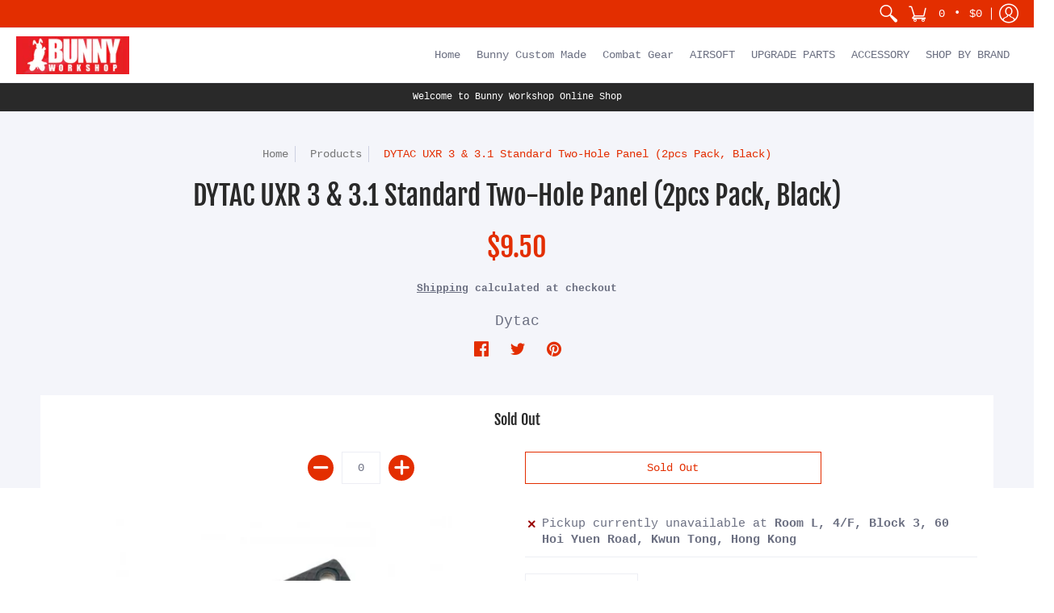

--- FILE ---
content_type: text/javascript
request_url: https://cdn.shopify.com/extensions/019c7bcf-4450-705e-8a10-4de4ac369016/banner-popup-tae-340/assets/bss.bp.window-popup.js
body_size: 22928
content:
"use strict";(self.webpackChunkbanner_popup_tae=self.webpackChunkbanner_popup_tae||[]).push([[822],{907:(t,e,o)=>{o.d(e,{Z:()=>i});class i{constructor(t,e){this.host=t,this.cartChangedCallback=e,this.cartWatcher=BSS_BP.cartWatcher,t.addController(this)}hostConnected(){const t=setInterval((()=>{this.cartWatcher.initialized&&(window.addEventListener("bss_cart_changed",(t=>{this.cartChangedCallback(t.detail)})),clearInterval(t))}),50)}hostDisconnected(){window.removeEventListener("bss_cart_changed",this.cartChangedCallback)}}},210:(t,e,o)=>{o.d(e,{$c:()=>w,CT:()=>h,CV:()=>c,NQ:()=>d,OG:()=>_,ON:()=>p,_m:()=>l,e:()=>a,eF:()=>s,j2:()=>i,jh:()=>f,kL:()=>n,o5:()=>u,xr:()=>m,zH:()=>r});const i={hiddenWindowPopupEvent:"window-popup.hide",requestShowWindowPopupEvent:"window-popup.show",requestShowPopupFromTeaserEvent:"window-popup.show-from-teaser",requestShowAndClosePopupFromTeaser:"window-popup.show-and-close-from-teaser",windowPopupDisplayedOnscreenEvent:"window-popup.displayed-on-screen",countdownTimeoutEvent:"countdown-timeout"},n={ANNOUNCEMENT:0,EMAIL_SIGNUP:1},s={TEXT:"text",SUB_TEXT:"sub_text",BUTTON:"button",FOOTER:"footer",CLOSE_ACTION:"close_action",COPYABLE_COUPON:"copyable_coupon",FORM:"form",COUNTDOWN:"countdown"},r={TOP:"top",LEFT:"left",RIGHT:"right"},a={POPUP_CLOSE:"window-popup_close",RESOURCE_NAME:"window_popup",HIDDEN_FOREVER:"popup_hidden_forever_ids",HIDDEN_EMAIL:"email_popup_hidden_ids",TEASER_CLOSE:"window_popup_teaser_close",EMAIL_STEP:"bss_popup_email",COUNTDOWN_EVERGREEN:"countdown_evergreen_popup"},p={CLOSE:0,GOTO_URL:1},c={AUTO:0,CUSTOM:1},d={AFTER_CLOSE:0,BEFORE_DISPLAY:1,SHOW_BOTH:2,NO_SHOW:3},l={TOP_LEFT:0,TOP_CENTER:1,TOP_RIGHT:2,MID_LEFT:3,MID_CENTER:4,MID_RIGHT:5,BOTTOM_LEFT:6,BOTTOM_CENTER:7,BOTTOM_RIGHT:8},u={btn_style:"2",btn_color:"#000000",btn_txt_color:"#FFFFFF",full_width:!0,padding:"8px 8px 8px 8px",animation:0},h={position_desktop:l.MID_CENTER,margin_desktop:"20px 20px 20px 20px",position_mobile:l.MID_CENTER,margin_mobile:"20px 20px 20px 20px"},_={NONE:0,ENTIRE:1,LINK:2,BUTTON:3,BTN_COPY:4},m={PLAN_TEX:0,BUTTON:1},w={HIDE:0,SHOW:1,RESTART:2},f={TEXT:0,IMAGE:1}},677:(t,e,o)=>{o.r(e),o.d(e,{default:()=>ft});var i=o(687),n=o(161),s=o(210),r=o(288);class a{constructor(){this.items=[]}push(t){this.items.push(t)}pop(){return this.isEmpty()?null:this.items.shift()}front(){return this.isEmpty()?null:this.items[0]}isEmpty(){return 0===this.items.length}size(){return this.items.length}clear(){this.items=[]}}function p(t){let e=arguments.length>1&&void 0!==arguments[1]?arguments[1]:s.kL.ANNOUNCEMENT,o=s.e.HIDDEN_FOREVER;e===s.kL.EMAIL_SIGNUP&&(o=s.e.HIDDEN_EMAIL);const i=u(o);let n=i?JSON.parse(i):[];n.includes(t)||(n.push(t),l({key:o,value:JSON.stringify(n)}))}function c(t){let e=arguments.length>1&&void 0!==arguments[1]?arguments[1]:s.kL.ANNOUNCEMENT,o=s.e.HIDDEN_FOREVER;e===s.kL.EMAIL_SIGNUP&&(o=s.e.HIDDEN_EMAIL);const i=u(o);return(i?JSON.parse(i):[]).includes(t)}function d(t){let{border_style:e,bg_color:o,text_color:n,full_width:s}=t;const r=Number(e);let a="solid";[i.ll.DASHED,i.ll.ROUNDED_DASHED,i.ll.FULLY_ROUNDED_DASHED].includes(r)&&(a="dashed");const p={border:`1px ${a} ${o}`,color:n,fontFamily:"inherit",display:"block",marginLeft:"auto",marginRight:"auto",cursor:"pointer",width:s?"100%":"auto"};switch([i.ll.OUTLINED,i.ll.ROUNDED_OUTLINED,i.ll.FULLY_ROUNDED_OUTLINED,i.ll.DASHED,i.ll.ROUNDED_DASHED,i.ll.FULLY_ROUNDED_DASHED].includes(r)?p.background="inherit":p.background=`${o}`,r){case i.ll.ROUNDED_OUTLINED:case i.ll.ROUNDED_SOLID:case i.ll.ROUNDED_DASHED:p.borderRadius="4px";break;case i.ll.FULLY_ROUNDED_OUTLINED:case i.ll.FULLY_ROUNDED_SOLID:case i.ll.FULLY_ROUNDED_DASHED:p.borderRadius="99px";break;default:p.borderRadius="0px"}return p}function l(t){let{key:e,value:o,expiresTime:i=7}=t;if(["15024"].includes(BSS_BP.shop_id)){const t=new Date;t.setTime(t.getTime()+24*i*60*60*1e3);const n="; expires="+t.toUTCString();document.cookie=e+"="+encodeURIComponent(o)+n+"; path=/"}else localStorage.setItem(e,o)}function u(t){if(!["15024"].includes(BSS_BP.shop_id))return localStorage.getItem(t);{const e=t+"=",o=document.cookie.split(";");for(let t of o){let o=t.trim();if(o.startsWith(e))return decodeURIComponent(o.substring(e.length))}}return null}function h(t,e,o,s){let a=n.AH``,p=n.AH``;switch(t){case i.a8.COLOR_FLIP:p=n.AH`
				${(0,n.iz)(s)} {
					transition:
						background-color 0.3s ease,
						color 0.3s ease;
					&:hover {
						background-color: ${(0,n.iz)(o)} !important;
						color: ${(0,n.iz)(e)} !important;
					}
				}
			`;break;case i.a8.THIN:p=n.AH`
				${(0,n.iz)(s)} {
					transition: all 0.3s ease;
					&:hover {
						box-shadow: 0 4px 8px
							rgba(${(0,n.iz)((0,r.hexToRgbColor)(e))}, 0.3);
						transform: scale(1.05);
					}
				}
			`;break;case i.a8.HOLOGRAM:a=n.AH`
				@keyframes btnHologram {
					0% {
						opacity: 1;
						transform: rotate(-45deg) translateY(0);
					}
					100% {
						opacity: 0;
						transform: rotate(-45deg) translateY(300%);
					}
				}
			`,p=n.AH`
				${(0,n.iz)(s)} {
					transition: all 0.5s ease;
					position: relative;
					overflow: hidden;
					&:hover {
						transform: scale(1.05);
					}
				}

				${(0,n.iz)(s)}::before {
					content: '';
					position: absolute;
					top: -200%;
					left: -100%;
					width: 200%;
					height: 200%;
					background: linear-gradient(
						0deg,
						transparent,
						transparent 30%,
						rgba(0, 255, 255, 0.8)
					);
					transform: rotate(-45deg);
					transition: all 0.5s ease;
					opacity: 0;
				}

				${(0,n.iz)(s)}:hover::before {
					animation: btnHologram 0.5s forwards;
				}
			`;break;case i.a8.PULSE:a=n.AH`
				@keyframes btnPulse {
					0% {
						transform: scale(1);
					}
					50% {
						transform: scale(1.1);
					}
					100% {
						transform: scale(1);
					}
				}
			`,p=n.AH`
				${(0,n.iz)(s)} {
					transition: all 0.5s ease;
					&:hover {
						animation: btnPulse 1.5s infinite;
					}
				}
			`;break;case i.a8.WOBBLE:a=n.AH`
				@keyframes btnWobble {
					0%,
					100% {
						transform: translateX(0%);
					}
					15% {
						transform: translateX(-25%) rotate(-5deg);
					}
					30% {
						transform: translateX(20%) rotate(3deg);
					}
					45% {
						transform: translateX(-15%) rotate(-3deg);
					}
					60% {
						transform: translateX(10%) rotate(2deg);
					}
					75% {
						transform: translateX(-5%) rotate(-1deg);
					}
				}
			`,p=n.AH`
				${(0,n.iz)(s)} {
					transition: all 0.3s ease;
					&:hover {
						animation: btnWobble 1s;
					}
				}
			`}return n.AH`
		${a}
		${p}
	`}var _,m=o(754),w=o(276),f=o(884),y=o(693);let g,b,v,x,S;function C(t){var e=function(t,e){if("object"!=typeof t||!t)return t;var o=t[Symbol.toPrimitive];if(void 0!==o){var i=o.call(t,e||"default");if("object"!=typeof i)return i;throw new TypeError("@@toPrimitive must return a primitive value.")}return("string"===e?String:Number)(t)}(t,"string");return"symbol"==typeof e?e:e+""}function T(t,e,o){"symbol"==typeof e&&(e=(e=e.description)?"["+e+"]":"");try{Object.defineProperty(t,"name",{configurable:!0,value:o?o+" "+e:e})}catch(t){}return t}function E(t){if(Object(t)!==t)throw TypeError("right-hand side of 'in' should be an object, got "+(null!==t?typeof t:"null"));return t}b=(0,f.j)([y.c.NEW_FREE]),v=(0,f.j)([y.c.FREE],{defaultReturn:""}),x=(0,f.j)([y.c.FREE],{customLogicFn:function(){const t="close_action",e=this.window_popup.window_popup.text_color;return n.qy`
				<div
					class="close_action_container"
					style="${e?.[t]?`color: ${e?.[t]};`:""}"
				>
					${(0,w._)(this._renderContentText(t))}
				</div>
			`}}),S="properties";class P extends n.WF{static get styles(){return n.AH`
			* {
				box-sizing: border-box;
			}
			p {
				margin: 0;
				line-height: 1.2;
				color: inherit;
				font-family: inherit;
				min-height: 1em;
				word-break: break-word;
			}

			.announcement-container {
				word-break: break-word;
			}

			.announcement-content-text {
				display: flex;
				flex-direction: column;
				justify-content: center;
				flex: 1;
				box-sizing: border-box;
				position: relative;
				letter-spacing: normal;
				line-height: normal;
				color: #000;
			}

			.close_action_container {
				display: inline-block;
				margin-left: auto;
				margin-right: auto;
				cursor: pointer;
			}
		`}constructor(){g(super()),this.window_popup_id=Number(this.getAttribute("window_popup_id")??"0"),this.window_popup=BSS_BP.window_popup.configs.find((t=>t.id==this.window_popup_id)),this.resourceId=`${s.e.RESOURCE_NAME}_${this.window_popup_id}`,this.btnSettings=this.window_popup.window_popup.btn_settings,this._handleClickCoupon=this._handleClickCoupon.bind(this),this.isOpen=!1,this._initContentText()}_initContentText(){this.contentText=this.window_popup.window_popup.content_text,["text","sub_text","button","footer","close_action"].forEach((t=>{this.contentText[t]=i.wD.getLocaleTranslationText(BSS_BP.window_popup.dictionary,this.contentText[t],this.resourceId,t)})),this.contentText.button&&this.btnSettings.url&&(this.btnSettings.url=i.wD.getLocaleTranslationText(BSS_BP.window_popup.dictionary,this.btnSettings.url,this.resourceId,"button_link")),["text","sub_text","button","footer","close_action"].forEach((t=>{this.contentText[t]=i.Oc.replaceImageSrcByUrlCdn(this.contentText[t])}));const t=this.window_popup.window_popup.trans_countdown?JSON.parse(this.window_popup.window_popup.trans_countdown):{day:"Days",hours:"Hrs",minute:"Mins",second:"Secs"};this.dayText=i.wD.getLocaleTranslationText(BSS_BP.window_popup.dictionary,t.day,this.resourceId,this.isCountdownSuccess?"success_day":"day"),this.hourText=i.wD.getLocaleTranslationText(BSS_BP.window_popup.dictionary,t.hours,this.resourceId,this.isCountdownSuccess?"success_hours":"hours"),this.minuteText=i.wD.getLocaleTranslationText(BSS_BP.window_popup.dictionary,t.minute,this.resourceId,this.isCountdownSuccess?"success_minute":"minute"),this.secondText=i.wD.getLocaleTranslationText(BSS_BP.window_popup.dictionary,t.second,this.resourceId,this.isCountdownSuccess?"success_second":"second")}_initContainerLayout(){const t=this.window_popup.window_popup.image_settings,e=t.position===s.zH.LEFT,o=!i.Oc.isPcScreen,n=t.position===s.zH.TOP||o;this.announcementContainer={display:n?"block":"flex","flex-direction":e?"row":"row-reverse"}}insertCustomCss(){const t=document.createElement("style");t.id="window-frame-custom-style",t.textContent=this.window_popup?.custom_css??"",this.renderRoot.appendChild(t)}getLockButtonAnimationStyles(t,e,o,i){return h(t,e,o,i)}firstUpdated(){const t=this.shadowRoot.querySelector(".action-button"),e=this.shadowRoot.querySelector(".announcement-container"),o=this.btnSettings,i="undefined"!=typeof bssWindowPopupUsePointerUp&&bssWindowPopupUsePointerUp;this.window_popup.window_popup.content_order.includes(s.eF.BUTTON)&&o.act_type===s.OG.ENTIRE&&(e.style.cursor="pointer",e.addEventListener(i?"pointerup":"click",(()=>{setTimeout((()=>{window.open(o?.url?(0,r.getSafeLink)(o.url):"/",o?.target_blank?"_blank":"_self")}),100)}))),t?.addEventListener(i?"pointerup":"click",(()=>{setTimeout((()=>{window.open(o?.url?(0,r.getSafeLink)(o.url):"/",o?.target_blank?"_blank":"_self")}),100)}))}connectedCallback(){super.connectedCallback(),this.insertCustomCss(),this._initContainerLayout(),window.addEventListener("resize",this._initContainerLayout.bind(this))}disconnectedCallback(){super.disconnectedCallback(),window.removeEventListener("resize",this._initContainerLayout.bind(this))}getTextContainerStyles(){const t=this.window_popup.window_popup;return{gap:`${t.element_gap}px`,padding:t.padding,minHeight:this.window_popup.window_popup.height_type==s.CV.CUSTOM?`${this.window_popup.window_popup.height}px`:"auto","font-family":`${t.font_family||"inherit"}`}}_handleClickCoupon(t){t.preventDefault();const e=this.window_popup.window_popup.content_text?.copyable_coupon,o=this.window_popup.window_popup.auto_apply_discount;void 0!==o&&!0===o&&i.Oc.updateCartApplyDiscount(e),navigator.clipboard.writeText(e||"COUPON").then((()=>{this.shadowRoot.querySelector(".coupon-icon").innerHTML=i.Mt}))}_handleShowWindowPopup(){this.isOpen=!0}_renderContentText(t){if("countdown"===t){const e={onTimeout:()=>{this.dispatchEvent(new CustomEvent(s.j2.countdownTimeoutEvent,{bubbles:!0,composed:!0,detail:{resourceId:this.resourceId}}))},onTick:()=>{},onStart:()=>{},onStop:()=>{}},o={dayText:this.dayText,hourText:this.hourText,minuteText:this.minuteText,secondText:this.secondText};return n.qy`<bss-countdown-component
				.resourceId="${this.resourceId}"
				.countdown_config="${this.contentText[t]}"
				.countdown_style="${this.window_popup.window_popup.countdown_style}"
				.custom_css="${this.window_popup?.custom_css}"
				.countdownText=${o}
				.bss_countdown_timeout=${e.onTimeout}
				.isCountdownSuccess="${!1}"
				?start=${this.isOpen}
			></bss-countdown-component>`}return this.contentText[t]}getCloseActionButton(t){const e=this.window_popup.window_popup.text_color,o=this.window_popup.window_popup.section_style?.close_action;if(o&&o.type===s.xr.BUTTON){const e=o.config,i={...d({border_style:e?.btn_style,bg_color:e?.btn_color,text_color:e?.btn_txt_color,full_width:e?.full_width}),padding:e?.padding??"8px"};return n.qy`
				<style>
					${h(e?.animation??0,e?.btn_color,e?.btn_txt_color,".animation-close-action-btn")}
				</style>
				<div class="close_action_container">
					<span
						class="animation-close-action-btn"
						style=${(0,m.W)(i)}
					>
						${(0,w._)(this._renderContentText(t).replace(/color:[^;"]+;?/g,""))}
					</span>
				</div>
			`}return n.qy`
			<div
				class="close_action_container"
				style="${e?.[t]?`color: ${e?.[t]};`:""}"
			>
				${(0,w._)(this._renderContentText(t))}
			</div>
		`}renderPopupContent(){return this.window_popup.window_popup.content_order.split(",").map((t=>{if(t==s.eF.BUTTON){const t=this.window_popup.window_popup.btn_settings,e=t?.act_type??s.OG.BUTTON,o=this.contentText?.button,i={...d({border_style:t?.btn_style,bg_color:t?.btn_color,text_color:t?.btn_txt_color,full_width:t?.full_width}),padding:t?.padding??"8px"};return n.qy`
						<div>
							${e===s.OG.BUTTON?n.qy`
										<style>
											${h(t?.animation??0,t?.btn_color,t?.btn_txt_color,".animation-btn")}
										</style>
										<div>
											<button
												class="action-button record_close_action animation-btn"
												style=${(0,m.W)(i)}
											>
												${(0,w._)(o)}
											</button>
										</div>
									`:n.s6}
							${e===s.OG.LINK?n.qy`
										<style>
											.action-link {
												display: block;
												text-align: center;
												text-decoration: underline;
												cursor: pointer;
												font-size: inherit;
												width: fit-content;
												margin: 0 auto;
											}
										</style>
										<a class="action-button action-link">
											${(0,w._)(o?.trim()?o.trim():"SHOP NOW")}
										</a>
									`:n.s6}
						</div>
					`}if(t==s.eF.COPYABLE_COUPON){const t=this.window_popup.window_popup.coupon_settings,e=this.window_popup.window_popup.content_text?.copyable_coupon,o={...d({border_style:t?.border_style,bg_color:t?.bg_color,text_color:t?.text_color,full_width:t?.full_width}),display:"flex",justifyContent:"space-between",alignItems:"center",padding:"8px",fontSize:`${t?.font_size}px`,gap:"10px",cursor:"pointer",fontWeight:550},s={display:"flex",justifyContent:"center",alignItems:"center",width:"1em",height:"1em",minWidth:"1em",minHeight:"1em",cursor:"pointer"};return n.qy`
						<style>
							${this.getLockButtonAnimationStyles(t?.animation??0,t?.bg_color,t?.text_color,".copyable-button-animation")}
						</style>
						<button
							class="copyable-button copyable-button-animation"
							style=${(0,m.W)(o)}
							@click="${this._handleClickCoupon}"
						>
							<div class="coupon-text">
								${e?e.trim():"COUPON"}
							</div>
							<div
								class="coupon-icon"
								style=${(0,m.W)(s)}
							>
								${(0,w._)(i.fl)}
							</div>
						</button>
					`}if(t==s.eF.CLOSE_ACTION)return this.getCloseActionButton(t);{const e=this.window_popup.window_popup.text_color;return n.qy`
						<div
							class="${`${t}_content`}"
							style="${e?.[t]?`color: ${e?.[t]};`:""}"
						>
							${t==s.eF.COUNTDOWN?this._renderContentText(t):(0,w._)(this._renderContentText(t))}
						</div>
					`}}))}render(){const t="undefined"!=typeof bssWindowPopupCustomCss?bssWindowPopupCustomCss:"",e=this.getTextContainerStyles();return n.qy`
			<style>
				.announcement-content-text::before {
				    position: absolute;
				    content: "";
				    display: block;
				    bottom: 0;
				    right: 0;
				    top: 0;
				    left: 0;
				    z-index: -1;
				    overflow: hidden;
				    text-align: justify;
				    opacity: ${this.window_popup.window_popup.bg_opacity/100};
				    ${i.Oc.getBackgroundStyle(this.window_popup.window_popup,"auto")}
				}
				${t}
			</style>
			<window-popup-frame
				.window_popup_id="${this.window_popup_id}"
				.window_popup="${this.window_popup??{}}"
				@window-popup.show=${this._handleShowWindowPopup}
			>
				<div
					class="announcement-container"
					style=${(0,m.W)(this.announcementContainer)}
				>
					<window-popup-image
						.imageSettings="${this.window_popup.window_popup.image_settings}"
					></window-popup-image>
					<div
						class="announcement-content-text"
						style=${(0,m.W)(e)}
					>
						${this.renderPopupContent()}
					</div>
				</div>
			</window-popup-frame>
		`}}var O,k,$;_=P,[g]=function(t,e,o,i,n,s){var r,a,p,c,d,l,u,h=Symbol.metadata||Symbol.for("Symbol.metadata"),_=Object.defineProperty,m=Object.create,w=[m(null),m(null)],f=e.length;function y(e,o,i){return function(n,s){o&&(s=n,n=t);for(var r=0;r<e.length;r++)s=e[r].apply(n,i?[s]:[]);return i?s:n}}function g(t,e,o,i){if("function"!=typeof t&&(i||void 0!==t))throw new TypeError(e+" must "+(o||"be")+" a function"+(i?"":" or undefined"));return t}function b(t,e,o,i,n,s,p,c,d,l,u){function h(t){if(!u(t))throw new TypeError("Attempted to access private element on non-instance")}var m=[].concat(e[0]),f=e[3],b=!p,v=1===n,x=3===n,S=4===n,C=2===n;function E(e,o,i){return function(n,s){return o&&(s=n,n=t),i&&i(n),P[e].call(n,s)}}if(!b){var P={},O=[],k=x?"get":S||v?"set":"value";if(d?(l||v?P={get:T((function(){return f(this)}),i,"get"),set:function(t){e[4](this,t)}}:P[k]=f,l||T(P[k],i,C?"":k)):l||(P=Object.getOwnPropertyDescriptor(t,i)),!l&&!d){if((a=w[+c][i])&&7!=(a^n))throw Error("Decorating two elements with the same name ("+P[k].name+") is not supported yet");w[+c][i]=n<3?1:n}}for(var $=t,D=m.length-1;D>=0;D-=o?2:1){var L=g(m[D],"A decorator","be",!0),N=o?m[D-1]:void 0,I={},B={kind:["field","accessor","method","getter","setter","class"][n],name:i,metadata:r,addInitializer:function(t,e){if(t.v)throw new TypeError("attempted to call addInitializer after decoration was finished");g(e,"An initializer","be",!0),s.push(e)}.bind(null,I)};if(b)a=L.call(N,$,B),I.v=1,g(a,"class decorators","return")&&($=a);else if(B.static=c,B.private=d,a=B.access={has:d?u.bind():function(t){return i in t}},S||(a.get=d?C?function(t){return h(t),P.value}:E("get",0,h):function(t){return t[i]}),C||x||(a.set=d?E("set",0,h):function(t,e){t[i]=e}),$=L.call(N,v?{get:P.get,set:P.set}:P[k],B),I.v=1,v){if("object"==typeof $&&$)(a=g($.get,"accessor.get"))&&(P.get=a),(a=g($.set,"accessor.set"))&&(P.set=a),(a=g($.init,"accessor.init"))&&O.unshift(a);else if(void 0!==$)throw new TypeError("accessor decorators must return an object with get, set, or init properties or undefined")}else g($,(l?"field":"method")+" decorators","return")&&(l?O.unshift($):P[k]=$)}return n<2&&p.push(y(O,c,1),y(s,c,0)),l||b||(d?v?p.splice(-1,0,E("get",c),E("set",c)):p.push(C?P[k]:g.call.bind(P[k])):_(t,i,P)),$}function v(t){return _(t,h,{configurable:!0,enumerable:!0,value:r})}return void 0!==s&&(r=s[h]),r=m(null==r?null:r),d=[],l=function(t){t&&d.push(y(t))},(u=function(e,i){for(var s=0;s<o.length;s++){var r=o[s],a=r[1],l=7&a;if((8&a)==e&&!l==i){var u=r[2],h=!!r[3],_=16&a;b(e?t:t.prototype,r,_,h?"#"+u:C(u),l,l<2?[]:e?c=c||[]:p=p||[],d,!!e,h,i,e&&h?function(e){return E(e)===t}:n)}}})(8,0),u(0,0),u(8,1),u(0,1),l(p),l(c),a=d,f||v(t),{e:a,get c(){var o=[];return f&&[v(t=b(t,[e],i,t.name,5,o)),y(o,1)]}}}(_,[],[[b,2,"insertCustomCss"],[v,2,"getLockButtonAnimationStyles"],[x,2,"getCloseActionButton"]],0,void 0,n.WF).e,O=P,k=S,$={resourceId:{type:String},window_popup_id:{type:Number},window_popup:{type:Object},announcementContainer:{},contentText:{type:Object},btnSettings:{type:Object},isOpen:{state:!0}},(k=C(k))in O?Object.defineProperty(O,k,{value:$,enumerable:!0,configurable:!0,writable:!0}):O[k]=$;var D,L=o(638),N=o(236),I=o(731);let B,R,F,H,A,M;function Y(t){var e=function(t,e){if("object"!=typeof t||!t)return t;var o=t[Symbol.toPrimitive];if(void 0!==o){var i=o.call(t,e||"default");if("object"!=typeof i)return i;throw new TypeError("@@toPrimitive must return a primitive value.")}return("string"===e?String:Number)(t)}(t,"string");return"symbol"==typeof e?e:e+""}function j(t,e,o){"symbol"==typeof e&&(e=(e=e.description)?"["+e+"]":"");try{Object.defineProperty(t,"name",{configurable:!0,value:o?o+" "+e:e})}catch(t){}return t}function q(t){if(Object(t)!==t)throw TypeError("right-hand side of 'in' should be an object, got "+(null!==t?typeof t:"null"));return t}R=(0,f.j)([y.c.FREE],{defaultReturn:(0,w._)("")}),F=(0,f.j)([y.c.FREE],{customLogicFn:function(){const t="close_action",e=this.window_popup.window_popup.text_color;return n.qy` <div
				class="close_action_container"
				style="${e?.[t]?`color: ${e?.[t]};`:""}"
			>
				${(0,w._)(this.contentText[t])}
			</div>`}}),H=(0,f.j)([y.c.FREE]),A=(0,f.j)([y.c.NEW_FREE]),M="properties";class W extends n.WF{static get styles(){return n.AH`
			* {
				box-sizing: border-box;
			}
			p {
				margin: 0;
				line-height: 1.2;
				color: inherit;
				font-family: inherit;
				min-height: 1em;
				word-break: break-word;
			}

			.announcement-container {
				word-break: break-word;
			}

			.announcement-content-text {
				display: flex;
				flex-direction: column;
				justify-content: center;
				flex: 1;
				box-sizing: border-box;
				position: relative;
				letter-spacing: normal;
				line-height: normal;
				color: #000;
			}

			.close_action_container {
				display: inline-block;
				margin-left: auto;
				margin-right: auto;
				cursor: pointer;
			}
		`}constructor(){B(super()),this.window_popup_id=Number(this.getAttribute("window_popup_id")??"0"),this.window_popup=BSS_BP.window_popup.configs.find((t=>t.id==this.window_popup_id)),this.resourceId=`${s.e.RESOURCE_NAME}_${this.window_popup_id}`,this.btnSettings=this.window_popup.window_popup.btn_settings,this.formStructure=this.window_popup.window_popup.form_structure,this.successTexts={},this.fontFamily="inherit",this.stepPopup="success"===u(`${s.e.EMAIL_STEP}_${this.window_popup_id}`)?"success":"signup",this.formValidateRules={email:[{validate:t=>!t.validity?.valueMissing,message:"Please enter your email address."},{validate:t=>!t.value||/^[^\s@]+@[^\s@]+\.[^\s@]+$/.test(t.value),message:"Please enter a valid email address."}],email_consent:[{validate:t=>!t.validity?.valueMissing,message:"Please agree to continue."}],first_name:[{validate:t=>!t.validity?.valueMissing,message:"Please enter your first name."}],last_name:[{validate:t=>!t.validity?.valueMissing,message:"Please enter your last name."}],phone_number:[{validate:t=>!t||("true"!=t?.dataset?.required||t.value.trim().length>0),message:"Please enter your phone number."},{validate:t=>{if(!t.value.trim())return!0;return!!t.value.trim().startsWith("+")||!!this.phoneCountry},message:"Please select a country code or enter the phone number with international prefix (+)."},{validate:t=>{if(!t?.value?.trim())return!0;return!!this._normalizePhoneNumber(t.value.trim())},message:"Please enter a valid phone number in E.164 format (e.g., +1234567890)."}],sms_consent:[{validate:t=>!t||!t.validity?.valueMissing,message:"Please agree to SMS consent."},{validate:t=>!t||!t.validity?.valueMissing,message:"Please agree to SMS consent."}],birthday:[{validate:t=>{if(!t)return!0;const e=t.getBirthdayData?.();if(!e)return!0;const o=this.formStructure.structures.find((t=>"birthday"===t.fieldName));if(o?.required)return e.isValid&&e.value;return!(t._mm||t._dd||t._yyyy)||e.isValid},message:"Please enter a valid date of birth."}]},this._initContentText();const t=localStorage.getItem(`bss_popup_email_${this.window_popup_id}_dc`);this.discountCode=(()=>this.window_popup.window_popup.success_config?.coupon_source==i.pI.SHOPIFY&&t?.code?t?.code:this.window_popup.window_popup?.success_config?.content_text?.copyable_coupon||"COUPON")();const e=this.formStructure.structures.find((t=>"phone_number"===t.fieldName));this.phoneAutoDetect=e?.phoneAutoDetect||!1,this.phoneCountry=e?.phoneCountryCode||"",this.phoneNumberValue=""}static get observedAttributes(){return[...super.observedAttributes,"step"]}_initContentText(){this.contentText=this.window_popup.window_popup.content_text;const t=this.window_popup.window_popup.success_config.content_text;["text","sub_text","footer","close_action"].forEach((t=>{this.contentText[t]=i.wD.getLocaleTranslationText(BSS_BP.window_popup.dictionary,this.contentText[t],this.resourceId,t)})),["text","sub_text","button","footer"].forEach((e=>{this.successTexts[e]=i.wD.getLocaleTranslationText(BSS_BP.window_popup.dictionary,t[e],this.resourceId,`success_${e}`)})),t.button&&this.btnSettings.success_btn_type===s.ON.GOTO_URL&&(this.btnSettings.success_url=i.wD.getLocaleTranslationText(BSS_BP.window_popup.dictionary,this.btnSettings.success_url,this.resourceId,"ssuccess_btn_link")),this.window_popup.window_popup?.success_config?.order.forEach((t=>{this.successTexts[t]=i.Oc.replaceImageSrcByUrlCdn(this.successTexts[t])})),"object"==typeof this.contentText&&["text","sub_text","footer","close_action"].forEach((t=>{this.contentText[t]=(0,r.replaceImageSrcByUrlCdn)(this.contentText[t])})),this.formTexts={emailPlaceholder:i.wD.getLocaleTranslationText(BSS_BP.window_popup.dictionary,this.formStructure.structures.find((t=>"email"===t.fieldName))?.placeholder,this.resourceId,"email"),phonePlaceholder:i.wD.getLocaleTranslationText(BSS_BP.window_popup.dictionary,this.formStructure.structures.find((t=>"phone_number"===t.fieldName))?.placeholder,this.resourceId,"phone_number"),firstNamePlaceholder:i.wD.getLocaleTranslationText(BSS_BP.window_popup.dictionary,this.formStructure.structures.find((t=>"first_name"===t.fieldName))?.placeholder,this.resourceId,"first_name"),lastNamePlaceholder:i.wD.getLocaleTranslationText(BSS_BP.window_popup.dictionary,this.formStructure.structures.find((t=>"last_name"===t.fieldName))?.placeholder,this.resourceId,"last_name"),subscribeButtonText:i.wD.getLocaleTranslationText(BSS_BP.window_popup.dictionary,this.formStructure.structures.find((t=>"subscribe_button"===t.fieldName))?.placeholder,this.resourceId,"subscribe_button"),emailConsentText:i.wD.getLocaleTranslationText(BSS_BP.window_popup.dictionary,this.formStructure.structures.find((t=>"email_consent"===t.fieldName))?.placeholder,this.resourceId,"email_consent"),smsConsentText:i.wD.getLocaleTranslationText(BSS_BP.window_popup.dictionary,this.formStructure.structures.find((t=>"sms_consent"===t.fieldName))?.placeholder,this.resourceId,"sms_consent"),birthdayText:i.wD.getLocaleTranslationText(BSS_BP.window_popup.dictionary,this.formStructure.structures.find((t=>"birthday"===t.fieldName))?.label,this.resourceId,"birthday")};const e=this.window_popup.window_popup.trans_countdown?JSON.parse(this.window_popup.window_popup.trans_countdown):{day:"Days",hours:"Hrs",minute:"Mins",second:"Secs"};this.dayText=i.wD.getLocaleTranslationText(BSS_BP.window_popup.dictionary,e.day,this.resourceId,this.isCountdownSuccess?"success_day":"day"),this.hourText=i.wD.getLocaleTranslationText(BSS_BP.window_popup.dictionary,e.hours,this.resourceId,this.isCountdownSuccess?"success_hours":"hours"),this.minuteText=i.wD.getLocaleTranslationText(BSS_BP.window_popup.dictionary,e.minute,this.resourceId,this.isCountdownSuccess?"success_minute":"minute"),this.secondText=i.wD.getLocaleTranslationText(BSS_BP.window_popup.dictionary,e.second,this.resourceId,this.isCountdownSuccess?"success_second":"second")}_parseCornerRadii(t){if(!t||"string"!=typeof t)return{tl:"0px",tr:"0px",br:"0px",bl:"0px"};const e=t.split("/")[0].trim().split(/\s+/).filter(Boolean);if(1===e.length){const t=e[0];return{tl:t,tr:t,br:t,bl:t}}if(2===e.length){const[t,o]=e;return{tl:t,tr:o,br:t,bl:o}}if(3===e.length){const[t,o,i]=e;return{tl:t,tr:o,br:i,bl:o}}const[o,i,n,s]=e;return{tl:o,tr:i,br:n,bl:s}}_initContainerLayout(){const t=this.window_popup.window_popup.image_settings,e=t.position===s.zH.LEFT,o=!i.Oc.isPcScreen,n=t.position===s.zH.TOP||o;this.announcementContainer={display:n?"block":"flex","flex-direction":e?"row":"row-reverse"}}_handleBanSuccessPopup(){"success"===this.stepPopup&&p(this.window_popup_id,this.window_popup.window_popup.template)}_handleBtnSuccessClick(t){t.preventDefault(),this.btnSettings&&(this.btnSettings.success_btn_type===s.ON.CLOSE?this.dispatchEvent(new Event(s.j2.hiddenWindowPopupEvent,{bubbles:!0,composed:!0})):this.btnSettings.success_btn_type===s.ON.GOTO_URL&&setTimeout((()=>{window.open(this.btnSettings.success_url?(0,r.getSafeLink)(this.btnSettings.success_url):"/",this.btnSettings.success_target_blank?"_blank":"_self")}),100))}_handleClickCoupon(t){t.preventDefault();let e="COUPON";this.window_popup.window_popup.success_config?.content_text&&(e=this.discountCode);const o=this.window_popup.window_popup.auto_apply_discount;void 0!==o&&!0===o&&i.Oc.updateCartApplyDiscount(e),navigator.clipboard.writeText(e||"COUPON").then((()=>{this.shadowRoot.querySelector(".coupon-icon").innerHTML=i.Mt}))}_handleShowWindowPopup(){this.isOpen=!0}renderFormElement(t){if("email"==t.fieldName)return n.qy`
				<input
					type="text"
					?required=${t.required}
					class="text-field"
					placeholder="${this.formTexts.emailPlaceholder}"
					name=${t.fieldName}
				/>
			`;if("first_name"==t.fieldName||"last_name"==t.fieldName)return n.qy`
				<input
					type="text"
					?required=${t.required}
					class="text-field"
					placeholder="${"first_name"==t.fieldName?this.formTexts.firstNamePlaceholder:this.formTexts.lastNamePlaceholder}"
					name=${t.fieldName}
				/>
			`;if("phone_number"==t.fieldName){this._phoneFieldState||(this._phoneFieldState={open:!1});const e=this._phoneFieldState,o=this.phoneCountry?N.X.find((t=>t.code===this.phoneCountry)):null,i=o?o.code:null,s=t=>{t.preventDefault(),t.stopPropagation(),e.open?this._removePhoneDropdownPortal():this._showPhoneDropdownPortal()},r=this.window_popup.window_popup.form_structure.inputBorderRadius||"16px",{tl:a,tr:p,br:c,bl:d}=this._parseCornerRadii(String(r));return n.qy`
				<div class="phone-field-wrapper">
					<button
						class="phone-flag-btn"
						@click=${s}
						type="button"
						aria-haspopup="listbox"
						aria-expanded="${e.open?"true":"false"}"
						aria-label="Select country"
						style="border-top-left-radius:${a};border-bottom-left-radius:${d};"
					>
						${i?n.qy`<img
									class="flag-img"
									src="https://flagsapi.com/${i}/shiny/32.png"
									width="22"
									height="22"
									alt="${o?.name||""}"
									loading="lazy"
								/>`:""}
						<span class="caret">▼</span>
					</button>
					<input
						class="text-field phone-input"
						type="tel"
						name="phone_number"
						@input=${t=>{this.phoneNumberValue=t.target.value}}
						@blur=${t=>this._formatPhoneDisplay(t.target)}
						placeholder="${this.formTexts.phonePlaceholder}"
						data-required=${t.required?"true":"false"}
						style="border-top-left-radius:0;border-bottom-left-radius:0;border-top-right-radius:${p};border-bottom-right-radius:${c};"
					/>
				</div>
			`}if("birthday"==t.fieldName)return n.qy`
				<bss-birthday-input
					.field="${t}"
					.formStructure="${this.formStructure}"
					.textColor="${this.window_popup.window_popup.text_color?.birthday||""}"
					.label="${this.formTexts.birthdayText}"
				></bss-birthday-input>
			`;if("email_consent"==t.fieldName)return n.qy`
				<div class="email_consent">
					<input
						required
						type="checkbox"
						class="check-box"
						name="email_consent"
						id="email_consent"
					/>
					<label for="email_consent"
						>${(0,w._)(this.formTexts.emailConsentText)}</label
					><br />
				</div>
			`;if("sms_consent"==t.fieldName)return n.qy`
				<div class="sms_consent">
					<input
						required
						type="checkbox"
						class="check-box"
						name="sms_consent"
						id="sms_consent"
					/>
					<label for="sms_consent"
						>${(0,w._)(this.formTexts.smsConsentText)}</label
					><br />
				</div>
			`;if("subscribe_button"==t.fieldName){const t={...d({border_style:this.btnSettings?.btn_style,bg_color:this.btnSettings?.btn_color,text_color:this.btnSettings?.btn_txt_color,full_width:this.btnSettings?.full_width}),padding:this.btnSettings?.padding??"8px",fontSize:"14px",fontWeight:"400"};return n.qy`
				<style>
					${h(void 0!==this.btnSettings?.animation?this.btnSettings?.animation:0,this.btnSettings?.btn_color,this.btnSettings?.btn_txt_color,".animation-btn")}
				</style>
				<button
					type="submit"
					class="subscribe-button animation-btn"
					style=${(0,m.W)(t)}
				>
					${(0,w._)(this.formTexts.subscribeButtonText)}
				</button>
			`}return null}getLockButtonAnimationStyles(t,e,o,i){return h(t,e,o,i)}renderFormStructure(){const t=this.window_popup.window_popup.form_structure,e=t.structures.reduce(((t,e)=>{const o=this.renderFormElement(e);return["email","first_name","last_name","phone_number","birthday"].includes(e.fieldName)?(t.textFieldGroup||(t.textFieldGroup=[]),t.textFieldGroup.push(o)):(t.otherElements=t.otherElements||[],t.otherElements.push(o)),t}),{});return n.qy`
			<style>
				.text-field {
					/* CSS reset for input */
					border: 1.5px solid ${t.inputBorderColor};
					background-image: none;
					background-color: transparent;
					-webkit-box-shadow: none;
					-moz-box-shadow: none;
					box-shadow: none;
					/*End CSS reset for input */
					padding: ${t.inputPadding??"8px 12px"};
					background: ${t.inputBGColor};
					color: ${t.inputTextColor};
					border-radius: ${t.inputBorderRadius};
					font-size: ${t.inputFontSize?t.inputFontSize+"px":"14px"};
					font-weight: 450;
					font-family: ${this.fontFamily};
					outline: none;
					width: 100%;
				}

				.text-field::placeholder {
					color: #b5b5b5;
				}

				.phone-field-wrapper {
					display: flex;
					width: 100%;
					position: relative;
				}
				.phone-flag-btn {
					background: ${t.inputBGColor};
					border: 1.5px solid ${t.inputBorderColor};
					border-right: none;
					display: flex;
					align-items: center;
					gap: 4px;
					padding: 4px 8px;
					cursor: pointer;
					border-top-left-radius: ${t.inputBorderRadius};
					border-bottom-left-radius: ${t.inputBorderRadius};
					font-size: ${t.inputFontSize?t.inputFontSize+"px":"14px"};
					color: ${t.inputTextColor};
				}
				.phone-input {
					border-top-left-radius: 0 !important;
					border-bottom-left-radius: 0 !important;
				}
				.phone-dropdown {
					position: absolute;
					top: 100%;
					left: 0;
					z-index: 9999;
					background: #fff;
					border: 1px solid #ccc;
					border-radius: 8px;
					margin-top: 4px;
					width: 100%;
					max-height: 260px;
					overflow: auto;
					box-shadow: 0 4px 12px rgba(0, 0, 0, 0.12);
					padding: 6px;
					display: flex;
					flex-direction: column;
					gap: 2px;
				}
				.phone-option {
					text-align: left;
					padding: 6px 8px;
					background: transparent;
					border: none;
					cursor: pointer;
					font-size: 13px;
					display: flex;
					align-items: center;
					gap: 8px;
				}
				.phone-option.active {
					background: #eef6ff;
				}
				.phone-option:hover {
					background: #f5f5f5;
				}
				.country-name {
					flex: 1;
				}
				.country-code {
					font-weight: 500;
					font-size: 12px;
				}
				.flag-img {
					border-radius: 2px;
				}
				.auto-label {
					opacity: 0.7;
					font-size: 12px;
				}
				.caret {
					font-size: 7px;
					opacity: 0.6;
				}

				.text-field:-webkit-autofill,
				.text-field:-webkit-autofill:hover,
				.text-field:-webkit-autofill:focus,
				.text-field:-webkit-autofill:active {
					-webkit-text-fill-color: ${t.inputTextColor} !important;
				}
				.sms_consent,
				.email_consent {
					width: 100%;
					cursor: pointer;
					display: flex;
					gap: 4px;
					grid-area: email-consent;
					font-size: 14px;
				}

				.email_consent label,
				.email_consent input {
					cursor: pointer;
				}
				.sms_consent {
					margin-top: 4px;
				}
				/* Custom Checkbox */
				input[type='checkbox'] {
					min-width: 16px;
					width: 16px;
					height: 16px;
					border: 1px solid gray; /* Custom border color */
					border-radius: 4px;
					background-color: white;
					cursor: pointer;
					position: relative;
					appearance: none; /* Hide default styles */
					-webkit-appearance: none;
					-moz-appearance: none;
					display: inline-block;
				}

				/* Create a CSS-drawn "V" checkmark */
				input[type='checkbox']::after {
					content: '';
					width: 6px;
					height: 3px;
					border-left: 3px solid white;
					border-bottom: 3px solid white;
					position: absolute;
					top: 50%;
					left: 50%;
					transform: translate(-50%, -60%) rotate(-45deg);
					opacity: 0; /* Hidden by default */
					transition: opacity 0.2s ease-in-out;
				}

				/* Change background & show checkmark when checked */
				input[type='checkbox']:checked {
					background-color: gray; /* Background when checked */
				}

				input[type='checkbox']:checked::after {
					opacity: 1; /* Show checkmark */
				}

				/* Hover effect */
				input[type='checkbox']:hover {
					border-color: darkgray; /* Change border color on hover */
				}

				.text-field-group {
					flex-direction: column;
					display: flex;
					gap: ${t.fieldGap}px;
					width: 100%;
				}

				.form-layout {
					column-gap: ${t.fieldGap}px;
					row-gap: 12px;
					display: flex;
					flex-direction: column;
					align-items: center;
				}

				@media only screen and (max-width: 768px) {
					.form-layout {
						column-gap: 0;
						row-gap: 0;
						width: 100%;
					}
					.form-layout .sms_consent,
					.form-layout .email_consent {
						margin-top: 12px;
						width: 100%;
					}

					.subscribe-button {
						margin-top: ${t.fieldGap}px;
					}
				}

				@keyframes rotation {
					0% {
						transform: rotate(0deg);
					}
					100% {
						transform: rotate(360deg);
					}
				}
			</style>
			<form
				novalidate
				id="popup-signup-form"
				class="form-layout"
				@submit=${this.handleFormSubmit}
			>
				${e.textFieldGroup?n.qy`<div class="text-field-group">
							${e.textFieldGroup}
						</div>`:""}
				${e.otherElements?e.otherElements:""}
			</form>
		`}getCloseActionButton(t){const e=this.window_popup.window_popup.text_color,o=this.window_popup.window_popup.section_style?.close_action;if(o&&o.type===s.xr.BUTTON){const e=o.config,i={...d({border_style:e?.btn_style,bg_color:e?.btn_color,text_color:e?.btn_txt_color,full_width:e?.full_width}),padding:e?.padding??"8px"};return n.qy`
				<style>
					${h(e?.animation??0,e?.btn_color,e?.btn_txt_color,".animation-close-action-btn")}
				</style>
				<div class="close_action_container">
					<span
						class="animation-close-action-btn"
						style=${(0,m.W)(i)}
					>
						${(0,w._)(this.contentText[t].replace(/color:[^;"]+;?/g,""))}
					</span>
				</div>
			`}return n.qy` <div
			class="close_action_container"
			style="${e?.[t]?`color: ${e?.[t]};`:""}"
		>
			${(0,w._)(this.contentText[t])}
		</div>`}renderCountdownElement(){const t={dayText:this.dayText,hourText:this.hourText,minuteText:this.minuteText,secondText:this.secondText};return n.qy`<bss-countdown-component
			.resourceId="${this.resourceId}"
			.countdown_config="${this.contentText[s.eF.COUNTDOWN]}"
			.countdown_style="${this.window_popup.window_popup.countdown_style}"
			.custom_css="${this.window_popup?.custom_css}"
			.countdownText=${t}
			.isCountdownSuccess="${!1}"
			@bss_countdown_timeout=${this._countdownCallbacks.onTimeout}
			?start=${this.isOpen}
		></bss-countdown-component>`}renderPopupSignupContent(){return this.window_popup.window_popup.content_order.split(",").map((t=>{if(t==s.eF.FORM)return n.qy`${this.renderFormStructure()}`;if(t==s.eF.COUNTDOWN)return this.renderCountdownElement();if(t==s.eF.CLOSE_ACTION)return this.getCloseActionButton(t);{const e=this.window_popup.window_popup.text_color;return n.qy` <div
						class="${`signup_${t}_content`}"
						style="${e?.[t]?`color: ${e?.[t]};`:""}"
					>
						${(0,w._)(this.contentText[t])}
					</div>`}}))}renderPopupSuccessContent(){const t=this.window_popup.window_popup.success_config;if(t){t.font_family&&this.fontFamily!==t.font_family&&(this.textContainerStyles.fontFamily=t.font_family,this.requestUpdate());const e="undefined"!=typeof bssWindowPopupUsePointerUp&&bssWindowPopupUsePointerUp;return t.order.map((o=>{if(o==s.eF.BUTTON){const o=this.successTexts.button,i=t.btn_style??s.o5,r={...d({border_style:i.btn_style,bg_color:i.btn_color,text_color:i.btn_txt_color,full_width:i.full_width}),padding:i.padding?i.padding:s.o5.padding};return n.qy`
						<style>
							${h(void 0!==i.animation?i.animation:s.o5.animation,i.btn_color,i.btn_txt_color,".animation-btn")}
						</style>
						<div>
							<button
								class="action-button record_close_action animation-btn"
								style=${(0,m.W)(r)}
								@click=${this._handleBtnSuccessClick.bind(this)}
								@pointerup="${e?this._handleBtnSuccessClick.bind(this):void 0}"
							>
								${(0,w._)(o)}
							</button>
						</div>
					`}if(o==s.eF.COPYABLE_COUPON){const t=this.window_popup.window_popup.coupon_settings,e=this.discountCode,o={...d({border_style:t?.border_style,bg_color:t?.bg_color,text_color:t?.text_color,full_width:t?.full_width}),display:"flex",justifyContent:"space-between",alignItems:"center",padding:"8px",fontSize:`${t?.font_size}px`,gap:"10px",cursor:"pointer",fontWeight:550},s={display:"flex",justifyContent:"center",alignItems:"center",width:"1em",height:"1em",minWidth:"1em",minHeight:"1em",cursor:"pointer"};return n.qy`
						<style>
							${this.getLockButtonAnimationStyles(t?.animation??0,t?.bg_color,t?.text_color,".copyable-button-animation")}
						</style>

						<div
							class="copyable-button copyable-button-animation"
							style=${(0,m.W)(o)}
							@click="${this._handleClickCoupon.bind(this)}"
						>
							<div class="coupon-text">
								${e?e.trim():"COUPON"}
							</div>
							<div
								class="coupon-icon"
								style=${(0,m.W)(s)}
							>
								${(0,w._)(i.fl)}
							</div>
						</div>
					`}if(o==s.eF.COUNTDOWN){const t={dayText:this.dayText,hourText:this.hourText,minuteText:this.minuteText,secondText:this.secondText},e=this.window_popup.window_popup.success_config.content_text;return n.qy`<bss-countdown-component
						.resourceId="${this.resourceId}"
						.countdownText=${t}
						@bss_countdown_timeout=${this._countdownCallbacks.onTimeout}
						?start=${this.isOpen}
						.countdown_config="${e[o]}"
						.countdown_style="${this.window_popup.window_popup.countdown_success_style}"
						.custom_css="${this.window_popup?.custom_css}"
						.isCountdownSuccess="${!0}"
					></bss-countdown-component>`}{const t=this.window_popup.window_popup.text_color;return n.qy` <div
						class="${o==s.eF.CLOSE_ACTION?"close_action_container":`success_${o}_content`}"
						style="${t?.[`success_${o}`]?`color: ${t?.[`success_${o}`]};`:""}"
					>
						${(0,w._)(this.successTexts[o])}
					</div>`}}))}return n.qy`<p>New content!</p>`}render(){const t="undefined"!=typeof bssWindowPopupCustomCss?bssWindowPopupCustomCss:"";return n.qy`
			<style>
				.announcement-content-text::before {
				    position: absolute;
				    content: "";
				    display: block;
				    bottom: 0;
				    right: 0;
				    top: 0;
				    left: 0;
				    z-index: -1;
				    overflow: hidden;
				    text-align: justify;
				    opacity: ${this.window_popup.window_popup.bg_opacity/100};
				    ${i.Oc.getBackgroundStyle(this.window_popup.window_popup)}
				}
				${t}
			</style>
			<window-popup-frame
				.window_popup_id="${this.window_popup_id}"
				.window_popup="${this.window_popup??{}}"
				.blockCountClose=${"success"==this.stepPopup}
				@window-popup.show=${this._handleShowWindowPopup}
			>
				<div
					class="announcement-container"
					style=${(0,m.W)(this.announcementContainer)}
				>
					<window-popup-image
						.imageSettings="${this.window_popup.window_popup.image_settings}"
					></window-popup-image>

					<div
						class="announcement-content-text"
						style=${(0,m.W)(this.textContainerStyles)}
					>
						${"signup"===this.stepPopup?this.renderPopupSignupContent():this.renderPopupSuccessContent()}
					</div>
				</div>
			</window-popup-frame>
		`}setLoadingSubscribeBtn(t){const e=this.shadowRoot.querySelector(".subscribe-button");if(e){const o={width:"14px",height:"14px",padding:"8px",border:`2px solid ${this.btnSettings.btn_txt_color}`,borderBottomColor:"transparent",borderRadius:"50%",display:"inline-block",boxSizing:"border-box",animation:"rotation 1s linear infinite"};t?(e.innerHTML="",(0,n.XX)(n.qy`<span
						class="loader"
						style=${(0,m.W)(o)}
					></span>`,e),e.setAttribute("disabled","true")):(e.innerHTML=this.formTexts.subscribeButtonText,e.removeAttribute("disabled"))}}validateFormField(t,e){if(!t||0==e.length)return!0;const o=e.every((e=>{const o=e.validate(t);return o||(t.setCustomValidity(e.message),"BSS-BIRTHDAY-INPUT"!==t.tagName&&(t.style.border="1px solid red")),o}));return o&&t.setCustomValidity(""),o}validateForm(t){if(!t)return!1;const e=t.querySelector('input[name="email"]'),o=t.querySelector('input[name="first_name"]'),i=t.querySelector('input[name="last_name"]'),n=t.querySelector('input[name="email_consent"]'),s=t.querySelector('input[name="phone_number"]'),r=t.querySelector('input[name="sms_consent"]'),a=this.shadowRoot.querySelector("bss-birthday-input"),p=this.validateFormField(e,this.formValidateRules.email),c=this.validateFormField(n,this.formValidateRules.email_consent),d=this.validateFormField(o,this.formValidateRules.first_name),l=this.validateFormField(i,this.formValidateRules.last_name),u=this.validateFormField(s,this.formValidateRules.phone_number||[]),h=this.validateFormField(r,this.formValidateRules.sms_consent||[]),_=this.validateFormField(a,this.formValidateRules.birthday||[]);!_&&a&&(a._touched=!0,a._updateError(),a.requestUpdate());const m=e?.value?.trim()||"",w=s?.value?.trim()||"",f=this.window_popup.window_popup.form_structure.structures.find((t=>"email"===t.fieldName)),y=this.window_popup.window_popup.form_structure.structures.find((t=>"phone_number"===t.fieldName)),g=!!f?.required,b=!!y?.required;let v=w;if(!m&&!w){const t=()=>{e&&(e.setCustomValidity("Please enter your email address."),e.style.border="1px solid red")},o=()=>{s&&(s.setCustomValidity("Please enter your phone number."),s.style.border="1px solid red")};g&&b?(t(),o()):g&&!b?t():!g&&b?o():(e&&(e.setCustomValidity("Please enter email or phone number."),e.style.border="1px solid red"),s&&(s.setCustomValidity("Please enter email or phone number."),s.style.border="1px solid red"))}w&&(v=this._normalizePhoneNumber(w));if(!(p&&c&&d&&l&&u&&h&&_&&(!!m||!!w)))return!1;const x=a?.getBirthdayData?.();let S;return S=/^\d{2}-\d{2}$/.test(x?.value)?`1900-${x?.value}`:x?.value,{email:e?.value,firstName:o?.value,lastName:i?.value,emailConsent:n?.checked,phoneNumber:v,smsConsent:r?.checked,birthday:S}}_normalizePhoneNumber(t){const e=String(t).trim();if(!e)return"";if(e.startsWith("+")){const t=(0,L.l)(e);return t?.isValid()?t.formatInternational():""}const o=this.phoneCountry;if(!o)return"";const i=(0,L.l)(e,o);return i?.isValid()?i.formatInternational():""}_formatPhoneDisplay(t){const e=t||this.shadowRoot?.querySelector(".phone-input");if(!e?.value?.trim())return;const o=e.value.trim();let i;o.startsWith("+")?i=(0,L.l)(o):this.phoneCountry&&(i=(0,L.l)(o,this.phoneCountry)),i?.isValid()&&(e.value=i.formatNational(),this.phoneNumberValue=i.formatNational())}_initRevalidateOnChangeEvent(t){if(!t)return!1;t.querySelectorAll('input[name="email"], input[name="first_name"], input[name="last_name"], input[name="email_consent"], input[name="phone_number"], input[name="sms_consent"]').forEach((t=>{t.addEventListener("input",(()=>{t.style.border=`1px solid ${this.formStructure.inputBorderColor}`,t.setCustomValidity("")})),"checkbox"===t.type&&t.addEventListener("change",(()=>{t.setCustomValidity("")}))}));const e=this.shadowRoot.querySelector("bss-birthday-input");e&&e.addEventListener("birthday-change",(()=>{e.setCustomValidity?.("")}))}async showConfetti(){BSS_BP.confettiPromise||(BSS_BP.confettiPromise=o.e(115).then(o.bind(o,855)).then((t=>t.confetti)));const t=await BSS_BP.confettiPromise;t({particleCount:300,spread:90,origin:{x:1,y:.9}}),t({particleCount:300,spread:90,origin:{x:0,y:.9}})}async handleFormSubmit(t){t.preventDefault();const e=this.shadowRoot.querySelector("form#popup-signup-form");this._initRevalidateOnChangeEvent(e);const o=this.validateForm(t.target);if(o)if(t.target.checkValidity()){this.setLoadingSubscribeBtn(!0);const t=this.window_popup.window_popup.form_structure.structures.find((t=>"email"===t.fieldName)),n=this.window_popup.window_popup.form_structure.structures.find((t=>"phone_number"===t.fieldName)),r=t?.checkDuplicate??!1,a=await i.Oc.createSubscriber(this.window_popup_id,"popup",o.email,o.firstName,o.lastName,o.emailConsent,r,{phoneNumber:o.phoneNumber,smsConsent:o.smsConsent,emailRequired:!!t?.required,phoneRequired:!!n?.required,birthday:o.birthday});if(a.success){this.window_popup.window_popup.success_config?.enableConfettiEffect&&this.showConfetti();const t=this.window_popup.window_popup.success_config?.coupon_source,e=()=>{this.setLoadingSubscribeBtn(!1),this.stepPopup="success",l({key:`${s.e.EMAIL_STEP}_${this.window_popup_id}`,value:"success"}),this.handleChangeStep();const t=Shopify.analytics.visitor({email:`${o.email}`,phone:`${o.phoneNumber}`},{appId:BSS_BP.app_id});console.log("VISITOR API SENT: ",t)};if(this.window_popup.window_popup.success_config?.order.includes(s.eF.COPYABLE_COUPON)&&t===i.pI.SHOPIFY){const t=await i.Oc.getDiscountCodeForSubscriber(this.window_popup.window_popup.success_config?.discount_id);this.discountCode=t?t?.code:"COUPON",localStorage.setItem(`bss_popup_email_${this.window_popup_id}_dc`,this.discountCode);const e=this.window_popup.window_popup.email_integrations?.klaviyo;e?.enabled&&e?.listId&&await i.Oc.createSubscriberKlaviyo(this.window_popup_id,"popup",o.email,o.firstName,o.lastName,o.emailConsent,this.window_popup.name,t?.id,t?.code,o.phoneNumber,this.phoneCountry,o.birthday)}e()}else{this.setLoadingSubscribeBtn(!1);const t=e.querySelector('input[name="email"]');t&&"EMAIL_ALREADY_EXISTS"===a.error?(t.setCustomValidity(a.message||"This email address is already registered."),t.style.border="1px solid red",t.reportValidity()):console.error("Failed to create subscriber:",a.error)}}else t.target.reportValidity()}handleChangeStep(){const t=this.shadowRoot.querySelector(".announcement-content-text");t&&(t.innerHTML="",(0,n.XX)(this.renderPopupSuccessContent(),t),setTimeout((()=>{const t=this.shadowRoot.querySelector("bss-countdown-component");t&&(t.countdown_config?.countdown_type===I.lw.EVERGREEN&&t.resetEvergreenCountdown(),t.startCountdown())}),100))}insertCustomCss(){const t=document.createElement("style");t.id="custom-css-style-tag",t.textContent=this.window_popup?.custom_css??"",this.renderRoot.appendChild(t)}connectedCallback(){super.connectedCallback();const t=this.window_popup.window_popup;"success"===this.stepPopup&&t.success_config.font_family?this.fontFamily=t.success_config.font_family:t.font_family&&(this.fontFamily=t.font_family),this._countdownCallbacks={onTimeout:()=>{this.dispatchEvent(new CustomEvent(s.j2.countdownTimeoutEvent,{bubbles:!0,composed:!0,detail:{resourceId:this.resourceId}}))},onTick:()=>{},onStart:()=>{},onStop:()=>{}},this.insertCustomCss(),this.textContainerStyles={gap:`${t.element_gap}px`,padding:t.padding,minHeight:this.window_popup.window_popup.height_type==s.CV.CUSTOM?`${this.window_popup.window_popup.height}px`:"auto",fontFamily:this.fontFamily},this._initContainerLayout(),window.addEventListener("resize",this._initContainerLayout.bind(this)),window.addEventListener("beforeunload",(t=>{t.stopPropagation(),this._handleBanSuccessPopup()})),this.addEventListener(s.j2.hiddenWindowPopupEvent,this._handleBanSuccessPopup),this._onPopupHiddenHandler=()=>{this._removePhoneDropdownPortal()},document.addEventListener(s.j2.hiddenWindowPopupEvent,this._onPopupHiddenHandler),this._phoneOutsideHandler=t=>{if(!this._phoneFieldState?.open)return;const e=t.composedPath(),o=this.renderRoot.querySelector(".phone-field-wrapper"),i=this._phoneDropdownEl;o&&!e.includes(o)&&i&&!e.includes(i)&&this._removePhoneDropdownPortal()},document.addEventListener("mousedown",this._phoneOutsideHandler)}async updated(t){super.updated(t),(t.has("phoneAutoDetect")||t.has("phoneCountry"))&&this.phoneAutoDetect&&!this.phoneCountry&&(await this.updateComplete,this._startPhoneCountryDetection())}_startPhoneCountryDetection(){if(this._phoneDetectionInterval)return;let t=0;this._phoneDetectionInterval=setInterval((()=>{const e=sessionStorage.getItem("BSS_BP.ip_and_country");if(e){let t="";try{const o=JSON.parse(e);o?.isoCode&&(t=String(o.isoCode).toUpperCase())}catch{/^[A-Za-z]{2}$/.test(e.trim())&&(t=e.trim().toUpperCase())}t&&N.X.some((e=>e.code===t))&&(this.phoneCountry=t,clearInterval(this._phoneDetectionInterval),this._phoneDetectionInterval=null)}t++,t>20&&(clearInterval(this._phoneDetectionInterval),this._phoneDetectionInterval=null)}),500)}disconnectedCallback(){super.disconnectedCallback(),window.removeEventListener("resize",this._initContainerLayout.bind(this)),window.removeEventListener("beforeunload",this._handleBanSuccessPopup),this.removeEventListener(s.j2.hiddenWindowPopupEvent,this._handleBanSuccessPopup),this._onPopupHiddenHandler&&(document.removeEventListener(s.j2.hiddenWindowPopupEvent,this._onPopupHiddenHandler),this._onPopupHiddenHandler=null),this._phoneOutsideHandler&&document.removeEventListener("mousedown",this._phoneOutsideHandler),this._phoneDetectionInterval&&(clearInterval(this._phoneDetectionInterval),this._phoneDetectionInterval=null),this._removePhoneDropdownPortal()}_showPhoneDropdownPortal(){if(!this._phoneFieldState)return;if(this._phoneFieldState.open=!0,!document.getElementById("bss-phone-portal-styles")){const t=document.createElement("style");t.id="bss-phone-portal-styles",t.textContent="\n\t\t\t\t.bss-phone-country-portal { position:fixed; z-index:999999; background:#fff; border:1px solid #ccc; border-radius:8px; width:260px; max-height:260px; overflow:auto; box-shadow:0 4px 12px rgba(0,0,0,0.12); padding:6px; }\n\t\t\t\t.bss-phone-country-portal button { width:100%; text-align:left; padding:6px 8px; background:transparent; border:none; cursor:pointer; font-size:13px; display:flex; align-items:center; gap:8px; }\n\t\t\t\t.bss-phone-country-portal button.active { background:#eef6ff; }\n\t\t\t\t.bss-phone-country-portal button:hover { background:#f5f5f5; }\n\t\t\t\t.bss-phone-country-portal .country-name { flex:1; }\n\t\t\t\t.bss-phone-country-portal .country-code { font-weight:500; font-size:12px; }\n\t\t\t",document.head.appendChild(t)}const t=this.renderRoot.querySelector(".phone-flag-btn");if(!t)return;const e=document.createElement("div");e.className="bss-phone-country-portal";(()=>{e.innerHTML="",N.X.map((t=>({c:t}))).forEach((t=>{const o=document.createElement("button");o.innerHTML=`<span class="country-name">${t.c.name}</span><span class="country-code">+${t.c.phone_code}</span>`,this.phoneCountry===t.c.code&&o.classList.add("active"),o.addEventListener("click",(()=>{this.phoneCountry=t.c.code,this._removePhoneDropdownPortal(),this.requestUpdate(),this._formatPhoneDisplay()})),e.appendChild(o)}))})(),this._phoneDropdownEl=e;const o=()=>{const o=t.getBoundingClientRect(),i=window.innerHeight-o.bottom;let n=o.bottom+4;i<260&&o.top>260&&(n=o.top-260-4),e.style.top=`${Math.max(4,n)}px`,e.style.left=`${o.left}px`,e.style.width="260px"};o(),this._phonePortalRepositionHandler=()=>o(),window.addEventListener("scroll",this._phonePortalRepositionHandler,!0),window.addEventListener("resize",this._phonePortalRepositionHandler),document.body.appendChild(e)}_removePhoneDropdownPortal(){this._phoneDropdownEl&&(this._phoneDropdownEl.parentNode&&this._phoneDropdownEl.parentNode.removeChild(this._phoneDropdownEl),this._phoneDropdownEl=null),this._phonePortalRepositionHandler&&(window.removeEventListener("scroll",this._phonePortalRepositionHandler,!0),window.removeEventListener("resize",this._phonePortalRepositionHandler),this._phonePortalRepositionHandler=null),this._phoneFieldState&&(this._phoneFieldState.open=!1)}}D=W,[B]=function(t,e,o,i,n,s){var r,a,p,c,d,l,u,h=Symbol.metadata||Symbol.for("Symbol.metadata"),_=Object.defineProperty,m=Object.create,w=[m(null),m(null)],f=e.length;function y(e,o,i){return function(n,s){o&&(s=n,n=t);for(var r=0;r<e.length;r++)s=e[r].apply(n,i?[s]:[]);return i?s:n}}function g(t,e,o,i){if("function"!=typeof t&&(i||void 0!==t))throw new TypeError(e+" must "+(o||"be")+" a function"+(i?"":" or undefined"));return t}function b(t,e,o,i,n,s,p,c,d,l,u){function h(t){if(!u(t))throw new TypeError("Attempted to access private element on non-instance")}var m=[].concat(e[0]),f=e[3],b=!p,v=1===n,x=3===n,S=4===n,C=2===n;function T(e,o,i){return function(n,s){return o&&(s=n,n=t),i&&i(n),E[e].call(n,s)}}if(!b){var E={},P=[],O=x?"get":S||v?"set":"value";if(d?(l||v?E={get:j((function(){return f(this)}),i,"get"),set:function(t){e[4](this,t)}}:E[O]=f,l||j(E[O],i,C?"":O)):l||(E=Object.getOwnPropertyDescriptor(t,i)),!l&&!d){if((a=w[+c][i])&&7!=(a^n))throw Error("Decorating two elements with the same name ("+E[O].name+") is not supported yet");w[+c][i]=n<3?1:n}}for(var k=t,$=m.length-1;$>=0;$-=o?2:1){var D=g(m[$],"A decorator","be",!0),L=o?m[$-1]:void 0,N={},I={kind:["field","accessor","method","getter","setter","class"][n],name:i,metadata:r,addInitializer:function(t,e){if(t.v)throw new TypeError("attempted to call addInitializer after decoration was finished");g(e,"An initializer","be",!0),s.push(e)}.bind(null,N)};if(b)a=D.call(L,k,I),N.v=1,g(a,"class decorators","return")&&(k=a);else if(I.static=c,I.private=d,a=I.access={has:d?u.bind():function(t){return i in t}},S||(a.get=d?C?function(t){return h(t),E.value}:T("get",0,h):function(t){return t[i]}),C||x||(a.set=d?T("set",0,h):function(t,e){t[i]=e}),k=D.call(L,v?{get:E.get,set:E.set}:E[O],I),N.v=1,v){if("object"==typeof k&&k)(a=g(k.get,"accessor.get"))&&(E.get=a),(a=g(k.set,"accessor.set"))&&(E.set=a),(a=g(k.init,"accessor.init"))&&P.unshift(a);else if(void 0!==k)throw new TypeError("accessor decorators must return an object with get, set, or init properties or undefined")}else g(k,(l?"field":"method")+" decorators","return")&&(l?P.unshift(k):E[O]=k)}return n<2&&p.push(y(P,c,1),y(s,c,0)),l||b||(d?v?p.splice(-1,0,T("get",c),T("set",c)):p.push(C?E[O]:g.call.bind(E[O])):_(t,i,E)),k}function v(t){return _(t,h,{configurable:!0,enumerable:!0,value:r})}return void 0!==s&&(r=s[h]),r=m(null==r?null:r),d=[],l=function(t){t&&d.push(y(t))},u=function(e,i){for(var s=0;s<o.length;s++){var r=o[s],a=r[1],l=7&a;if((8&a)==e&&!l==i){var u=r[2],h=!!r[3],_=16&a;b(e?t:t.prototype,r,_,h?"#"+u:Y(u),l,l<2?[]:e?c=c||[]:p=p||[],d,!!e,h,i,e&&h?function(e){return q(e)===t}:n)}}},u(8,0),u(0,0),u(8,1),u(0,1),l(p),l(c),a=d,f||v(t),{e:a,get c(){var o=[];return f&&[v(t=b(t,[e],i,t.name,5,o)),y(o,1)]}}}(D,[],[[R,2,"getLockButtonAnimationStyles"],[F,2,"getCloseActionButton"],[H,2,"showConfetti"],[A,2,"insertCustomCss"]],0,void 0,n.WF).e,function(t,e,o){(e=Y(e))in t?Object.defineProperty(t,e,{value:o,enumerable:!0,configurable:!0,writable:!0}):t[e]=o}(W,M,{resourceId:{type:String},window_popup_id:{type:Number},window_popup:{type:Object},isOpen:{state:!0},announcementContainer:{},btnSettings:{type:Object},formStructure:{type:Object},textContainerStyles:{},contentText:{type:Object},fontFamily:{type:String},formTexts:{type:String},stepPopup:{type:String},discountCode:{type:String},successTexts:{type:Object},phoneAutoDetect:{type:Boolean},phoneCountry:{type:String},phoneNumberValue:{type:String}});var U,z=o(517),V=o(907);let G;function X(t){var e=function(t,e){if("object"!=typeof t||!t)return t;var o=t[Symbol.toPrimitive];if(void 0!==o){var i=o.call(t,e||"default");if("object"!=typeof i)return i;throw new TypeError("@@toPrimitive must return a primitive value.")}return("string"===e?String:Number)(t)}(t,"string");return"symbol"==typeof e?e:e+""}function K(t,e,o){"symbol"==typeof e&&(e=(e=e.description)?"["+e+"]":"");try{Object.defineProperty(t,"name",{configurable:!0,value:o?o+" "+e:e})}catch(t){}return t}function J(t){if(Object(t)!==t)throw TypeError("right-hand side of 'in' should be an object, got "+(null!==t?typeof t:"null"));return t}class Q extends n.WF{static get styles(){return n.AH`
			.modal {
				pointer-events: auto;
				position: fixed;
				z-index: 1;
				top: 0;
				bottom: 0;
				left: 0;
				right: 0;
				display: var(--modal-display, none);
			}

			.modal-container {
				box-shadow: 0px 4px 10px rgba(0, 0, 0, 0.2);
				animation: show_on 0.4s forwards ease-out;
				overflow: hidden;
				position: relative;
			}

			@media only screen and (max-width: 767px) {
				.modal-container-wrapper {
					max-width: 80%;
				}
			}

			@keyframes show_on {
				from {
					transform: translateY(20px);
					opacity: 0;
				}

				to {
					transform: translateY(0);
					opacity: 1;
				}
			}

			.close-btn {
				position: absolute;
				top: 8px;
				right: 8px;
				display: var(--close-button-display, none);
				justify-content: center;
				align-items: center;
				height: 24px;
				width: 24px;
				border-radius: 50%;
				cursor: pointer;
				border: none;
				background-color: var(--close-button-background-color, #e5e5e5);
				padding: 0;
			}

			.close-btn svg path {
				fill: var(--close-button-x-icon, #4d4d4d);
			}

			.close-btn:hover svg path {
				opacity: 0.8;
			}

			.modal-content-body {
				overflow-y: auto;
				max-height: 80vh;
				scrollbar-width: thin;
				scrollbar-color: rgb(197 197 197) rgb(249 249 249);
			}

			.modal-container-wrapper {
				position: relative;
				width: min(var(--modal-container-max-width), 90%);
			}

			.watermark-wrapper {
				display: flex;
				justify-content: center;
				align-items: center;
				padding-top: 8px;
			}

			.window-bss-watermark {
				padding: 0 8px;
				background-color: #616161;
				color: #fff;
				font-feature-settings:
					'liga' off,
					'clig' off;
				font-size: 10px;
				font-style: normal;
				font-weight: 400;
				line-height: 20px;
				display: flex;
				justify-content: center;
				gap: 4px;
			}
			@keyframes btnPulse {
				0% {
					transform: scale(1);
				}
				50% {
					transform: scale(1.1);
				}
				100% {
					transform: scale(1);
				}
			}

			@keyframes btnWobble {
				0%,
				100% {
					transform: translateX(0%);
				}
				15% {
					transform: translateX(-25%) rotate(-5deg);
				}
				30% {
					transform: translateX(20%) rotate(3deg);
				}
				45% {
					transform: translateX(-15%) rotate(-3deg);
				}
				60% {
					transform: translateX(10%) rotate(2deg);
				}
				75% {
					transform: translateX(-5%) rotate(-1deg);
				}
			}
		`}constructor(){G(super()),this.isFirstTimeShowing=!0,this.isDispatched=!1,this.isOpen=!1,this.isOpenTeaser=!1,this.timeoutDelayId=null,this.teaserConfig=null,this.enableCountClose=!0,this.positionConfig=null,this.isMainImageLoaded=!0,this._boundScroll=this._handleScroll.bind(this),this._boundExit=this._handleExiting.bind(this),this.documentHeight=document.documentElement.scrollHeight,this.documentViewPort=window.innerHeight}preloadImage(){const t=this.window_popup.window_popup.image_settings.image_url;if(t){const e=this.window_popup.window_popup.image_settings.show_on_mb,o=i.Yj.getDeviceType();if("desktop"===o||"mobile"===o&&e){const e=new Image;e.src=t,e.onload=()=>{this.isMainImageLoaded=!0},e.onerror=()=>{this.isMainImageLoaded=!0}}else"mobile"!==o||e||(this.isMainImageLoaded=!0)}else this.isMainImageLoaded=!0}connectedCallback(){super.connectedCallback();const t=this.window_popup.window_popup;["josies-botanicals.myshopify.com"].includes(BSS_BP.shopDomain)&&(this.isMainImageLoaded=!1,this.preloadImage()),this.parentElement=this,this.teaserConfig=this.window_popup.window_popup.tease_config,this.positionConfig=t.position_config??s.CT;const e=document.createElement("style");e.id="custom-css-window-popup-frame",e.textContent=this.window_popup?.custom_css??"",this.renderRoot.appendChild(e),this.insertCustomCss(),this.modalStyles={"background-color":`rgba(0,0,0,${t.overlay/100})`},this.modalContainerStyles={"pointer-events":"auto"},0===t.overlay&&(this.modalStyles={...this.modalStyles,"pointer-events":"unset","z-index":"0"});const o=i.Oc.getObjectBorderStyle(t.border_style,t.border_width,t.border_color,t.border_radius);this.containerStyles={...o},this._initPositionPopup(),this._checkConditionPopup()?(this.isReadyForShow=!0,this._initEventTriggerShow(),this.isOpenTeaser=this._checkShowTeaser("before_display")):(this._initTimeInterval(),this.isOpenTeaser=this._checkShowTeaser("not_shown")),this.addEventListener(s.j2.requestShowPopupFromTeaserEvent,(()=>{this.isReadyForShow=!0,document.dispatchEvent(new CustomEvent(s.j2.requestShowAndClosePopupFromTeaser,{detail:{nextWindowPopup:this.parentElement},bubbles:!1,composed:!1}))})),window.addEventListener("resize",this._initPositionPopup.bind(this))}disconnectedCallback(){super.disconnectedCallback(),this._removeEvent(),window.removeEventListener("resize",this._initPositionPopup.bind(this))}update(t){super.update(t),t.has("isOpen")&&this.isOpen&&this._sendAction("view")}updated(t){super.updated(t),t.has("isOpen")&&this.isOpen&&requestAnimationFrame((()=>{this.dispatchEvent(new CustomEvent(s.j2.windowPopupDisplayedOnscreenEvent,{bubbles:!0,composed:!0}))}))}insertCustomCss(){const t=document.createElement("style");t.id="custom-css-custom-style",t.textContent=this.window_popup?.custom_css??"",this.renderRoot.appendChild(t)}firstUpdated(){this._handleInitLinkClickTracking()}_handleTriggerAddToCart(t){if(!i.Oc.pageHelper.isCartPage()&&t.added.length>0&&this._checkConditionPopup()){const e=this.window_popup?.delay_type;if(e==z.LH.ATC_ALL)this._requestForShow();else if(e==z.LH.ATC_CUSTOM){const e=this.window_popup.added_to_cart_items||[],o=e?.reduce(((t,e)=>[...t,...e.variants.map((t=>t.id.split("/")[4]))]),[]),i=t.added.map((t=>t.variant_id?.toString()));o?.some((t=>i.includes(t)))&&this._requestForShow()}}}_handleInitLinkClickTracking(){super.firstUpdated();this.shadowRoot.querySelector(".modal-content-body").addEventListener("click",(t=>{const e="a"==t.target.tagName.toLowerCase()||t.target.closest("a"),o=t.target.closest("button");if(o?.classList?.contains("record_close_action")&&(this._recordPopupClosed(),this._closeWindowPopup(t,!0)),o||e||this.window_popup.window_popup.content_order.includes(s.eF.BUTTON)&&this.window_popup.window_popup.btn_settings.act_type===s.OG.ENTIRE)return void this._sendAction("click");const i=t.target.closest("div");i.classList.contains("copyable-button")?this._sendAction("click"):i.classList.contains("close_action_container")&&this._closeWindowPopup(t)}))}_requestForShow(){!this.isDispatched&&this.isReadyForShow&&(document.dispatchEvent(new CustomEvent(s.j2.requestShowWindowPopupEvent,{detail:{nextWindowPopup:this.parentElement},bubbles:!1,composed:!1})),this.isDispatched=!0,this._removeEvent())}_handleScroll(){const t=window.scrollY;Math.round(t/(this.documentHeight-this.documentViewPort)*100)>=this.scrollRate&&(this._removeEvent(),this._requestForShow())}_handleExiting(){this._requestForShow()}_initScrollEvent(t,e){switch(t){case z.LH.SCROLL_25:this.scrollRate=25;break;case z.LH.SCROLL_50:this.scrollRate=50;break;case z.LH.SCROLL_75:this.scrollRate=75;break;case z.LH.SCROLL_100:this.scrollRate=100;break;case z.LH.SCROLL_CUSTOM:this.scrollRate=e}window.addEventListener("scroll",this._boundScroll)}_initTimeTrackingEvent(t,e){const o=1728e6;let i=0;switch(t){case z.LH.FIVE_SECONDS:i=5;break;case z.LH.TEN_SECONDS:i=10;break;case z.LH.THIRTY_SECONDS:i=30;break;case z.LH.ONE_MINUTE:i=60;break;case z.LH.CUSTOM_TIME:i=60*e+(this.window_popup.delay_time_seconds??0)}let n=1e3*i;n>o&&(n=o),this.timeoutDelayId=setTimeout((()=>{this._requestForShow()}),n)}_initExitingEvent(){document.addEventListener("mouseleave",this._boundExit)}_initTriggerButtonClickEvent(){this.window_popup?.button_selectors&&document.addEventListener("click",(t=>{(t.target.matches(this.window_popup.button_selectors??"")||t.target.closest(this.window_popup.button_selectors??""))&&this._checkConditionPopup()&&this._requestForShow()}))}_initEventTriggerShow(){const t=this.window_popup?.delay_type,e=this.window_popup?.delay_time;t===z.LH.NO_DELAY?this._requestForShow():t==z.LH.SCROLL_25||t==z.LH.SCROLL_50||t==z.LH.SCROLL_75||t==z.LH.SCROLL_100||t==z.LH.SCROLL_CUSTOM?this._initScrollEvent(t,e):t==z.LH.FIVE_SECONDS||t==z.LH.TEN_SECONDS||t==z.LH.THIRTY_SECONDS||t==z.LH.ONE_MINUTE||t==z.LH.CUSTOM_TIME?this._initTimeTrackingEvent(t,e):t==z.LH.EXITING_PAGE?this._initExitingEvent():t==z.LH.ATC_ALL||t==z.LH.ATC_CUSTOM?this.cartController=new V.Z(this,this._handleTriggerAddToCart.bind(this)):t==z.LH.ON_CLICK&&this._initTriggerButtonClickEvent()}_recordPopupClosed(){this.window_popup?.window_popup.btn_settings?.enable_after_click_button||p(this.window_popup_id)}_removeEvent(){window.removeEventListener("scroll",this._boundScroll),document.removeEventListener("mouseleave",this._boundExit),this.timeoutDelayId&&(clearTimeout(this.timeoutDelayId),this.timeoutDelayId=null)}_closeWindowPopup(t){let e=arguments.length>1&&void 0!==arguments[1]&&arguments[1];t.stopPropagation(),t.preventDefault(),e||this.blockCountClose||this._sendAction("close");const o=new Date;l({key:`${s.e.POPUP_CLOSE}_${this.window_popup_id}`,value:o}),this.currentCloseTime=o,this.dispatchEvent(new Event(s.j2.hiddenWindowPopupEvent,{bubbles:!0,composed:!0}))}_handleBackdropClick(t){this.window_popup?.window_popup?.disable_backdrop_click||this._closeWindowPopup(t)}_checkShowAgainTrigger(){let t=arguments.length>0&&void 0!==arguments[0]?arguments[0]:"popup",e=s.e.POPUP_CLOSE;"teaser"===t&&(e=s.e.TEASER_CLOSE);const o=u(`${e}_${this.window_popup_id}`);if(this.window_popup.show_again_type!==i.GY.AFTER_RELOAD&&o){if(this.window_popup.show_again_type===i.GY.DONT_SHOW_AGAIN)return!1;let t=i.Cx.ONE_DAY;switch(this.window_popup.show_again_type){case i.GY.ONE_DAY:break;case i.GY.SEVEN_DAYS:t*=7;break;case i.GY.THIRTY_DAYS:t*=30;break;case i.GY.CUSTOM:t*=this.window_popup.show_again_time}if(t>new Date-new Date(o))return!1}return this.window_popup.show_again_type!==i.GY.AFTER_RELOAD||!this.currentCloseTime}_checkSchedulePopup(){const t=i.H7.checkVisibilityDate({enable:this.window_popup.enable_visibility_date,from_date:this.window_popup.from_date,to_date:this.window_popup.to_date,enable_to_date:this.window_popup.enable_to_date}),e=this.window_popup.fixed_time?JSON.parse(this.window_popup.fixed_time):{},o=i.H7.checkTimeRange({enable:this.window_popup.enable_fixed_time,fixed_time:e});return t&&o}_checkConditionPopup(){const t=this._checkSchedulePopup(),e=this._checkShowAgainTrigger("popup"),o=!this.window_popup?.window_popup.btn_settings?.enable_after_click_button,i=c(this.window_popup_id,this.window_popup.window_popup.template)&&o;return!(!t||!e||i)}_initTimeInterval(){(this.window_popup.enable_visibility_date||this.window_popup.enable_fixed_time||!this._checkShowAgainTrigger("popup"))&&(this.checkTimeConditionInterval=setInterval((()=>{this._checkConditionPopup()&&(this.isReadyForShow=!0,this._requestForShow(),clearInterval(this.checkTimeConditionInterval))}),1e3))}showWindowPopup(){this.isOpen=!0,this.isOpenTeaser=!1,this.dispatchEvent(new Event(s.j2.requestShowWindowPopupEvent))}hiddenWindowPopup(){this.isOpen=!1,this.isDispatched=!1,this.isOpenTeaser=this._checkShowTeaser("after_close")}hiddenPopupFromTeaser(){this._sendAction("close");const t=new Date;l({key:`${s.e.POPUP_CLOSE}_${this.window_popup_id}`,value:t}),this.currentCloseTime=t,this.hiddenWindowPopup()}async _sendAction(t){const e=await i.Oc.getIpAndCountry();i.j0.sendAnalyticsData("popup",t,{browser_type:i.Yj.getBrowserType(),country:e.isoCode,device_type:i.Yj.getDeviceType(),page_type:i.Oc.getPageType(),id:this.window_popup_id})}_handleMouseDownEvt(t){t.stopPropagation()}_checkShowTeaser(){let t=arguments.length>0&&void 0!==arguments[0]?arguments[0]:"";if(!this.teaserConfig||this.teaserConfig.type===s.NQ.NO_SHOW)return!1;const e=u(`${s.e.TEASER_CLOSE}_${this.window_popup_id}`),o=this._checkShowAgainTrigger("popup"),i=this._checkShowAgainTrigger("teaser"),n=c(this.window_popup_id,this.window_popup.window_popup.template);if(this.window_popup.window_popup.template===s.kL.EMAIL_SIGNUP&&n)return!1;if("before_display"===t&&this.window_popup.delay_type!==z.LH.NO_DELAY&&i&&(this.teaserConfig.type===s.NQ.BEFORE_DISPLAY||this.teaserConfig.type===s.NQ.SHOW_BOTH))return!0;if("after_close"===t&&(this.teaserConfig.type===s.NQ.AFTER_CLOSE||this.teaserConfig.type===s.NQ.SHOW_BOTH&&(this.window_popup.delay_type===z.LH.NO_DELAY||!e)))return!0;if("not_shown"===t&&this._checkSchedulePopup()){if(e&&!o)return!1;if(!e&&(this.teaserConfig.type===s.NQ.AFTER_CLOSE||this.teaserConfig.type===s.NQ.SHOW_BOTH))return!0}return!1}_renderTeaserPopup(){return this.teaserConfig&&!this.isOpen&&this.isOpenTeaser?(t=`${s.e.TEASER_CLOSE}_${this.window_popup_id}`,["15024"].includes(BSS_BP.shop_id)?document.cookie=t+"=; expires=Thu, 01 Jan 1970 00:00:00 GMT; path=/":localStorage.removeItem(t),n.qy`<teaser-component
				.window_popup_id="${this.window_popup_id}"
				.teaser_config="${this.teaserConfig}"
				.custom_css="${this.window_popup?.custom_css}"
			></teaser-component>`):n.qy``;var t}_initPositionPopup(){let t={"align-items":"center","justify-content":"center",padding:"0px 0px 0px 0px"};if(this.positionConfig){const e=!i.Oc.isPcScreen,o=e?this.positionConfig.position_mobile:this.positionConfig.position_desktop,n=((e?this.positionConfig.margin_mobile:this.positionConfig.margin_desktop)??"20px 20px 20px 20px").match(/\d+/g);switch(o){case s._m.TOP_LEFT:t={"align-items":"start","justify-content":"start",padding:`${n[0]}px 0px 0px ${n[3]}px`};break;case s._m.TOP_CENTER:t["align-items"]="start",t.padding=`${n[0]}px 0px 0px 0px`;break;case s._m.TOP_RIGHT:t={"align-items":"start","justify-content":"end",padding:`${n[0]}px ${n[1]}px 0px 0px`};break;case s._m.MID_LEFT:t["justify-content"]="start",t.padding=`0px 0px 0px ${n[3]}px`;break;case s._m.MID_CENTER:break;case s._m.MID_RIGHT:t["justify-content"]="end",t.padding=`0px ${n[1]}px 0px 0px`;break;case s._m.BOTTOM_LEFT:t={"align-items":"end","justify-content":"start",padding:`0px 0px ${n[2]}px ${n[3]}px`};break;case s._m.BOTTOM_CENTER:t["align-items"]="end",t.padding=`0px 0px ${n[2]}px 0px`;break;case s._m.BOTTOM_RIGHT:t={"align-items":"end","justify-content":"end",padding:`0px ${n[1]}px ${n[2]}px 0px`}}}this.modalStyles={...this.modalStyles,...t}}renderWatermark(){return BSS_BP.is_watermark.includes("true")&&!BSS_BP.partner_development?n.qy`
					<div class="watermark-wrapper">
						<div class="window-bss-watermark">
							<span>Powered by </span>
							<span style="font-size: 12px; font-weight: 650;"
								>TA Banner & Popup</span
							>
						</div>
					</div>
				`:""}render(){const t="undefined"!=typeof bssWindowPopupUsePointerUp&&bssWindowPopupUsePointerUp,e="undefined"!=typeof bssWindowPopupCustomCss?bssWindowPopupCustomCss:"";return n.qy`
			<style>
				:host {
				    --modal-display: ${this.isOpen&&this.isMainImageLoaded?"flex":"none"};
				    --close-button-background-color: ${this.window_popup.window_popup.close_btn_settings.bg_color};
				    --close-button-x-icon: ${this.window_popup.window_popup.close_btn_settings.x_icon_color};
				    --close-button-display: ${this.window_popup.window_popup.close_btn_settings.hide_close_btn?"none":"flex"};
				    --modal-container-max-width: ${this.window_popup.window_popup.max_width+"px"}
				}
				${e}
			</style>

			${this._renderTeaserPopup()}
			<div
				@click="${this._handleBackdropClick}"
				id="myModal"
				class="modal"
				style=${(0,m.W)(this.modalStyles)}
				@mousedown="${this._handleMouseDownEvt}"
			>
				<div
					class="modal-container-wrapper"
					style=${(0,m.W)(this.modalContainerStyles)}
				>
					<div
						onclick="event.stopPropagation()"
						class="modal-container"
						style=${(0,m.W)(this.containerStyles)}
					>
						<div class="modal-content-header"></div>
						<div class="modal-content-body">
							${this.isOpen?n.qy`<slot></slot>`:n.s6}
						</div>
					</div>
					<button
						class="close-btn"
						@click="${this._closeWindowPopup}"
						@pointerup="${t?this._closeWindowPopup:void 0}"
					>
						<svg
							xmlns="http://www.w3.org/2000/svg"
							width="10"
							height="10"
							viewBox="0 0 10 10"
							fill="none"
						>
							<path
								d="M5 3.88906L8.88906 0L10 1.11094L6.11094 5L10 8.88906L8.88906 10L5 6.11094L1.11094 10L0 8.88906L3.88906 5L0 1.11094L1.11094 0L5 3.88906Z"
								fill="#4D4D4D"
							/>
						</svg>
					</button>
					${this.renderWatermark()}
				</div>
			</div>
		`}}var Z;let tt;function et(t){var e=function(t,e){if("object"!=typeof t||!t)return t;var o=t[Symbol.toPrimitive];if(void 0!==o){var i=o.call(t,e||"default");if("object"!=typeof i)return i;throw new TypeError("@@toPrimitive must return a primitive value.")}return("string"===e?String:Number)(t)}(t,"string");return"symbol"==typeof e?e:e+""}function ot(t,e,o){"symbol"==typeof e&&(e=(e=e.description)?"["+e+"]":"");try{Object.defineProperty(t,"name",{configurable:!0,value:o?o+" "+e:e})}catch(t){}return t}function it(t){if(Object(t)!==t)throw TypeError("right-hand side of 'in' should be an object, got "+(null!==t?typeof t:"null"));return t}U=Q,[G]=function(t,e,o,i,n,s){var r,a,p,c,d,l,u,h=Symbol.metadata||Symbol.for("Symbol.metadata"),_=Object.defineProperty,m=Object.create,w=[m(null),m(null)],f=e.length;function y(e,o,i){return function(n,s){o&&(s=n,n=t);for(var r=0;r<e.length;r++)s=e[r].apply(n,i?[s]:[]);return i?s:n}}function g(t,e,o,i){if("function"!=typeof t&&(i||void 0!==t))throw new TypeError(e+" must "+(o||"be")+" a function"+(i?"":" or undefined"));return t}function b(t,e,o,i,n,s,p,c,d,l,u){function h(t){if(!u(t))throw new TypeError("Attempted to access private element on non-instance")}var m=[].concat(e[0]),f=e[3],b=!p,v=1===n,x=3===n,S=4===n,C=2===n;function T(e,o,i){return function(n,s){return o&&(s=n,n=t),i&&i(n),E[e].call(n,s)}}if(!b){var E={},P=[],O=x?"get":S||v?"set":"value";if(d?(l||v?E={get:K((function(){return f(this)}),i,"get"),set:function(t){e[4](this,t)}}:E[O]=f,l||K(E[O],i,C?"":O)):l||(E=Object.getOwnPropertyDescriptor(t,i)),!l&&!d){if((a=w[+c][i])&&7!=(a^n))throw Error("Decorating two elements with the same name ("+E[O].name+") is not supported yet");w[+c][i]=n<3?1:n}}for(var k=t,$=m.length-1;$>=0;$-=o?2:1){var D=g(m[$],"A decorator","be",!0),L=o?m[$-1]:void 0,N={},I={kind:["field","accessor","method","getter","setter","class"][n],name:i,metadata:r,addInitializer:function(t,e){if(t.v)throw new TypeError("attempted to call addInitializer after decoration was finished");g(e,"An initializer","be",!0),s.push(e)}.bind(null,N)};if(b)a=D.call(L,k,I),N.v=1,g(a,"class decorators","return")&&(k=a);else if(I.static=c,I.private=d,a=I.access={has:d?u.bind():function(t){return i in t}},S||(a.get=d?C?function(t){return h(t),E.value}:T("get",0,h):function(t){return t[i]}),C||x||(a.set=d?T("set",0,h):function(t,e){t[i]=e}),k=D.call(L,v?{get:E.get,set:E.set}:E[O],I),N.v=1,v){if("object"==typeof k&&k)(a=g(k.get,"accessor.get"))&&(E.get=a),(a=g(k.set,"accessor.set"))&&(E.set=a),(a=g(k.init,"accessor.init"))&&P.unshift(a);else if(void 0!==k)throw new TypeError("accessor decorators must return an object with get, set, or init properties or undefined")}else g(k,(l?"field":"method")+" decorators","return")&&(l?P.unshift(k):E[O]=k)}return n<2&&p.push(y(P,c,1),y(s,c,0)),l||b||(d?v?p.splice(-1,0,T("get",c),T("set",c)):p.push(C?E[O]:g.call.bind(E[O])):_(t,i,E)),k}function v(t){return _(t,h,{configurable:!0,enumerable:!0,value:r})}return void 0!==s&&(r=s[h]),r=m(null==r?null:r),d=[],l=function(t){t&&d.push(y(t))},u=function(e,i){for(var s=0;s<o.length;s++){var r=o[s],a=r[1],l=7&a;if((8&a)==e&&!l==i){var u=r[2],h=!!r[3],_=16&a;b(e?t:t.prototype,r,_,h?"#"+u:X(u),l,l<2?[]:e?c=c||[]:p=p||[],d,!!e,h,i,e&&h?function(e){return J(e)===t}:n)}}},u(8,0),u(0,0),u(8,1),u(0,1),l(p),l(c),a=d,f||v(t),{e:a,get c(){var o=[];return f&&[v(t=b(t,[e],i,t.name,5,o)),y(o,1)]}}}(U,[],[[(0,f.j)([y.c.NEW_FREE]),2,"insertCustomCss"],[(0,f.j)([y.c.NEW_FREE,y.c.FREE,y.c.ADVANCED,y.c.ADVANCED_PLUS],{customLogicFn:()=>{}}),2,"_handleTriggerAddToCart"],[(0,f.j)([y.c.NEW_FREE]),2,"_initExitingEvent"],[(0,f.j)([y.c.NEW_FREE,y.c.FREE]),2,"_initTriggerButtonClickEvent"],[(0,f.j)("all",{defaultReturn:""},[y.c.NEW_FREE,y.c.FREE]),2,"renderWatermark"]],0,void 0,n.WF).e,function(t,e,o){(e=X(e))in t?Object.defineProperty(t,e,{value:o,enumerable:!0,configurable:!0,writable:!0}):t[e]=o}(Q,"properties",{window_popup_id:{type:Number},window_popup:{type:Object},isDispatched:{type:Boolean},parentElement:{type:Object},customCss:{type:String},documentHeight:{type:Number},documentViewPort:{type:Number},scrollRate:{type:Number},modalStyles:{},modalContainerStyles:{},containerStyles:{},isOpen:{type:Boolean},checkTimeConditionInterval:{},timeoutDelayId:{type:Number},isReadyForShow:{type:Boolean},isOpenTeaser:{type:Boolean},teaserConfig:{type:Object},enableCountClose:{type:Boolean},blockCountClose:{type:Boolean},positionConfig:{type:Object},isMainImageLoaded:{type:Boolean},_boundScroll:{},_boundExit:{}});class nt extends n.WF{static get styles(){return n.AH`
			.popup-image {
				height: var(--image-height-on-mobile, 100%);
				width: 100%;
			}

			.image-content {
				background-position: center;
				background-repeat: no-repeat;
				background-size: cover;
				height: 100%;
			}

			@media only screen and (max-width: 767px) {
				.popup-image {
					display: var(--image-display-on-mobile);
				}
			}
		`}constructor(){tt(super()),this.image={},this.imageHeight="auto",this.imageWidth="50%",this.showImage=!0,this.imageSettings={},this._boundCalculateHeight=this.calculateImageHeightByImagePosition.bind(this),this._boundInitImage=this._initImage.bind(this)}calculateImageHeightByImagePosition(){requestAnimationFrame((()=>{const t=!i.Oc.isPcScreen,e=this.imageSettings.position===s.zH.TOP||t,o=this.parentElement?.querySelector(".announcement-content-text");if(o&&e){const t=o.offsetHeight;t>0&&(this.imageHeight=t/(100-this.imageSettings.size)*this.imageSettings.size+"px")}else this.imageHeight="100%"}))}firstUpdated(){this.calculateImageHeightByImagePosition()}_initImage(){const t=!i.Oc.isPcScreen,e=this.imageSettings.position===s.zH.TOP||t;this.image={"background-image":`url("${this.imageSettings.image_url}")`,...e?{}:{"min-height":"323px"}},this.imageWidth=e?"100%":`${this.imageSettings.size}%`,this.showImage=""!==this.imageSettings.image_url&&(t&&this.imageSettings.show_on_mb||!t)}insertCustomCss(){const t=document.createElement("style");t.id="custom-css-style-tag",t.textContent=this.window_popup?.custom_css??"",this.renderRoot.appendChild(t)}connectedCallback(){super.connectedCallback(),this.insertCustomCss(),this._initImage(),document.addEventListener(s.j2.windowPopupDisplayedOnscreenEvent,this._boundCalculateHeight),window.addEventListener("resize",this._boundInitImage)}disconnectedCallback(){super.disconnectedCallback(),document.removeEventListener(s.j2.windowPopupDisplayedOnscreenEvent,this._boundCalculateHeight),window.removeEventListener("resize",this._boundInitImage)}render(){return n.qy`
			<style>
				:host {
					--image-height-on-mobile: ${this.imageHeight};
					--image-display-on-mobile: ${this.showImage?"block":"none"};
					display: ${""!==this.imageSettings.image_url?"block":"none"};
					width: ${this.imageWidth};
				}
			</style>
			<div class="popup-image">
				<div
					class="image-content"
					style=${(0,m.W)(this.image)}
				></div>
			</div>
		`}}Z=nt,[tt]=function(t,e,o,i,n,s){var r,a,p,c,d,l,u,h=Symbol.metadata||Symbol.for("Symbol.metadata"),_=Object.defineProperty,m=Object.create,w=[m(null),m(null)],f=e.length;function y(e,o,i){return function(n,s){o&&(s=n,n=t);for(var r=0;r<e.length;r++)s=e[r].apply(n,i?[s]:[]);return i?s:n}}function g(t,e,o,i){if("function"!=typeof t&&(i||void 0!==t))throw new TypeError(e+" must "+(o||"be")+" a function"+(i?"":" or undefined"));return t}function b(t,e,o,i,n,s,p,c,d,l,u){function h(t){if(!u(t))throw new TypeError("Attempted to access private element on non-instance")}var m=[].concat(e[0]),f=e[3],b=!p,v=1===n,x=3===n,S=4===n,C=2===n;function T(e,o,i){return function(n,s){return o&&(s=n,n=t),i&&i(n),E[e].call(n,s)}}if(!b){var E={},P=[],O=x?"get":S||v?"set":"value";if(d?(l||v?E={get:ot((function(){return f(this)}),i,"get"),set:function(t){e[4](this,t)}}:E[O]=f,l||ot(E[O],i,C?"":O)):l||(E=Object.getOwnPropertyDescriptor(t,i)),!l&&!d){if((a=w[+c][i])&&7!=(a^n))throw Error("Decorating two elements with the same name ("+E[O].name+") is not supported yet");w[+c][i]=n<3?1:n}}for(var k=t,$=m.length-1;$>=0;$-=o?2:1){var D=g(m[$],"A decorator","be",!0),L=o?m[$-1]:void 0,N={},I={kind:["field","accessor","method","getter","setter","class"][n],name:i,metadata:r,addInitializer:function(t,e){if(t.v)throw new TypeError("attempted to call addInitializer after decoration was finished");g(e,"An initializer","be",!0),s.push(e)}.bind(null,N)};if(b)a=D.call(L,k,I),N.v=1,g(a,"class decorators","return")&&(k=a);else if(I.static=c,I.private=d,a=I.access={has:d?u.bind():function(t){return i in t}},S||(a.get=d?C?function(t){return h(t),E.value}:T("get",0,h):function(t){return t[i]}),C||x||(a.set=d?T("set",0,h):function(t,e){t[i]=e}),k=D.call(L,v?{get:E.get,set:E.set}:E[O],I),N.v=1,v){if("object"==typeof k&&k)(a=g(k.get,"accessor.get"))&&(E.get=a),(a=g(k.set,"accessor.set"))&&(E.set=a),(a=g(k.init,"accessor.init"))&&P.unshift(a);else if(void 0!==k)throw new TypeError("accessor decorators must return an object with get, set, or init properties or undefined")}else g(k,(l?"field":"method")+" decorators","return")&&(l?P.unshift(k):E[O]=k)}return n<2&&p.push(y(P,c,1),y(s,c,0)),l||b||(d?v?p.splice(-1,0,T("get",c),T("set",c)):p.push(C?E[O]:g.call.bind(E[O])):_(t,i,E)),k}function v(t){return _(t,h,{configurable:!0,enumerable:!0,value:r})}return void 0!==s&&(r=s[h]),r=m(null==r?null:r),d=[],l=function(t){t&&d.push(y(t))},u=function(e,i){for(var s=0;s<o.length;s++){var r=o[s],a=r[1],l=7&a;if((8&a)==e&&!l==i){var u=r[2],h=!!r[3],_=16&a;b(e?t:t.prototype,r,_,h?"#"+u:et(u),l,l<2?[]:e?c=c||[]:p=p||[],d,!!e,h,i,e&&h?function(e){return it(e)===t}:n)}}},u(8,0),u(0,0),u(8,1),u(0,1),l(p),l(c),a=d,f||v(t),{e:a,get c(){var o=[];return f&&[v(t=b(t,[e],i,t.name,5,o)),y(o,1)]}}}(Z,[],[[(0,f.j)([y.c.NEW_FREE]),2,"insertCustomCss"]],0,void 0,n.WF).e,function(t,e,o){(e=et(e))in t?Object.defineProperty(t,e,{value:o,enumerable:!0,configurable:!0,writable:!0}):t[e]=o}(nt,"properties",{image:{type:Object},imageHeight:{type:String},imageWidth:{type:String},showImage:{type:Boolean},imageSettings:{type:Object},customCss:{type:String}});const st=n.AH`
	/* Teaser pulse animation */
	@keyframes teaserPulse {
		from {
			transform: scale3d(1, 1, 1);
		}

		50% {
			transform: scale3d(1.1, 1.1, 1.1);
		}

		to {
			transform: scale3d(1, 1, 1);
		}
	}

	.bss-animation__pulse {
		animation-name: teaserPulse;
	}

	@keyframes swing {
		20% {
			transform: rotate3d(0, 0, 1, 15deg);
		}

		40% {
			transform: rotate3d(0, 0, 1, -10deg);
		}

		60% {
			transform: rotate3d(0, 0, 1, 5deg);
		}

		80% {
			transform: rotate3d(0, 0, 1, -5deg);
		}

		to {
			transform: rotate3d(0, 0, 1, 0deg);
		}
	}

	.bss-animation__swing {
		transform-origin: top center;
		animation-name: swing;
	}

	@keyframes tada {
		from {
			transform: scale3d(1, 1, 1);
		}

		10%,
		20% {
			transform: scale3d(0.9, 0.9, 0.9) rotate3d(0, 0, 1, -3deg);
		}

		30%,
		50%,
		70%,
		90% {
			transform: scale3d(1.1, 1.1, 1.1) rotate3d(0, 0, 1, 3deg);
		}

		40%,
		60%,
		80% {
			transform: scale3d(1.1, 1.1, 1.1) rotate3d(0, 0, 1, -3deg);
		}

		to {
			transform: scale3d(1, 1, 1);
		}
	}

	.bss-animation__tada {
		animation-name: tada;
	}
`;var rt,at=o(819);let pt;function ct(t){var e=function(t,e){if("object"!=typeof t||!t)return t;var o=t[Symbol.toPrimitive];if(void 0!==o){var i=o.call(t,e||"default");if("object"!=typeof i)return i;throw new TypeError("@@toPrimitive must return a primitive value.")}return("string"===e?String:Number)(t)}(t,"string");return"symbol"==typeof e?e:e+""}function dt(t,e,o){"symbol"==typeof e&&(e=(e=e.description)?"["+e+"]":"");try{Object.defineProperty(t,"name",{configurable:!0,value:o?o+" "+e:e})}catch(t){}return t}function lt(t){if(Object(t)!==t)throw TypeError("right-hand side of 'in' should be an object, got "+(null!==t?typeof t:"null"));return t}const ut={[s._m.TOP_LEFT]:{containerStyles:{top:"0",left:"0",marginLeft:"16px",animation:"bounceTop 0.6s ease-in-out forwards"},closeBtnStyles:{right:"0",transform:"translateX(50%) translateY(50%)"},textContainer:{borderRadius:"0 0 4px 4px"}},[s._m.TOP_CENTER]:{containerStyles:{top:"0",left:"50%",transform:"translateX(-50%)",animation:"bounceTop 0.6s ease-in-out forwards"},closeBtnStyles:{right:"0",transform:"translateX(50%) translateY(50%)"},textContainer:{borderRadius:"0 0 4px 4px"}},[s._m.TOP_RIGHT]:{containerStyles:{top:"0",right:"0",marginRight:"16px",animation:"bounceTop 0.6s ease-in-out forwards"},closeBtnStyles:{transform:"translateX(-50%) translateY(50%)"},textContainer:{borderRadius:"0 0 4px 4px"}},[s._m.MID_LEFT]:{containerStyles:{top:"50%",left:"0",transform:"rotate(-90deg) translateX(-50%)",transformOrigin:"left top",animation:"bounceMiddleLeft 0.6s ease-in-out forwards"},closeBtnStyles:{right:"0",transform:"translateX(50%) translateY(50%)"},textContainer:{borderRadius:"0 0 4px 4px"}},[s._m.MID_RIGHT]:{containerStyles:{top:"50%",right:"0",transform:"rotate(90deg) translateX(50%)",transformOrigin:"right top",animation:"bounceMiddleRight 0.6s ease-in-out forwards"},closeBtnStyles:{right:"0",transform:"translateX(50%) translateY(50%)"},textContainer:{borderRadius:"0 0 4px 4px"}},[s._m.BOTTOM_LEFT]:{containerStyles:{bottom:"0",left:"0",marginLeft:"16px",animation:"bounceBottom 0.6s ease-in-out forwards"},closeBtnStyles:{top:"0",right:"0",transform:"translateX(50%) translateY(-50%)"},textContainer:{borderRadius:"4px 4px 0 0"}},[s._m.BOTTOM_CENTER]:{containerStyles:{bottom:"0",left:"50%",transform:"translateX(-50%)",animation:"bounceBottom 0.6s ease-in-out forwards"},closeBtnStyles:{top:"0",right:"0",transform:"translateX(50%) translateY(-50%)"},textContainer:{borderRadius:"4px 4px 0 0"}},[s._m.BOTTOM_RIGHT]:{containerStyles:{bottom:"0",right:"0",marginRight:"16px",animation:"bounceBottom 0.6s ease-in-out forwards"},closeBtnStyles:{top:"0",transform:"translateX(-50%) translateY(-50%)"},textContainer:{borderRadius:"4px 4px 0 0"}}},ht={[s._m.TOP_LEFT]:{containerStyles:{top:"0",left:"0",marginLeft:"16px",animation:"bounceTop 0.6s ease-in-out forwards"}},[s._m.TOP_CENTER]:{containerStyles:{top:"0",left:"50%",transform:"translateX(-50%)",animation:"bounceTop 0.6s ease-in-out forwards"}},[s._m.TOP_RIGHT]:{containerStyles:{top:"0",right:"0",marginRight:"16px",animation:"bounceTop 0.6s ease-in-out forwards"}},[s._m.MID_LEFT]:{containerStyles:{top:"50%",left:"0",transform:"translateY(-50%)",animation:"bounceMiddleLeft 0.6s ease-in-out forwards"}},[s._m.MID_RIGHT]:{containerStyles:{top:"50%",right:"0",transform:"translateY(-50%)",animation:"bounceMiddleRight 0.6s ease-in-out forwards"}},[s._m.BOTTOM_LEFT]:{containerStyles:{bottom:"0",left:"0",marginLeft:"16px",animation:"bounceBottom 0.6s ease-in-out forwards"}},[s._m.BOTTOM_CENTER]:{containerStyles:{bottom:"0",left:"50%",transform:"translateX(-50%)",animation:"bounceBottom 0.6s ease-in-out forwards"}},[s._m.BOTTOM_RIGHT]:{containerStyles:{bottom:"0",right:"0",marginRight:"16px",animation:"bounceBottom 0.6s ease-in-out forwards"}}};class _t extends n.WF{static get styles(){return[st,n.AH`
				p {
					margin: 0;
					line-height: 1.2;
					color: inherit;
					font-family: inherit;
					min-height: 1em;
					word-break: break-word;
				}

				.teaser-container {
					display: var(--teaser-display);
					cursor: pointer;
					position: absolute;
					pointer-events: visible;
					margin-left: 0;
					margin-right: 0;
				}

				.teaser-close-btn {
					position: absolute;
					height: 16px;
					width: 16px;
					border-radius: 50%;
					cursor: pointer;
					border: none;
					background-color: rgb(255, 255, 255, 0.8);
					padding: 0;
					bottom: 0;
				}

				@keyframes bounceTop {
					0% {
						opacity: 0;
						margin-top: 0;
					}
					20% {
						opacity: 1;
						margin-top: 20px;
					}
					30% {
						margin-top: 10px;
					}
					40% {
						margin-top: 0;
					}
					50% {
						margin-top: -5px;
					}
					60% {
						margin-top: 0;
					}
					70% {
						margin-top: 10px;
					}
					80% {
						margin-top: 0;
					}
					90% {
						margin-top: -2.5px;
					}
					100% {
						opacity: 1;
						margin-top: 0;
					}
				}

				@keyframes bounceMiddleLeft {
					0% {
						opacity: 0;
						margin-left: 0;
					}
					20% {
						opacity: 1;
						margin-left: 20px;
					}
					30% {
						margin-left: 10px;
					}
					40% {
						margin-left: 0;
					}
					50% {
						margin-left: -5px;
					}
					60% {
						margin-left: 0;
					}
					70% {
						margin-left: 10px;
					}
					80% {
						margin-left: 0;
					}
					90% {
						margin-left: -2.5px;
					}
					100% {
						opacity: 1;
						margin-left: 0;
					}
				}

				@keyframes bounceMiddleRight {
					0% {
						opacity: 0;
						margin-right: 0;
					}
					20% {
						opacity: 1;
						margin-right: 20px;
					}
					30% {
						margin-right: 10px;
					}
					40% {
						margin-right: 0;
					}
					50% {
						margin-right: -5px;
					}
					60% {
						margin-right: 0;
					}
					70% {
						margin-right: 10px;
					}
					80% {
						margin-right: 0;
					}
					90% {
						margin-right: -2.5px;
					}
					100% {
						opacity: 1;
						margin-right: 0;
					}
				}

				@keyframes bounceBottom {
					0% {
						opacity: 0;
						margin-bottom: 0;
					}
					20% {
						opacity: 1;
						margin-bottom: 20px;
					}
					30% {
						margin-bottom: 10px;
					}
					40% {
						margin-bottom: 0;
					}
					50% {
						margin-bottom: -5px;
					}
					60% {
						margin-bottom: 0;
					}
					70% {
						margin-bottom: 10px;
					}
					80% {
						margin-bottom: 0;
					}
					90% {
						margin-bottom: -2.5px;
					}
					100% {
						opacity: 1;
						margin-bottom: 0;
					}
				}
			`]}constructor(){pt(super()),this.teaser_config={},this.isClose=!1,this.isNotShowDevice=!1}connectedCallback(){super.connectedCallback(),this.resourceId=`${s.e.RESOURCE_NAME}_${this.window_popup_id}`,this._initTeaserContent(),this.insertCustomCss();const t=!i.Oc.isPcScreen;this.isMobile=t,t&&!this.teaser_config.show_mobile||!t&&!this.teaser_config.show_desktop?this.isNotShowDevice=!0:this.isNotShowDevice=!1,window.addEventListener(at.m,this._handleScreenChange.bind(this))}disconnectedCallback(){super.disconnectedCallback(),window.removeEventListener(at.m,this._handleScreenChange.bind(this))}_getTeaserContainerStyles(){const t=this.isMobile?this.teaser_config.mobile_position:this.teaser_config.desktop_position,{containerStyles:e}=this._getStylesForTeaserPosition(t,this.teaser_config.layout_type);return{backgroundColor:"transparent",...e}}_getTeaserCloseBtnStyles(){const t=this.isMobile?this.teaser_config.mobile_position:this.teaser_config.desktop_position,{closeBtnStyles:e}=this._getStylesForTeaserPosition(t,this.teaser_config.layout_type);if(this.teaser_config.layout_type===s.jh.IMAGE){const t=this.teaser_config.close_pos;return{...e,display:"flex",alignItems:"center",justifyContent:"center",left:`${t.x}%`,top:`${t.y}%`,transform:"translate(-50%, -50%)"}}return{...e,display:"flex",alignItems:"center",justifyContent:"center"}}_getStylesForTeaserPosition(t){return((arguments.length>1&&void 0!==arguments[1]?arguments[1]:0)===s.jh.TEXT?ut:ht)[t]??{}}_getTeaserAnimation(){const t=this.teaser_config?.animation;let e="",o={};switch(t){case 1:e="bss-animation__pulse",o={animationDuration:"1.5s",animationIterationCount:"infinite",animationTimingFunction:"ease-in-out"};break;case 2:e="bss-animation__swing",o={transformOrigin:"top center",animationDuration:"2s",animationIterationCount:"infinite",animationTimingFunction:"ease-in-out"};break;case 3:e="bss-animation__tada",o={animationDuration:"2s",animationIterationCount:"infinite",animationTimingFunction:"ease-in-out"}}return{animationClass:e,animationStyles:o}}_requestOpenPopup(){this.dispatchEvent(new CustomEvent(s.j2.requestShowPopupFromTeaserEvent,{bubbles:!0,composed:!0}))}_initTeaserContent(){this.teaserContent=i.wD.getLocaleTranslationText(BSS_BP.window_popup.dictionary,this.teaser_config?this.teaser_config.content:"",this.resourceId,"teaser_text")}_closeTeaserPopup(t){t.stopPropagation(),t.preventDefault(),this.isClose=!0,l({key:`${s.e.TEASER_CLOSE}_${this.window_popup_id}`,value:new Date})}insertCustomCss(){const t=document.createElement("style");t.id="custom-css-teaser",t.textContent=this.custom_css??"",this.renderRoot.appendChild(t)}_handleScreenChange(t){const e=!t.detail.isPcScreen;this.isMobile=e,e&&!this.teaser_config.show_mobile||!e&&!this.teaser_config.show_desktop?this.isNotShowDevice=!0:this.isNotShowDevice=!1}_renderTeaserTextContainer(){const{animationClass:t,animationStyles:e}=this._getTeaserAnimation(),o=this.isMobile?this.teaser_config.mobile_position:this.teaser_config.desktop_position,{textContainer:i}=this._getStylesForTeaserPosition(o,this.teaser_config.layout_type),s={backgroundColor:this.teaser_config.bg_color?this.teaser_config.bg_color:"#000000",padding:"10px",fontFamily:this.teaser_config.font_family||"inherit",...i,...e};return n.qy`
			<div
				class="teaser-body ${t}"
				style=${(0,m.W)(s)}
				@click=${this._requestOpenPopup}
			>
				${(0,w._)(this.teaserContent)}
			</div>
			${this._renderTeaserCloseBtn()}
		`}_renderTeaserImage(){const t=this.teaser_config?.image_url_cdn??"",e=this.teaser_config?.image_size??0,{animationClass:o,animationStyles:i}=this._getTeaserAnimation();return n.qy`
			<div
				class="teaser-body"
				style=${(0,m.W)({height:`${e}px`,position:"relative"})}
			>
				<img
					src="${t}"
					alt="teaser image"
					class="${o}"
					style=${(0,m.W)({height:"100%",...i})}
					@click="${this._requestOpenPopup}"
				/>
				${this.teaser_config?.enable_close?this._renderTeaserCloseBtn():n.qy``}
			</div>
		`}_renderTeaserCloseBtn(){return this.teaser_config.enable_close?n.qy`
				<button
					class="teaser-close-btn"
					style=${(0,m.W)(this._getTeaserCloseBtnStyles())}
					@click="${t=>this._closeTeaserPopup(t)}"
				>
					<svg
						xmlns="http://www.w3.org/2000/svg"
						width="8"
						height="8"
						viewBox="0 0 10 10"
						fill="none"
					>
						<path
							d="M5 3.88906L8.88906 0L10 1.11094L6.11094 5L10 8.88906L8.88906 10L5 6.11094L1.11094 10L0 8.88906L3.88906 5L0 1.11094L1.11094 0L5 3.88906Z"
							fill="#4D4D4D"
						/>
					</svg>
				</button>
			`:n.qy``}render(){const t="undefined"!=typeof bssWindowPopupCustomCss?bssWindowPopupCustomCss:"";let e=this.teaser_config.layout_type===s.jh.IMAGE?n.qy` ${this._renderTeaserImage()} `:n.qy`${this._renderTeaserTextContainer()}`;return n.qy`
			<style>
				:host {
				    --teaser-display: ${this.isClose||this.isNotShowDevice?"none":"flex"};
				}
				${t}
			</style>
			<div
				class="teaser-container"
				style=${(0,m.W)(this._getTeaserContainerStyles())}
			>
				${e}
			</div>
		`}}function mt(t,e,o){return(e=function(t){var e=function(t,e){if("object"!=typeof t||!t)return t;var o=t[Symbol.toPrimitive];if(void 0!==o){var i=o.call(t,e||"default");if("object"!=typeof i)return i;throw new TypeError("@@toPrimitive must return a primitive value.")}return("string"===e?String:Number)(t)}(t,"string");return"symbol"==typeof e?e:e+""}(e))in t?Object.defineProperty(t,e,{value:o,enumerable:!0,configurable:!0,writable:!0}):t[e]=o,t}rt=_t,[pt]=function(t,e,o,i,n,s){var r,a,p,c,d,l,u,h=Symbol.metadata||Symbol.for("Symbol.metadata"),_=Object.defineProperty,m=Object.create,w=[m(null),m(null)],f=e.length;function y(e,o,i){return function(n,s){o&&(s=n,n=t);for(var r=0;r<e.length;r++)s=e[r].apply(n,i?[s]:[]);return i?s:n}}function g(t,e,o,i){if("function"!=typeof t&&(i||void 0!==t))throw new TypeError(e+" must "+(o||"be")+" a function"+(i?"":" or undefined"));return t}function b(t,e,o,i,n,s,p,c,d,l,u){function h(t){if(!u(t))throw new TypeError("Attempted to access private element on non-instance")}var m=[].concat(e[0]),f=e[3],b=!p,v=1===n,x=3===n,S=4===n,C=2===n;function T(e,o,i){return function(n,s){return o&&(s=n,n=t),i&&i(n),E[e].call(n,s)}}if(!b){var E={},P=[],O=x?"get":S||v?"set":"value";if(d?(l||v?E={get:dt((function(){return f(this)}),i,"get"),set:function(t){e[4](this,t)}}:E[O]=f,l||dt(E[O],i,C?"":O)):l||(E=Object.getOwnPropertyDescriptor(t,i)),!l&&!d){if((a=w[+c][i])&&7!=(a^n))throw Error("Decorating two elements with the same name ("+E[O].name+") is not supported yet");w[+c][i]=n<3?1:n}}for(var k=t,$=m.length-1;$>=0;$-=o?2:1){var D=g(m[$],"A decorator","be",!0),L=o?m[$-1]:void 0,N={},I={kind:["field","accessor","method","getter","setter","class"][n],name:i,metadata:r,addInitializer:function(t,e){if(t.v)throw new TypeError("attempted to call addInitializer after decoration was finished");g(e,"An initializer","be",!0),s.push(e)}.bind(null,N)};if(b)a=D.call(L,k,I),N.v=1,g(a,"class decorators","return")&&(k=a);else if(I.static=c,I.private=d,a=I.access={has:d?u.bind():function(t){return i in t}},S||(a.get=d?C?function(t){return h(t),E.value}:T("get",0,h):function(t){return t[i]}),C||x||(a.set=d?T("set",0,h):function(t,e){t[i]=e}),k=D.call(L,v?{get:E.get,set:E.set}:E[O],I),N.v=1,v){if("object"==typeof k&&k)(a=g(k.get,"accessor.get"))&&(E.get=a),(a=g(k.set,"accessor.set"))&&(E.set=a),(a=g(k.init,"accessor.init"))&&P.unshift(a);else if(void 0!==k)throw new TypeError("accessor decorators must return an object with get, set, or init properties or undefined")}else g(k,(l?"field":"method")+" decorators","return")&&(l?P.unshift(k):E[O]=k)}return n<2&&p.push(y(P,c,1),y(s,c,0)),l||b||(d?v?p.splice(-1,0,T("get",c),T("set",c)):p.push(C?E[O]:g.call.bind(E[O])):_(t,i,E)),k}function v(t){return _(t,h,{configurable:!0,enumerable:!0,value:r})}return void 0!==s&&(r=s[h]),r=m(null==r?null:r),d=[],l=function(t){t&&d.push(y(t))},u=function(e,i){for(var s=0;s<o.length;s++){var r=o[s],a=r[1],l=7&a;if((8&a)==e&&!l==i){var u=r[2],h=!!r[3],_=16&a;b(e?t:t.prototype,r,_,h?"#"+u:ct(u),l,l<2?[]:e?c=c||[]:p=p||[],d,!!e,h,i,e&&h?function(e){return lt(e)===t}:n)}}},u(8,0),u(0,0),u(8,1),u(0,1),l(p),l(c),a=d,f||v(t),{e:a,get c(){var o=[];return f&&[v(t=b(t,[e],i,t.name,5,o)),y(o,1)]}}}(rt,[],[[(0,f.j)([y.c.NEW_FREE]),2,"insertCustomCss"]],0,void 0,n.WF).e,function(t,e,o){(e=ct(e))in t?Object.defineProperty(t,e,{value:o,enumerable:!0,configurable:!0,writable:!0}):t[e]=o}(_t,"properties",{resourceId:{type:String},window_popup_id:{type:Number},teaser_config:{type:Object},teaserContent:{type:String},isClose:{type:Boolean},custom_css:{type:void 0|String},isNotShowDevice:{type:Boolean},isMobile:{type:Boolean}});class wt extends n.WF{constructor(){super(),this.field={},this.formStructure={},this.textColor="",this._mm="",this._dd="",this._yyyy="",this._touched=!1,this._errorMsg="",this._mmError=!1,this._ddError=!1,this._yyyyError=!1}_validate(){const t=(this.field.displayFormat??"MM/DD/YYYY").includes("YYYY"),e=(new Date).getFullYear(),o=Number(this._mm)||0,i=Number(this._dd)||0,n=t&&this._yyyy?Number(this._yyyy):e,s=this._mm||this._dd||this._yyyy;if(!s&&!this.field.required)return{ok:!0};if(this.field.required||s){if(!(this._mm&&this._dd&&(!t||this._yyyy)))return this._touched?{ok:!1,message:"Please enter a valid date of birth."}:{ok:!0}}if(this._mm&&(o<1||o>12))return{ok:!1,message:"Please enter a valid date of birth."};if(this._dd){const t=this._daysInMonth(o||1,n);if(i<1||i>t)return{ok:!1,message:"Please enter a valid date of birth."}}return t&&this._yyyy&&(4!==this._yyyy.length||n<1900||n>e)?{ok:!1,message:"Please enter a valid date of birth."}:{ok:!0}}_applyPad2(t){return 1===t.length?`0${t}`:t}_numeric(t){return t.replace(/\D/g,"")}_clampNum(t,e,o){return Math.min(Math.max(t,e),o)}_isLeapYear(t){return t%4==0&&t%100!=0||t%400==0}_daysInMonth(t,e){return 2===t?this._isLeapYear(e)?29:28:[4,6,9,11].includes(t)?30:31}_onMMChange(t){const e=this.field.displayFormat??"MM/DD/YYYY",o=e.includes("YYYY"),i="DD"===e.split("/")[0],n=this._numeric(t.target.value).slice(0,2);if(this._mm=n,t.target.value=n,2===n.length){let e=Number(n);e>12&&(e=12),e<1&&(e=1),this._mm=this._applyPad2(e.toString()),t.target.value=this._mm,i?o&&this.shadowRoot.querySelector('[data-field="yyyy"]')?.focus():this.shadowRoot.querySelector('[data-field="dd"]')?.focus()}this._mmError=!1,this._errorMsg="",this._dispatchChange()}_onDDChange(t){const e=this.field.displayFormat??"MM/DD/YYYY",o=e.includes("YYYY"),i="DD"===e.split("/")[0],n=this._numeric(t.target.value).slice(0,2);if(this._dd=n,t.target.value=n,2===n.length){let e=Number(n);const s=new Date,r=o&&this._yyyy&&4===this._yyyy.length?Number(this._yyyy):s.getFullYear(),a=this._mm?Number(this._mm):1,p=this._daysInMonth(a,r);e>p&&(e=p),e<1&&(e=1),this._dd=this._applyPad2(e.toString()),t.target.value=this._dd,i?this.shadowRoot.querySelector('[data-field="mm"]')?.focus():o&&this.shadowRoot.querySelector('[data-field="yyyy"]')?.focus()}this._ddError=!1,this._errorMsg="",this._dispatchChange()}_onYYYYChange(t){const e=this._numeric(t.target.value).slice(0,4);this._yyyy=e,t.target.value=e,this._yyyyError=!1,this._errorMsg="",this._dispatchChange()}_onMMKeyDown(t){this._onDDKeyDown(t)}_onDDKeyDown(t){-1!==[8,9,27,13,46].indexOf(t.keyCode)||65===t.keyCode&&!0===t.ctrlKey||67===t.keyCode&&!0===t.ctrlKey||86===t.keyCode&&!0===t.ctrlKey||88===t.keyCode&&!0===t.ctrlKey||((t.shiftKey||t.keyCode<48||t.keyCode>57)&&(t.keyCode<96||t.keyCode>105)&&t.preventDefault(),t.target.value.length>=2&&![8,46].includes(t.keyCode)&&t.preventDefault())}_onYYYYKeyDown(t){-1!==[8,9,27,13,46].indexOf(t.keyCode)||65===t.keyCode&&!0===t.ctrlKey||67===t.keyCode&&!0===t.ctrlKey||86===t.keyCode&&!0===t.ctrlKey||88===t.keyCode&&!0===t.ctrlKey||((t.shiftKey||t.keyCode<48||t.keyCode>57)&&(t.keyCode<96||t.keyCode>105)&&t.preventDefault(),t.target.value.length>=4&&![8,46].includes(t.keyCode)&&t.preventDefault())}_onMMPaste(t){t.preventDefault();const e=(t.clipboardData||window.clipboardData).getData("text"),o=this._numeric(e).slice(0,2);o&&(this._mm=o,t.target.value=o,this._dispatchChange(),2===o.length&&this._onMMBlur())}_onDDPaste(t){t.preventDefault();const e=(t.clipboardData||window.clipboardData).getData("text"),o=this._numeric(e).slice(0,2);o&&(this._dd=o,t.target.value=o,this._dispatchChange(),2===o.length&&this._onDDBlur())}_onYYYYPaste(t){t.preventDefault();const e=(t.clipboardData||window.clipboardData).getData("text"),o=this._numeric(e).slice(0,4);o&&(this._yyyy=o,t.target.value=o,this._dispatchChange(),4===o.length&&this._onYYYYBlur())}_onMMBlur(){if(!this._mm)return this._touched=!0,void this._updateError();let t=Number(this._numeric(this._mm));(Number.isNaN(t)||t<1)&&(t=1),t>12&&(t=12),this._mm=this._applyPad2(t.toString()),this._mmError=!this._validateMM(),this._touched=!0,this._updateError(),this.requestUpdate()}_onDDBlur(){if(!this._dd)return this._touched=!0,void this._updateError();const t=new Date,e=(this.field.displayFormat??"MM/DD/YYYY").includes("YYYY")&&this._yyyy&&4===this._yyyy.length?Number(this._yyyy):t.getFullYear(),o=this._mm?Number(this._mm):1;let i=Number(this._numeric(this._dd));(Number.isNaN(i)||i<1)&&(i=1);const n=this._daysInMonth(o,e);i>n&&(i=n),this._dd=this._applyPad2(i.toString()),this._ddError=!this._validateDD(),this._touched=!0,this._updateError(),this.requestUpdate()}_onYYYYBlur(){if(!(this.field.displayFormat??"MM/DD/YYYY").includes("YYYY"))return;if(!this._yyyy)return this._touched=!0,void this._updateError();if(this._yyyy.length<4)return this._yyyyError=!0,this._touched=!0,this._updateError(),void this.requestUpdate();let t=Number(this._numeric(this._yyyy));(Number.isNaN(t)||t<1900)&&(t=1900);const e=new Date;t>e.getFullYear()&&(t=e.getFullYear()),this._yyyy=t.toString().padStart(4,"0"),this._yyyyError=!this._validateYYYY(),this._touched=!0,this._updateError(),this.requestUpdate()}_updateError(){const t=this._validate();this._errorMsg=t.ok?"":t.message}_dispatchChange(){this.dispatchEvent(new CustomEvent("birthday-change",{bubbles:!0,composed:!0}))}getBirthdayData(){const t=this._validate(),e=(this.field.displayFormat??"MM/DD/YYYY").includes("YYYY");if(!this._mm&&!this._dd&&!this._yyyy)return{isValid:!this.field.required,value:""};if(this.field.required&&(!this._mm||!this._dd||e&&!this._yyyy))return{isValid:!1,value:""};if(!this._mm||!this._dd||e&&!this._yyyy)return{isValid:!1,value:""};if(!t.ok)return{isValid:!1,value:""};const o=this._applyPad2(this._mm),i=this._applyPad2(this._dd);return e&&4===this._yyyy.length?{isValid:!0,value:`${this._yyyy}-${o}-${i}`}:e?{isValid:!1,value:""}:{isValid:!0,value:`${o}-${i}`}}setCustomValidity(t){this._errorMsg=t||"",this._touched=!0,this.requestUpdate()}render(){const t=this.field.displayFormat??"MM/DD/YYYY",e=t.includes("YYYY"),o="DD"===t.split("/")[0],i=e?"1fr 1fr 2fr":"1fr 1fr",s={color:this.formStructure.inputTextColor,backgroundColor:this.formStructure.inputBGColor,fontSize:`${this.formStructure.inputFontSize??14}px`,padding:`${this.formStructure.inputPadding??"8px 12px"}`,borderRadius:this.formStructure.inputBorderRadius||"16px"},r=t=>this._touched&&t?"#DA1E28":this.formStructure.inputBorderColor,a={...s,border:`1.5px solid ${r(this._mmError)}`},p={...s,border:`1.5px solid ${r(this._ddError)}`},c={...s,border:`1.5px solid ${r(this._yyyyError)}`},d=()=>n.qy`
			<input
				class="birthday-input"
				type="tel"
				inputmode="numeric"
				pattern="[0-9]*"
				maxlength="2"
				placeholder="DD"
				.value="${this._dd}"
				@input="${this._onDDChange}"
				@keydown="${this._onDDKeyDown}"
				@paste="${this._onDDPaste}"
				@blur="${this._onDDBlur}"
				data-field="dd"
				?required="${this.field.required}"
				style="${(0,m.W)(p)}"
			/>
		`,l=()=>n.qy`
			<input
				class="birthday-input"
				type="tel"
				inputmode="numeric"
				pattern="[0-9]*"
				maxlength="2"
				placeholder="MM"
				.value="${this._mm}"
				@input="${this._onMMChange}"
				@keydown="${this._onMMKeyDown}"
				@paste="${this._onMMPaste}"
				@blur="${this._onMMBlur}"
				data-field="mm"
				?required="${this.field.required}"
				style="${(0,m.W)(a)}"
			/>
		`;return n.qy`
			<div class="birthday-wrapper">
				${this.label?n.qy`<div
							class="birthday-label"
							style="${this.textColor?`color: ${this.textColor};`:""}"
						>
							${(0,w._)(this.label)}
						</div>`:""}
				<div
					class="birthday-inputs"
					style="${(0,m.W)({gridTemplateColumns:i,gap:`${this.formStructure.fieldGap??12}px`})}"
				>
					${o?n.qy`${d()} ${l()}`:n.qy`${l()} ${d()}`}
					${e?(()=>n.qy`
			<input
				class="birthday-input"
				type="tel"
				inputmode="numeric"
				pattern="[0-9]*"
				maxlength="4"
				placeholder="YYYY"
				.value="${this._yyyy}"
				@input="${this._onYYYYChange}"
				@keydown="${this._onYYYYKeyDown}"
				@paste="${this._onYYYYPaste}"
				@blur="${this._onYYYYBlur}"
				data-field="yyyy"
				?required="${this.field.required}"
				style="${(0,m.W)(c)}"
			/>
		`)():""}
				</div>
				${this._touched&&this._errorMsg?n.qy`<div class="birthday-error">${this._errorMsg}</div>`:""}
			</div>
		`}}mt(wt,"properties",{field:{type:Object},formStructure:{type:Object},label:{type:String},textColor:{type:String},_mm:{type:String,state:!0},_dd:{type:String,state:!0},_yyyy:{type:String,state:!0},_touched:{type:Boolean,state:!0},_errorMsg:{type:String,state:!0},_mmError:{type:Boolean,state:!0},_ddError:{type:Boolean,state:!0},_yyyyError:{type:Boolean,state:!0}}),mt(wt,"styles",n.AH`
		.birthday-wrapper {
			width: 100%;
		}
		.birthday-label {
			margin-bottom: 6px;
			text-align: left;
			font-size: 14px;
		}
		.birthday-label p {
			margin: 0;
		}
		.birthday-inputs {
			display: grid;
			gap: 12px;
		}
		.birthday-input {
			border: 1.5px solid;
			background-color: transparent;
			-webkit-box-shadow: none;
			-moz-box-shadow: none;
			box-shadow: none;
			padding: 8px 12px;
			font-size: 14px;
			font-weight: 450;
			outline: none;
			width: 100%;
			min-width: 60px;
			box-sizing: border-box;
		}
		.birthday-input::placeholder {
			color: #b5b5b5;
		}
		.birthday-error {
			color: #da1e28;
			font-size: 12px;
			margin-top: 6px;
		}
	`);o(923);const ft=new class{constructor(){this.defineCustomElements()}defineCustomElements(){customElements.define("window-popup-frame",Q),customElements.define("window-popup-image",nt),customElements.define("teaser-component",_t),customElements.define("bss-birthday-input",wt),customElements.define("announcement-popup",P),customElements.define("email-signup-popup",W)}async init(){const t=await this.getSatisfiedConfig();this.renderPopup(t)}async getSatisfiedConfig(){const t=BSS_BP.window_popup.configs,e=[];for(const n of t){const t=n.pages?n.pages.split(","):[];let s=!0,r=!0,a=!0,p=!0,c=!0;t.includes(i.Nb.ALL)||(s=i.H7.checkPage({pages:t}),r=i.H7.checkSpecificPageCondition({enabled:n.pages.includes(i.Nb.SPECIFIC),specificPages:n.specific_page}),t.includes(i.Nb.PRODUCT)&&i.Oc.pageHelper.isProductPage()&&(a=await i.H7.checkProductPageCondition({product_type:n.product_type,tags:n.tags,product_ids:n.product_ids,collections:n.collections}),p=await i.H7.checkExcludeProductPageCondition({excl_product_type:n.excl_product_type,excl_tags:n.excl_tags,excl_product_ids:n.excl_product_ids,excl_product_collections:n.excl_product_collections})),t.includes(i.Nb.COLLECTION)&&i.Oc.pageHelper.isCollectionPage()&&(c=await i.H7.checkCollectionPageCondition({collection_type:n.collection_type,collection_ids:n.collection_ids})));const d=i.H7.checkExcludeSpecificPageCondition({enabled:n.excl_specific_page_stt,exclPages:n.excl_specific_page}),l="all"==(o=n.device)||o.includes("desktop")&&i.Oc.isPcScreen||o.includes("mobile")&&!i.Oc.isPcScreen,u=i.H7.checkCustomer({customer_type:n.customer_type,customer_tags:n.customer_tags,customer_ids:n.customer_ids}),h=i.H7.excludeCustomer({excl_customer_type:n.excl_customer_type,excl_customer_tags:n.excl_customer_tags,excl_customer_ids:n.excl_customer_ids}),_=!n.enable_allowed_countries||await i.H7.checkVisibilityCountry({countryType:void 0!==n.country_type?n.country_type:0,countries:n.countries}),m=n.exclude_countries??{type:i.JL.NONE,countries:[]},w=!n.enable_allowed_countries||await i.H7.checkVisibilityExcludeCountry({type:m.type,countries:m.countries}),f=!n.enable_language||i.H7.checkVisibilityLanguage(n.allowed_languages),y=n.selected_markets??{enable:!1,list:[]},g=!y.enable||i.H7.checkVisibilityMarket({markets:y.list});l&&(s||r)&&d&&u&&h&&_&&w&&f&&a&&p&&c&&g&&e.push(n)}var o;return e}renderPopup(t){const e=new a;let o=!0;const i=this.getListWindowPopupHtml(t),n=document.createElement("div");n.id="bss-window-popup-container",n.setAttribute("data-hj-suppress",""),i.forEach((t=>{n.insertAdjacentHTML("beforeend",t.trim())})),document.querySelector("body").append(n),document.body.setAttribute("data-hj-ignore-attributes","");const r=()=>{if(!e.isEmpty()){o=!1;e.front().showWindowPopup()}};document.addEventListener(s.j2.requestShowWindowPopupEvent,(t=>{const i=t.detail.nextWindowPopup;i&&(e.push(i),o&&r())})),document.addEventListener(s.j2.hiddenWindowPopupEvent,(()=>{if(!e.isEmpty()){e.pop().hiddenWindowPopup(),o=!0,r()}})),document.addEventListener(s.j2.requestShowAndClosePopupFromTeaser,(t=>{if(!o){const t=e.pop();t&&t.hiddenPopupFromTeaser(),o=!0}const i=t.detail.nextWindowPopup;i&&(o=!1,e.push(i),i.showWindowPopup())}))}getOuterStyle(){return{position:"fixed",top:0,left:0,right:0,bottom:0,"z-index":9999,"pointer-events":"none"}}getWindowPopupHtml(t){let e=this.getOuterStyle();const o=i.Oc.convertObjectToInlineStyle(e);switch(t.window_popup.template){case s.kL.ANNOUNCEMENT:return`<announcement-popup style="${o}" window_popup_id="${t.id}" id="bss_window_popup_${t.id}"></announcement-popup>`;case s.kL.EMAIL_SIGNUP:return`<email-signup-popup style="${o}" window_popup_id="${t.id}" id="bss_window_popup_${t.id}"></email-signup-popup>`;default:return""}}getListWindowPopupHtml(t){return t.map((t=>this.getWindowPopupHtml(t)))}}}}]);

--- FILE ---
content_type: text/javascript
request_url: https://cdn.shopify.com/extensions/019c7bcf-4450-705e-8a10-4de4ac369016/banner-popup-tae-340/assets/bss.bp.vendor.lit.js
body_size: 3867
content:
"use strict";(self.webpackChunkbanner_popup_tae=self.webpackChunkbanner_popup_tae||[]).push([[964],{767:(t,e,s)=>{s.d(e,{Fg:()=>u,q6:()=>r,Gt:()=>c});class i extends Event{constructor(t,e,s,i){super("context-request",{bubbles:!0,composed:!0}),this.context=t,this.contextTarget=e,this.callback=s,this.subscribe=i??!1}}function r(t){return t}class o{constructor(t,e,s,i){if(this.subscribe=!1,this.provided=!1,this.value=void 0,this.t=(t,e)=>{this.unsubscribe&&(this.unsubscribe!==e&&(this.provided=!1,this.unsubscribe()),this.subscribe||this.unsubscribe()),this.value=t,this.host.requestUpdate(),this.provided&&!this.subscribe||(this.provided=!0,this.callback&&this.callback(t,e)),this.unsubscribe=e},this.host=t,void 0!==e.context){const t=e;this.context=t.context,this.callback=t.callback,this.subscribe=t.subscribe??!1}else this.context=e,this.callback=s,this.subscribe=i??!1;this.host.addController(this)}hostConnected(){this.dispatchRequest()}hostDisconnected(){this.unsubscribe&&(this.unsubscribe(),this.unsubscribe=void 0)}dispatchRequest(){this.host.dispatchEvent(new i(this.context,this.host,this.t,this.subscribe))}}class n{get value(){return this.o}set value(t){this.setValue(t)}setValue(t,e=!1){const s=e||!Object.is(t,this.o);this.o=t,s&&this.updateObservers()}constructor(t){this.subscriptions=new Map,this.updateObservers=()=>{for(const[t,{disposer:e}]of this.subscriptions)t(this.o,e)},void 0!==t&&(this.value=t)}addCallback(t,e,s){if(!s)return void t(this.value);this.subscriptions.has(t)||this.subscriptions.set(t,{disposer:()=>{this.subscriptions.delete(t)},consumerHost:e});const{disposer:i}=this.subscriptions.get(t);t(this.value,i)}clearCallbacks(){this.subscriptions.clear()}}class h extends Event{constructor(t,e){super("context-provider",{bubbles:!0,composed:!0}),this.context=t,this.contextTarget=e}}class a extends n{constructor(t,e,s){super(void 0!==e.context?e.initialValue:s),this.onContextRequest=t=>{if(t.context!==this.context)return;const e=t.contextTarget??t.composedPath()[0];e!==this.host&&(t.stopPropagation(),this.addCallback(t.callback,e,t.subscribe))},this.onProviderRequest=t=>{if(t.context!==this.context)return;if((t.contextTarget??t.composedPath()[0])===this.host)return;const e=new Set;for(const[t,{consumerHost:s}]of this.subscriptions)e.has(t)||(e.add(t),s.dispatchEvent(new i(this.context,s,t,!0)));t.stopPropagation()},this.host=t,void 0!==e.context?this.context=e.context:this.context=e,this.attachListeners(),this.host.addController?.(this)}attachListeners(){this.host.addEventListener("context-request",this.onContextRequest),this.host.addEventListener("context-provider",this.onProviderRequest)}hostConnected(){this.host.dispatchEvent(new h(this.context,this.host))}}function c({context:t}){return(e,s)=>{const i=new WeakMap;if("object"==typeof s)return{get(){return e.get.call(this)},set(t){return i.get(this).setValue(t),e.set.call(this,t)},init(e){return i.set(this,new a(this,{context:t,initialValue:e})),e}};{e.constructor.addInitializer((e=>{i.set(e,new a(e,{context:t}))}));const r=Object.getOwnPropertyDescriptor(e,s);let o;if(void 0===r){const t=new WeakMap;o={get(){return t.get(this)},set(e){i.get(this).setValue(e),t.set(this,e)},configurable:!0,enumerable:!0}}else{const t=r.set;o={...r,set(e){i.get(this).setValue(e),t?.call(this,e)}}}return void Object.defineProperty(e,s,o)}}}function u({context:t,subscribe:e}){return(s,i)=>{"object"==typeof i?i.addInitializer((function(){new o(this,{context:t,callback:t=>{s.set.call(this,t)},subscribe:e})})):s.constructor.addInitializer((s=>{new o(s,{context:t,callback:t=>{s[i]=t},subscribe:e})}))}}},842:(t,e,s)=>{s.d(e,{mN:()=>x,AH:()=>c,W3:()=>S,Ec:()=>$,iz:()=>a});const i=globalThis,r=i.ShadowRoot&&(void 0===i.ShadyCSS||i.ShadyCSS.nativeShadow)&&"adoptedStyleSheets"in Document.prototype&&"replace"in CSSStyleSheet.prototype,o=Symbol(),n=new WeakMap;class h{constructor(t,e,s){if(this._$cssResult$=!0,s!==o)throw Error("CSSResult is not constructable. Use `unsafeCSS` or `css` instead.");this.cssText=t,this.t=e}get styleSheet(){let t=this.o;const e=this.t;if(r&&void 0===t){const s=void 0!==e&&1===e.length;s&&(t=n.get(e)),void 0===t&&((this.o=t=new CSSStyleSheet).replaceSync(this.cssText),s&&n.set(e,t))}return t}toString(){return this.cssText}}const a=t=>new h("string"==typeof t?t:t+"",void 0,o),c=(t,...e)=>{const s=1===t.length?t[0]:e.reduce(((e,s,i)=>e+(t=>{if(!0===t._$cssResult$)return t.cssText;if("number"==typeof t)return t;throw Error("Value passed to 'css' function must be a 'css' function result: "+t+". Use 'unsafeCSS' to pass non-literal values, but take care to ensure page security.")})(s)+t[i+1]),t[0]);return new h(s,t,o)},u=(t,e)=>{if(r)t.adoptedStyleSheets=e.map((t=>t instanceof CSSStyleSheet?t:t.styleSheet));else for(const s of e){const e=document.createElement("style"),r=i.litNonce;void 0!==r&&e.setAttribute("nonce",r),e.textContent=s.cssText,t.appendChild(e)}},l=r?t=>t:t=>t instanceof CSSStyleSheet?(t=>{let e="";for(const s of t.cssRules)e+=s.cssText;return a(e)})(t):t,{is:d,defineProperty:p,getOwnPropertyDescriptor:b,getOwnPropertyNames:f,getOwnPropertySymbols:v,getPrototypeOf:y}=Object,g=globalThis,m=g.trustedTypes,E=m?m.emptyScript:"",_=g.reactiveElementPolyfillSupport,w=(t,e)=>t,S={toAttribute(t,e){switch(e){case Boolean:t=t?E:null;break;case Object:case Array:t=null==t?t:JSON.stringify(t)}return t},fromAttribute(t,e){let s=t;switch(e){case Boolean:s=null!==t;break;case Number:s=null===t?null:Number(t);break;case Object:case Array:try{s=JSON.parse(t)}catch(t){s=null}}return s}},$=(t,e)=>!d(t,e),P={attribute:!0,type:String,converter:S,reflect:!1,useDefault:!1,hasChanged:$};Symbol.metadata??=Symbol("metadata"),g.litPropertyMetadata??=new WeakMap;class x extends HTMLElement{static addInitializer(t){this._$Ei(),(this.l??=[]).push(t)}static get observedAttributes(){return this.finalize(),this._$Eh&&[...this._$Eh.keys()]}static createProperty(t,e=P){if(e.state&&(e.attribute=!1),this._$Ei(),this.prototype.hasOwnProperty(t)&&((e=Object.create(e)).wrapped=!0),this.elementProperties.set(t,e),!e.noAccessor){const s=Symbol(),i=this.getPropertyDescriptor(t,s,e);void 0!==i&&p(this.prototype,t,i)}}static getPropertyDescriptor(t,e,s){const{get:i,set:r}=b(this.prototype,t)??{get(){return this[e]},set(t){this[e]=t}};return{get:i,set(e){const o=i?.call(this);r?.call(this,e),this.requestUpdate(t,o,s)},configurable:!0,enumerable:!0}}static getPropertyOptions(t){return this.elementProperties.get(t)??P}static _$Ei(){if(this.hasOwnProperty(w("elementProperties")))return;const t=y(this);t.finalize(),void 0!==t.l&&(this.l=[...t.l]),this.elementProperties=new Map(t.elementProperties)}static finalize(){if(this.hasOwnProperty(w("finalized")))return;if(this.finalized=!0,this._$Ei(),this.hasOwnProperty(w("properties"))){const t=this.properties,e=[...f(t),...v(t)];for(const s of e)this.createProperty(s,t[s])}const t=this[Symbol.metadata];if(null!==t){const e=litPropertyMetadata.get(t);if(void 0!==e)for(const[t,s]of e)this.elementProperties.set(t,s)}this._$Eh=new Map;for(const[t,e]of this.elementProperties){const s=this._$Eu(t,e);void 0!==s&&this._$Eh.set(s,t)}this.elementStyles=this.finalizeStyles(this.styles)}static finalizeStyles(t){const e=[];if(Array.isArray(t)){const s=new Set(t.flat(1/0).reverse());for(const t of s)e.unshift(l(t))}else void 0!==t&&e.push(l(t));return e}static _$Eu(t,e){const s=e.attribute;return!1===s?void 0:"string"==typeof s?s:"string"==typeof t?t.toLowerCase():void 0}constructor(){super(),this._$Ep=void 0,this.isUpdatePending=!1,this.hasUpdated=!1,this._$Em=null,this._$Ev()}_$Ev(){this._$ES=new Promise((t=>this.enableUpdating=t)),this._$AL=new Map,this._$E_(),this.requestUpdate(),this.constructor.l?.forEach((t=>t(this)))}addController(t){(this._$EO??=new Set).add(t),void 0!==this.renderRoot&&this.isConnected&&t.hostConnected?.()}removeController(t){this._$EO?.delete(t)}_$E_(){const t=new Map,e=this.constructor.elementProperties;for(const s of e.keys())this.hasOwnProperty(s)&&(t.set(s,this[s]),delete this[s]);t.size>0&&(this._$Ep=t)}createRenderRoot(){const t=this.shadowRoot??this.attachShadow(this.constructor.shadowRootOptions);return u(t,this.constructor.elementStyles),t}connectedCallback(){this.renderRoot??=this.createRenderRoot(),this.enableUpdating(!0),this._$EO?.forEach((t=>t.hostConnected?.()))}enableUpdating(t){}disconnectedCallback(){this._$EO?.forEach((t=>t.hostDisconnected?.()))}attributeChangedCallback(t,e,s){this._$AK(t,s)}_$ET(t,e){const s=this.constructor.elementProperties.get(t),i=this.constructor._$Eu(t,s);if(void 0!==i&&!0===s.reflect){const r=(void 0!==s.converter?.toAttribute?s.converter:S).toAttribute(e,s.type);this._$Em=t,null==r?this.removeAttribute(i):this.setAttribute(i,r),this._$Em=null}}_$AK(t,e){const s=this.constructor,i=s._$Eh.get(t);if(void 0!==i&&this._$Em!==i){const t=s.getPropertyOptions(i),r="function"==typeof t.converter?{fromAttribute:t.converter}:void 0!==t.converter?.fromAttribute?t.converter:S;this._$Em=i;const o=r.fromAttribute(e,t.type);this[i]=o??this._$Ej?.get(i)??o,this._$Em=null}}requestUpdate(t,e,s,i=!1,r){if(void 0!==t){const o=this.constructor;if(!1===i&&(r=this[t]),s??=o.getPropertyOptions(t),!((s.hasChanged??$)(r,e)||s.useDefault&&s.reflect&&r===this._$Ej?.get(t)&&!this.hasAttribute(o._$Eu(t,s))))return;this.C(t,e,s)}!1===this.isUpdatePending&&(this._$ES=this._$EP())}C(t,e,{useDefault:s,reflect:i,wrapped:r},o){s&&!(this._$Ej??=new Map).has(t)&&(this._$Ej.set(t,o??e??this[t]),!0!==r||void 0!==o)||(this._$AL.has(t)||(this.hasUpdated||s||(e=void 0),this._$AL.set(t,e)),!0===i&&this._$Em!==t&&(this._$Eq??=new Set).add(t))}async _$EP(){this.isUpdatePending=!0;try{await this._$ES}catch(t){Promise.reject(t)}const t=this.scheduleUpdate();return null!=t&&await t,!this.isUpdatePending}scheduleUpdate(){return this.performUpdate()}performUpdate(){if(!this.isUpdatePending)return;if(!this.hasUpdated){if(this.renderRoot??=this.createRenderRoot(),this._$Ep){for(const[t,e]of this._$Ep)this[t]=e;this._$Ep=void 0}const t=this.constructor.elementProperties;if(t.size>0)for(const[e,s]of t){const{wrapped:t}=s,i=this[e];!0!==t||this._$AL.has(e)||void 0===i||this.C(e,void 0,s,i)}}let t=!1;const e=this._$AL;try{t=this.shouldUpdate(e),t?(this.willUpdate(e),this._$EO?.forEach((t=>t.hostUpdate?.())),this.update(e)):this._$EM()}catch(e){throw t=!1,this._$EM(),e}t&&this._$AE(e)}willUpdate(t){}_$AE(t){this._$EO?.forEach((t=>t.hostUpdated?.())),this.hasUpdated||(this.hasUpdated=!0,this.firstUpdated(t)),this.updated(t)}_$EM(){this._$AL=new Map,this.isUpdatePending=!1}get updateComplete(){return this.getUpdateComplete()}getUpdateComplete(){return this._$ES}shouldUpdate(t){return!0}update(t){this._$Eq&&=this._$Eq.forEach((t=>this._$ET(t,this[t]))),this._$EM()}updated(t){}firstUpdated(t){}}x.elementStyles=[],x.shadowRootOptions={mode:"open"},x[w("elementProperties")]=new Map,x[w("finalized")]=new Map,_?.({ReactiveElement:x}),(g.reactiveElementVersions??=[]).push("2.1.2")},582:(t,e,s)=>{s.d(e,{YZ:()=>o});var i=s(842);const r=Symbol();class o{get taskComplete(){return this.t||(1===this.i?this.t=new Promise(((t,e)=>{this.o=t,this.h=e})):3===this.i?this.t=Promise.reject(this.l):this.t=Promise.resolve(this.u)),this.t}constructor(t,e,s){this.p=0,this.i=0,(this._=t).addController(this);const i="object"==typeof e?e:{task:e,args:s};this.v=i.task,this.j=i.args,this.m=i.argsEqual??n,this.k=i.onComplete,this.A=i.onError,this.autoRun=i.autoRun??!0,"initialValue"in i&&(this.u=i.initialValue,this.i=2,this.O=this.T?.())}hostUpdate(){!0===this.autoRun&&this.S()}hostUpdated(){"afterUpdate"===this.autoRun&&this.S()}T(){if(void 0===this.j)return;const t=this.j();if(!Array.isArray(t))throw Error("The args function must return an array");return t}async S(){const t=this.T(),e=this.O;this.O=t,t===e||void 0===t||void 0!==e&&this.m(e,t)||await this.run(t)}async run(t){let e,s;t??=this.T(),this.O=t,1===this.i?this.q?.abort():(this.t=void 0,this.o=void 0,this.h=void 0),this.i=1,"afterUpdate"===this.autoRun?queueMicrotask((()=>this._.requestUpdate())):this._.requestUpdate();const i=++this.p;this.q=new AbortController;let o=!1;try{e=await this.v(t,{signal:this.q.signal})}catch(t){o=!0,s=t}if(this.p===i){if(e===r)this.i=0;else{if(!1===o){try{this.k?.(e)}catch{}this.i=2,this.o?.(e)}else{try{this.A?.(s)}catch{}this.i=3,this.h?.(s)}this.u=e,this.l=s}this._.requestUpdate()}}abort(t){1===this.i&&this.q?.abort(t)}get value(){return this.u}get error(){return this.l}get status(){return this.i}render(t){switch(this.i){case 0:return t.initial?.();case 1:return t.pending?.();case 2:return t.complete?.(this.value);case 3:return t.error?.(this.error);default:throw Error("Unexpected status: "+this.i)}}}const n=(t,e)=>t===e||t.length===e.length&&t.every(((t,s)=>!(0,i.Ec)(t,e[s])))},777:(t,e,s)=>{s.d(e,{EM:()=>i,MZ:()=>h,P:()=>u,wk:()=>a});const i=t=>(e,s)=>{void 0!==s?s.addInitializer((()=>{customElements.define(t,e)})):customElements.define(t,e)};var r=s(842);const o={attribute:!0,type:String,converter:r.W3,reflect:!1,hasChanged:r.Ec},n=(t=o,e,s)=>{const{kind:i,metadata:r}=s;let n=globalThis.litPropertyMetadata.get(r);if(void 0===n&&globalThis.litPropertyMetadata.set(r,n=new Map),"setter"===i&&((t=Object.create(t)).wrapped=!0),n.set(s.name,t),"accessor"===i){const{name:i}=s;return{set(s){const r=e.get.call(this);e.set.call(this,s),this.requestUpdate(i,r,t,!0,s)},init(e){return void 0!==e&&this.C(i,void 0,t,e),e}}}if("setter"===i){const{name:i}=s;return function(s){const r=this[i];e.call(this,s),this.requestUpdate(i,r,t,!0,s)}}throw Error("Unsupported decorator location: "+i)};function h(t){return(e,s)=>"object"==typeof s?n(t,e,s):((t,e,s)=>{const i=e.hasOwnProperty(s);return e.constructor.createProperty(s,t),i?Object.getOwnPropertyDescriptor(e,s):void 0})(t,e,s)}function a(t){return h({...t,state:!0,attribute:!1})}const c=(t,e,s)=>(s.configurable=!0,s.enumerable=!0,Reflect.decorate&&"object"!=typeof e&&Object.defineProperty(t,e,s),s);function u(t,e){return(s,i,r)=>{const o=e=>e.renderRoot?.querySelector(t)??null;if(e){const{get:t,set:e}="object"==typeof i?s:r??(()=>{const t=Symbol();return{get(){return this[t]},set(e){this[t]=e}}})();return c(s,i,{get(){let s=t.call(this);return void 0===s&&(s=o(this),(null!==s||this.hasUpdated)&&e.call(this,s)),s}})}return c(s,i,{get(){return o(this)}})}}},627:(t,e,s)=>{s.d(e,{H:()=>i.H});var i=s(683)},489:(t,e,s)=>{s.d(e,{K:()=>i.K,_:()=>i._});var i=s(15)},153:(t,e,s)=>{s.d(e,{u:()=>i.u});var i=s(881)},754:(t,e,s)=>{s.d(e,{W:()=>i.W});var i=s(378)},276:(t,e,s)=>{s.d(e,{_:()=>i._});var i=s(68)},161:(t,e,s)=>{s.d(e,{AH:()=>i.AH,WF:()=>i.WF,XX:()=>i.XX,iz:()=>i.iz,qy:()=>i.qy,s6:()=>i.s6});s(842),s(752);var i=s(228)}}]);

--- FILE ---
content_type: text/javascript
request_url: https://cdn.shopify.com/extensions/019c7bcf-4450-705e-8a10-4de4ac369016/banner-popup-tae-340/assets/bss.bp.banner.js
body_size: 29765
content:
"use strict";(self.webpackChunkbanner_popup_tae=self.webpackChunkbanner_popup_tae||[]).push([[493],{430:(e,t,n)=>{n.r(t),n.d(t,{BannerModule:()=>gd,default:()=>yd});var i=n(130),r=n(517),o=n(687),a=n(884),s=n(693),c=n(731),l=n(288);const u=new class{checkClosedBannerOnSession(e){return!!sessionStorage.getItem(`banner_${e}`)}showOnDevice(e){return"all"==e||"desktop"==e&&o.Oc.isPcScreen||"mobile"==e&&!o.Oc.isPcScreen}},d=e=>e.replace(/[\u{1F1E6}-\u{1F1FF}]{2}/gu,(e=>{const t=Array.from(e).map((e=>e.codePointAt(0).toString(16))).join("-");return`<img src="https://cdn.jsdelivr.net/npm/emoji-datasource-apple/img/apple/64/${t}.png" alt="${t}" style="height: 1em;">`}));class h{constructor(){const e=BSS_BP.banner.configs??[];this.listSafeBannerAddToCart=e.filter((e=>{const t=o.H7.checkCustomer({customer_type:e.customer_type,customer_tags:e.customer_tags,customer_ids:e.customer_ids}),n=o.H7.excludeCustomer({excl_customer_type:e.excl_customer_type,excl_customer_tags:e.excl_customer_tags,excl_customer_ids:e.excl_customer_ids});return(e.delay_type===o.LH.ATC_ALL||e.delay_type===o.LH.ATC_CUSTOM)&&t&&n}))}checkShowAgain(e){const t=localStorage.getItem(`banner_close_${e.id}`);if(e.close_button&&e.show_again_type!==o.GY.AFTER_RELOAD&&t){if(e.show_again_type===o.GY.DONT_SHOW_AGAIN)return!1;let n=o.Cx.ONE_DAY;switch(e.show_again_type){case o.GY.ONE_DAY:break;case o.GY.SEVEN_DAYS:n*=7;break;case o.GY.THIRTY_DAYS:n*=30;break;case o.GY.CUSTOM:n*=e.show_again_time}if(n>new Date-new Date(t))return!1}return!0}checkCondition(e){const t=o.H7.checkVisibilityDate({enable:e.enable_visibility_date,from_date:e.from_date,to_date:e.to_date,enable_to_date:e.enable_to_date}),n=e.fixed_time?JSON.parse(e.fixed_time):{},i=o.H7.checkTimeRange({enable:e.enable_fixed_time,fixed_time:n}),r=u.showOnDevice(e.show_device),a=this.checkShowAgain(e);return!!(t&&i&&r&&a)}addFlagToShow(e){localStorage.setItem(`banner_trigger_${e}`,"true")}processBanner(e){this.listSafeBannerAddToCart.forEach((t=>{if(!this.checkCondition(t))return;const n=t.delay_type,i=e.added;if(i?.length)if(n===o.LH.ATC_ALL)this.addFlagToShow(t.id);else if(n===o.LH.ATC_CUSTOM){const e=t.added_to_cart_items||[],n=e?.reduce(((e,t)=>[...e,...t.variants.map((e=>e.id.split("/")[4]))]),[]),r=i.map((e=>e.variant_id?.toString()));n?.some((e=>r.includes(e)))&&this.addFlagToShow(t.id)}}))}}function p(e,t,n){let i=arguments.length>3&&void 0!==arguments[3]?arguments[3]:".animation-btn";let r="";switch(e??0){case o.a8.COLOR_FLIP:r=`\n                        ${i} {\n                            transition: background-color 0.3s ease, color 0.3s ease;\n                            &:hover {\n                                background-color: ${n} !important;\n                                color: ${t} !important;\n                            }\n                        }\n                    `;break;case o.a8.THIN:r=`\n                        ${i} {\n                            transition: all 0.3s ease;\n                            &:hover {\n                                box-shadow: 0 4px 8px rgba(${(0,l.hexToRgbColor)(t)}, 0.3);\n                                transform: scale(1.05);\n                            }\n                        }\n                    `;break;case o.a8.HOLOGRAM:r=`\n                        @keyframes btnHologram {\n                          0% {\n                            opacity: 1;\n                            transform: rotate(-45deg) translateY(0);\n                          }\n                          100% {\n                            opacity: 0;\n                            transform: rotate(-45deg) translateY(200%);\n                          }\n                        }\n\n                        ${i} {\n                            transition: all 0.5s ease;\n                            position: relative;\n                            overflow: hidden;\n                            &:hover {\n                                transform: scale(1.05);\n                            }\n                        }\n\n                        ${i}::before {\n                          content: '';\n                          position: absolute;\n                          top: -100%;\n                          left: -100%;\n                          width: 200%;\n                          height: 200%;\n                          background: linear-gradient(\n                            0deg,\n                            transparent,\n                            transparent 30%,\n                            rgba(0,255,255,0.8)\n                          );\n                          transform: rotate(-45deg);\n                          transition: all 0.5s ease;\n                          opacity: 0;\n                        }\n\n                        ${i}:hover::before {\n                          animation: btnHologram 0.5s forwards;\n                        }\n                    `;break;case o.a8.PULSE:r=`\n                        @keyframes btnPulse {\n                                  0% {\n                                    transform: scale(1);\n                                  }\n                                  50% {\n                                    transform: scale(1.1);\n                                  }\n                                  100% {\n                                    transform: scale(1);\n                                  }\n                             }\n                             ${i} {\n                                transition: all 0.3s ease;\n                                &:hover {\n                                    animation: btnPulse 1.5s infinite;\n                                }\n                              }\n                    `;break;case o.a8.WOBBLE:r=`\n                    @keyframes btnWobble {\n                          0%,\n                          100% {\n                            transform: translateX(0%);\n                          }\n                          15% {\n                            transform: translateX(-25%) rotate(-5deg);\n                          }\n                          30% {\n                            transform: translateX(20%) rotate(3deg);\n                          }\n                          45% {\n                            transform: translateX(-15%) rotate(-3deg);\n                          }\n                          60% {\n                            transform: translateX(10%) rotate(2deg);\n                          }\n                          75% {\n                            transform: translateX(-5%) rotate(-1deg);\n                          }\n                        }\n                        ${i} {\n                            transition: all 0.3s ease;\n                            &:hover {\n                                animation: btnWobble 1s;\n                            }\n                        }\n                    `}return r}function b(e){switch(e){case c.eG.NORMAL:return{fontWeight:"normal",fontStyle:"normal"};case c.eG.BOLD:return{fontWeight:"bold",fontStyle:"normal"};case c.eG.ITALIC:return{fontWeight:"normal",fontStyle:"italic"};case c.eG.BOLD_ITALIC:return{fontWeight:"bold",fontStyle:"italic"}}}function f(e){let{borderType:t,bgColor:n,textColor:i,fontSize:r,padding:a}=e,s="solid";[o.ll.DASHED,o.ll.ROUNDED_DASHED,o.ll.FULLY_ROUNDED_DASHED].includes(t)&&(s="dashed");const c={border:`1px ${s} ${n}`,color:i,cursor:"pointer",fontSize:`${r}px`,padding:a};switch([o.ll.OUTLINED,o.ll.ROUNDED_OUTLINED,o.ll.FULLY_ROUNDED_OUTLINED,o.ll.DASHED,o.ll.ROUNDED_DASHED,o.ll.FULLY_ROUNDED_DASHED].includes(t)?c.background="inherit":c.background=n,t){case o.ll.ROUNDED_OUTLINED:case o.ll.ROUNDED_SOLID:case o.ll.ROUNDED_DASHED:c.borderRadius="4px";break;case o.ll.FULLY_ROUNDED_OUTLINED:case o.ll.FULLY_ROUNDED_SOLID:case o.ll.FULLY_ROUNDED_DASHED:c.borderRadius="100vw"}return c}var m=n(161),g=n(777);async function y(e,t){let n=arguments.length>2&&void 0!==arguments[2]?arguments[2]:{};const i=await o.Oc.getIpAndCountry();o.j0.sendAnalyticsData("banner",e,{browser_type:o.Yj.getBrowserType(),country:i?.isoCode,device_type:o.Yj.getDeviceType(),page_type:o.Oc.getPageType(),id:t,...n})}function v(e,t,n){return(t=function(e){var t=function(e,t){if("object"!=typeof e||!e)return e;var n=e[Symbol.toPrimitive];if(void 0!==n){var i=n.call(e,t||"default");if("object"!=typeof i)return i;throw new TypeError("@@toPrimitive must return a primitive value.")}return("string"===t?String:Number)(e)}(e,"string");return"symbol"==typeof t?t:t+""}(t))in e?Object.defineProperty(e,t,{value:n,enumerable:!0,configurable:!0,writable:!0}):e[t]=n,e}class _{constructor(e){v(this,"host",void 0),this.host=e,this.added=!1,this.needRecalcTop=!1,this.needRecalcBot=!1,e.addController(this)}get banner(){return this.host.banner}get bannerWrapper(){return this.host.wrapper}hostDisconnected(){this._observer?.disconnect()}observerHeightToRecalc(){this._observer=new ResizeObserver((e=>{this.getBlockHeight(e)&&(this.needRecalcTop?_.recalcTop():this.needRecalcBot&&_.recalcBottom(),this.banner.position==c.bK.TOP&&setTimeout((()=>{"undefined"!=typeof bss_banner_fixSupportForStickyBannerOverlayHeader&&bss_banner_fixSupportForStickyBannerOverlayHeader(_.totalTopHeight)}),0),this._observer.disconnect())})),this._observer.observe(this.bannerWrapper)}getBlockHeight(e){const t=e[0];if(!t)return 0;if(t.borderBoxSize){return(Array.isArray(t.borderBoxSize)?t.borderBoxSize[0]:t.borderBoxSize).blockSize}return t.contentRect.height}add(){const e=this.banner;!this.added&&e?.is_fixed&&e.position!==c.bK.CUSTOM&&(this.added=!0,this.bannerWrapper.style.position="sticky",this.bannerWrapper.style.zIndex="99",e.position===c.bK.TOP?(_.topBanners.push(this.bannerWrapper),this.needRecalcTop=!0):(_.bottomBanners.push(this.bannerWrapper),this.needRecalcBot=!0),this.observerHeightToRecalc())}remove(){if(!this.added)return;const e=this.banner;this.added=!1,e?.position===c.bK.TOP?(_.topBanners=_.topBanners.filter((e=>e!==this.bannerWrapper)),_.recalcTop()):(_.bottomBanners=_.bottomBanners.filter((e=>e!==this.bannerWrapper)),_.recalcBottom())}static recalcTop(){let e=0,t=1e3;_.totalTopHeight=0;for(const n of _.topBanners){const{height:i}=n.getBoundingClientRect();n.style.top=`${e}px`,n.style.zIndex=""+t--,e+=Math.floor(i),_.totalTopHeight+=Math.floor(i)}}static recalcBottom(){let e=0;[..._.bottomBanners].reverse().forEach((t=>{const{height:n}=t.getBoundingClientRect();t.style.bottom=`${e}px`,e+=Math.floor(n)}))}}v(_,"topBanners",[]),v(_,"bottomBanners",[]),v(_,"totalTopHeight",0);var w=n(767),T=n(276);const C=(0,w.q6)("banner-config-context"),S=(0,w.q6)("banner-state-context"),x=(0,w.q6)("banner-visible-context");var E;let O;function k(e,t,n){(function(e,t){if(t.has(e))throw new TypeError("Cannot initialize the same private elements twice on an object")})(e,t),t.set(e,n)}function $(e,t,n){return(t=D(t))in e?Object.defineProperty(e,t,{value:n,enumerable:!0,configurable:!0,writable:!0}):e[t]=n,e}function I(e,t,n){return e.set(j(e,t),n),n}function P(e,t){return e.get(j(e,t))}function j(e,t,n){if("function"==typeof e?e===t:e.has(t))return arguments.length<3?t:n;throw new TypeError("Private element is not present on this object")}function D(e){var t=function(e,t){if("object"!=typeof e||!e)return e;var n=e[Symbol.toPrimitive];if(void 0!==n){var i=n.call(e,t||"default");if("object"!=typeof i)return i;throw new TypeError("@@toPrimitive must return a primitive value.")}return("string"===t?String:Number)(e)}(e,"string");return"symbol"==typeof t?t:t+""}function B(e,t,n){"symbol"==typeof t&&(t=(t=t.description)?"["+t+"]":"");try{Object.defineProperty(e,"name",{configurable:!0,value:n?n+" "+t:t})}catch(e){}return e}function A(e){if(Object(e)!==e)throw TypeError("right-hand side of 'in' should be an object, got "+(null!==e?typeof e:"null"));return e}var N=new WeakMap,M=new WeakMap;class L{get visible(){return P(N,this)}set visible(e){I(N,this,e)}get isClosed(){return P(M,this)}set isClosed(e){I(M,this,e)}constructor(e,t){let{initialValue:n,onFirstTimeShowing:i}=t;$(this,"host",void O(this)),k(this,N,void 0),k(this,M,void 0),$(this,"additionalConditions",[]),this.host=e,e.addController(this),this.visible=n,this.isFirstTimeShowing=!0,this.isClosed=!1,this.onFirstTimeShowing=i}startCheckCondition(){this.checkCondition()?this.processDelayTime():this.setVisible(!1),this.initTimeInterval(),this.initResizeEvent()}hostDisconnected(){clearInterval(this.checkTimeConditionInterval)}get banner(){return this.host.banner}addAdditionalConditions(e){this.additionalConditions=e,this.host.requestUpdate()}setEnableTimeIntervalCheck(e){this.enableTimeInterval=e}checkShowAgain(){const{id:e,close_button:t,show_again_type:n,show_again_time:i}=this.banner;if(!t)return!0;const r=localStorage.getItem(`banner_close_${e}`);if(!r)return!0;if(n===o.GY.AFTER_RELOAD)return!0;if(n===o.GY.DONT_SHOW_AGAIN)return!1;const a=Date.now()-new Date(r).getTime(),s=o.Cx.ONE_DAY;return!(a<({[o.GY.ONE_DAY]:s,[o.GY.SEVEN_DAYS]:7*s,[o.GY.THIRTY_DAYS]:30*s,[o.GY.CUSTOM]:s*i}[n]??s))&&(this.isClosed=!1,!0)}setVisible(e){this.isFirstTimeShowing&&!this.visible&&e&&(this.onFirstTimeShowing(),this.isFirstTimeShowing=!1),this.visible!==e&&(this.visible=e,this.host.requestUpdate())}closeBanner(){this.isClosed=!0,this.host.requestUpdate()}checkDelayTime(){const e=localStorage.getItem(`banner_trigger_${this.banner.id}`),t=this.banner.delay_type;return"true"===e||t===o.LH.NO_DELAY}checkBaseCondition(){const e=o.H7.checkVisibilityDate({enable:this.banner.enable_visibility_date,from_date:this.banner.from_date,to_date:this.banner.to_date,enable_to_date:this.banner.enable_to_date}),t=this.banner.fixed_time?JSON.parse(this.banner.fixed_time):{},n=o.H7.checkTimeRange({enable:this.banner.enable_fixed_time,fixed_time:t}),i=u.showOnDevice(this.banner.show_device),r=this.checkShowAgain();return!!(e&&n&&i&&r)}checkCondition(){if(!this.checkBaseCondition())return!1;for(const e of this.additionalConditions)try{if(!e())return!1}catch(e){return console.error("[BannerVisibility] condition error",e),!1}return!0}setShowTriggerBanner(){this.setVisible(!0),localStorage.setItem(`banner_trigger_${this.banner.id}`,"true")}handleTriggerAddToCart(){if(this.checkCondition()){const e=setInterval((()=>{BSS_BP.cartWatcher.initialized&&(window.addEventListener("bss_cart_changed",(e=>{let{detail:t}=e;const n=this.banner.delay_type,i=t.added;if(i?.length)if(n===o.LH.ATC_ALL)this.setShowTriggerBanner();else if(n===o.LH.ATC_CUSTOM){const e=this.banner.added_to_cart_items||[],t=e?.reduce(((e,t)=>[...e,...t.variants.map((e=>e.id.split("/")[4]))]),[]),n=i.map((e=>e.variant_id?.toString()));t?.some((e=>n.includes(e)))&&this.setShowTriggerBanner()}})),clearInterval(e))}),50)}}processDelayTime(){const e=localStorage.getItem(`banner_trigger_${this.banner.id}`),t=this.banner.delay_type;if("true"!==e)if(t===o.LH.NO_DELAY)this.setVisible(!0);else if(t===o.LH.FIVE_SECONDS||t===o.LH.TEN_SECONDS||t===o.LH.THIRTY_SECONDS||t===o.LH.ONE_MINUTE||t===o.LH.CUSTOM_TIME){this.setVisible(!1);let e=0;switch(this.banner.delay_type){case o.LH.FIVE_SECONDS:e=5;break;case o.LH.TEN_SECONDS:e=10;break;case o.LH.THIRTY_SECONDS:e=30;break;case o.LH.ONE_MINUTE:e=60;break;case o.LH.CUSTOM_TIME:e=60*this.banner.delay_time+(this.banner.delay_time_seconds??0)}const t=1728e6;let n=1e3*e;n>t&&(n=t),setTimeout((()=>{this.setShowTriggerBanner()}),n)}else t!==o.LH.ATC_ALL&&t!==o.LH.ATC_CUSTOM||(this.setVisible(!1),this.handleTriggerAddToCart());else this.setVisible(!0)}initTimeInterval(){(this.banner.enable_visibility_date||this.banner.enable_fixed_time||!this.checkShowAgain()||this.enableTimeInterval)&&(this.checkTimeConditionInterval=setInterval((()=>{this.checkCondition()?this.checkDelayTime()&&this.setVisible(!0):this.setVisible(!1)}),1e3))}initResizeEvent(){window.addEventListener("resize",(()=>{this.checkCondition()?this.checkDelayTime()&&this.setVisible(!0):this.setVisible(!1)}))}}E=L,[O]=function(e,t,n,i,r,o){var a,s,c,l,u,d,h,p=Symbol.metadata||Symbol.for("Symbol.metadata"),b=Object.defineProperty,f=Object.create,m=[f(null),f(null)],g=t.length;function y(t,n,i){return function(r,o){n&&(o=r,r=e);for(var a=0;a<t.length;a++)o=t[a].apply(r,i?[o]:[]);return i?o:r}}function v(e,t,n,i){if("function"!=typeof e&&(i||void 0!==e))throw new TypeError(t+" must "+(n||"be")+" a function"+(i?"":" or undefined"));return e}function _(e,t,n,i,r,o,c,l,u,d,h){function p(e){if(!h(e))throw new TypeError("Attempted to access private element on non-instance")}var f=[].concat(t[0]),g=t[3],_=!c,w=1===r,T=3===r,C=4===r,S=2===r;function x(t,n,i){return function(r,o){return n&&(o=r,r=e),i&&i(r),E[t].call(r,o)}}if(!_){var E={},O=[],k=T?"get":C||w?"set":"value";if(u?(d||w?E={get:B((function(){return g(this)}),i,"get"),set:function(e){t[4](this,e)}}:E[k]=g,d||B(E[k],i,S?"":k)):d||(E=Object.getOwnPropertyDescriptor(e,i)),!d&&!u){if((s=m[+l][i])&&7!=(s^r))throw Error("Decorating two elements with the same name ("+E[k].name+") is not supported yet");m[+l][i]=r<3?1:r}}for(var $=e,I=f.length-1;I>=0;I-=n?2:1){var P=v(f[I],"A decorator","be",!0),j=n?f[I-1]:void 0,D={},A={kind:["field","accessor","method","getter","setter","class"][r],name:i,metadata:a,addInitializer:function(e,t){if(e.v)throw new TypeError("attempted to call addInitializer after decoration was finished");v(t,"An initializer","be",!0),o.push(t)}.bind(null,D)};if(_)s=P.call(j,$,A),D.v=1,v(s,"class decorators","return")&&($=s);else if(A.static=l,A.private=u,s=A.access={has:u?h.bind():function(e){return i in e}},C||(s.get=u?S?function(e){return p(e),E.value}:x("get",0,p):function(e){return e[i]}),S||T||(s.set=u?x("set",0,p):function(e,t){e[i]=t}),$=P.call(j,w?{get:E.get,set:E.set}:E[k],A),D.v=1,w){if("object"==typeof $&&$)(s=v($.get,"accessor.get"))&&(E.get=s),(s=v($.set,"accessor.set"))&&(E.set=s),(s=v($.init,"accessor.init"))&&O.unshift(s);else if(void 0!==$)throw new TypeError("accessor decorators must return an object with get, set, or init properties or undefined")}else v($,(d?"field":"method")+" decorators","return")&&(d?O.unshift($):E[k]=$)}return r<2&&c.push(y(O,l,1),y(o,l,0)),d||_||(u?w?c.splice(-1,0,x("get",l),x("set",l)):c.push(S?E[k]:v.call.bind(E[k])):b(e,i,E)),$}function w(e){return b(e,p,{configurable:!0,enumerable:!0,value:a})}return void 0!==o&&(a=o[p]),a=f(null==a?null:a),u=[],d=function(e){e&&u.push(y(e))},(h=function(t,i){for(var o=0;o<n.length;o++){var a=n[o],s=a[1],d=7&s;if((8&s)==t&&!d==i){var h=a[2],p=!!a[3],b=16&s;_(t?e:e.prototype,a,b,p?"#"+h:D(h),d,d<2?[]:t?l=l||[]:c=c||[],u,!!t,p,i,t&&p?function(t){return A(t)===e}:r)}}})(8,0),h(0,0),h(8,1),h(0,1),d(c),d(l),s=u,g||w(e),{e:s,get c(){var n=[];return g&&[w(e=_(e,[t],i,e.name,5,n)),y(n,1)]}}}(E,[],[[(0,a.j)([s.c.NEW_FREE,s.c.FREE,s.c.ADVANCED,s.c.ADVANCED_PLUS],{customLogicFn:()=>{}}),2,"handleTriggerAddToCart"]]).e;var R,z,W,U,H,F,V,q,G=n(354);let Z,Y,J,X,K,Q,ee,te,ne,ie,re,oe,ae,se;function ce(e,t,n){(function(e,t){if(t.has(e))throw new TypeError("Cannot initialize the same private elements twice on an object")})(e,t),t.set(e,n)}function le(e,t,n){return e.set(de(e,t),n),n}function ue(e,t){return e.get(de(e,t))}function de(e,t,n){if("function"==typeof e?e===t:e.has(t))return arguments.length<3?t:n;throw new TypeError("Private element is not present on this object")}function he(e,t,n){return(t=pe(t))in e?Object.defineProperty(e,t,{value:n,enumerable:!0,configurable:!0,writable:!0}):e[t]=n,e}function pe(e){var t=function(e,t){if("object"!=typeof e||!e)return e;var n=e[Symbol.toPrimitive];if(void 0!==n){var i=n.call(e,t||"default");if("object"!=typeof i)return i;throw new TypeError("@@toPrimitive must return a primitive value.")}return("string"===t?String:Number)(e)}(e,"string");return"symbol"==typeof t?t:t+""}function be(e,t,n){"symbol"==typeof t&&(t=(t=t.description)?"["+t+"]":"");try{Object.defineProperty(e,"name",{configurable:!0,value:n?n+" "+t:t})}catch(e){}return e}function fe(e){if(Object(e)!==e)throw TypeError("right-hand side of 'in' should be an object, got "+(null!==e?typeof e:"null"));return e}function me(e){return e}new(U=new WeakMap,H=new WeakMap,F=new WeakMap,V=new WeakMap,q=new WeakMap,W=class extends(R=(0,G.Q)(m.WF)){get banner(){return ue(U,this)}set banner(e){le(U,this,e)}get bannerState(){return ue(H,this)}set bannerState(e){le(H,this,e)}get wrapper(){return ue(F,this)}set wrapper(e){le(F,this,e)}get bannerType(){return ue(V,this)}set bannerType(e){le(V,this,e)}get bannerVisibilityCtrl(){return ue(q,this)}set bannerVisibilityCtrl(e){le(q,this,e)}updated(e){super.updated(e)}constructor(){super(),ce(this,U,(Z(this),J(this))),ce(this,H,(X(this),K(this,{isFocus:!1,closeClicked:!1}))),ce(this,F,(Q(this),ee(this))),ce(this,V,(te(this),ne(this))),ce(this,q,(ie(this),re(this,new L(this,{initialValue:!1,onFirstTimeShowing:()=>{y("view",this.banner.id),this.getStarterAnimate()}})))),oe(this),this.stickyBannerCtrl=new _(this)}connectedCallback(){super.connectedCallback(),this.stickyBannerCtrl.add(),this.style.setProperty("--close-button-color",`${this.banner.btn_close_color||""}`)}firstUpdated(){super.firstUpdated(),this.banner.position==c.bK.TOP&&setTimeout((()=>{"undefined"==typeof bss_banner_fixSupportForStickyBannerOverlayHeader||this.template_id||bss_banner_fixSupportForStickyBannerOverlayHeader(this.stickyBannerCtrl.totalTopHeight)}),0)}getCloseButton(){return m.qy`
			${this.banner.close_button?m.qy`
						<span
							class="close"
							@click=${this._handleCloseBanner}
							>${(0,T._)(o.SK)}</span
						>
					`:m.s6}
		`}slideAnimate(){let e=arguments.length>1&&void 0!==arguments[1]?arguments[1]:0;0==(arguments.length>0&&void 0!==arguments[0]?arguments[0]:0)?this.animate([{marginTop:"-100%"},{marginTop:"0"}],{duration:200,easing:"cubic-bezier(0.25, 0.1, 0.25, 1)",fill:"forwards"}):this.animate([{transform:"0"==e?"translateY(-100%)":"translateY(100%)"},{transform:"translateY(0)"}],{duration:200,easing:"cubic-bezier(0.25, 0.1, 0.25, 1)",fill:"forwards"})}getStarterAnimate(){requestAnimationFrame((()=>{"undefined"!=typeof bssBannerEnableStartAnimation&&bssBannerEnableStartAnimation()&&this.banner.position!==c.bK.CUSTOM&&(this.banner.is_fixed?this.slideAnimate(this.banner.is_fixed,this.banner.position):this.banner.is_fixed||this.banner.position!==c.bK.BOTTOM?this.slideAnimate():this.slideAnimate(1,this.banner.position))}))}getCustomCss(){return`${this.banner.custom_css?this.banner.custom_css:""}`}_handleCloseBanner(e){e.preventDefault(),e.stopPropagation(),this.banner.is_fixed&&this.stickyBannerCtrl.remove(),localStorage.setItem(`banner_close_${this.banner.id}`,new Date),localStorage.removeItem(`banner_trigger_${this.banner.id}`),"email-signup"!==this.bannerType&&y("close",this.banner.id),this.bannerState={...this.bannerState,closeClicked:!0},this.bannerVisibilityCtrl.closeBanner(!1)}_handleMouseEnterContainer(){this.bannerState={...this.bannerState,isFocus:!0}}_handleMouseLeaveContainer(){this.bannerState={...this.bannerState,isFocus:!1}}_handleBannerContentReady(){this.bannerVisibilityCtrl.startCheckCondition()}_handleUpdateBannerState(e){this.bannerState={...this.bannerState,...e.detail}}render(){const e=this.banner.banner_type===c.AT.MULTI;return m.qy`
			<style>
				.banner-container {
					position: relative;
					z-index: 2;
				}

				.close {
					position: absolute;
					top: 4px;
					right: 4px;
					cursor: pointer;
					width: 20px;
					height: 20px;
					display: flex;
					z-index: 99;
				}
				.close svg {
					transition: all 0.2s;
					color: var(--close-button-color);
				}
				.close:hover {
					background-color: rgba(255, 255, 255, 0.2);
					border-radius: 20%;
				}
				.close:hover svg {
					transform: rotate(90deg);
				}

				p {
					white-space: pre-wrap;
					margin: 0;
					padding: 0;
					font-size: inherit;
					line-height: inherit;
					color: inherit;
					font-family: inherit;
					min-height: 1em;
				}
			</style>
			<style>
				:host {
					display: ${this.bannerVisibilityCtrl.visible&&!this.bannerVisibilityCtrl.isClosed?"block":"none"};
				}
			</style>
			<div
				class="banner-container"
				@mouseenter=${this._handleMouseEnterContainer}
				@mouseleave=${this._handleMouseLeaveContainer}
				@bss_banner_content_ready=${this._handleBannerContentReady}
				@update_banner_state=${this._handleUpdateBannerState}
			>
				${this.getCloseButton()}
				${e?m.qy` <bss-multi-banner-content
							?visible=${this.bannerVisibilityCtrl.visible}
						>
						</bss-multi-banner-content>`:m.qy`
							<bss-banner-template
								.bannerTemplate=${this.banner.banner_templates[0]}
								.bannerType=${this.bannerType}
								?visible=${this.bannerVisibilityCtrl.visible}
								?isContainerFocus=${this.isFocus}
							>
							</bss-banner-template>
						`}
			</div>
		`}},({e:[J,X,K,Q,ee,te,ne,ie,re,oe,Z],c:[se,Y]}=function(e,t,n,i,r,o){var a,s,c,l,u,d,h,p=Symbol.metadata||Symbol.for("Symbol.metadata"),b=Object.defineProperty,f=Object.create,m=[f(null),f(null)],g=t.length;function y(t,n,i){return function(r,o){n&&(o=r,r=e);for(var a=0;a<t.length;a++)o=t[a].apply(r,i?[o]:[]);return i?o:r}}function v(e,t,n,i){if("function"!=typeof e&&(i||void 0!==e))throw new TypeError(t+" must "+(n||"be")+" a function"+(i?"":" or undefined"));return e}function _(e,t,n,i,r,o,c,l,u,d,h){function p(e){if(!h(e))throw new TypeError("Attempted to access private element on non-instance")}var f=[].concat(t[0]),g=t[3],_=!c,w=1===r,T=3===r,C=4===r,S=2===r;function x(t,n,i){return function(r,o){return n&&(o=r,r=e),i&&i(r),E[t].call(r,o)}}if(!_){var E={},O=[],k=T?"get":C||w?"set":"value";if(u?(d||w?E={get:be((function(){return g(this)}),i,"get"),set:function(e){t[4](this,e)}}:E[k]=g,d||be(E[k],i,S?"":k)):d||(E=Object.getOwnPropertyDescriptor(e,i)),!d&&!u){if((s=m[+l][i])&&7!=(s^r))throw Error("Decorating two elements with the same name ("+E[k].name+") is not supported yet");m[+l][i]=r<3?1:r}}for(var $=e,I=f.length-1;I>=0;I-=n?2:1){var P=v(f[I],"A decorator","be",!0),j=n?f[I-1]:void 0,D={},B={kind:["field","accessor","method","getter","setter","class"][r],name:i,metadata:a,addInitializer:function(e,t){if(e.v)throw new TypeError("attempted to call addInitializer after decoration was finished");v(t,"An initializer","be",!0),o.push(t)}.bind(null,D)};if(_)s=P.call(j,$,B),D.v=1,v(s,"class decorators","return")&&($=s);else if(B.static=l,B.private=u,s=B.access={has:u?h.bind():function(e){return i in e}},C||(s.get=u?S?function(e){return p(e),E.value}:x("get",0,p):function(e){return e[i]}),S||T||(s.set=u?x("set",0,p):function(e,t){e[i]=t}),$=P.call(j,w?{get:E.get,set:E.set}:E[k],B),D.v=1,w){if("object"==typeof $&&$)(s=v($.get,"accessor.get"))&&(E.get=s),(s=v($.set,"accessor.set"))&&(E.set=s),(s=v($.init,"accessor.init"))&&O.unshift(s);else if(void 0!==$)throw new TypeError("accessor decorators must return an object with get, set, or init properties or undefined")}else v($,(d?"field":"method")+" decorators","return")&&(d?O.unshift($):E[k]=$)}return r<2&&c.push(y(O,l,1),y(o,l,0)),d||_||(u?w?c.splice(-1,0,x("get",l),x("set",l)):c.push(S?E[k]:v.call.bind(E[k])):b(e,i,E)),$}function w(e){return b(e,p,{configurable:!0,enumerable:!0,value:a})}return void 0!==o&&(a=o[p]),a=f(null==a?null:a),u=[],d=function(e){e&&u.push(y(e))},(h=function(t,i){for(var o=0;o<n.length;o++){var a=n[o],s=a[1],d=7&s;if((8&s)==t&&!d==i){var h=a[2],p=!!a[3],b=16&s;_(t?e:e.prototype,a,b,p?"#"+h:pe(h),d,d<2?[]:t?l=l||[]:c=c||[],u,!!t,p,i,t&&p?function(t){return fe(t)===e}:r)}}})(8,0),h(0,0),h(8,1),h(0,1),d(c),d(l),s=u,g||w(e),{e:s,get c(){var n=[];return g&&[w(e=_(e,[t],i,e.name,5,n)),y(n,1)]}}}(W,[(0,g.EM)("bss-banner-container")],[[[(0,w.Gt)({context:C}),(0,g.MZ)({type:Object})],1,"banner"],[[(0,w.Gt)({context:S}),(0,g.wk)()],1,"bannerState"],[(0,g.MZ)(),1,"wrapper"],[(0,g.MZ)({type:String}),1,"bannerType"],[(0,w.Gt)({context:x}),1,"bannerVisibilityCtrl"],[(0,a.j)([s.c.NEW_FREE],{defaultReturn:""}),2,"getCustomCss"]],0,void 0,R)),ae=W,z=class extends me{constructor(){super(se),he(this,"styles",m.AH``),Y()}},he(z,ae,void 0),z);var ge,ye,ve,_e,we,Te,Ce,Se,xe=n(627),Ee=n(754);let Oe,ke,$e,Ie,Pe,je,De,Be,Ae,Ne,Me,Le,Re,ze;function We(e,t,n){(function(e,t){if(t.has(e))throw new TypeError("Cannot initialize the same private elements twice on an object")})(e,t),t.set(e,n)}function Ue(e,t,n){return e.set(Fe(e,t),n),n}function He(e,t){return e.get(Fe(e,t))}function Fe(e,t,n){if("function"==typeof e?e===t:e.has(t))return arguments.length<3?t:n;throw new TypeError("Private element is not present on this object")}function Ve(e,t,n){return(t=qe(t))in e?Object.defineProperty(e,t,{value:n,enumerable:!0,configurable:!0,writable:!0}):e[t]=n,e}function qe(e){var t=function(e,t){if("object"!=typeof e||!e)return e;var n=e[Symbol.toPrimitive];if(void 0!==n){var i=n.call(e,t||"default");if("object"!=typeof i)return i;throw new TypeError("@@toPrimitive must return a primitive value.")}return("string"===t?String:Number)(e)}(e,"string");return"symbol"==typeof t?t:t+""}function Ge(e,t,n){"symbol"==typeof t&&(t=(t=t.description)?"["+t+"]":"");try{Object.defineProperty(e,"name",{configurable:!0,value:n?n+" "+t:t})}catch(e){}return e}function Ze(e){if(Object(e)!==e)throw TypeError("right-hand side of 'in' should be an object, got "+(null!==e?typeof e:"null"));return e}function Ye(e){return e}var Je,Xe,Ke,Qe,et,tt,nt,it,rt,ot,at,st,ct,lt;let ut,dt,ht,pt,bt,ft,mt,gt,yt,vt,_t,wt,Tt,Ct,St,xt,Et,Ot,kt,$t,It,Pt,jt,Dt,Bt;function At(e,t,n){(function(e,t){if(t.has(e))throw new TypeError("Cannot initialize the same private elements twice on an object")})(e,t),t.set(e,n)}function Nt(e,t,n){return e.set(Lt(e,t),n),n}function Mt(e,t){return e.get(Lt(e,t))}function Lt(e,t,n){if("function"==typeof e?e===t:e.has(t))return arguments.length<3?t:n;throw new TypeError("Private element is not present on this object")}function Rt(e,t,n){return(t=zt(t))in e?Object.defineProperty(e,t,{value:n,enumerable:!0,configurable:!0,writable:!0}):e[t]=n,e}function zt(e){var t=function(e,t){if("object"!=typeof e||!e)return e;var n=e[Symbol.toPrimitive];if(void 0!==n){var i=n.call(e,t||"default");if("object"!=typeof i)return i;throw new TypeError("@@toPrimitive must return a primitive value.")}return("string"===t?String:Number)(e)}(e,"string");return"symbol"==typeof t?t:t+""}function Wt(e,t,n){"symbol"==typeof t&&(t=(t=t.description)?"["+t+"]":"");try{Object.defineProperty(e,"name",{configurable:!0,value:n?n+" "+t:t})}catch(e){}return e}function Ut(e){if(Object(e)!==e)throw TypeError("right-hand side of 'in' should be an object, got "+(null!==e?typeof e:"null"));return e}function Ht(e){return e}var Ft,Vt,qt,Gt,Zt,Yt,Jt,Xt;let Kt,Qt,en,tn,nn,rn,on,an,sn,cn,ln,un,dn,hn;function pn(e,t,n){(function(e,t){if(t.has(e))throw new TypeError("Cannot initialize the same private elements twice on an object")})(e,t),t.set(e,n)}function bn(e,t,n){return e.set(mn(e,t),n),n}function fn(e,t){return e.get(mn(e,t))}function mn(e,t,n){if("function"==typeof e?e===t:e.has(t))return arguments.length<3?t:n;throw new TypeError("Private element is not present on this object")}function gn(e,t,n){return(t=yn(t))in e?Object.defineProperty(e,t,{value:n,enumerable:!0,configurable:!0,writable:!0}):e[t]=n,e}function yn(e){var t=function(e,t){if("object"!=typeof e||!e)return e;var n=e[Symbol.toPrimitive];if(void 0!==n){var i=n.call(e,t||"default");if("object"!=typeof i)return i;throw new TypeError("@@toPrimitive must return a primitive value.")}return("string"===t?String:Number)(e)}(e,"string");return"symbol"==typeof t?t:t+""}function vn(e,t,n){"symbol"==typeof t&&(t=(t=t.description)?"["+t+"]":"");try{Object.defineProperty(e,"name",{configurable:!0,value:n?n+" "+t:t})}catch(e){}return e}function _n(e){if(Object(e)!==e)throw TypeError("right-hand side of 'in' should be an object, got "+(null!==e?typeof e:"null"));return e}function wn(e){return e}function Tn(e,t,n){return(t=function(e){var t=function(e,t){if("object"!=typeof e||!e)return e;var n=e[Symbol.toPrimitive];if(void 0!==n){var i=n.call(e,t||"default");if("object"!=typeof i)return i;throw new TypeError("@@toPrimitive must return a primitive value.")}return("string"===t?String:Number)(e)}(e,"string");return"symbol"==typeof t?t:t+""}(t))in e?Object.defineProperty(e,t,{value:n,enumerable:!0,configurable:!0,writable:!0}):e[t]=n,e}new(_e=new WeakMap,we=new WeakMap,Te=new WeakMap,Ce=new WeakMap,Se=new WeakMap,ve=class extends(ge=(0,G.Q)(m.WF)){getPaddingCssVars(){const e=`${this.bannerTemplate.bg_padding}px`,t=`${this.bannerTemplate.bg_padding_bottom??this.bannerTemplate.bg_padding}px`,n=`${this.bannerTemplate.bg_padding_left??0}px`,i=`${this.bannerTemplate.bg_padding_right??0}px`;return{"--mb-bg-padding":this.bannerTemplate.mobile_padding_enabled?`${this.bannerTemplate.mb_bg_padding}`:`${e} ${i} ${t} ${n}`,"--bg-padding-top":`${this.bannerTemplate.bg_padding}px`,"--bg-padding-bottom":`${this.bannerTemplate.bg_padding_bottom??this.bannerTemplate.bg_padding}px`,"--bg-padding-left":`${this.bannerTemplate.bg_padding_left??0}px`,"--bg-padding-right":`${this.bannerTemplate.bg_padding_right??0}px`}}getBorderStyleCssVars(){const e=o.Oc.getBorderStyleObj(this.bannerTemplate.border_style,this.bannerTemplate.border_width,this.bannerTemplate.border_color,this.bannerTemplate.border_radius);return{"--banner-border-radius":e.borderRadius||"","--banner-border-width":e.borderWidth||"","--banner-border-style":e.borderStyle||"","--banner-border-color":e.borderColor||""}}getBannerContentStyleCssVars(){return{"--banner-content-color":`${this.bannerTemplate.font_color||""}`,"--banner-content-font-family":`${this.bannerTemplate.font_family||"inherit"}`,"--banner-content-font-size":`${this.bannerTemplate.font_size}px`}}getBackgroundStyles(){return o.Oc.getBackgroundStyleObj(this.bannerTemplate,"auto")}initCssVariables(){const e={...this.getPaddingCssVars(),...this.getBorderStyleCssVars(),...this.getBannerContentStyleCssVars(),"--banner-wrapper-cursor":this.bannerTemplate.act_type==c.OG.ENTIRE?"pointer":"inherit","--banner-opacity":""+this.bannerTemplate.bg_opacity/100};Object.entries(e).forEach((e=>{let[t,n]=e;this.style.setProperty(t,n)}))}get banner(){return He(_e,this)}set banner(e){Ue(_e,this,e)}get isMulti(){return He(we,this)}set isMulti(e){Ue(we,this,e)}get bannerTemplate(){return He(Te,this)}set bannerTemplate(e){Ue(Te,this,e)}get bannerType(){return He(Ce,this)}set bannerType(e){Ue(Ce,this,e)}get visible(){return He(Se,this)}set visible(e){Ue(Se,this,e)}constructor(){super(),We(this,_e,(Oe(this),$e(this))),We(this,we,(Ie(this),Pe(this))),We(this,Te,(je(this),De(this))),We(this,Ce,(Be(this),Ae(this))),We(this,Se,(Ne(this),Me(this))),Le(this)}connectedCallback(){super.connectedCallback(),this.resourceId=`${c.ZJ}_${this.bannerTemplate.id}`,this.initCssVariables()}getBannerWatermark(){return BSS_BP.is_watermark.includes("true")&&!BSS_BP.partner_development?m.qy`<span class="bss-watermark">TA Banner & Popup</span>`:m.qy``}getBannerContent(){return"single"==this.bannerType?m.qy`<bss-single-banner-content
				.bannerTemplate=${this.bannerTemplate}
			></bss-single-banner-content>`:"running"==this.bannerType?m.qy`
				<bss-running-banner-content
					.bannerTemplate=${this.bannerTemplate}
					?visible=${this.visible}
				></bss-running-banner-content>
			`:"rotate"==this.bannerType?m.qy`
				<bss-rotate-banner-content
					.bannerTemplate=${this.bannerTemplate}
					?visible=${this.visible}
				></bss-rotate-banner-content>
			`:"discount"==this.bannerType?m.qy`
				<bss-discount-banner-content
					.bannerTemplate=${this.bannerTemplate}
				></bss-discount-banner-content>
			`:"freeshipping"==this.bannerType?m.qy`
				<bss-freeshipping-banner-content
					.bannerTemplate=${this.bannerTemplate}
				></bss-freeshipping-banner-content>
			`:"countdown"==this.bannerType?m.qy`
				<bss-countdown-banner-content
					.bannerTemplate=${this.bannerTemplate}
					?visible=${this.visible}
				></bss-countdown-banner-content>
			`:"email-signup"==this.bannerType?m.qy`
				<bss-email-signup-content
					.bannerTemplate=${this.bannerTemplate}
					?visible=${this.visible}
				></bss-email-signup-content>
			`:void 0}_handleLinkClick(e){const t=e.composedPath().find((e=>"a"===e?.tagName?.toLowerCase()));t&&(t.classList.contains("banner-cta")||(e.stopPropagation(),y("click",this.banner.id)))}_handleClickBannerTemplate(e){e.preventDefault(),e.stopPropagation();const t=o.wD.getLocaleTranslationText(BSS_BP.banner.dictionary,this.bannerTemplate.redirect_url,this.resourceId,"cta_link");setTimeout((()=>{window.open((0,l.getSafeLink)(t),this.bannerTemplate.clickable?"_blank":"_self")}),this.bannerTemplate.clickable?0:400),y("click",this.banner.id)}render(){const e=this.getBackgroundStyles();return m.qy`<style>
				.banner-wrapper {
					position: relative;
					z-index: 98;
					line-height: normal;
					cursor: var(--banner-wrapper-cursor);
					padding-top: var(--bg-padding-top);
					padding-bottom: var(--bg-padding-bottom);
					padding-right: var(--bg-padding-right);
					padding-left: var(--bg-padding-left);
				}

				@media only screen and (max-width: 768px) {
					.banner-wrapper {
						padding: var(--mb-bg-padding);
					}
				}

				.banner-wrapper.banner-multi {
					height: 100%;
					box-sizing: border-box;
					display: flex;
					justify-content: center;
					align-items: center;
				}

				.banner-bg {
					position: absolute;
					content: '';
					display: block;
					top: 0;
					right: 0;
					bottom: 0;
					left: 0;
					opacity: var(--banner-opacity);
					z-index: -1;

					border-width: var(--banner-border-width);
					border-style: var(--banner-border-style);
					border-color: var(--banner-border-color);
					border-radius: var(--banner-border-radius, inherit);
				}
				.banner-content-wrapper {
					color: var(--banner-content-color);
					font-family: var(--banner-content-font-family);
					font-size: var(--banner-content-font-size);
					padding: 4px 12px;
				}

				.bss-watermark {
					position: absolute;
					right: 0px;
					bottom: 0px;
					font-size: 13px;
					font-family: inherit;
					font-weight: 400;
					color: #ffff;
					padding: 0px 4px;
					background-color: #adadad80;
				}
			</style>
			<div
				class=${(0,xe.H)({"banner-multi":this.isMulti,"banner-wrapper":!0})}
				@click=${this.bannerTemplate.act_type===c.OG.ENTIRE?this._handleClickBannerTemplate:void 0}
			>
				<span
					class="banner-bg"
					style=${(0,Ee.W)(e)}
				></span>
				<div
					class="banner-content-wrapper"
					@click=${this._handleLinkClick}
				>
					${this.getBannerContent()}
				</div>
				${this.getBannerWatermark()}
			</div> `}},({e:[$e,Ie,Pe,je,De,Be,Ae,Ne,Me,Le,Oe],c:[ze,ke]}=function(e,t,n,i,r,o){var a,s,c,l,u,d,h,p=Symbol.metadata||Symbol.for("Symbol.metadata"),b=Object.defineProperty,f=Object.create,m=[f(null),f(null)],g=t.length;function y(t,n,i){return function(r,o){n&&(o=r,r=e);for(var a=0;a<t.length;a++)o=t[a].apply(r,i?[o]:[]);return i?o:r}}function v(e,t,n,i){if("function"!=typeof e&&(i||void 0!==e))throw new TypeError(t+" must "+(n||"be")+" a function"+(i?"":" or undefined"));return e}function _(e,t,n,i,r,o,c,l,u,d,h){function p(e){if(!h(e))throw new TypeError("Attempted to access private element on non-instance")}var f=[].concat(t[0]),g=t[3],_=!c,w=1===r,T=3===r,C=4===r,S=2===r;function x(t,n,i){return function(r,o){return n&&(o=r,r=e),i&&i(r),E[t].call(r,o)}}if(!_){var E={},O=[],k=T?"get":C||w?"set":"value";if(u?(d||w?E={get:Ge((function(){return g(this)}),i,"get"),set:function(e){t[4](this,e)}}:E[k]=g,d||Ge(E[k],i,S?"":k)):d||(E=Object.getOwnPropertyDescriptor(e,i)),!d&&!u){if((s=m[+l][i])&&7!=(s^r))throw Error("Decorating two elements with the same name ("+E[k].name+") is not supported yet");m[+l][i]=r<3?1:r}}for(var $=e,I=f.length-1;I>=0;I-=n?2:1){var P=v(f[I],"A decorator","be",!0),j=n?f[I-1]:void 0,D={},B={kind:["field","accessor","method","getter","setter","class"][r],name:i,metadata:a,addInitializer:function(e,t){if(e.v)throw new TypeError("attempted to call addInitializer after decoration was finished");v(t,"An initializer","be",!0),o.push(t)}.bind(null,D)};if(_)s=P.call(j,$,B),D.v=1,v(s,"class decorators","return")&&($=s);else if(B.static=l,B.private=u,s=B.access={has:u?h.bind():function(e){return i in e}},C||(s.get=u?S?function(e){return p(e),E.value}:x("get",0,p):function(e){return e[i]}),S||T||(s.set=u?x("set",0,p):function(e,t){e[i]=t}),$=P.call(j,w?{get:E.get,set:E.set}:E[k],B),D.v=1,w){if("object"==typeof $&&$)(s=v($.get,"accessor.get"))&&(E.get=s),(s=v($.set,"accessor.set"))&&(E.set=s),(s=v($.init,"accessor.init"))&&O.unshift(s);else if(void 0!==$)throw new TypeError("accessor decorators must return an object with get, set, or init properties or undefined")}else v($,(d?"field":"method")+" decorators","return")&&(d?O.unshift($):E[k]=$)}return r<2&&c.push(y(O,l,1),y(o,l,0)),d||_||(u?w?c.splice(-1,0,x("get",l),x("set",l)):c.push(S?E[k]:v.call.bind(E[k])):b(e,i,E)),$}function w(e){return b(e,p,{configurable:!0,enumerable:!0,value:a})}return void 0!==o&&(a=o[p]),a=f(null==a?null:a),u=[],d=function(e){e&&u.push(y(e))},(h=function(t,i){for(var o=0;o<n.length;o++){var a=n[o],s=a[1],d=7&s;if((8&s)==t&&!d==i){var h=a[2],p=!!a[3],b=16&s;_(t?e:e.prototype,a,b,p?"#"+h:qe(h),d,d<2?[]:t?l=l||[]:c=c||[],u,!!t,p,i,t&&p?function(t){return Ze(t)===e}:r)}}})(8,0),h(0,0),h(8,1),h(0,1),d(c),d(l),s=u,g||w(e),{e:s,get c(){var n=[];return g&&[w(e=_(e,[t],i,e.name,5,n)),y(n,1)]}}}(ve,[(0,g.EM)("bss-banner-template")],[[[(0,w.Fg)({context:C,subscribe:!0}),(0,g.MZ)({type:Object})],1,"banner"],[(0,g.MZ)({type:Boolean}),1,"isMulti"],[(0,g.MZ)({type:Object}),1,"bannerTemplate"],[(0,g.MZ)({type:String}),1,"bannerType"],[(0,g.MZ)({type:Boolean}),1,"visible"],[(0,a.j)("all",{defaultReturn:""},[s.c.NEW_FREE,s.c.FREE]),2,"getBannerWatermark"]],0,void 0,ge)),Re=ve,ye=class extends Ye{constructor(){super(ze),Ve(this,"shadowRootOptions",{...m.WF.shadowRootOptions,mode:"open"}),ke()}},Ve(ye,Re,void 0),ye),new(Qe=new WeakMap,et=new WeakMap,tt=new WeakMap,nt=new WeakMap,it=new WeakMap,rt=new WeakMap,ot=new WeakMap,at=new WeakMap,st=new WeakMap,ct=new WeakMap,lt=new WeakMap,Ke=class extends(Je=(0,G.Q)(m.WF)){get actionType(){return Mt(Qe,this)}set actionType(e){Nt(Qe,this,e)}get actText(){return Mt(et,this)}set actText(e){Nt(et,this,e)}get btnCopyContent(){return Mt(tt,this)}set btnCopyContent(e){Nt(tt,this,e)}get buttonStyles(){return Mt(nt,this)}set buttonStyles(e){Nt(nt,this,e)}get actionContentColor(){return Mt(it,this)}set actionContentColor(e){Nt(it,this,e)}get buttonTextColor(){return Mt(rt,this)}set buttonTextColor(e){Nt(rt,this,e)}get redirectUrl(){return Mt(ot,this)}set redirectUrl(e){Nt(ot,this,e)}get openInNewTab(){return Mt(at,this)}set openInNewTab(e){Nt(at,this,e)}get btnStyle(){return Mt(st,this)}set btnStyle(e){Nt(st,this,e)}get fontSizeButton(){return Mt(ct,this)}set fontSizeButton(e){Nt(ct,this,e)}get ctaCustomClass(){return Mt(lt,this)}set ctaCustomClass(e){Nt(lt,this,e)}constructor(){super(),At(this,Qe,dt(this)),At(this,et,(ht(this),pt(this))),At(this,tt,(bt(this),ft(this))),At(this,nt,(mt(this),gt(this))),At(this,it,(yt(this),vt(this))),At(this,rt,(_t(this),wt(this))),At(this,ot,(Tt(this),Ct(this))),At(this,at,(St(this),xt(this))),At(this,st,(Et(this),Ot(this))),At(this,ct,(kt(this),$t(this))),At(this,lt,(It(this),Pt(this))),jt(this)}connectedCallback(){super.connectedCallback()}_handleActionBanner(e){e.preventDefault(),e.stopPropagation(),setTimeout((()=>{window.open((0,l.getSafeLink)(this.redirectUrl),this.openInNewTab?"_blank":"_self")}),this.openInNewTab?0:400),this.dispatchEvent(new Event("clickCta",{composed:!0,bubbles:!0}))}_handleActionBtnCopy(e){e.preventDefault(),e.stopPropagation(),navigator.clipboard.writeText(this.btnCopyContent.text_copy).then((()=>{this.dispatchEvent(new Event("clickCtaCopyBtn",{composed:!0,bubbles:!0})),this.actText=this.btnCopyContent.success_mess}))}_renderActionLink(){const e={color:`${this.actionContentColor}`,textDecoration:"underline",cursor:"pointer",fontSize:"inherit"};return m.qy`
			<a
				class="banner-cta action-link"
				style=${(0,Ee.W)(e)}
				@click=${this._handleActionBanner}
			>
				${this.actText?.trim()?(0,T._)(this.actText.trim()):"SHOP NOW"}
			</a>
		`}_renderActionButton(){const e={...c.Tk,...this.buttonStyles},t={border:"none",fontFamily:"inherit",...f({borderType:this.btnStyle,bgColor:this.actionContentColor,textColor:this.buttonTextColor,fontSize:this.fontSizeButton,padding:e?.padding})};return m.qy`
			<style>
				${p(e?.animation,this.actionContentColor,this.buttonTextColor,this.ctaCustomClass?`.${this.ctaCustomClass}`:".animation-btn")}
			</style>
			<button
				type="button"
				class="banner-cta action-button animation-btn ${this.ctaCustomClass}"
				style=${(0,Ee.W)(t)}
				@click=${this._handleActionBanner}
			>
				${this.actText?.trim()?(0,T._)(this.actText.trim()):"SHOP NOW"}
			</button>
		`}_renderActionButtonCopy(){const e={...c.Tk,...this.buttonStyles},t={border:"none",padding:"8px 16px",fontFamily:"inherit",...f({borderType:this.btnStyle,bgColor:this.actionContentColor,textColor:this.buttonTextColor,fontSize:this.fontSizeButton,padding:e?.padding})};return m.qy`
			<style>
				${p(e?.animation,this.actionContentColor,this.buttonTextColor,this.ctaCustomClass?`.${this.ctaCustomClass}`:".banner-act-copy")}
			</style>
			<button
				type="button"
				class="banner-act-copy ${this.ctaCustomClass}"
				style=${(0,Ee.W)(t)}
				@click=${this._handleActionBtnCopy}
			>
				${this.actText?.trim()?(0,T._)(this.actText.trim()):"COPY CODE"}
			</button>
		`}_renderBannerAction(){switch(this.actionType){case c.OG.NONE:case c.OG.ENTIRE:return m.s6;case c.OG.LINK:return this._renderActionLink();case c.OG.BUTTON:return this._renderActionButton();case c.OG.BTN_COPY:return this._renderActionButtonCopy();default:return m.s6}}render(){return m.qy`${this._renderBannerAction()}`}},({e:[dt,ht,pt,bt,ft,mt,gt,yt,vt,_t,wt,Tt,Ct,St,xt,Et,Ot,kt,$t,It,Pt,jt],c:[Bt,ut]}=function(e,t,n,i,r,o){var a,s,c,l,u,d,h,p=Symbol.metadata||Symbol.for("Symbol.metadata"),b=Object.defineProperty,f=Object.create,m=[f(null),f(null)],g=t.length;function y(t,n,i){return function(r,o){n&&(o=r,r=e);for(var a=0;a<t.length;a++)o=t[a].apply(r,i?[o]:[]);return i?o:r}}function v(e,t,n,i){if("function"!=typeof e&&(i||void 0!==e))throw new TypeError(t+" must "+(n||"be")+" a function"+(i?"":" or undefined"));return e}function _(e,t,n,i,r,o,c,l,u,d,h){function p(e){if(!h(e))throw new TypeError("Attempted to access private element on non-instance")}var f=[].concat(t[0]),g=t[3],_=!c,w=1===r,T=3===r,C=4===r,S=2===r;function x(t,n,i){return function(r,o){return n&&(o=r,r=e),i&&i(r),E[t].call(r,o)}}if(!_){var E={},O=[],k=T?"get":C||w?"set":"value";if(u?(d||w?E={get:Wt((function(){return g(this)}),i,"get"),set:function(e){t[4](this,e)}}:E[k]=g,d||Wt(E[k],i,S?"":k)):d||(E=Object.getOwnPropertyDescriptor(e,i)),!d&&!u){if((s=m[+l][i])&&7!=(s^r))throw Error("Decorating two elements with the same name ("+E[k].name+") is not supported yet");m[+l][i]=r<3?1:r}}for(var $=e,I=f.length-1;I>=0;I-=n?2:1){var P=v(f[I],"A decorator","be",!0),j=n?f[I-1]:void 0,D={},B={kind:["field","accessor","method","getter","setter","class"][r],name:i,metadata:a,addInitializer:function(e,t){if(e.v)throw new TypeError("attempted to call addInitializer after decoration was finished");v(t,"An initializer","be",!0),o.push(t)}.bind(null,D)};if(_)s=P.call(j,$,B),D.v=1,v(s,"class decorators","return")&&($=s);else if(B.static=l,B.private=u,s=B.access={has:u?h.bind():function(e){return i in e}},C||(s.get=u?S?function(e){return p(e),E.value}:x("get",0,p):function(e){return e[i]}),S||T||(s.set=u?x("set",0,p):function(e,t){e[i]=t}),$=P.call(j,w?{get:E.get,set:E.set}:E[k],B),D.v=1,w){if("object"==typeof $&&$)(s=v($.get,"accessor.get"))&&(E.get=s),(s=v($.set,"accessor.set"))&&(E.set=s),(s=v($.init,"accessor.init"))&&O.unshift(s);else if(void 0!==$)throw new TypeError("accessor decorators must return an object with get, set, or init properties or undefined")}else v($,(d?"field":"method")+" decorators","return")&&(d?O.unshift($):E[k]=$)}return r<2&&c.push(y(O,l,1),y(o,l,0)),d||_||(u?w?c.splice(-1,0,x("get",l),x("set",l)):c.push(S?E[k]:v.call.bind(E[k])):b(e,i,E)),$}function w(e){return b(e,p,{configurable:!0,enumerable:!0,value:a})}return void 0!==o&&(a=o[p]),a=f(null==a?null:a),u=[],d=function(e){e&&u.push(y(e))},(h=function(t,i){for(var o=0;o<n.length;o++){var a=n[o],s=a[1],d=7&s;if((8&s)==t&&!d==i){var h=a[2],p=!!a[3],b=16&s;_(t?e:e.prototype,a,b,p?"#"+h:zt(h),d,d<2?[]:t?l=l||[]:c=c||[],u,!!t,p,i,t&&p?function(t){return Ut(t)===e}:r)}}})(8,0),h(0,0),h(8,1),h(0,1),d(c),d(l),s=u,g||w(e),{e:s,get c(){var n=[];return g&&[w(e=_(e,[t],i,e.name,5,n)),y(n,1)]}}}(Ke,[(0,g.EM)("bss-banner-action")],[[(0,g.MZ)({type:Number}),1,"actionType"],[(0,g.MZ)({type:String}),1,"actText"],[(0,g.MZ)({type:Object}),1,"btnCopyContent"],[(0,g.MZ)({type:Object}),1,"buttonStyles"],[(0,g.MZ)({type:String}),1,"actionContentColor"],[(0,g.MZ)({type:String}),1,"buttonTextColor"],[(0,g.MZ)({type:String}),1,"redirectUrl"],[(0,g.MZ)({type:Boolean}),1,"openInNewTab"],[(0,g.MZ)({type:Number}),1,"btnStyle"],[(0,g.MZ)({type:Number}),1,"fontSizeButton"],[(0,g.MZ)({type:String}),1,"ctaCustomClass"]],0,void 0,Je)),Dt=Ke,Xe=class extends Ht{constructor(){super(Bt),Rt(this,"shadowRootOptions",{...m.WF.shadowRootOptions,mode:"open"}),ut()}},Rt(Xe,Dt,void 0),Xe),new(Gt=new WeakMap,Zt=new WeakMap,Yt=new WeakMap,Jt=new WeakMap,Xt=new WeakMap,qt=class extends(Ft=(0,G.Q)(m.WF)){constructor(){super(...arguments),pn(this,Gt,(Kt(this),en(this))),pn(this,Zt,(tn(this),nn(this))),pn(this,Yt,(rn(this),on(this))),pn(this,Jt,(an(this),sn(this))),pn(this,Xt,(cn(this),ln(this))),un(this)}get couponCode(){return fn(Gt,this)}set couponCode(e){bn(Gt,this,e)}get discountStyle(){return fn(Zt,this)}set discountStyle(e){bn(Zt,this,e)}get autoApplyDiscount(){return fn(Yt,this)}set autoApplyDiscount(e){bn(Yt,this,e)}get couponCustomClass(){return fn(Jt,this)}set couponCustomClass(e){bn(Jt,this,e)}get couponIcon(){return fn(Xt,this)}set couponIcon(e){bn(Xt,this,e)}connectedCallback(){super.connectedCallback(),this.couponIcon=o.fl,this.couponCode=this.couponCode||"COUPON",this.discountStyle={...c.Q7,...this.discountStyle}}getCouponStyle(){const e=this.discountStyle;let t="solid";[o.ll.DASHED,o.ll.ROUNDED_DASHED,o.ll.FULLY_ROUNDED_DASHED].includes(e.border)&&(t="dashed");const n={border:`1px ${t} ${e.background}`,color:`${e.text_color}`,fontSize:`${e.font_size}px`};let i={};i=[o.ll.OUTLINED,o.ll.ROUNDED_OUTLINED,o.ll.FULLY_ROUNDED_OUTLINED,o.ll.DASHED,o.ll.ROUNDED_DASHED,o.ll.FULLY_ROUNDED_DASHED].includes(e.border)?{...i,background:"inherit"}:{...i,background:`${e.background}`};let r={};switch(e.border){case o.ll.ROUNDED_OUTLINED:case o.ll.ROUNDED_SOLID:case o.ll.ROUNDED_DASHED:r={...r,borderRadius:"4px"};break;case o.ll.FULLY_ROUNDED_OUTLINED:case o.ll.FULLY_ROUNDED_SOLID:case o.ll.FULLY_ROUNDED_DASHED:r={...r,borderRadius:"100vw"}}return{...n,...i,...r}}getLockAnimationButton(e,t,n,i){return p(e,t,n,i)}_handleCouponElementEvent(e){e.preventDefault(),e.stopPropagation();const t=this.autoApplyDiscount;void 0!==t&&!0===t&&o.Oc.updateCartApplyDiscount(this.couponCode||""),navigator.clipboard.writeText(this.couponCode).then((()=>{this.dispatchEvent(new CustomEvent("clickCoupon",{detail:{},composed:!0,bubbles:!0})),this.couponIcon=o.Mt}))}render(){const e=this.discountStyle,t=`${this.getLockAnimationButton(e.animation,e.background,e.text_color,this.couponCustomClass?`.${this.couponCustomClass}`:".banner-coupon-animation")}`;return m.qy`
			<style>
				${t} .discount-content {
					display: flex;
					align-items: center;
				}
				.coupon-button {
					border: none;
					cursor: pointer;
					padding: 8px 16px;
					font-family: inherit;
					font-weight: 550;
					display: flex;
					gap: 10px;
					align-items: center;
				}
				.coupon-icon {
					display: flex;
					position: relative;
					width: 1em;
					height: 1em;
					min-width: 1em;
					min-height: 1em;
				}
				.coupon-text {
					word-break: break-all;
				}
			</style>
			<div class="discount-content">
				<button
					class="coupon-button banner-coupon-animation ${this.couponCustomClass}"
					style=${(0,Ee.W)(this.getCouponStyle())}
					@click=${this._handleCouponElementEvent}
				>
					<div class="coupon-text">${this.couponCode}</div>
					<span class="coupon-icon">${(0,T._)(this.couponIcon)}</span>
				</button>
			</div>
		`}},({e:[en,tn,nn,rn,on,an,sn,cn,ln,un,Kt],c:[hn,Qt]}=function(e,t,n,i,r,o){var a,s,c,l,u,d,h,p=Symbol.metadata||Symbol.for("Symbol.metadata"),b=Object.defineProperty,f=Object.create,m=[f(null),f(null)],g=t.length;function y(t,n,i){return function(r,o){n&&(o=r,r=e);for(var a=0;a<t.length;a++)o=t[a].apply(r,i?[o]:[]);return i?o:r}}function v(e,t,n,i){if("function"!=typeof e&&(i||void 0!==e))throw new TypeError(t+" must "+(n||"be")+" a function"+(i?"":" or undefined"));return e}function _(e,t,n,i,r,o,c,l,u,d,h){function p(e){if(!h(e))throw new TypeError("Attempted to access private element on non-instance")}var f=[].concat(t[0]),g=t[3],_=!c,w=1===r,T=3===r,C=4===r,S=2===r;function x(t,n,i){return function(r,o){return n&&(o=r,r=e),i&&i(r),E[t].call(r,o)}}if(!_){var E={},O=[],k=T?"get":C||w?"set":"value";if(u?(d||w?E={get:vn((function(){return g(this)}),i,"get"),set:function(e){t[4](this,e)}}:E[k]=g,d||vn(E[k],i,S?"":k)):d||(E=Object.getOwnPropertyDescriptor(e,i)),!d&&!u){if((s=m[+l][i])&&7!=(s^r))throw Error("Decorating two elements with the same name ("+E[k].name+") is not supported yet");m[+l][i]=r<3?1:r}}for(var $=e,I=f.length-1;I>=0;I-=n?2:1){var P=v(f[I],"A decorator","be",!0),j=n?f[I-1]:void 0,D={},B={kind:["field","accessor","method","getter","setter","class"][r],name:i,metadata:a,addInitializer:function(e,t){if(e.v)throw new TypeError("attempted to call addInitializer after decoration was finished");v(t,"An initializer","be",!0),o.push(t)}.bind(null,D)};if(_)s=P.call(j,$,B),D.v=1,v(s,"class decorators","return")&&($=s);else if(B.static=l,B.private=u,s=B.access={has:u?h.bind():function(e){return i in e}},C||(s.get=u?S?function(e){return p(e),E.value}:x("get",0,p):function(e){return e[i]}),S||T||(s.set=u?x("set",0,p):function(e,t){e[i]=t}),$=P.call(j,w?{get:E.get,set:E.set}:E[k],B),D.v=1,w){if("object"==typeof $&&$)(s=v($.get,"accessor.get"))&&(E.get=s),(s=v($.set,"accessor.set"))&&(E.set=s),(s=v($.init,"accessor.init"))&&O.unshift(s);else if(void 0!==$)throw new TypeError("accessor decorators must return an object with get, set, or init properties or undefined")}else v($,(d?"field":"method")+" decorators","return")&&(d?O.unshift($):E[k]=$)}return r<2&&c.push(y(O,l,1),y(o,l,0)),d||_||(u?w?c.splice(-1,0,x("get",l),x("set",l)):c.push(S?E[k]:v.call.bind(E[k])):b(e,i,E)),$}function w(e){return b(e,p,{configurable:!0,enumerable:!0,value:a})}return void 0!==o&&(a=o[p]),a=f(null==a?null:a),u=[],d=function(e){e&&u.push(y(e))},(h=function(t,i){for(var o=0;o<n.length;o++){var a=n[o],s=a[1],d=7&s;if((8&s)==t&&!d==i){var h=a[2],p=!!a[3],b=16&s;_(t?e:e.prototype,a,b,p?"#"+h:yn(h),d,d<2?[]:t?l=l||[]:c=c||[],u,!!t,p,i,t&&p?function(t){return _n(t)===e}:r)}}})(8,0),h(0,0),h(8,1),h(0,1),d(c),d(l),s=u,g||w(e),{e:s,get c(){var n=[];return g&&[w(e=_(e,[t],i,e.name,5,n)),y(n,1)]}}}(qt,[(0,g.EM)("bss-banner-coupon")],[[(0,g.MZ)({type:String}),1,"couponCode"],[(0,g.MZ)({type:Object}),1,"discountStyle"],[(0,g.MZ)({type:Boolean}),1,"autoApplyDiscount"],[(0,g.MZ)({type:String}),1,"couponCustomClass"],[(0,g.wk)(),1,"couponIcon"],[(0,a.j)([s.c.FREE],{defaultReturn:""}),2,"getLockAnimationButton"]],0,void 0,Ft)),dn=qt,Vt=class extends wn{constructor(){super(hn),gn(this,"shadowRootOptions",{...m.WF.shadowRootOptions,mode:"open"}),Qt()}},gn(Vt,dn,void 0),Vt);class Cn{constructor(e,t){let{enabled:n,scale:i}=t;Tn(this,"host",void 0),Tn(this,"_isMobile",void 0),this.host=e,this.enabled=n,this.scale=i,e.addController(this)}hostConnected(){this._mediaQuery=window.matchMedia("(max-width: 768px)"),this._onMediaChange=e=>{this._isMobile=e.matches,this.host.requestUpdate()},this._mediaQuery.addEventListener("change",this._onMediaChange),this._isMobile=this._mediaQuery.matches}hostDisconnected(){this._mediaQuery?.removeEventListener("change",this._onMediaChange)}getContent(e){return this.enabled&&this._isMobile?o.Oc.resizeContentRichtext(e,this.scale):e}}const Sn=e=>{e.dispatchEvent(new Event("bss_banner_content_ready",{bubbles:!0,composed:!0}))};var xn,En,On,kn,$n;let In,Pn,jn,Dn,Bn,An,Nn;function Mn(e,t,n){(function(e,t){if(t.has(e))throw new TypeError("Cannot initialize the same private elements twice on an object")})(e,t),t.set(e,n)}function Ln(e,t,n){return e.set(zn(e,t),n),n}function Rn(e,t){return e.get(zn(e,t))}function zn(e,t,n){if("function"==typeof e?e===t:e.has(t))return arguments.length<3?t:n;throw new TypeError("Private element is not present on this object")}function Wn(e,t,n){return(t=Un(t))in e?Object.defineProperty(e,t,{value:n,enumerable:!0,configurable:!0,writable:!0}):e[t]=n,e}function Un(e){var t=function(e,t){if("object"!=typeof e||!e)return e;var n=e[Symbol.toPrimitive];if(void 0!==n){var i=n.call(e,t||"default");if("object"!=typeof i)return i;throw new TypeError("@@toPrimitive must return a primitive value.")}return("string"===t?String:Number)(e)}(e,"string");return"symbol"==typeof t?t:t+""}function Hn(e,t,n){"symbol"==typeof t&&(t=(t=t.description)?"["+t+"]":"");try{Object.defineProperty(e,"name",{configurable:!0,value:n?n+" "+t:t})}catch(e){}return e}function Fn(e){if(Object(e)!==e)throw TypeError("right-hand side of 'in' should be an object, got "+(null!==e?typeof e:"null"));return e}function Vn(e){return e}function qn(e){var t=function(e,t){if("object"!=typeof e||!e)return e;var n=e[Symbol.toPrimitive];if(void 0!==n){var i=n.call(e,t||"default");if("object"!=typeof i)return i;throw new TypeError("@@toPrimitive must return a primitive value.")}return("string"===t?String:Number)(e)}(e,"string");return"symbol"==typeof t?t:t+""}function Gn(e,t,n){"symbol"==typeof t&&(t=(t=t.description)?"["+t+"]":"");try{Object.defineProperty(e,"name",{configurable:!0,value:n?n+" "+t:t})}catch(e){}return e}function Zn(e){if(Object(e)!==e)throw TypeError("right-hand side of 'in' should be an object, got "+(null!==e?typeof e:"null"));return e}new(kn=new WeakMap,$n=new WeakMap,On=class extends(xn=(0,G.Q)(m.WF)){get banner(){return Rn(kn,this)}set banner(e){Ln(kn,this,e)}get bannerTemplate(){return Rn($n,this)}set bannerTemplate(e){Ln($n,this,e)}constructor(){super(),Mn(this,kn,Pn(this)),Mn(this,$n,(jn(this),Dn(this))),Bn(this)}initBannerTextContent(){this.resourceId=`${c.ZJ}_${this.bannerTemplate.id}`,this.bannerText=d(o.Oc.replaceImageSrcByUrlCdn(o.wD.getLocaleTranslationText(BSS_BP.banner.dictionary,this.bannerTemplate.banner_text,this.resourceId,"banner_text"))),this.btnCopyContent=this.bannerTemplate.btn_copy?JSON.parse(this.bannerTemplate.btn_copy):{text_copy:"",success_mess:"COPIED ✅"},this.actText=o.wD.getLocaleTranslationText(BSS_BP.banner.dictionary,this.bannerTemplate.act_text,this.resourceId,"act_text"),this.ctaRedirectUrl=o.wD.getLocaleTranslationText(BSS_BP.banner.dictionary,this.bannerTemplate.redirect_url,this.resourceId,"cta_link"),this.btnCopyContent.success_mess=o.wD.getLocaleTranslationText(BSS_BP.banner.dictionary,this.btnCopyContent.success_mess,this.resourceId,"success_mess")}connectedCallback(){super.connectedCallback(),this.ctaRedirectUrl=this.bannerTemplate.redirect_url??"",this.couponCode=this.bannerTemplate.coupon_code?.length?this.bannerTemplate.coupon_code:"COUPON",this.discountStyle=JSON.parse(this.bannerTemplate.discount_style),this.initBannerTextContent(),this.fontScaleCtrl=new Cn(this,{enabled:this.bannerTemplate.font_scale_enabled&&0!==parseInt(this.bannerTemplate.font_scale),scale:parseInt(this.bannerTemplate.font_scale)}),this.initCssVars()}update(e){super.update(e)}firstUpdated(){super.firstUpdated(),Sn(this)}initCssVars(){const e={"--banner-content-gap":`${this.bannerTemplate.content_gap}px`};Object.entries(e).forEach((e=>{let[t,n]=e;this.style.setProperty(t,n)}))}render(){const e=this.bannerTemplate.content_order?this.bannerTemplate.content_order.split(","):["text","action"],t=this.fontScaleCtrl.getContent(this.bannerText),n=e.map((e=>"text"===e?m.qy` <div class="banner-text-content">
					${(0,T._)(t)}
				</div>`:"action"===e?m.qy`
					<bss-banner-action
						.actText=${this.actText}
						.actionType=${this.bannerTemplate.act_type}
						.btnCopyContent=${this.btnCopyContent}
						.buttonStyles=${this.bannerTemplate.button_styles}
						.actionContentColor=${this.bannerTemplate.act_content_color}
						.buttonTextColor=${this.bannerTemplate.btn_text_color}
						.btnStyle=${this.bannerTemplate.btn_style}
						.fontSizeButton=${this.bannerTemplate.font_size_button}
						.redirectUrl=${this.ctaRedirectUrl}
						.openInNewTab=${this.bannerTemplate.clickable}
						@clickCta=${()=>y("click",this.banner.id)}
						@clickCtaCopyBtn=${()=>y("click",this.banner.id)}
					></bss-banner-action>
				`:"coupon"===e?m.qy`
					<bss-banner-coupon
						.discountStyle=${this.discountStyle}
						?autoApplyDiscount=${this.bannerTemplate.auto_apply_discount}
						.couponCode=${this.couponCode}
						@clickCoupon=${()=>y("click",this.banner.id)}
					></bss-banner-coupon>
				`:m.s6));return m.qy`<style>
				.banner-content {
					align-items: center;
					display: flex;
					gap: var(--banner-content-gap);
					justify-content: center;
					flex-wrap: wrap;
					word-break: normal;
				}

				.banner-content p img {
					vertical-align: middle;
				}

				@media only screen and (max-width: 768px) {
					.banner-content {
						text-align: center;
					}
				}
			</style>
			<div class="banner-content">${n}</div> `}},({e:[Pn,jn,Dn,Bn],c:[Nn,In]}=function(e,t,n,i,r,o){var a,s,c,l,u,d,h,p=Symbol.metadata||Symbol.for("Symbol.metadata"),b=Object.defineProperty,f=Object.create,m=[f(null),f(null)],g=t.length;function y(t,n,i){return function(r,o){n&&(o=r,r=e);for(var a=0;a<t.length;a++)o=t[a].apply(r,i?[o]:[]);return i?o:r}}function v(e,t,n,i){if("function"!=typeof e&&(i||void 0!==e))throw new TypeError(t+" must "+(n||"be")+" a function"+(i?"":" or undefined"));return e}function _(e,t,n,i,r,o,c,l,u,d,h){function p(e){if(!h(e))throw new TypeError("Attempted to access private element on non-instance")}var f=[].concat(t[0]),g=t[3],_=!c,w=1===r,T=3===r,C=4===r,S=2===r;function x(t,n,i){return function(r,o){return n&&(o=r,r=e),i&&i(r),E[t].call(r,o)}}if(!_){var E={},O=[],k=T?"get":C||w?"set":"value";if(u?(d||w?E={get:Hn((function(){return g(this)}),i,"get"),set:function(e){t[4](this,e)}}:E[k]=g,d||Hn(E[k],i,S?"":k)):d||(E=Object.getOwnPropertyDescriptor(e,i)),!d&&!u){if((s=m[+l][i])&&7!=(s^r))throw Error("Decorating two elements with the same name ("+E[k].name+") is not supported yet");m[+l][i]=r<3?1:r}}for(var $=e,I=f.length-1;I>=0;I-=n?2:1){var P=v(f[I],"A decorator","be",!0),j=n?f[I-1]:void 0,D={},B={kind:["field","accessor","method","getter","setter","class"][r],name:i,metadata:a,addInitializer:function(e,t){if(e.v)throw new TypeError("attempted to call addInitializer after decoration was finished");v(t,"An initializer","be",!0),o.push(t)}.bind(null,D)};if(_)s=P.call(j,$,B),D.v=1,v(s,"class decorators","return")&&($=s);else if(B.static=l,B.private=u,s=B.access={has:u?h.bind():function(e){return i in e}},C||(s.get=u?S?function(e){return p(e),E.value}:x("get",0,p):function(e){return e[i]}),S||T||(s.set=u?x("set",0,p):function(e,t){e[i]=t}),$=P.call(j,w?{get:E.get,set:E.set}:E[k],B),D.v=1,w){if("object"==typeof $&&$)(s=v($.get,"accessor.get"))&&(E.get=s),(s=v($.set,"accessor.set"))&&(E.set=s),(s=v($.init,"accessor.init"))&&O.unshift(s);else if(void 0!==$)throw new TypeError("accessor decorators must return an object with get, set, or init properties or undefined")}else v($,(d?"field":"method")+" decorators","return")&&(d?O.unshift($):E[k]=$)}return r<2&&c.push(y(O,l,1),y(o,l,0)),d||_||(u?w?c.splice(-1,0,x("get",l),x("set",l)):c.push(S?E[k]:v.call.bind(E[k])):b(e,i,E)),$}function w(e){return b(e,p,{configurable:!0,enumerable:!0,value:a})}return void 0!==o&&(a=o[p]),a=f(null==a?null:a),u=[],d=function(e){e&&u.push(y(e))},(h=function(t,i){for(var o=0;o<n.length;o++){var a=n[o],s=a[1],d=7&s;if((8&s)==t&&!d==i){var h=a[2],p=!!a[3],b=16&s;_(t?e:e.prototype,a,b,p?"#"+h:Un(h),d,d<2?[]:t?l=l||[]:c=c||[],u,!!t,p,i,t&&p?function(t){return Fn(t)===e}:r)}}})(8,0),h(0,0),h(8,1),h(0,1),d(c),d(l),s=u,g||w(e),{e:s,get c(){var n=[];return g&&[w(e=_(e,[t],i,e.name,5,n)),y(n,1)]}}}(On,[(0,g.EM)("bss-single-banner-content")],[[[(0,w.Fg)({context:C,subscribe:!0}),(0,g.MZ)()],1,"banner"],[(0,g.MZ)({type:Object}),1,"bannerTemplate"]],0,void 0,xn)),An=On,En=class extends Vn{constructor(){super(Nn),Wn(this,"shadowRootOptions",{...m.WF,mode:"open"}),In()}},Wn(En,An,void 0),En);const Yn="undefined"!=typeof bssBannerCustomCss?bssBannerCustomCss:"",Jn=e=>{var t;let n;return t=class extends e{constructor(){super(...arguments),n(this)}getCustomCss(){return`${this.banner.custom_css?this.banner.custom_css:""}`}connectedCallback(){super.connectedCallback();const e=document.createElement("style");e.innerHTML=this.getCustomCss(),this.shadowRoot.append(e)}},[n]=function(e,t,n,i,r,o){var a,s,c,l,u,d,h,p=Symbol.metadata||Symbol.for("Symbol.metadata"),b=Object.defineProperty,f=Object.create,m=[f(null),f(null)],g=t.length;function y(t,n,i){return function(r,o){n&&(o=r,r=e);for(var a=0;a<t.length;a++)o=t[a].apply(r,i?[o]:[]);return i?o:r}}function v(e,t,n,i){if("function"!=typeof e&&(i||void 0!==e))throw new TypeError(t+" must "+(n||"be")+" a function"+(i?"":" or undefined"));return e}function _(e,t,n,i,r,o,c,l,u,d,h){function p(e){if(!h(e))throw new TypeError("Attempted to access private element on non-instance")}var f=[].concat(t[0]),g=t[3],_=!c,w=1===r,T=3===r,C=4===r,S=2===r;function x(t,n,i){return function(r,o){return n&&(o=r,r=e),i&&i(r),E[t].call(r,o)}}if(!_){var E={},O=[],k=T?"get":C||w?"set":"value";if(u?(d||w?E={get:Gn((function(){return g(this)}),i,"get"),set:function(e){t[4](this,e)}}:E[k]=g,d||Gn(E[k],i,S?"":k)):d||(E=Object.getOwnPropertyDescriptor(e,i)),!d&&!u){if((s=m[+l][i])&&7!=(s^r))throw Error("Decorating two elements with the same name ("+E[k].name+") is not supported yet");m[+l][i]=r<3?1:r}}for(var $=e,I=f.length-1;I>=0;I-=n?2:1){var P=v(f[I],"A decorator","be",!0),j=n?f[I-1]:void 0,D={},B={kind:["field","accessor","method","getter","setter","class"][r],name:i,metadata:a,addInitializer:function(e,t){if(e.v)throw new TypeError("attempted to call addInitializer after decoration was finished");v(t,"An initializer","be",!0),o.push(t)}.bind(null,D)};if(_)s=P.call(j,$,B),D.v=1,v(s,"class decorators","return")&&($=s);else if(B.static=l,B.private=u,s=B.access={has:u?h.bind():function(e){return i in e}},C||(s.get=u?S?function(e){return p(e),E.value}:x("get",0,p):function(e){return e[i]}),S||T||(s.set=u?x("set",0,p):function(e,t){e[i]=t}),$=P.call(j,w?{get:E.get,set:E.set}:E[k],B),D.v=1,w){if("object"==typeof $&&$)(s=v($.get,"accessor.get"))&&(E.get=s),(s=v($.set,"accessor.set"))&&(E.set=s),(s=v($.init,"accessor.init"))&&O.unshift(s);else if(void 0!==$)throw new TypeError("accessor decorators must return an object with get, set, or init properties or undefined")}else v($,(d?"field":"method")+" decorators","return")&&(d?O.unshift($):E[k]=$)}return r<2&&c.push(y(O,l,1),y(o,l,0)),d||_||(u?w?c.splice(-1,0,x("get",l),x("set",l)):c.push(S?E[k]:v.call.bind(E[k])):b(e,i,E)),$}function w(e){return b(e,p,{configurable:!0,enumerable:!0,value:a})}return void 0!==o&&(a=o[p]),a=f(null==a?null:a),u=[],d=function(e){e&&u.push(y(e))},(h=function(t,i){for(var o=0;o<n.length;o++){var a=n[o],s=a[1],d=7&s;if((8&s)==t&&!d==i){var h=a[2],p=!!a[3],b=16&s;_(t?e:e.prototype,a,b,p?"#"+h:qn(h),d,d<2?[]:t?l=l||[]:c=c||[],u,!!t,p,i,t&&p?function(t){return Zn(t)===e}:r)}}})(8,0),h(0,0),h(8,1),h(0,1),d(c),d(l),s=u,g||w(e),{e:s,get c(){var n=[];return g&&[w(e=_(e,[t],i,e.name,5,n)),y(n,1)]}}}(t,[],[[(0,a.j)([s.c.NEW_FREE],{defaultReturn:""}),2,"getCustomCss"]],0,void 0,e).e,i=t,r="styles",o=[m.AH`
				${(0,m.iz)(Yn)}
			`],(r=qn(r))in i?Object.defineProperty(i,r,{value:o,enumerable:!0,configurable:!0,writable:!0}):i[r]=o,t;var i,r,o};var Xn,Kn;let Qn,ei,ti,ni,ii,ri;function oi(e,t,n){(function(e,t){if(t.has(e))throw new TypeError("Cannot initialize the same private elements twice on an object")})(e,t),t.set(e,n)}function ai(e,t,n){return e.set(ci(e,t),n),n}function si(e,t){return e.get(ci(e,t))}function ci(e,t,n){if("function"==typeof e?e===t:e.has(t))return arguments.length<3?t:n;throw new TypeError("Private element is not present on this object")}function li(e){var t=function(e,t){if("object"!=typeof e||!e)return e;var n=e[Symbol.toPrimitive];if(void 0!==n){var i=n.call(e,t||"default");if("object"!=typeof i)return i;throw new TypeError("@@toPrimitive must return a primitive value.")}return("string"===t?String:Number)(e)}(e,"string");return"symbol"==typeof t?t:t+""}function ui(e,t,n){"symbol"==typeof t&&(t=(t=t.description)?"["+t+"]":"");try{Object.defineProperty(e,"name",{configurable:!0,value:n?n+" "+t:t})}catch(e){}return e}function di(e){if(Object(e)!==e)throw TypeError("right-hand side of 'in' should be an object, got "+(null!==e?typeof e:"null"));return e}var hi,pi,bi,fi,mi,gi,yi,vi,_i,wi=new WeakMap,Ti=new WeakMap;class Ci extends(Xn=Jn(m.WF)){constructor(){super(...arguments),oi(this,wi,ei(this)),oi(this,Ti,(ti(this),ni(this))),ii(this)}get banner_id(){return si(wi,this)}set banner_id(e){ai(wi,this,e)}get banner(){return si(Ti,this)}set banner(e){ai(Ti,this,e)}connectedCallback(){super.connectedCallback()}render(){return m.qy`<bss-banner-container
			.wrapper=${this}
			.banner=${this.banner}
			.bannerType=${"single"}
		></bss-banner-container>`}}let Si,xi,Ei,Oi,ki,$i,Ii,Pi,ji,Di,Bi,Ai,Ni,Mi,Li,Ri;function zi(e,t,n){(function(e,t){if(t.has(e))throw new TypeError("Cannot initialize the same private elements twice on an object")})(e,t),t.set(e,n)}function Wi(e,t,n){return e.set(Hi(e,t),n),n}function Ui(e,t){return e.get(Hi(e,t))}function Hi(e,t,n){if("function"==typeof e?e===t:e.has(t))return arguments.length<3?t:n;throw new TypeError("Private element is not present on this object")}function Fi(e,t,n){return(t=Vi(t))in e?Object.defineProperty(e,t,{value:n,enumerable:!0,configurable:!0,writable:!0}):e[t]=n,e}function Vi(e){var t=function(e,t){if("object"!=typeof e||!e)return e;var n=e[Symbol.toPrimitive];if(void 0!==n){var i=n.call(e,t||"default");if("object"!=typeof i)return i;throw new TypeError("@@toPrimitive must return a primitive value.")}return("string"===t?String:Number)(e)}(e,"string");return"symbol"==typeof t?t:t+""}function qi(e,t,n){"symbol"==typeof t&&(t=(t=t.description)?"["+t+"]":"");try{Object.defineProperty(e,"name",{configurable:!0,value:n?n+" "+t:t})}catch(e){}return e}function Gi(e){if(Object(e)!==e)throw TypeError("right-hand side of 'in' should be an object, got "+(null!==e?typeof e:"null"));return e}function Zi(e){return e}var Yi,Ji;let Xi,Ki,Qi,er,tr,nr;function ir(e,t,n){(function(e,t){if(t.has(e))throw new TypeError("Cannot initialize the same private elements twice on an object")})(e,t),t.set(e,n)}function rr(e,t,n){return e.set(ar(e,t),n),n}function or(e,t){return e.get(ar(e,t))}function ar(e,t,n){if("function"==typeof e?e===t:e.has(t))return arguments.length<3?t:n;throw new TypeError("Private element is not present on this object")}function sr(e){var t=function(e,t){if("object"!=typeof e||!e)return e;var n=e[Symbol.toPrimitive];if(void 0!==n){var i=n.call(e,t||"default");if("object"!=typeof i)return i;throw new TypeError("@@toPrimitive must return a primitive value.")}return("string"===t?String:Number)(e)}(e,"string");return"symbol"==typeof t?t:t+""}function cr(e,t,n){"symbol"==typeof t&&(t=(t=t.description)?"["+t+"]":"");try{Object.defineProperty(e,"name",{configurable:!0,value:n?n+" "+t:t})}catch(e){}return e}function lr(e){if(Object(e)!==e)throw TypeError("right-hand side of 'in' should be an object, got "+(null!==e?typeof e:"null"));return e}Kn=Ci,({e:[ei,ti,ni,ii],c:[ri,Qn]}=function(e,t,n,i,r,o){var a,s,c,l,u,d,h,p=Symbol.metadata||Symbol.for("Symbol.metadata"),b=Object.defineProperty,f=Object.create,m=[f(null),f(null)],g=t.length;function y(t,n,i){return function(r,o){n&&(o=r,r=e);for(var a=0;a<t.length;a++)o=t[a].apply(r,i?[o]:[]);return i?o:r}}function v(e,t,n,i){if("function"!=typeof e&&(i||void 0!==e))throw new TypeError(t+" must "+(n||"be")+" a function"+(i?"":" or undefined"));return e}function _(e,t,n,i,r,o,c,l,u,d,h){function p(e){if(!h(e))throw new TypeError("Attempted to access private element on non-instance")}var f=[].concat(t[0]),g=t[3],_=!c,w=1===r,T=3===r,C=4===r,S=2===r;function x(t,n,i){return function(r,o){return n&&(o=r,r=e),i&&i(r),E[t].call(r,o)}}if(!_){var E={},O=[],k=T?"get":C||w?"set":"value";if(u?(d||w?E={get:ui((function(){return g(this)}),i,"get"),set:function(e){t[4](this,e)}}:E[k]=g,d||ui(E[k],i,S?"":k)):d||(E=Object.getOwnPropertyDescriptor(e,i)),!d&&!u){if((s=m[+l][i])&&7!=(s^r))throw Error("Decorating two elements with the same name ("+E[k].name+") is not supported yet");m[+l][i]=r<3?1:r}}for(var $=e,I=f.length-1;I>=0;I-=n?2:1){var P=v(f[I],"A decorator","be",!0),j=n?f[I-1]:void 0,D={},B={kind:["field","accessor","method","getter","setter","class"][r],name:i,metadata:a,addInitializer:function(e,t){if(e.v)throw new TypeError("attempted to call addInitializer after decoration was finished");v(t,"An initializer","be",!0),o.push(t)}.bind(null,D)};if(_)s=P.call(j,$,B),D.v=1,v(s,"class decorators","return")&&($=s);else if(B.static=l,B.private=u,s=B.access={has:u?h.bind():function(e){return i in e}},C||(s.get=u?S?function(e){return p(e),E.value}:x("get",0,p):function(e){return e[i]}),S||T||(s.set=u?x("set",0,p):function(e,t){e[i]=t}),$=P.call(j,w?{get:E.get,set:E.set}:E[k],B),D.v=1,w){if("object"==typeof $&&$)(s=v($.get,"accessor.get"))&&(E.get=s),(s=v($.set,"accessor.set"))&&(E.set=s),(s=v($.init,"accessor.init"))&&O.unshift(s);else if(void 0!==$)throw new TypeError("accessor decorators must return an object with get, set, or init properties or undefined")}else v($,(d?"field":"method")+" decorators","return")&&(d?O.unshift($):E[k]=$)}return r<2&&c.push(y(O,l,1),y(o,l,0)),d||_||(u?w?c.splice(-1,0,x("get",l),x("set",l)):c.push(S?E[k]:v.call.bind(E[k])):b(e,i,E)),$}function w(e){return b(e,p,{configurable:!0,enumerable:!0,value:a})}return void 0!==o&&(a=o[p]),a=f(null==a?null:a),u=[],d=function(e){e&&u.push(y(e))},(h=function(t,i){for(var o=0;o<n.length;o++){var a=n[o],s=a[1],d=7&s;if((8&s)==t&&!d==i){var h=a[2],p=!!a[3],b=16&s;_(t?e:e.prototype,a,b,p?"#"+h:li(h),d,d<2?[]:t?l=l||[]:c=c||[],u,!!t,p,i,t&&p?function(t){return di(t)===e}:r)}}})(8,0),h(0,0),h(8,1),h(0,1),d(c),d(l),s=u,g||w(e),{e:s,get c(){var n=[];return g&&[w(e=_(e,[t],i,e.name,5,n)),y(n,1)]}}}(Kn,[(0,g.EM)("single-banner")],[[(0,g.MZ)({type:Boolean}),1,"banner_id"],[(0,g.MZ)({type:Object}),1,"banner"]],0,void 0,Xn)),Qn(),new(fi=new WeakMap,mi=new WeakMap,gi=new WeakMap,yi=new WeakMap,vi=new WeakMap,_i=new WeakMap,bi=class extends(hi=(0,G.Q)(m.WF)){get banner(){return Ui(fi,this)}set banner(e){Wi(fi,this,e)}get visible(){return Ui(mi,this)}set visible(e){Wi(mi,this,e)}get repeatItemCount(){return Ui(gi,this)}set repeatItemCount(e){Wi(gi,this,e)}get repeatListCount(){return Ui(yi,this)}set repeatListCount(e){Wi(yi,this,e)}get bannerTemplate(){return Ui(vi,this)}set bannerTemplate(e){Wi(vi,this,e)}get bannerState(){return Ui(_i,this)}set bannerState(e){Wi(_i,this,e)}constructor(){super(),zi(this,fi,(Si(this),Ei(this))),zi(this,mi,(Oi(this),ki(this))),zi(this,gi,($i(this),Ii(this,1))),zi(this,yi,(Pi(this),ji(this,1))),zi(this,vi,(Di(this),Bi(this))),zi(this,_i,(Ai(this),Ni(this))),Mi(this),this.allImageLoaded=!1}connectedCallback(){super.connectedCallback(),this.initBannerTextContent(),this.fontScaleCtrl=new Cn(this,{enabled:this.bannerTemplate.font_scale_enabled,scale:this.bannerTemplate.font_scale}),this.initCssVariables()}firstUpdated(){super.firstUpdated(),Sn(this),this.waitForAllImagesLoaded((()=>{requestAnimationFrame((()=>{this.calculateDuplicates(),this.initRunningAnimation()}))})),this.setupResizeObserver()}setupResizeObserver(){this._resizeObserver=new ResizeObserver((()=>{this.calculateDuplicates(),this.initRunningAnimation(),this._resizeObserver.disconnect()})),this._resizeObserver.observe(this.querySelector(".running-text-wrapper"))}async updated(e){super.updated(e)}waitForAllImagesLoaded(e){const t=this.querySelector(".running-text-wrapper").querySelectorAll("img");let n=0;const i=t.length;0!==i?t.forEach((t=>{t.complete?(n++,n===i&&e()):(t.addEventListener("load",(()=>{n++,n===i&&e()})),t.addEventListener("error",(()=>{n++,n===i&&e()})))})):e()}calculateDuplicates(){const e=this.querySelector(".running-text-wrapper"),t=this.querySelector(".running-text-item");if(!e||!t)return;const n=t.offsetWidth;n&&(this.repeatItemCount=Math.max(1,Math.ceil(c.Fn/n)),this.repeatListCount=Math.max(1,Math.ceil(c.yO/c.Fn)))}initRunningAnimation(){const e=Number(this.bannerTemplate.animation_duration)||0;if(e<=0)return;const t=100/e;this.style.setProperty("--running-animation",`${this.bannerTemplate.animation_type===c.Sl.LEFT_TO_RIGHT?"slide-left":"slide-right"}  ${t}s linear infinite`)}initCssVariables(){const e=b(this.bannerTemplate.text_format),t={"--running-animation-play-state":""+(this.bannerTemplate.animation_hover_pause?"paused":"running"),"--text-inline-padding":this.bannerTemplate.content_gap/2+"px","--running-text-font-size":`${this.bannerTemplate.font_size}px`,"--mobile-font-size":""+(this.bannerTemplate.font_scale_enabled?this.bannerTemplate.font_size*(this.bannerTemplate.font_scale/100+1)+"px;":""),"--running-text-font-weight":`${e.fontWeight}`,"--running-text-font-italic":`${e.fontStyle}`};Object.entries(t).forEach((e=>{let[t,n]=e;this.style.setProperty(t,n)}))}initBannerTextContent(){this.resourceId=`${c.ZJ}_${this.bannerTemplate.id}`;const e=o.wD.getLocaleTranslationText(BSS_BP.banner.dictionary,this.bannerTemplate.banner_text,this.resourceId,"banner_text");let t=JSON.parse(e);"string"==typeof t[0]&&(t=o.Oc.convertTextBannerToMediaBanner(t)),this.bannerText=t}getMediaConfigItem(e){return e??{}}_handleSendActionClick(){this.bannerTemplate.act_type!==c.OG.ENTIRE&&y("click",this.banner.id)}renderAnnouncementImage(e){const t=this.getMediaConfigItem(e?.action_config),n=e.clickable&&t.direct_link;return m.qy`
			<a
				class="imgContainer ${n?"pointer-enabled":"pointer-disabled"}"
				target="${t.open_in_new_tab?"_blank":"_self"}"
				rel="noreferrer"
				href="${(0,l.getSafeLink)(t.direct_link)}"
			>
				<img
					src="${e.image_url_cdn||BSS_BP.noImageAvailableImgUrl}"
					alt="item"
					width="auto"
					class="text"
					height="${e.size}px"
				/>
			</a>
		`}renderAnnouncementCallToAction(e,t){const n=e.action_config??c.fh.ACTION_CONFIG,i=e.action_style??c.fh.BUTTON_STYLE,r={text_copy:n.text_copy,success_mess:n.success_message},o={animation:i.animation,padding:i.padding};let a;return a=n.config===c.OG.BUTTON?`running-act-btn-${t}`:n.config===c.OG.BTN_COPY?`running-act-copy-${t}`:`running-cta-link-${t}`,m.qy`
			${n===c.OG.LINK?m.qy`
						<style>
							.running-cta-link-${t} {
								color: ${i.background};
								text-decoration: underline;
								cursor: pointer;
								font-size: inherit;
							}
						</style>
					`:m.s6}
			<bss-banner-action
				.actText=${e.content}
				.actionType=${n.cta_type}
				.btnCopyContent=${r}
				.buttonStyles=${o}
				.actionContentColor=${i.background}
				.buttonTextColor=${i.text_color}
				.btnStyle=${i.border_type}
				.fontSizeButton=${13}
				.redirectUrl=${n.direct_link}
				.openInNewTab=${n.open_in_new_tab}
				@clickCta=${this._handleSendActionClick}
				@clickCtaCopyBtn=${this._handleSendActionClick}
				.ctaCustomClass=${a}
			></bss-banner-action>
		`}renderAnnouncementCoupon(e,t){const n=e.coupon_data??c.fh.COUPON_DATA,i=e.action_style??c.fh.COUPON_DATA,r={border:i.border_type,background:i.background,text_color:i.text_color,font_size:i.font_size,animation:i.animation};return m.qy`
			<bss-banner-coupon
				.discountStyle=${r}
				.autoApplyDiscount=${n.auto_apply}
				.couponCode=${n.coupon_code}
				.couponCustomClass=${`running-coupon-${t}`}
				@clickCoupon=${()=>y("click",this.banner.id)}
			></bss-banner-coupon>
		`}renderRunningTextItem(e,t){return e.type===c.mO.TEXT?m.qy`<div class="text">
				${(0,T._)(d(e.content))}
			</div>`:e.type===c.mO.CTA?m.qy`<div class="running-item">
				${this.renderAnnouncementCallToAction(e,t)}
			</div>`:e.type===c.mO.COUPON?m.qy`<div class="running-item">
				${this.renderAnnouncementCoupon(e,t)}
			</div>`:m.qy`<div class="running-item">
			${this.renderAnnouncementImage(e)}
		</div>`}renderRunningTextItemList(){const e=this.bannerText.map((e=>({...e,content:this.fontScaleCtrl.getContent(e.content)})));return m.qy`
			<div class="running-text-item">
				${e.map(((e,t)=>this.renderRunningTextItem(e,t)))}
			</div>
		`}renderRunningTextList(){const e={"running-text-list":!0,"animation-pause":this.bannerState?.isFocus};return m.qy`
			<div class=${(0,xe.H)(e)}>
				${Array.from({length:this.repeatItemCount}).map((()=>this.renderRunningTextItemList()))}
			</div>
		`}render(){return m.qy`
			<style>
				.running-text-list {
					display: flex;
					animation-play-state: running;
					animation: var(--running-animation);
				}
				.running-text-list.animation-pause {
					animation-play-state: var(--running-animation-play-state);
				}
				.running-text-item {
					white-space: nowrap;
					overflow: hidden;
					text-overflow: ellipsis;
					display: flex;
					align-items: center;
					justify-content: flex-start;
				}

				.running-text-item p {
					white-space: pre;
				}

				.text,
				.running-item {
					padding: 0 var(--text-inline-padding);
				}

				.hidden {
					display: none !important;
				}

				.running-text-wrapper {
					display: flex;
					overflow: hidden;
					font-size: var(--running-text-font-size);
					font-weight: var(--running-text-font-weight);
					font-style: var(--running-text-font-italic);
				}

				@keyframes slide-right {
					0% {
						transform: translateX(0);
					}
					100% {
						transform: translateX(-100%);
					}
				}
				@keyframes slide-left {
					0% {
						transform: translateX(-100%);
					}
					100% {
						transform: translateX(0%);
					}
				}

				.running-text-item .imgContainer {
					text-decoration: none;
					color: inherit;
					display: inline-block;
				}

				.pointer-disabled {
					pointer-events: none;
				}

				.pointer-enabled {
					pointer-events: all;
				}

				.running-text-item img {
					vertical-align: middle;
				}

				@media only screen and (max-width: 768px) {
					.running-text-wrapper {
						font-size: var(--mobile-font-size);
					}
				}
			</style>
			<div class="running-text-wrapper">
				${Array.from({length:this.repeatListCount}).map((()=>this.renderRunningTextList()))}
			</div>
		`}},({e:[Ei,Oi,ki,$i,Ii,Pi,ji,Di,Bi,Ai,Ni,Mi,Si],c:[Ri,xi]}=function(e,t,n,i,r,o){var a,s,c,l,u,d,h,p=Symbol.metadata||Symbol.for("Symbol.metadata"),b=Object.defineProperty,f=Object.create,m=[f(null),f(null)],g=t.length;function y(t,n,i){return function(r,o){n&&(o=r,r=e);for(var a=0;a<t.length;a++)o=t[a].apply(r,i?[o]:[]);return i?o:r}}function v(e,t,n,i){if("function"!=typeof e&&(i||void 0!==e))throw new TypeError(t+" must "+(n||"be")+" a function"+(i?"":" or undefined"));return e}function _(e,t,n,i,r,o,c,l,u,d,h){function p(e){if(!h(e))throw new TypeError("Attempted to access private element on non-instance")}var f=[].concat(t[0]),g=t[3],_=!c,w=1===r,T=3===r,C=4===r,S=2===r;function x(t,n,i){return function(r,o){return n&&(o=r,r=e),i&&i(r),E[t].call(r,o)}}if(!_){var E={},O=[],k=T?"get":C||w?"set":"value";if(u?(d||w?E={get:qi((function(){return g(this)}),i,"get"),set:function(e){t[4](this,e)}}:E[k]=g,d||qi(E[k],i,S?"":k)):d||(E=Object.getOwnPropertyDescriptor(e,i)),!d&&!u){if((s=m[+l][i])&&7!=(s^r))throw Error("Decorating two elements with the same name ("+E[k].name+") is not supported yet");m[+l][i]=r<3?1:r}}for(var $=e,I=f.length-1;I>=0;I-=n?2:1){var P=v(f[I],"A decorator","be",!0),j=n?f[I-1]:void 0,D={},B={kind:["field","accessor","method","getter","setter","class"][r],name:i,metadata:a,addInitializer:function(e,t){if(e.v)throw new TypeError("attempted to call addInitializer after decoration was finished");v(t,"An initializer","be",!0),o.push(t)}.bind(null,D)};if(_)s=P.call(j,$,B),D.v=1,v(s,"class decorators","return")&&($=s);else if(B.static=l,B.private=u,s=B.access={has:u?h.bind():function(e){return i in e}},C||(s.get=u?S?function(e){return p(e),E.value}:x("get",0,p):function(e){return e[i]}),S||T||(s.set=u?x("set",0,p):function(e,t){e[i]=t}),$=P.call(j,w?{get:E.get,set:E.set}:E[k],B),D.v=1,w){if("object"==typeof $&&$)(s=v($.get,"accessor.get"))&&(E.get=s),(s=v($.set,"accessor.set"))&&(E.set=s),(s=v($.init,"accessor.init"))&&O.unshift(s);else if(void 0!==$)throw new TypeError("accessor decorators must return an object with get, set, or init properties or undefined")}else v($,(d?"field":"method")+" decorators","return")&&(d?O.unshift($):E[k]=$)}return r<2&&c.push(y(O,l,1),y(o,l,0)),d||_||(u?w?c.splice(-1,0,x("get",l),x("set",l)):c.push(S?E[k]:v.call.bind(E[k])):b(e,i,E)),$}function w(e){return b(e,p,{configurable:!0,enumerable:!0,value:a})}return void 0!==o&&(a=o[p]),a=f(null==a?null:a),u=[],d=function(e){e&&u.push(y(e))},(h=function(t,i){for(var o=0;o<n.length;o++){var a=n[o],s=a[1],d=7&s;if((8&s)==t&&!d==i){var h=a[2],p=!!a[3],b=16&s;_(t?e:e.prototype,a,b,p?"#"+h:Vi(h),d,d<2?[]:t?l=l||[]:c=c||[],u,!!t,p,i,t&&p?function(t){return Gi(t)===e}:r)}}})(8,0),h(0,0),h(8,1),h(0,1),d(c),d(l),s=u,g||w(e),{e:s,get c(){var n=[];return g&&[w(e=_(e,[t],i,e.name,5,n)),y(n,1)]}}}(bi,[(0,g.EM)("bss-running-banner-content")],[[[(0,w.Fg)({context:C,subscribe:!0}),(0,g.MZ)()],1,"banner"],[(0,g.MZ)({type:Boolean}),1,"visible"],[(0,g.wk)(),1,"repeatItemCount"],[(0,g.wk)(),1,"repeatListCount"],[(0,g.MZ)({type:Object}),1,"bannerTemplate"],[[(0,w.Fg)({context:S,subscribe:!0}),(0,g.wk)()],1,"bannerState"],[(0,a.j)([s.c.FREE],{defaultReturn:{}}),2,"getMediaConfigItem"]],0,void 0,hi)),Li=bi,pi=class extends Zi{constructor(){super(Ri),Fi(this,"shadowRootOptions",{...m.WF.shadowRootOptions,mode:"open"}),xi()}},Fi(pi,Li,void 0),pi);var ur,dr,hr,pr,br,fr,mr,gr,yr,vr,_r=new WeakMap,wr=new WeakMap;class Tr extends(Yi=Jn(m.WF)){constructor(){super(...arguments),ir(this,_r,Ki(this)),ir(this,wr,(Qi(this),er(this))),tr(this)}get banner_id(){return or(_r,this)}set banner_id(e){rr(_r,this,e)}get banner(){return or(wr,this)}set banner(e){rr(wr,this,e)}render(){return m.qy`
			<bss-banner-container
				.wrapper=${this}
				.banner=${this.banner}
				.bannerType=${"running"}
			></bss-banner-container>
		`}}Ji=Tr,({e:[Ki,Qi,er,tr],c:[nr,Xi]}=function(e,t,n,i,r,o){var a,s,c,l,u,d,h,p=Symbol.metadata||Symbol.for("Symbol.metadata"),b=Object.defineProperty,f=Object.create,m=[f(null),f(null)],g=t.length;function y(t,n,i){return function(r,o){n&&(o=r,r=e);for(var a=0;a<t.length;a++)o=t[a].apply(r,i?[o]:[]);return i?o:r}}function v(e,t,n,i){if("function"!=typeof e&&(i||void 0!==e))throw new TypeError(t+" must "+(n||"be")+" a function"+(i?"":" or undefined"));return e}function _(e,t,n,i,r,o,c,l,u,d,h){function p(e){if(!h(e))throw new TypeError("Attempted to access private element on non-instance")}var f=[].concat(t[0]),g=t[3],_=!c,w=1===r,T=3===r,C=4===r,S=2===r;function x(t,n,i){return function(r,o){return n&&(o=r,r=e),i&&i(r),E[t].call(r,o)}}if(!_){var E={},O=[],k=T?"get":C||w?"set":"value";if(u?(d||w?E={get:cr((function(){return g(this)}),i,"get"),set:function(e){t[4](this,e)}}:E[k]=g,d||cr(E[k],i,S?"":k)):d||(E=Object.getOwnPropertyDescriptor(e,i)),!d&&!u){if((s=m[+l][i])&&7!=(s^r))throw Error("Decorating two elements with the same name ("+E[k].name+") is not supported yet");m[+l][i]=r<3?1:r}}for(var $=e,I=f.length-1;I>=0;I-=n?2:1){var P=v(f[I],"A decorator","be",!0),j=n?f[I-1]:void 0,D={},B={kind:["field","accessor","method","getter","setter","class"][r],name:i,metadata:a,addInitializer:function(e,t){if(e.v)throw new TypeError("attempted to call addInitializer after decoration was finished");v(t,"An initializer","be",!0),o.push(t)}.bind(null,D)};if(_)s=P.call(j,$,B),D.v=1,v(s,"class decorators","return")&&($=s);else if(B.static=l,B.private=u,s=B.access={has:u?h.bind():function(e){return i in e}},C||(s.get=u?S?function(e){return p(e),E.value}:x("get",0,p):function(e){return e[i]}),S||T||(s.set=u?x("set",0,p):function(e,t){e[i]=t}),$=P.call(j,w?{get:E.get,set:E.set}:E[k],B),D.v=1,w){if("object"==typeof $&&$)(s=v($.get,"accessor.get"))&&(E.get=s),(s=v($.set,"accessor.set"))&&(E.set=s),(s=v($.init,"accessor.init"))&&O.unshift(s);else if(void 0!==$)throw new TypeError("accessor decorators must return an object with get, set, or init properties or undefined")}else v($,(d?"field":"method")+" decorators","return")&&(d?O.unshift($):E[k]=$)}return r<2&&c.push(y(O,l,1),y(o,l,0)),d||_||(u?w?c.splice(-1,0,x("get",l),x("set",l)):c.push(S?E[k]:v.call.bind(E[k])):b(e,i,E)),$}function w(e){return b(e,p,{configurable:!0,enumerable:!0,value:a})}return void 0!==o&&(a=o[p]),a=f(null==a?null:a),u=[],d=function(e){e&&u.push(y(e))},(h=function(t,i){for(var o=0;o<n.length;o++){var a=n[o],s=a[1],d=7&s;if((8&s)==t&&!d==i){var h=a[2],p=!!a[3],b=16&s;_(t?e:e.prototype,a,b,p?"#"+h:sr(h),d,d<2?[]:t?l=l||[]:c=c||[],u,!!t,p,i,t&&p?function(t){return lr(t)===e}:r)}}})(8,0),h(0,0),h(8,1),h(0,1),d(c),d(l),s=u,g||w(e),{e:s,get c(){var n=[];return g&&[w(e=_(e,[t],i,e.name,5,n)),y(n,1)]}}}(Ji,[(0,g.EM)("running-banner")],[[(0,g.MZ)({type:Boolean}),1,"banner_id"],[(0,g.MZ)({type:Object}),1,"banner"]],0,void 0,Yi)),Xi();class Cr{constructor(e,t){let{getSlideLength:n,getRealLength:i,getDuration:r}=t;this.host=e,e.addController(this),this.getSlideLength=n,this.getRealLength=i,this.getDuration=r,this.currentSlide=1,this.enableTransition=!0,this.isTransitioning=!1,this._interval=null,this._resetTimeout=null}hostConnected(){}hostDisconnected(){this.stop(),this._clearResetTimeout()}next(){this._moveTo(this.currentSlide+1)}prev(){this._moveTo(this.currentSlide-1)}start(){this.stop();const e=Number(this.getDuration?.());!e||e<=0||(this._interval=setInterval((()=>{this.next()}),1e3*e))}stop(){this._interval&&(clearInterval(this._interval),this._interval=null)}reset(){let e=arguments.length>0&&void 0!==arguments[0]?arguments[0]:1;this.enableTransition=!1,this.currentSlide=e,this.host.requestUpdate()}_moveTo(e){const t=this.getSlideLength?.()??0,n=this.getRealLength?.()??0;t<=1||this.isTransitioning||(this.isTransitioning=!0,this.enableTransition=!0,this.currentSlide=e,this.host.requestUpdate(),e===t-1?this._scheduleReset(n<=1?0:1):0===e?this._scheduleReset(t-2):setTimeout((()=>{this.isTransitioning=!1}),500))}_scheduleReset(e){this._clearResetTimeout(),this._resetTimeout=setTimeout((()=>{this.enableTransition=!1,this.currentSlide=e,this.isTransitioning=!1,this.host.requestUpdate()}),500)}_clearResetTimeout(){this._resetTimeout&&(clearTimeout(this._resetTimeout),this._resetTimeout=null)}}let Sr,xr,Er,Or,kr,$r,Ir,Pr,jr,Dr,Br,Ar,Nr,Mr,Lr,Rr;function zr(e,t,n){(function(e,t){if(t.has(e))throw new TypeError("Cannot initialize the same private elements twice on an object")})(e,t),t.set(e,n)}function Wr(e,t,n){return e.set(Hr(e,t),n),n}function Ur(e,t){return e.get(Hr(e,t))}function Hr(e,t,n){if("function"==typeof e?e===t:e.has(t))return arguments.length<3?t:n;throw new TypeError("Private element is not present on this object")}function Fr(e,t,n){return(t=Vr(t))in e?Object.defineProperty(e,t,{value:n,enumerable:!0,configurable:!0,writable:!0}):e[t]=n,e}function Vr(e){var t=function(e,t){if("object"!=typeof e||!e)return e;var n=e[Symbol.toPrimitive];if(void 0!==n){var i=n.call(e,t||"default");if("object"!=typeof i)return i;throw new TypeError("@@toPrimitive must return a primitive value.")}return("string"===t?String:Number)(e)}(e,"string");return"symbol"==typeof t?t:t+""}function qr(e,t,n){"symbol"==typeof t&&(t=(t=t.description)?"["+t+"]":"");try{Object.defineProperty(e,"name",{configurable:!0,value:n?n+" "+t:t})}catch(e){}return e}function Gr(e){if(Object(e)!==e)throw TypeError("right-hand side of 'in' should be an object, got "+(null!==e?typeof e:"null"));return e}function Zr(e){return e}const Yr=m.qy`
	<svg
		width="20"
		height="20"
		viewBox="0 0 20 20"
		fill="none"
		xmlns="http://www.w3.org/2000/svg"
	>
		<path
			fill-rule="evenodd"
			clip-rule="evenodd"
			d="M11.9782 4.96625C12.3036 5.29168 12.3036 5.81932 11.9782 6.14476L8.12296 9.99995L11.9782 13.8551C12.3036 14.1806 12.3036 14.7082 11.9782 15.0336C11.6527 15.3591 11.1251 15.3591 10.7996 15.0336L6.35519 10.5892C6.02976 10.2638 6.02976 9.73613 6.35519 9.41069L10.7996 4.96625C11.1251 4.64081 11.6527 4.64081 11.9782 4.96625Z"
			fill="currentColor"
		/>
	</svg>
`,Jr=m.qy`
	<svg
		width="20"
		height="20"
		viewBox="0 0 20 20"
		fill="none"
		xmlns="http://www.w3.org/2000/svg"
	>
		<path
			fill-rule="evenodd"
			clip-rule="evenodd"
			d="M7.46631 15.0338C7.14087 14.7083 7.14087 14.1807 7.46631 13.8552L11.3215 10.0001L7.46631 6.14487C7.14087 5.81943 7.14087 5.29179 7.46631 4.96636C7.79174 4.64092 8.31938 4.64092 8.64482 4.96636L13.0893 9.4108C13.4147 9.73624 13.4147 10.2639 13.0893 10.5893L8.64482 15.0338C8.31938 15.3592 7.79174 15.3592 7.46631 15.0338Z"
			fill="currentColor"
		/>
	</svg>
`;let Xr;var Kr,Qr;let eo,to,no,io,ro,oo;function ao(e,t,n){(function(e,t){if(t.has(e))throw new TypeError("Cannot initialize the same private elements twice on an object")})(e,t),t.set(e,n)}function so(e,t,n){return e.set(lo(e,t),n),n}function co(e,t){return e.get(lo(e,t))}function lo(e,t,n){if("function"==typeof e?e===t:e.has(t))return arguments.length<3?t:n;throw new TypeError("Private element is not present on this object")}function uo(e){var t=function(e,t){if("object"!=typeof e||!e)return e;var n=e[Symbol.toPrimitive];if(void 0!==n){var i=n.call(e,t||"default");if("object"!=typeof i)return i;throw new TypeError("@@toPrimitive must return a primitive value.")}return("string"===t?String:Number)(e)}(e,"string");return"symbol"==typeof t?t:t+""}function ho(e,t,n){"symbol"==typeof t&&(t=(t=t.description)?"["+t+"]":"");try{Object.defineProperty(e,"name",{configurable:!0,value:n?n+" "+t:t})}catch(e){}return e}function po(e){if(Object(e)!==e)throw TypeError("right-hand side of 'in' should be an object, got "+(null!==e?typeof e:"null"));return e}new(pr=new WeakMap,br=new WeakMap,fr=new WeakMap,mr=new WeakMap,gr=new WeakMap,yr=new WeakMap,vr=new WeakMap,hr=class extends(ur=(0,G.Q)(m.WF)){get banner(){return Ur(pr,this)}set banner(e){Wr(pr,this,e)}get bannerState(){return Ur(br,this)}set bannerState(e){Wr(br,this,e)}get bannerTemplate(){return Ur(fr,this)}set bannerTemplate(e){Wr(fr,this,e)}get visible(){return Ur(mr,this)}set visible(e){Wr(mr,this,e)}get bannerSlide(){return Ur(gr,this)}set bannerSlide(e){Wr(gr,this,e)}get singleTextHeight(){return Ur(yr,this)}set singleTextHeight(e){Wr(yr,this,e)}get isHorizontal(){return Ur(vr,this)}set isHorizontal(e){Wr(vr,this,e)}constructor(){super(),zr(this,pr,xr(this)),zr(this,br,(Er(this),Or(this))),zr(this,fr,(kr(this),$r(this))),zr(this,mr,(Ir(this),Pr(this))),zr(this,gr,(jr(this),Dr(this))),zr(this,yr,(Br(this),Ar(this))),zr(this,vr,(Nr(this),Mr(this))),Lr(this),this.singleTextHeight=0}connectedCallback(){super.connectedCallback(),this.initBannerTextContent(),this.bannerSlide=this.bannerText.length?[this.bannerText[this.bannerText.length-1],...this.bannerText,this.bannerText[0]]:[],this.fontScaleCtrl=new Cn(this,{enabled:this.bannerTemplate.font_scale_enabled,scale:this.bannerTemplate.font_scale}),this.slideCtrl=new Cr(this,{getSlideLength:()=>this.bannerSlide.length,getRealLength:()=>this.bannerText.length,getDuration:()=>this.bannerTemplate.animation_duration}),this.initCssVars(),this.initResizeEvent()}disconnectedCallback(){super.disconnectedCallback(),window.removeEventListener(this.resizeEvt),this.slideCtrl.start()}firstUpdated(){super.firstUpdated(),Sn(this)}async updated(e){super.updated(e),e.has("visible")&&this.visible&&(await this.updateComplete,this.calculateRotateMetrics(),this.slideCtrl.start()),e.has("visible")&&e.get("visible")&&!this.visible&&this.slideCtrl.stop(),e.has("bannerState")&&this._handlePauseWhenHover(this.bannerState.isFocus)}initResizeEvent(){this.resizeEvt=window.addEventListener("resize",(()=>{this.calculateRotateMetrics()}))}_handlePauseWhenHover(e){this.bannerTemplate.animation_hover_pause&&(e?this.slideCtrl.stop():this.slideCtrl.start())}calculateRotateMetrics(){const e=this.querySelector(".rotate-content-text");if(!e)return;if(this.isHorizontal=this.bannerTemplate.animation_type===c.BV.HORIZONTAL,this.isHorizontal)return void(this.singleTextHeight=0);const t=e.querySelectorAll(".text");let n=0;t.forEach((e=>{n=Math.max(n,e.clientHeight)})),this.singleTextHeight=n}getRotateTransform(){const e=this.slideCtrl.currentSlide;return this.isHorizontal?`translateX(-${e*(100/this.bannerSlide.length)}%)`:`translateY(-${e*this.singleTextHeight}px)`}initBannerTextContent(){this.resourceId=`${c.ZJ}_${this.bannerTemplate.id}`;const e=o.wD.getLocaleTranslationText(BSS_BP.banner.dictionary,this.bannerTemplate.banner_text,this.resourceId,"banner_text");this.bannerText=JSON.parse(e)}initCssVars(){const e=b(this.bannerTemplate.text_format),t=this.slideCtrl.currentSlide,n={"--banner-text-font-weight":`${e.fontWeight}`,"--banner-text-font-style":`${e.fontStyle}`,"--banner-text-font-size":`${this.bannerTemplate.font_size}px`,"--content-text-transform":this.bannerTemplate.animation_type==c.BV.HORIZONTAL?`translateX(-${t*(100/this.bannerSlide.length)}%)`:"translateY(0px)","--arrow-btn-color":`${this.banner.btn_arrow_color}`,...this.banner.show_arrow?{"--text-padding-left":"32px","--text-padding-right":"32px"}:{},"--mb-banner-text-font-size":this.bannerTemplate.font_scale_enabled?this.bannerTemplate.font_size*(this.bannerTemplate.font_scale/100+1)+"px":null};Object.entries(n).forEach((e=>{let[t,n]=e;this.style.setProperty(t,n)}))}_handleClickNext(e){e.preventDefault(),e.stopPropagation(),this.slideCtrl.next()}_handleClickPrev(e){e.preventDefault(),e.stopPropagation(),this.slideCtrl.prev()}getArrowContent(e){switch(e){case"left":return m.qy`
					<span
						@click=${this._handleClickPrev}
						class="arrow left-arrow prev-button"
						>${Yr}</span
					>
				`;case"right":return m.qy`
					<span
						@click=${this._handleClickNext}
						class="arrow right-arrow next-button"
						>${Jr}</span
					>
				`}return m.s6}renderRotateContent(){const e={display:"flex",flexDirection:this.isHorizontal?"row":"column",width:this.isHorizontal?`calc(${this.bannerSlide.length} * 100%)`:"auto",height:this.isHorizontal?"auto":`calc(${this.bannerSlide.length} * ${this.singleTextHeight}px)`,transform:this.getRotateTransform(),transition:this.slideCtrl.enableTransition?"transform 0.5s ease-in-out":"none"},t=this.bannerSlide.map((e=>this.fontScaleCtrl.getContent(e)));return m.qy`
			<div
				class="rotate-content-text"
				style=${(0,Ee.W)(e)}
			>
				${t.map((e=>{const t=!this.isHorizontal&&this.singleTextHeight?{height:`${this.singleTextHeight}px`,display:"flex",alignItems:"center",justifyContent:"center"}:{};return m.qy`
						<div
							class="text"
							style=${(0,Ee.W)(t)}
						>
							<div style="text-align: left;">
								${(0,T._)(d(e))}
							</div>
						</div>
					`}))}
			</div>
		`}render(){const e=this.getArrowContent("left"),t=this.getArrowContent("right"),n=!this.isHorizontal&&this.singleTextHeight?{maxHeight:`${this.singleTextHeight}px`}:{};return m.qy`
			<style>
				.left-arrow {
					top: 0;
					bottom: 0;
					left: 20px;
				}
				.right-arrow {
					top: 0;
					bottom: 0;
					right: 20px;
				}
				.rotate-content-wrapper {
					overflow: hidden;
					font-size: var(--banner-text-font-size);
					font-weight: var(--banner-text-font-weight);
					font-style: var(--banner-text-font-style);
				}
				.rotate-content-text {
					transition: none;
					transform: var(--content-text-transform);
				}
				.arrow {
					cursor: pointer;
					display: flex;
					justify-content: center;
					align-items: center;
					position: absolute;
					z-index: 2;
					color: var(--arrow-btn-color);
					transition:
						color 0.2s ease,
						transform 0.2s ease;
				}

				.arrow:hover {
					transform: scale(1.5);
				}
				.text {
					display: flex;
					justify-content: center;
					align-items: center;
					width: 100%;
					padding-left: var(--text-padding-left);
					padding-right: var(--text-padding-right);
				}

				.text img {
					vertical-align: middle;
				}

				@media only screen and (max-width: 768px) {
					.rotate-content-wrapper {
						font-size: var(--mb-banner-text-font-size);
					}
				}
			</style>
			${this.banner.show_arrow?e:m.s6}
			<div
				class="rotate-content-wrapper"
				style=${(0,Ee.W)(n)}
			>
				${this.renderRotateContent()}
			</div>
			${this.banner.show_arrow?t:m.s6}
		`}},({e:[xr,Er,Or,kr,$r,Ir,Pr,jr,Dr,Br,Ar,Nr,Mr,Lr],c:[Xr,Sr]}=function(e,t,n,i,r,o){var a,s,c,l,u,d,h,p=Symbol.metadata||Symbol.for("Symbol.metadata"),b=Object.defineProperty,f=Object.create,m=[f(null),f(null)],g=t.length;function y(t,n,i){return function(r,o){n&&(o=r,r=e);for(var a=0;a<t.length;a++)o=t[a].apply(r,i?[o]:[]);return i?o:r}}function v(e,t,n,i){if("function"!=typeof e&&(i||void 0!==e))throw new TypeError(t+" must "+(n||"be")+" a function"+(i?"":" or undefined"));return e}function _(e,t,n,i,r,o,c,l,u,d,h){function p(e){if(!h(e))throw new TypeError("Attempted to access private element on non-instance")}var f=[].concat(t[0]),g=t[3],_=!c,w=1===r,T=3===r,C=4===r,S=2===r;function x(t,n,i){return function(r,o){return n&&(o=r,r=e),i&&i(r),E[t].call(r,o)}}if(!_){var E={},O=[],k=T?"get":C||w?"set":"value";if(u?(d||w?E={get:qr((function(){return g(this)}),i,"get"),set:function(e){t[4](this,e)}}:E[k]=g,d||qr(E[k],i,S?"":k)):d||(E=Object.getOwnPropertyDescriptor(e,i)),!d&&!u){if((s=m[+l][i])&&7!=(s^r))throw Error("Decorating two elements with the same name ("+E[k].name+") is not supported yet");m[+l][i]=r<3?1:r}}for(var $=e,I=f.length-1;I>=0;I-=n?2:1){var P=v(f[I],"A decorator","be",!0),j=n?f[I-1]:void 0,D={},B={kind:["field","accessor","method","getter","setter","class"][r],name:i,metadata:a,addInitializer:function(e,t){if(e.v)throw new TypeError("attempted to call addInitializer after decoration was finished");v(t,"An initializer","be",!0),o.push(t)}.bind(null,D)};if(_)s=P.call(j,$,B),D.v=1,v(s,"class decorators","return")&&($=s);else if(B.static=l,B.private=u,s=B.access={has:u?h.bind():function(e){return i in e}},C||(s.get=u?S?function(e){return p(e),E.value}:x("get",0,p):function(e){return e[i]}),S||T||(s.set=u?x("set",0,p):function(e,t){e[i]=t}),$=P.call(j,w?{get:E.get,set:E.set}:E[k],B),D.v=1,w){if("object"==typeof $&&$)(s=v($.get,"accessor.get"))&&(E.get=s),(s=v($.set,"accessor.set"))&&(E.set=s),(s=v($.init,"accessor.init"))&&O.unshift(s);else if(void 0!==$)throw new TypeError("accessor decorators must return an object with get, set, or init properties or undefined")}else v($,(d?"field":"method")+" decorators","return")&&(d?O.unshift($):E[k]=$)}return r<2&&c.push(y(O,l,1),y(o,l,0)),d||_||(u?w?c.splice(-1,0,x("get",l),x("set",l)):c.push(S?E[k]:v.call.bind(E[k])):b(e,i,E)),$}function w(e){return b(e,p,{configurable:!0,enumerable:!0,value:a})}return void 0!==o&&(a=o[p]),a=f(null==a?null:a),u=[],d=function(e){e&&u.push(y(e))},(h=function(t,i){for(var o=0;o<n.length;o++){var a=n[o],s=a[1],d=7&s;if((8&s)==t&&!d==i){var h=a[2],p=!!a[3],b=16&s;_(t?e:e.prototype,a,b,p?"#"+h:Vr(h),d,d<2?[]:t?l=l||[]:c=c||[],u,!!t,p,i,t&&p?function(t){return Gr(t)===e}:r)}}})(8,0),h(0,0),h(8,1),h(0,1),d(c),d(l),s=u,g||w(e),{e:s,get c(){var n=[];return g&&[w(e=_(e,[t],i,e.name,5,n)),y(n,1)]}}}(hr,[(0,g.EM)("bss-rotate-banner-content")],[[[(0,w.Fg)({context:C,subscribe:!0}),(0,g.MZ)({type:Object})],1,"banner"],[[(0,w.Fg)({context:S,subscribe:!0}),(0,g.MZ)({type:Object})],1,"bannerState"],[(0,g.MZ)({type:Object}),1,"bannerTemplate"],[(0,g.MZ)({type:Boolean}),1,"visible"],[(0,g.wk)(),1,"bannerSlide"],[(0,g.wk)(),1,"singleTextHeight"],[(0,g.wk)(),1,"isHorizontal"]],0,void 0,ur)),Rr=hr,dr=class extends Zr{constructor(){super(Xr),Fr(this,"shadowRootOptions",{...m.WF.shadowRootOptions,mode:"open"}),Sr()}},Fr(dr,Rr,void 0),dr);var bo=new WeakMap,fo=new WeakMap;class mo extends(Kr=Jn(m.WF)){constructor(){super(...arguments),ao(this,bo,to(this)),ao(this,fo,(no(this),io(this))),ro(this)}get banner_id(){return co(bo,this)}set banner_id(e){so(bo,this,e)}get banner(){return co(fo,this)}set banner(e){so(fo,this,e)}render(){return m.qy`
			<bss-banner-container
				.wrapper=${this}
				.banner=${this.banner}
				.bannerType=${"rotate"}
			></bss-banner-container>
		`}}Qr=mo,({e:[to,no,io,ro],c:[oo,eo]}=function(e,t,n,i,r,o){var a,s,c,l,u,d,h,p=Symbol.metadata||Symbol.for("Symbol.metadata"),b=Object.defineProperty,f=Object.create,m=[f(null),f(null)],g=t.length;function y(t,n,i){return function(r,o){n&&(o=r,r=e);for(var a=0;a<t.length;a++)o=t[a].apply(r,i?[o]:[]);return i?o:r}}function v(e,t,n,i){if("function"!=typeof e&&(i||void 0!==e))throw new TypeError(t+" must "+(n||"be")+" a function"+(i?"":" or undefined"));return e}function _(e,t,n,i,r,o,c,l,u,d,h){function p(e){if(!h(e))throw new TypeError("Attempted to access private element on non-instance")}var f=[].concat(t[0]),g=t[3],_=!c,w=1===r,T=3===r,C=4===r,S=2===r;function x(t,n,i){return function(r,o){return n&&(o=r,r=e),i&&i(r),E[t].call(r,o)}}if(!_){var E={},O=[],k=T?"get":C||w?"set":"value";if(u?(d||w?E={get:ho((function(){return g(this)}),i,"get"),set:function(e){t[4](this,e)}}:E[k]=g,d||ho(E[k],i,S?"":k)):d||(E=Object.getOwnPropertyDescriptor(e,i)),!d&&!u){if((s=m[+l][i])&&7!=(s^r))throw Error("Decorating two elements with the same name ("+E[k].name+") is not supported yet");m[+l][i]=r<3?1:r}}for(var $=e,I=f.length-1;I>=0;I-=n?2:1){var P=v(f[I],"A decorator","be",!0),j=n?f[I-1]:void 0,D={},B={kind:["field","accessor","method","getter","setter","class"][r],name:i,metadata:a,addInitializer:function(e,t){if(e.v)throw new TypeError("attempted to call addInitializer after decoration was finished");v(t,"An initializer","be",!0),o.push(t)}.bind(null,D)};if(_)s=P.call(j,$,B),D.v=1,v(s,"class decorators","return")&&($=s);else if(B.static=l,B.private=u,s=B.access={has:u?h.bind():function(e){return i in e}},C||(s.get=u?S?function(e){return p(e),E.value}:x("get",0,p):function(e){return e[i]}),S||T||(s.set=u?x("set",0,p):function(e,t){e[i]=t}),$=P.call(j,w?{get:E.get,set:E.set}:E[k],B),D.v=1,w){if("object"==typeof $&&$)(s=v($.get,"accessor.get"))&&(E.get=s),(s=v($.set,"accessor.set"))&&(E.set=s),(s=v($.init,"accessor.init"))&&O.unshift(s);else if(void 0!==$)throw new TypeError("accessor decorators must return an object with get, set, or init properties or undefined")}else v($,(d?"field":"method")+" decorators","return")&&(d?O.unshift($):E[k]=$)}return r<2&&c.push(y(O,l,1),y(o,l,0)),d||_||(u?w?c.splice(-1,0,x("get",l),x("set",l)):c.push(S?E[k]:v.call.bind(E[k])):b(e,i,E)),$}function w(e){return b(e,p,{configurable:!0,enumerable:!0,value:a})}return void 0!==o&&(a=o[p]),a=f(null==a?null:a),u=[],d=function(e){e&&u.push(y(e))},(h=function(t,i){for(var o=0;o<n.length;o++){var a=n[o],s=a[1],d=7&s;if((8&s)==t&&!d==i){var h=a[2],p=!!a[3],b=16&s;_(t?e:e.prototype,a,b,p?"#"+h:uo(h),d,d<2?[]:t?l=l||[]:c=c||[],u,!!t,p,i,t&&p?function(t){return po(t)===e}:r)}}})(8,0),h(0,0),h(8,1),h(0,1),d(c),d(l),s=u,g||w(e),{e:s,get c(){var n=[];return g&&[w(e=_(e,[t],i,e.name,5,n)),y(n,1)]}}}(Qr,[(0,g.EM)("rotate-banner")],[[(0,g.MZ)({type:Boolean}),1,"banner_id"],[(0,g.MZ)({type:Object}),1,"banner"]],0,void 0,Kr)),eo();n(923);var go,yo,vo,_o,wo,To,Co,So,xo,Eo=n(210);let Oo,ko,$o,Io,Po,jo,Do,Bo,Ao,No,Mo,Lo,Ro,zo,Wo;function Uo(e,t,n){(function(e,t){if(t.has(e))throw new TypeError("Cannot initialize the same private elements twice on an object")})(e,t),t.set(e,n)}function Ho(e,t,n){return e.set(Vo(e,t),n),n}function Fo(e,t){return e.get(Vo(e,t))}function Vo(e,t,n){if("function"==typeof e?e===t:e.has(t))return arguments.length<3?t:n;throw new TypeError("Private element is not present on this object")}function qo(e,t,n){return(t=Go(t))in e?Object.defineProperty(e,t,{value:n,enumerable:!0,configurable:!0,writable:!0}):e[t]=n,e}function Go(e){var t=function(e,t){if("object"!=typeof e||!e)return e;var n=e[Symbol.toPrimitive];if(void 0!==n){var i=n.call(e,t||"default");if("object"!=typeof i)return i;throw new TypeError("@@toPrimitive must return a primitive value.")}return("string"===t?String:Number)(e)}(e,"string");return"symbol"==typeof t?t:t+""}function Zo(e,t,n){"symbol"==typeof t&&(t=(t=t.description)?"["+t+"]":"");try{Object.defineProperty(e,"name",{configurable:!0,value:n?n+" "+t:t})}catch(e){}return e}function Yo(e){if(Object(e)!==e)throw TypeError("right-hand side of 'in' should be an object, got "+(null!==e?typeof e:"null"));return e}function Jo(e){return e}var Xo,Ko;let Qo,ea,ta,na,ia,ra;function oa(e,t,n){(function(e,t){if(t.has(e))throw new TypeError("Cannot initialize the same private elements twice on an object")})(e,t),t.set(e,n)}function aa(e,t,n){return e.set(ca(e,t),n),n}function sa(e,t){return e.get(ca(e,t))}function ca(e,t,n){if("function"==typeof e?e===t:e.has(t))return arguments.length<3?t:n;throw new TypeError("Private element is not present on this object")}function la(e){var t=function(e,t){if("object"!=typeof e||!e)return e;var n=e[Symbol.toPrimitive];if(void 0!==n){var i=n.call(e,t||"default");if("object"!=typeof i)return i;throw new TypeError("@@toPrimitive must return a primitive value.")}return("string"===t?String:Number)(e)}(e,"string");return"symbol"==typeof t?t:t+""}function ua(e,t,n){"symbol"==typeof t&&(t=(t=t.description)?"["+t+"]":"");try{Object.defineProperty(e,"name",{configurable:!0,value:n?n+" "+t:t})}catch(e){}return e}function da(e){if(Object(e)!==e)throw TypeError("right-hand side of 'in' should be an object, got "+(null!==e?typeof e:"null"));return e}new(_o=new WeakMap,wo=new WeakMap,To=new WeakMap,Co=new WeakMap,So=new WeakMap,xo=new WeakMap,vo=class extends(go=(0,G.Q)(m.WF)){get banner(){return Fo(_o,this)}set banner(e){Ho(_o,this,e)}get bannerTemplate(){return Fo(wo,this)}set bannerTemplate(e){Ho(wo,this,e)}get bannerVisibilityCtrl(){return Fo(To,this)}set bannerVisibilityCtrl(e){Ho(To,this,e)}get visible(){return Fo(Co,this)}set visible(e){Ho(Co,this,e)}get startCountdown(){return Fo(So,this)}set startCountdown(e){Ho(So,this,e)}get localVisible(){return Fo(xo,this)}set localVisible(e){Ho(xo,this,e)}constructor(){super(),Uo(this,_o,ko(this)),Uo(this,wo,($o(this),Io(this))),Uo(this,To,(Po(this),jo(this))),Uo(this,Co,(Do(this),Bo(this))),Uo(this,So,(Ao(this),No(this,!1))),Uo(this,xo,(Mo(this),Lo(this,!0))),Ro(this)}connectedCallback(){super.connectedCallback(),this.initBannerTextContent(),this.initCssVars(),this.fontScaleCtrl=new Cn(this,{enabled:this.bannerTemplate.font_scale_enabled&&0!==parseInt(this.bannerTemplate.font_scale),scale:this.bannerTemplate.font_scale}),this.discountStyle=JSON.parse(this.bannerTemplate.discount_style),this.couponCode=this.bannerTemplate.coupon_code?.length?this.bannerTemplate.coupon_code:"COUPON",this.bannerVisibilityCtrl?.setEnableTimeIntervalCheck(!0),this.bannerVisibilityCtrl?.addAdditionalConditions([this._handleAdditionalCondition.bind(this)])}firstUpdated(){super.firstUpdated(),Sn(this)}_handleAdditionalCondition(){return this.localVisible}initBannerTextContent(){this.resourceId=`${c.ZJ}_${this.bannerTemplate.id}`,this.bannerText=d(o.Oc.replaceImageSrcByUrlCdn(o.wD.getLocaleTranslationText(BSS_BP.banner.dictionary,this.bannerTemplate.banner_text,this.resourceId,"banner_text"))),this.btnCopyContent=this.bannerTemplate.btn_copy?JSON.parse(this.bannerTemplate.btn_copy):{text_copy:"",success_mess:"COPIED ✅"},this.actText=o.wD.getLocaleTranslationText(BSS_BP.banner.dictionary,this.bannerTemplate.act_text,this.resourceId,"act_text"),this.btnCopyContent.success_mess=o.wD.getLocaleTranslationText(BSS_BP.banner.dictionary,this.btnCopyContent.success_mess,this.resourceId,"success_mess"),this.ctaRedirectUrl=o.wD.getLocaleTranslationText(BSS_BP.banner.dictionary,this.bannerTemplate.redirect_url,this.resourceId,"cta_link");const e=this.bannerTemplate.trans_countdown?JSON.parse(this.bannerTemplate.trans_countdown):{day:"Days",hours:"Hrs",minute:"Mins",second:"Secs"};this.dayText=o.wD.getLocaleTranslationText(BSS_BP.banner.dictionary,e.day,this.resourceId,"day"),this.hourText=o.wD.getLocaleTranslationText(BSS_BP.banner.dictionary,e.hours,this.resourceId,"hours"),this.minuteText=o.wD.getLocaleTranslationText(BSS_BP.banner.dictionary,e.minute,this.resourceId,"minute"),this.secondText=o.wD.getLocaleTranslationText(BSS_BP.banner.dictionary,e.second,this.resourceId,"second")}initCssVars(){const e={"--content-gap":`${this.bannerTemplate.content_gap}px`};Object.entries(e).forEach((e=>{let[t,n]=e;this.style.setProperty(t,n)}))}getCountdownConfig(){const e=this.bannerTemplate.countdown_end_time?new Date(this.bannerTemplate.countdown_end_time):new Date(Date.now()+432e5),t=this.bannerTemplate.countdown_start_time,n=this.bannerTemplate.countdown_daily,i=this.bannerTemplate.countdown_evergreen??{days:0,hours:0,minutes:0},r=this.bannerTemplate.countdown_type;return{countdown_daily:n,countdown_end_time:e,countdown_evergreen:i,countdown_interval:JSON.parse(this.bannerTemplate.countdown_interval),countdown_start_time:t,countdown_type:r}}getCountdownStyle(){return{act_timer_end:this.bannerTemplate.act_timer_end,countdown_format:this.bannerTemplate.countdown_format,digit_style:this.bannerTemplate.digit_style,font_size_countdown:this.bannerTemplate.font_size_countdown,timer_color:this.bannerTemplate.timer_color,countdown_position:"center"}}_handleCountdownReachedStartTime(){this.localVisible=!0,this.startCountdown=!0}_handleInitializedCountdown(e){e.detail&&(this.localVisible=e.detail.data.isVisible)}_handleCountdownTimeout(){this.bannerTemplate.act_timer_end===Eo.$c.HIDE&&(this.localVisible=!1)}getCountdownContent(){const e=this.getCountdownConfig(),t=this.getCountdownStyle(),n={dayText:this.dayText,minuteText:this.minuteText,hourText:this.hourText,secondText:this.secondText};return m.qy`<bss-countdown-component
			.resourceId="${this.bannerTemplate.id}"
			.countdown_config="${e}"
			.countdown_style="${t}"
			.custom_css="${this.banner?.custom_css}"
			.countdownText=${n}
			.isCountdownSuccess="${!1}"
			@bss_countdown_initialized=${this._handleInitializedCountdown}
			@bss_countdown_timeout=${this._handleCountdownTimeout}
			@bss_countdown_reached_start=${this._handleCountdownReachedStartTime}
			?start=${this.startCountdown}
		></bss-countdown-component>`}render(){const e=(this.bannerTemplate.content_order?this.bannerTemplate.content_order.split(","):["text","countdown","action"]).map((e=>{if("text"===e){const e=this.bannerText,t=this.fontScaleCtrl.getContent(e);return m.qy`
					<div class="countdown-text">${(0,T._)(t)}</div>
				`}return"countdown"===e?m.qy` ${this.getCountdownContent()} `:"action"===e?m.qy` <bss-banner-action
					.actText=${this.actText}
					.actionType=${this.bannerTemplate.act_type}
					.btnCopyContent=${this.btnCopyContent}
					.buttonStyles=${this.bannerTemplate.button_styles}
					.actionContentColor=${this.bannerTemplate.act_content_color}
					.buttonTextColor=${this.bannerTemplate.btn_text_color}
					.btnStyle=${this.bannerTemplate.btn_style}
					.fontSizeButton=${this.bannerTemplate.font_size_button}
					.redirectUrl=${this.ctaRedirectUrl}
					.openInNewTab=${this.bannerTemplate.clickable}
					@clickCta=${()=>y("click",this.banner.id)}
					@clickCtaCopyBtn=${()=>y("click",this.banner.id)}
				></bss-banner-action>`:"coupon"===e?m.qy`<bss-banner-coupon
					.discountStyle=${this.discountStyle}
					?autoApplyDiscount=${this.bannerTemplate.auto_apply_discount}
					.couponCode=${this.couponCode}
					@clickCoupon=${()=>y("click",this.banner.id)}
				></bss-banner-coupon>`:m.s6}));return m.qy`
			<style>
				.banner-content {
					display: flex;
					gap: var(--content-gap);
					justify-content: center;
					align-items: center;
					word-break: normal;
					flex-wrap: wrap;
				}
				.countdown-content-wrapper {
					display: flex;
					justify-content: center;
					align-items: center;
					gap: var(--content-gap);
					flex-wrap: wrap;
					padding: 5px 0px;
				}

				.banner-content p img {
					vertical-align: middle;
				}

				@media only screen and (max-width: 768px) {
					.banner-content {
						flex-direction: column;
					}
				}
			</style>
			<div class="banner-content">
				<div class="countdown-content-wrapper">${e}</div>
			</div>
		`}},({e:[ko,$o,Io,Po,jo,Do,Bo,Ao,No,Mo,Lo,Ro],c:[Wo,Oo]}=function(e,t,n,i,r,o){var a,s,c,l,u,d,h,p=Symbol.metadata||Symbol.for("Symbol.metadata"),b=Object.defineProperty,f=Object.create,m=[f(null),f(null)],g=t.length;function y(t,n,i){return function(r,o){n&&(o=r,r=e);for(var a=0;a<t.length;a++)o=t[a].apply(r,i?[o]:[]);return i?o:r}}function v(e,t,n,i){if("function"!=typeof e&&(i||void 0!==e))throw new TypeError(t+" must "+(n||"be")+" a function"+(i?"":" or undefined"));return e}function _(e,t,n,i,r,o,c,l,u,d,h){function p(e){if(!h(e))throw new TypeError("Attempted to access private element on non-instance")}var f=[].concat(t[0]),g=t[3],_=!c,w=1===r,T=3===r,C=4===r,S=2===r;function x(t,n,i){return function(r,o){return n&&(o=r,r=e),i&&i(r),E[t].call(r,o)}}if(!_){var E={},O=[],k=T?"get":C||w?"set":"value";if(u?(d||w?E={get:Zo((function(){return g(this)}),i,"get"),set:function(e){t[4](this,e)}}:E[k]=g,d||Zo(E[k],i,S?"":k)):d||(E=Object.getOwnPropertyDescriptor(e,i)),!d&&!u){if((s=m[+l][i])&&7!=(s^r))throw Error("Decorating two elements with the same name ("+E[k].name+") is not supported yet");m[+l][i]=r<3?1:r}}for(var $=e,I=f.length-1;I>=0;I-=n?2:1){var P=v(f[I],"A decorator","be",!0),j=n?f[I-1]:void 0,D={},B={kind:["field","accessor","method","getter","setter","class"][r],name:i,metadata:a,addInitializer:function(e,t){if(e.v)throw new TypeError("attempted to call addInitializer after decoration was finished");v(t,"An initializer","be",!0),o.push(t)}.bind(null,D)};if(_)s=P.call(j,$,B),D.v=1,v(s,"class decorators","return")&&($=s);else if(B.static=l,B.private=u,s=B.access={has:u?h.bind():function(e){return i in e}},C||(s.get=u?S?function(e){return p(e),E.value}:x("get",0,p):function(e){return e[i]}),S||T||(s.set=u?x("set",0,p):function(e,t){e[i]=t}),$=P.call(j,w?{get:E.get,set:E.set}:E[k],B),D.v=1,w){if("object"==typeof $&&$)(s=v($.get,"accessor.get"))&&(E.get=s),(s=v($.set,"accessor.set"))&&(E.set=s),(s=v($.init,"accessor.init"))&&O.unshift(s);else if(void 0!==$)throw new TypeError("accessor decorators must return an object with get, set, or init properties or undefined")}else v($,(d?"field":"method")+" decorators","return")&&(d?O.unshift($):E[k]=$)}return r<2&&c.push(y(O,l,1),y(o,l,0)),d||_||(u?w?c.splice(-1,0,x("get",l),x("set",l)):c.push(S?E[k]:v.call.bind(E[k])):b(e,i,E)),$}function w(e){return b(e,p,{configurable:!0,enumerable:!0,value:a})}return void 0!==o&&(a=o[p]),a=f(null==a?null:a),u=[],d=function(e){e&&u.push(y(e))},(h=function(t,i){for(var o=0;o<n.length;o++){var a=n[o],s=a[1],d=7&s;if((8&s)==t&&!d==i){var h=a[2],p=!!a[3],b=16&s;_(t?e:e.prototype,a,b,p?"#"+h:Go(h),d,d<2?[]:t?l=l||[]:c=c||[],u,!!t,p,i,t&&p?function(t){return Yo(t)===e}:r)}}})(8,0),h(0,0),h(8,1),h(0,1),d(c),d(l),s=u,g||w(e),{e:s,get c(){var n=[];return g&&[w(e=_(e,[t],i,e.name,5,n)),y(n,1)]}}}(vo,[(0,g.EM)("bss-countdown-banner-content")],[[[(0,w.Fg)({context:C,subscribe:!0}),(0,g.MZ)({type:Object})],1,"banner"],[(0,g.MZ)({type:Object}),1,"bannerTemplate"],[(0,w.Fg)({context:x,subscribe:!0}),1,"bannerVisibilityCtrl"],[(0,g.MZ)({type:Boolean}),1,"visible"],[(0,g.wk)(),1,"startCountdown"],[(0,g.wk)(),1,"localVisible"]],0,void 0,go)),zo=vo,yo=class extends Jo{constructor(){super(Wo),qo(this,"shadowRootOptions",{...m.WF.shadowRootOptions,mode:"open"}),Oo()}},qo(yo,zo,void 0),yo);var ha=new WeakMap,pa=new WeakMap;class ba extends(Xo=Jn(m.WF)){constructor(){super(...arguments),oa(this,ha,ea(this)),oa(this,pa,(ta(this),na(this))),ia(this)}get banner_id(){return sa(ha,this)}set banner_id(e){aa(ha,this,e)}get banner(){return sa(pa,this)}set banner(e){aa(pa,this,e)}render(){return m.qy`
			<bss-banner-container
				.wrapper=${this}
				.banner=${this.banner}
				.bannerType=${"countdown"}
			></bss-banner-container>
		`}}Ko=ba,({e:[ea,ta,na,ia],c:[ra,Qo]}=function(e,t,n,i,r,o){var a,s,c,l,u,d,h,p=Symbol.metadata||Symbol.for("Symbol.metadata"),b=Object.defineProperty,f=Object.create,m=[f(null),f(null)],g=t.length;function y(t,n,i){return function(r,o){n&&(o=r,r=e);for(var a=0;a<t.length;a++)o=t[a].apply(r,i?[o]:[]);return i?o:r}}function v(e,t,n,i){if("function"!=typeof e&&(i||void 0!==e))throw new TypeError(t+" must "+(n||"be")+" a function"+(i?"":" or undefined"));return e}function _(e,t,n,i,r,o,c,l,u,d,h){function p(e){if(!h(e))throw new TypeError("Attempted to access private element on non-instance")}var f=[].concat(t[0]),g=t[3],_=!c,w=1===r,T=3===r,C=4===r,S=2===r;function x(t,n,i){return function(r,o){return n&&(o=r,r=e),i&&i(r),E[t].call(r,o)}}if(!_){var E={},O=[],k=T?"get":C||w?"set":"value";if(u?(d||w?E={get:ua((function(){return g(this)}),i,"get"),set:function(e){t[4](this,e)}}:E[k]=g,d||ua(E[k],i,S?"":k)):d||(E=Object.getOwnPropertyDescriptor(e,i)),!d&&!u){if((s=m[+l][i])&&7!=(s^r))throw Error("Decorating two elements with the same name ("+E[k].name+") is not supported yet");m[+l][i]=r<3?1:r}}for(var $=e,I=f.length-1;I>=0;I-=n?2:1){var P=v(f[I],"A decorator","be",!0),j=n?f[I-1]:void 0,D={},B={kind:["field","accessor","method","getter","setter","class"][r],name:i,metadata:a,addInitializer:function(e,t){if(e.v)throw new TypeError("attempted to call addInitializer after decoration was finished");v(t,"An initializer","be",!0),o.push(t)}.bind(null,D)};if(_)s=P.call(j,$,B),D.v=1,v(s,"class decorators","return")&&($=s);else if(B.static=l,B.private=u,s=B.access={has:u?h.bind():function(e){return i in e}},C||(s.get=u?S?function(e){return p(e),E.value}:x("get",0,p):function(e){return e[i]}),S||T||(s.set=u?x("set",0,p):function(e,t){e[i]=t}),$=P.call(j,w?{get:E.get,set:E.set}:E[k],B),D.v=1,w){if("object"==typeof $&&$)(s=v($.get,"accessor.get"))&&(E.get=s),(s=v($.set,"accessor.set"))&&(E.set=s),(s=v($.init,"accessor.init"))&&O.unshift(s);else if(void 0!==$)throw new TypeError("accessor decorators must return an object with get, set, or init properties or undefined")}else v($,(d?"field":"method")+" decorators","return")&&(d?O.unshift($):E[k]=$)}return r<2&&c.push(y(O,l,1),y(o,l,0)),d||_||(u?w?c.splice(-1,0,x("get",l),x("set",l)):c.push(S?E[k]:v.call.bind(E[k])):b(e,i,E)),$}function w(e){return b(e,p,{configurable:!0,enumerable:!0,value:a})}return void 0!==o&&(a=o[p]),a=f(null==a?null:a),u=[],d=function(e){e&&u.push(y(e))},(h=function(t,i){for(var o=0;o<n.length;o++){var a=n[o],s=a[1],d=7&s;if((8&s)==t&&!d==i){var h=a[2],p=!!a[3],b=16&s;_(t?e:e.prototype,a,b,p?"#"+h:la(h),d,d<2?[]:t?l=l||[]:c=c||[],u,!!t,p,i,t&&p?function(t){return da(t)===e}:r)}}})(8,0),h(0,0),h(8,1),h(0,1),d(c),d(l),s=u,g||w(e),{e:s,get c(){var n=[];return g&&[w(e=_(e,[t],i,e.name,5,n)),y(n,1)]}}}(Ko,[(0,g.EM)("bss-countdown-banner")],[[(0,g.MZ)({type:Boolean}),1,"banner_id"],[(0,g.MZ)({type:Object}),1,"banner"]],0,void 0,Xo)),Qo();var fa,ma,ga,ya,va,_a,wa=n(582);let Ta,Ca,Sa,xa,Ea,Oa,ka,$a,Ia;function Pa(e,t,n){(function(e,t){if(t.has(e))throw new TypeError("Cannot initialize the same private elements twice on an object")})(e,t),t.set(e,n)}function ja(e,t,n){return e.set(Ba(e,t),n),n}function Da(e,t){return e.get(Ba(e,t))}function Ba(e,t,n){if("function"==typeof e?e===t:e.has(t))return arguments.length<3?t:n;throw new TypeError("Private element is not present on this object")}function Aa(e,t,n){return(t=Na(t))in e?Object.defineProperty(e,t,{value:n,enumerable:!0,configurable:!0,writable:!0}):e[t]=n,e}function Na(e){var t=function(e,t){if("object"!=typeof e||!e)return e;var n=e[Symbol.toPrimitive];if(void 0!==n){var i=n.call(e,t||"default");if("object"!=typeof i)return i;throw new TypeError("@@toPrimitive must return a primitive value.")}return("string"===t?String:Number)(e)}(e,"string");return"symbol"==typeof t?t:t+""}function Ma(e,t,n){"symbol"==typeof t&&(t=(t=t.description)?"["+t+"]":"");try{Object.defineProperty(e,"name",{configurable:!0,value:n?n+" "+t:t})}catch(e){}return e}function La(e){if(Object(e)!==e)throw TypeError("right-hand side of 'in' should be an object, got "+(null!==e?typeof e:"null"));return e}function Ra(e){return e}var za,Wa;let Ua,Ha,Fa,Va,qa,Ga;function Za(e,t,n){(function(e,t){if(t.has(e))throw new TypeError("Cannot initialize the same private elements twice on an object")})(e,t),t.set(e,n)}function Ya(e,t,n){return e.set(Xa(e,t),n),n}function Ja(e,t){return e.get(Xa(e,t))}function Xa(e,t,n){if("function"==typeof e?e===t:e.has(t))return arguments.length<3?t:n;throw new TypeError("Private element is not present on this object")}function Ka(e){var t=function(e,t){if("object"!=typeof e||!e)return e;var n=e[Symbol.toPrimitive];if(void 0!==n){var i=n.call(e,t||"default");if("object"!=typeof i)return i;throw new TypeError("@@toPrimitive must return a primitive value.")}return("string"===t?String:Number)(e)}(e,"string");return"symbol"==typeof t?t:t+""}function Qa(e,t,n){"symbol"==typeof t&&(t=(t=t.description)?"["+t+"]":"");try{Object.defineProperty(e,"name",{configurable:!0,value:n?n+" "+t:t})}catch(e){}return e}function es(e){if(Object(e)!==e)throw TypeError("right-hand side of 'in' should be an object, got "+(null!==e?typeof e:"null"));return e}new(ya=new WeakMap,va=new WeakMap,_a=new WeakMap,ga=class extends(fa=(0,G.Q)(m.WF)){constructor(){super(...arguments),Pa(this,ya,Ca(this)),Pa(this,va,(Sa(this),xa(this))),Pa(this,_a,(Ea(this),Oa(this,{id:"",type:c.b.AMOUNT_PRODUCTS,code:"COUPON",type_value:c.Zc.PERCENTAGE,amount:0,currency:Shopify.currency.active,percentage:0}))),Aa(this,"_discountTask",(ka(this),new wa.YZ(this,{task:async(e,t)=>{let[n]=e,{signal:i}=t;return this.getDiscountDataFromShopify({discountId:n,bannerId:this.banner.id,signal:i})},args:()=>[this.bannerTemplate?.discount_id]})))}get banner(){return Da(ya,this)}set banner(e){ja(ya,this,e)}get bannerTemplate(){return Da(va,this)}set bannerTemplate(e){ja(va,this,e)}get discount(){return Da(_a,this)}set discount(e){ja(_a,this,e)}connectedCallback(){super.connectedCallback(),this.initBannerTextContent(),this.initVarsCss(),this.discountStyle=JSON.parse(this.bannerTemplate.discount_style),this.fontScaleCtrl=new Cn(this,{enabled:this.bannerTemplate.font_scale_enabled,scale:this.bannerTemplate.font_scale})}firstUpdated(){super.firstUpdated(),Sn(this)}update(e){super.update(e)}initBannerTextContent(){this.resourceId=`${c.ZJ}_${this.bannerTemplate.id}`,this.bannerText=d(o.Oc.replaceImageSrcByUrlCdn(o.wD.getLocaleTranslationText(BSS_BP.banner.dictionary,this.bannerTemplate.banner_text,this.resourceId,"banner_text"))),this.btnCopyContent=this.bannerTemplate.btn_copy?JSON.parse(this.bannerTemplate.btn_copy):{text_copy:"",success_mess:"COPIED ✅"},this.ctaRedirectUrl=o.wD.getLocaleTranslationText(BSS_BP.banner.dictionary,this.bannerTemplate.redirect_url,this.resourceId,"cta_link"),this.actText=o.wD.getLocaleTranslationText(BSS_BP.banner.dictionary,this.bannerTemplate.act_text,this.resourceId,"act_text"),this.btnCopyContent.success_mess=o.wD.getLocaleTranslationText(BSS_BP.banner.dictionary,this.btnCopyContent.success_mess,this.resourceId,"success_mess")}initVarsCss(){const e={"--content-gap":`${this.bannerTemplate.content_gap}px`};Object.entries(e).forEach((e=>{let[t,n]=e;this.style.setProperty(t,n)}))}async getDiscountDataFromShopify(e){let{discountId:t,bannerId:n,signal:i}=e;if(!t)return null;const r=`bss-discount-${t}`;try{const e=sessionStorage.getItem(r);let t;return t=e?JSON.parse(e):await o.Oc.getDiscountById("banner",n,{signal:i}),t?(this.discount={...t},sessionStorage.setItem(r,JSON.stringify(this.discount)),this.discount):null}catch(e){throw console.error("ERROR getDiscountDataFromShopify:",e),e}}replaceVariableInBannerContent(e){let t="60%";this.discount.id&&(this.discount.type===c.b.FREE_SHIP?t="Free shipping":this.discount.type_value===c.Zc.PERCENTAGE?t=100*this.discount.percentage+"%":this.discount.type_value===c.Zc.AMOUNT&&(t=`${this.discount.amount?parseInt(this.discount.amount):""} ${this.discount.currency}`));return e.replaceAll("{{discount_value}}",t)}getCouponContent(){const e=this.bannerTemplate.coupon_source===o.pI.SHOPIFY?this.discount.code:this.bannerTemplate.coupon_code;return this.couponCode=e?.length?e:"COUPON",m.qy`
			<bss-banner-coupon
				.discountStyle=${this.discountStyle}
				?autoApplyDiscount=${this.bannerTemplate.auto_apply_discount}
				.couponCode=${this.couponCode}
				@clickCoupon=${()=>y("click",this.banner.id)}
			></bss-banner-coupon>
		`}renderLoading(){const e=(this.bannerTemplate.content_order?this.bannerTemplate.content_order.split(","):["text","coupon","action"]).map((e=>"text"===e?m.qy`
					<!-- Text -->
					<div
						class="skeleton"
						style="width: 320px; height: 20px;"
					></div>
				`:"coupon"===e?m.qy`
					<!-- Coupon -->
					<div
						class="skeleton"
						style="width: 90px; height: 28px;"
					></div>
				`:m.qy`
					<!-- Button -->
					<div
						class="skeleton"
						style="width: 110px; height: 28px; border-radius: 6px;"
					></div>
				`));return m.qy`
			<div
				class="discount-content-wrapper"
				style="gap: ${this.bannerTemplate?.content_gap??12}px"
			>
				${e}
			</div>
		`}renderBannerContent(){const e=this.bannerTemplate.content_order?this.bannerTemplate.content_order.split(","):["text","coupon","action"],t=this.fontScaleCtrl.getContent(this.bannerText),n=e.map((e=>"text"===e?m.qy`
					<div class="discount-text">
						${(0,T._)(this.replaceVariableInBannerContent(t))}
					</div>
				`:"coupon"===e?m.qy`${this.getCouponContent()}`:"action"===e?m.qy`
					<bss-banner-action
						.actText=${this.actText}
						.actionType=${this.bannerTemplate.act_type}
						.btnCopyContent=${this.btnCopyContent}
						.buttonStyles=${this.bannerTemplate.button_styles}
						.actionContentColor=${this.bannerTemplate.act_content_color}
						.buttonTextColor=${this.bannerTemplate.btn_text_color}
						.btnStyle=${this.bannerTemplate.btn_style}
						.fontSizeButton=${this.bannerTemplate.font_size_button}
						.redirectUrl=${this.ctaRedirectUrl}
						.openInNewTab=${this.bannerTemplate.clickable}
						@clickCta=${()=>y("click",this.banner.id)}
						@clickCtaCopyBtn=${()=>y("click",this.banner.id)}
					>
					</bss-banner-action>
				`:void 0));return m.qy` <div class="discount-content-wrapper">${n}</div> `}render(){return m.qy`
			<style>
				.discount-content-wrapper {
					display: flex;
					justify-content: center;
					align-items: center;
					gap: var(--content-gap);
					flex-wrap: wrap;
					word-break: normal;
				}

				.discount-content-wrapper p img {
					vertical-align: middle;
				}

				.skeleton {
					position: relative;
					overflow: hidden;
					background-color: #e5e7eb;
					border-radius: 4px;
				}

				.skeleton::after {
					content: '';
					position: absolute;
					inset: 0;
					transform: translateX(-100%);
					background: linear-gradient(
						90deg,
						transparent,
						rgba(255, 255, 255, 0.6),
						transparent
					);
					animation: shimmer 1.4s infinite;
				}

				@keyframes shimmer {
					100% {
						transform: translateX(100%);
					}
				}
			</style>
			${this._discountTask.render({pending:()=>m.qy`${this.renderLoading()}`,complete:()=>m.qy`${this.renderBannerContent()}`,error:()=>m.qy`${this.renderBannerContent()}`})}
		`}},({e:[Ca,Sa,xa,Ea,Oa,ka],c:[Ia,Ta]}=function(e,t,n,i,r,o){var a,s,c,l,u,d,h,p=Symbol.metadata||Symbol.for("Symbol.metadata"),b=Object.defineProperty,f=Object.create,m=[f(null),f(null)],g=t.length;function y(t,n,i){return function(r,o){n&&(o=r,r=e);for(var a=0;a<t.length;a++)o=t[a].apply(r,i?[o]:[]);return i?o:r}}function v(e,t,n,i){if("function"!=typeof e&&(i||void 0!==e))throw new TypeError(t+" must "+(n||"be")+" a function"+(i?"":" or undefined"));return e}function _(e,t,n,i,r,o,c,l,u,d,h){function p(e){if(!h(e))throw new TypeError("Attempted to access private element on non-instance")}var f=[].concat(t[0]),g=t[3],_=!c,w=1===r,T=3===r,C=4===r,S=2===r;function x(t,n,i){return function(r,o){return n&&(o=r,r=e),i&&i(r),E[t].call(r,o)}}if(!_){var E={},O=[],k=T?"get":C||w?"set":"value";if(u?(d||w?E={get:Ma((function(){return g(this)}),i,"get"),set:function(e){t[4](this,e)}}:E[k]=g,d||Ma(E[k],i,S?"":k)):d||(E=Object.getOwnPropertyDescriptor(e,i)),!d&&!u){if((s=m[+l][i])&&7!=(s^r))throw Error("Decorating two elements with the same name ("+E[k].name+") is not supported yet");m[+l][i]=r<3?1:r}}for(var $=e,I=f.length-1;I>=0;I-=n?2:1){var P=v(f[I],"A decorator","be",!0),j=n?f[I-1]:void 0,D={},B={kind:["field","accessor","method","getter","setter","class"][r],name:i,metadata:a,addInitializer:function(e,t){if(e.v)throw new TypeError("attempted to call addInitializer after decoration was finished");v(t,"An initializer","be",!0),o.push(t)}.bind(null,D)};if(_)s=P.call(j,$,B),D.v=1,v(s,"class decorators","return")&&($=s);else if(B.static=l,B.private=u,s=B.access={has:u?h.bind():function(e){return i in e}},C||(s.get=u?S?function(e){return p(e),E.value}:x("get",0,p):function(e){return e[i]}),S||T||(s.set=u?x("set",0,p):function(e,t){e[i]=t}),$=P.call(j,w?{get:E.get,set:E.set}:E[k],B),D.v=1,w){if("object"==typeof $&&$)(s=v($.get,"accessor.get"))&&(E.get=s),(s=v($.set,"accessor.set"))&&(E.set=s),(s=v($.init,"accessor.init"))&&O.unshift(s);else if(void 0!==$)throw new TypeError("accessor decorators must return an object with get, set, or init properties or undefined")}else v($,(d?"field":"method")+" decorators","return")&&(d?O.unshift($):E[k]=$)}return r<2&&c.push(y(O,l,1),y(o,l,0)),d||_||(u?w?c.splice(-1,0,x("get",l),x("set",l)):c.push(S?E[k]:v.call.bind(E[k])):b(e,i,E)),$}function w(e){return b(e,p,{configurable:!0,enumerable:!0,value:a})}return void 0!==o&&(a=o[p]),a=f(null==a?null:a),u=[],d=function(e){e&&u.push(y(e))},(h=function(t,i){for(var o=0;o<n.length;o++){var a=n[o],s=a[1],d=7&s;if((8&s)==t&&!d==i){var h=a[2],p=!!a[3],b=16&s;_(t?e:e.prototype,a,b,p?"#"+h:Na(h),d,d<2?[]:t?l=l||[]:c=c||[],u,!!t,p,i,t&&p?function(t){return La(t)===e}:r)}}})(8,0),h(0,0),h(8,1),h(0,1),d(c),d(l),s=u,g||w(e),{e:s,get c(){var n=[];return g&&[w(e=_(e,[t],i,e.name,5,n)),y(n,1)]}}}(ga,[(0,g.EM)("bss-discount-banner-content")],[[(0,w.Fg)({context:C,subscribe:!0}),1,"banner"],[(0,g.MZ)({type:Object}),1,"bannerTemplate"],[(0,g.wk)(),1,"discount"]],0,void 0,fa)),$a=ga,ma=class extends Ra{constructor(){super(Ia),Aa(this,"shadowRootOptions",{...m.WF.shadowRootOptions,mode:"open"}),Ta()}},Aa(ma,$a,void 0),ma);var ts=new WeakMap,ns=new WeakMap;class is extends(za=Jn(m.WF)){constructor(){super(...arguments),Za(this,ts,Ha(this)),Za(this,ns,(Fa(this),Va(this))),qa(this)}get banner_id(){return Ja(ts,this)}set banner_id(e){Ya(ts,this,e)}get banner(){return Ja(ns,this)}set banner(e){Ya(ns,this,e)}render(){return m.qy`
			<bss-banner-container
				.wrapper=${this}
				.banner=${this.banner}
				.bannerType=${"discount"}
			></bss-banner-container>
		`}}Wa=is,({e:[Ha,Fa,Va,qa],c:[Ga,Ua]}=function(e,t,n,i,r,o){var a,s,c,l,u,d,h,p=Symbol.metadata||Symbol.for("Symbol.metadata"),b=Object.defineProperty,f=Object.create,m=[f(null),f(null)],g=t.length;function y(t,n,i){return function(r,o){n&&(o=r,r=e);for(var a=0;a<t.length;a++)o=t[a].apply(r,i?[o]:[]);return i?o:r}}function v(e,t,n,i){if("function"!=typeof e&&(i||void 0!==e))throw new TypeError(t+" must "+(n||"be")+" a function"+(i?"":" or undefined"));return e}function _(e,t,n,i,r,o,c,l,u,d,h){function p(e){if(!h(e))throw new TypeError("Attempted to access private element on non-instance")}var f=[].concat(t[0]),g=t[3],_=!c,w=1===r,T=3===r,C=4===r,S=2===r;function x(t,n,i){return function(r,o){return n&&(o=r,r=e),i&&i(r),E[t].call(r,o)}}if(!_){var E={},O=[],k=T?"get":C||w?"set":"value";if(u?(d||w?E={get:Qa((function(){return g(this)}),i,"get"),set:function(e){t[4](this,e)}}:E[k]=g,d||Qa(E[k],i,S?"":k)):d||(E=Object.getOwnPropertyDescriptor(e,i)),!d&&!u){if((s=m[+l][i])&&7!=(s^r))throw Error("Decorating two elements with the same name ("+E[k].name+") is not supported yet");m[+l][i]=r<3?1:r}}for(var $=e,I=f.length-1;I>=0;I-=n?2:1){var P=v(f[I],"A decorator","be",!0),j=n?f[I-1]:void 0,D={},B={kind:["field","accessor","method","getter","setter","class"][r],name:i,metadata:a,addInitializer:function(e,t){if(e.v)throw new TypeError("attempted to call addInitializer after decoration was finished");v(t,"An initializer","be",!0),o.push(t)}.bind(null,D)};if(_)s=P.call(j,$,B),D.v=1,v(s,"class decorators","return")&&($=s);else if(B.static=l,B.private=u,s=B.access={has:u?h.bind():function(e){return i in e}},C||(s.get=u?S?function(e){return p(e),E.value}:x("get",0,p):function(e){return e[i]}),S||T||(s.set=u?x("set",0,p):function(e,t){e[i]=t}),$=P.call(j,w?{get:E.get,set:E.set}:E[k],B),D.v=1,w){if("object"==typeof $&&$)(s=v($.get,"accessor.get"))&&(E.get=s),(s=v($.set,"accessor.set"))&&(E.set=s),(s=v($.init,"accessor.init"))&&O.unshift(s);else if(void 0!==$)throw new TypeError("accessor decorators must return an object with get, set, or init properties or undefined")}else v($,(d?"field":"method")+" decorators","return")&&(d?O.unshift($):E[k]=$)}return r<2&&c.push(y(O,l,1),y(o,l,0)),d||_||(u?w?c.splice(-1,0,x("get",l),x("set",l)):c.push(S?E[k]:v.call.bind(E[k])):b(e,i,E)),$}function w(e){return b(e,p,{configurable:!0,enumerable:!0,value:a})}return void 0!==o&&(a=o[p]),a=f(null==a?null:a),u=[],d=function(e){e&&u.push(y(e))},(h=function(t,i){for(var o=0;o<n.length;o++){var a=n[o],s=a[1],d=7&s;if((8&s)==t&&!d==i){var h=a[2],p=!!a[3],b=16&s;_(t?e:e.prototype,a,b,p?"#"+h:Ka(h),d,d<2?[]:t?l=l||[]:c=c||[],u,!!t,p,i,t&&p?function(t){return es(t)===e}:r)}}})(8,0),h(0,0),h(8,1),h(0,1),d(c),d(l),s=u,g||w(e),{e:s,get c(){var n=[];return g&&[w(e=_(e,[t],i,e.name,5,n)),y(n,1)]}}}(Wa,[(0,g.EM)("discount-banner")],[[(0,g.MZ)({type:Boolean}),1,"banner_id"],[(0,g.MZ)({type:Object}),1,"banner"]],0,void 0,za)),Ua();const rs=m.AH`
	p {
		white-space: pre-wrap;
		margin: 0;
		padding: 0;
		font-size: inherit;
		line-height: inherit;
		color: inherit;
		font-family: inherit;
		min-height: 1em;
	}
`;var os,as,ss,cs,ls,us,ds=n(489);let hs,ps,bs,fs,ms,gs,ys,vs,_s,ws,Ts;function Cs(e,t,n){(function(e,t){if(t.has(e))throw new TypeError("Cannot initialize the same private elements twice on an object")})(e,t),t.set(e,n)}function Ss(e,t,n){return e.set(Es(e,t),n),n}function xs(e,t){return e.get(Es(e,t))}function Es(e,t,n){if("function"==typeof e?e===t:e.has(t))return arguments.length<3?t:n;throw new TypeError("Private element is not present on this object")}function Os(e,t,n){return(t=ks(t))in e?Object.defineProperty(e,t,{value:n,enumerable:!0,configurable:!0,writable:!0}):e[t]=n,e}function ks(e){var t=function(e,t){if("object"!=typeof e||!e)return e;var n=e[Symbol.toPrimitive];if(void 0!==n){var i=n.call(e,t||"default");if("object"!=typeof i)return i;throw new TypeError("@@toPrimitive must return a primitive value.")}return("string"===t?String:Number)(e)}(e,"string");return"symbol"==typeof t?t:t+""}function $s(e,t,n){"symbol"==typeof t&&(t=(t=t.description)?"["+t+"]":"");try{Object.defineProperty(e,"name",{configurable:!0,value:n?n+" "+t:t})}catch(e){}return e}function Is(e){if(Object(e)!==e)throw TypeError("right-hand side of 'in' should be an object, got "+(null!==e?typeof e:"null"));return e}function Ps(e){return e}var js,Ds;let Bs,As,Ns,Ms,Ls,Rs;function zs(e,t,n){(function(e,t){if(t.has(e))throw new TypeError("Cannot initialize the same private elements twice on an object")})(e,t),t.set(e,n)}function Ws(e,t,n){return e.set(Hs(e,t),n),n}function Us(e,t){return e.get(Hs(e,t))}function Hs(e,t,n){if("function"==typeof e?e===t:e.has(t))return arguments.length<3?t:n;throw new TypeError("Private element is not present on this object")}function Fs(e){var t=function(e,t){if("object"!=typeof e||!e)return e;var n=e[Symbol.toPrimitive];if(void 0!==n){var i=n.call(e,t||"default");if("object"!=typeof i)return i;throw new TypeError("@@toPrimitive must return a primitive value.")}return("string"===t?String:Number)(e)}(e,"string");return"symbol"==typeof t?t:t+""}function Vs(e,t,n){"symbol"==typeof t&&(t=(t=t.description)?"["+t+"]":"");try{Object.defineProperty(e,"name",{configurable:!0,value:n?n+" "+t:t})}catch(e){}return e}function qs(e){if(Object(e)!==e)throw TypeError("right-hand side of 'in' should be an object, got "+(null!==e?typeof e:"null"));return e}new(ss=new WeakMap,cs=new WeakMap,ls=new WeakMap,us=new WeakMap,as=class extends m.WF{constructor(){super(...arguments),Cs(this,ss,ps(this)),Cs(this,cs,(bs(this),fs(this,c.DP.START))),Cs(this,ls,(ms(this),gs(this))),Cs(this,us,(ys(this),vs(this))),Os(this,"_bannerContentRef",(_s(this),(0,ds._)())),Os(this,"_taskInitializeCart",new wa.YZ(this,{task:async()=>{await this.initStoredCart()},args:()=>[]}))}get banner(){return xs(ss,this)}set banner(e){Ss(ss,this,e)}get _step(){return xs(cs,this)}set _step(e){Ss(cs,this,e)}get _storedCart(){return xs(ls,this)}set _storedCart(e){Ss(ls,this,e)}get bannerTemplate(){return xs(us,this)}set bannerTemplate(e){Ss(us,this,e)}connectedCallback(){super.connectedCallback(),this.defaultGoal=this.bannerTemplate.free_shipping_goal.default,this.localGoal=this.bannerTemplate?.free_shipping_goal?.[BSS_BP.country.iso_code],this.currencyConvertedGoal=(this.localGoal?this.localGoal:this.defaultGoal)*Shopify.currency.rate,this.initBannerTextContent(),this.initCssVars(),this.fontScaleCtrl=new Cn(this,{enabled:this.bannerTemplate.font_scale_enabled&&0!==parseInt(this.bannerTemplate.font_scale),scale:this.bannerTemplate.font_scale})}update(e){super.update(e)}firstUpdated(){this.initCartChangedEvent(),Sn(this)}updated(e){e.has("_storedCart")&&this.animateFaded()}disconnectedCallback(){super.disconnectedCallback(),window.removeEventListener("bss_cart_changed",this._cartChangedEvent)}async initStoredCart(){await BSS_BP.cartWatcher.initializedPromise,this._storedCart=BSS_BP.cartWatcher.storedCart(),this.calculateStep()}initBannerTextContent(){this.resourceId=`${c.ZJ}_${this.bannerTemplate.id}`;const e=JSON.parse(this.bannerTemplate.banner_text);this.startMessage=o.Oc.replaceImageSrcByUrlCdn(o.wD.getLocaleTranslationText(BSS_BP.banner.dictionary,e.start_msg,this.resourceId,"start_msg")),this.progressMessage=o.Oc.replaceImageSrcByUrlCdn(o.wD.getLocaleTranslationText(BSS_BP.banner.dictionary,e.progress_msg,this.resourceId,"progress_msg")),this.goalReachedMessage=o.Oc.replaceImageSrcByUrlCdn(o.wD.getLocaleTranslationText(BSS_BP.banner.dictionary,e.goal_reached_msg,this.resourceId,"goal_reached_msg")),this.ctaRedirectUrl=o.wD.getLocaleTranslationText(BSS_BP.banner.dictionary,this.bannerTemplate.redirect_url,this.resourceId,"cta_link"),this.btnCopyContent=this.bannerTemplate.btn_copy?JSON.parse(this.bannerTemplate.btn_copy):{text_copy:"",success_mess:"COPIED ✅"},this.actText=o.wD.getLocaleTranslationText(BSS_BP.banner.dictionary,this.bannerTemplate.act_text,this.resourceId,"act_text"),this.btnCopyContent.success_mess=o.wD.getLocaleTranslationText(BSS_BP.banner.dictionary,this.btnCopyContent.success_mess,this.resourceId,"success_mess")}initCssVars(){const e={"--content-gap":`${this.bannerTemplate.content_gap}px`};Object.entries(e).forEach((e=>{let[t,n]=e;this.style.setProperty(t,n)}))}initCartChangedEvent(){this._cartChangedEvent=e=>{let{detail:t}=e;const n=t.added,i=t.removed;(n?.length||i?.length)&&(this._storedCart={...BSS_BP.cartWatcher.storedCart()},this.calculateStep())},window.addEventListener("bss_cart_changed",this._cartChangedEvent)}animateFaded(){const e=this._bannerContentRef.value;e&&(this._bannerContentFadedAnimation&&this._bannerContentFadedAnimation.cancel(),this._bannerContentFadedAnimation=e.animate([{opacity:0},{opacity:1}],{duration:300,easing:"ease-in-out",fill:"both"}))}formatNumber(e){return"undefined"!=typeof bssBannerFormatPriceFreeShipping&&bssBannerFormatPriceFreeShipping?bssBannerFormatPriceFreeShipping(e):Number.isInteger(e)?e:Number(Number(e).toFixed(2))}calculateStep(){const e=this._storedCart.total_price/100;0==this._storedCart.item_count||0==e?this._step=c.DP.START:e>0&&e<this.currencyConvertedGoal?this._step=c.DP.PROGRESS:e>=this.currencyConvertedGoal&&(this._step=c.DP.SUCCESS)}getFreeShippingBannerContent(){const e=this._storedCart.total_price/100;return 0==this._storedCart.item_count||0==e?(this._step=c.DP.START,this.replaceVariableInMessage(this.startMessage,{defaultGoal:this.currencyConvertedGoal,totalPrice:e})):e>0&&e<this.currencyConvertedGoal?(this._step=c.DP.PROGRESS,this.replaceVariableInMessage(this.progressMessage,{totalPrice:e,defaultGoal:this.currencyConvertedGoal})):e>=this.currencyConvertedGoal?(this._step=c.DP.SUCCESS,this.replaceVariableInMessage(this.goalReachedMessage,{defaultGoal:this.currencyConvertedGoal,totalPrice:e})):""}replaceVariableInMessage(e,t){let n=e;const i=t.defaultGoal,r=t.totalPrice,o=r>=i?0:i-r;return n=e.replaceAll("{{free_shipping_goal}}",this.formatNumber(i).toString()).replaceAll("{{remaining_amount}}",this.formatNumber(o).toString()).replaceAll("{{market}}",BSS_BP.country.name??"").replaceAll("{{currency_symbol}}",BSS_BP.country.currencySymbol??""),n}calculateTextContent(){let e;const t=this._storedCart.total_price/100;return this._step===c.DP.START?e=this.replaceVariableInMessage(this.startMessage,{defaultGoal:this.currencyConvertedGoal,totalPrice:t}):this._step===c.DP.PROGRESS?e=this.replaceVariableInMessage(this.progressMessage,{totalPrice:t,defaultGoal:this.currencyConvertedGoal}):this._step===c.DP.SUCCESS&&(e=this.replaceVariableInMessage(this.goalReachedMessage,{defaultGoal:this.currencyConvertedGoal,totalPrice:t})),e=this.fontScaleCtrl.getContent(e),e}renderFreeShippingBannerContent(){const e=this.calculateTextContent();return(this.bannerTemplate.content_order?this.bannerTemplate.content_order.split(","):["text","action"]).map((t=>"text"===t?m.qy`
					<div
						class="banner-text-content"
						${(0,ds.K)(this._bannerContentRef)}
					>
						${(0,T._)(d(e))}
					</div>
				`:"action"===t&&this._step!=c.DP.SUCCESS?m.qy`<bss-banner-action
							.actText=${this.actText}
							.actionType=${this.bannerTemplate.act_type}
							.btnCopyContent=${this.btnCopyContent}
							.buttonStyles=${this.bannerTemplate.button_styles}
							.actionContentColor=${this.bannerTemplate.act_content_color}
							.buttonTextColor=${this.bannerTemplate.btn_text_color}
							.btnStyle=${this.bannerTemplate.btn_style}
							.fontSizeButton=${this.bannerTemplate.font_size_button}
							.redirectUrl=${this.ctaRedirectUrl}
							.openInNewTab=${this.bannerTemplate.clickable}
							@clickCta=${()=>y("click",this.banner.id)}
							@clickCtaCopyBtn=${()=>y("click",this.banner.id)}
						></bss-banner-action>`:m.s6))}renderLoading(){const e=(this.bannerTemplate.content_order?this.bannerTemplate.content_order.split(","):["text","coupon","action"]).map((e=>"text"===e?m.qy`
					<!-- Text -->
					<div
						class="skeleton"
						style="width: 320px; height: 20px;"
					></div>
				`:m.qy`
					<!-- Button -->
					<div
						class="skeleton"
						style="width: 110px; height: 28px; border-radius: 6px;"
					></div>
				`));return m.qy` <div class="banner-content">${e}</div> `}render(){return m.qy`
			<style>
				.banner-content {
					align-items: center;
					display: flex;
					gap: var(--content-gap);
					justify-content: center;
					flex-wrap: wrap;
					word-break: normal;
				}

				.banner-content p img {
					vertical-align: middle;
				}

				.banner-content {
					transition: opacity 0.3s ease-in-out;
					opacity: 1;
				}

				.banner-content.fade {
					opacity: 0;
				}

				@media only screen and (max-width: 768px) {
					.banner-content {
						text-align: center;
					}
				}

				.skeleton {
					position: relative;
					overflow: hidden;
					background-color: #e5e7eb;
					border-radius: 4px;
				}

				.skeleton::after {
					content: '';
					position: absolute;
					inset: 0;
					transform: translateX(-100%);
					background: linear-gradient(
						90deg,
						transparent,
						rgba(255, 255, 255, 0.6),
						transparent
					);
					animation: shimmer 1.4s infinite;
				}

				@keyframes shimmer {
					100% {
						transform: translateX(100%);
					}
				}
			</style>

			${this._taskInitializeCart.render({pending:()=>m.qy`${this.renderLoading()}`,complete:()=>{const e=this.renderFreeShippingBannerContent();return m.qy` <div class="banner-content">${e}</div> `}})}
		`}},({e:[ps,bs,fs,ms,gs,ys,vs,_s],c:[Ts,hs]}=function(e,t,n,i,r,o){var a,s,c,l,u,d,h,p=Symbol.metadata||Symbol.for("Symbol.metadata"),b=Object.defineProperty,f=Object.create,m=[f(null),f(null)],g=t.length;function y(t,n,i){return function(r,o){n&&(o=r,r=e);for(var a=0;a<t.length;a++)o=t[a].apply(r,i?[o]:[]);return i?o:r}}function v(e,t,n,i){if("function"!=typeof e&&(i||void 0!==e))throw new TypeError(t+" must "+(n||"be")+" a function"+(i?"":" or undefined"));return e}function _(e,t,n,i,r,o,c,l,u,d,h){function p(e){if(!h(e))throw new TypeError("Attempted to access private element on non-instance")}var f=[].concat(t[0]),g=t[3],_=!c,w=1===r,T=3===r,C=4===r,S=2===r;function x(t,n,i){return function(r,o){return n&&(o=r,r=e),i&&i(r),E[t].call(r,o)}}if(!_){var E={},O=[],k=T?"get":C||w?"set":"value";if(u?(d||w?E={get:$s((function(){return g(this)}),i,"get"),set:function(e){t[4](this,e)}}:E[k]=g,d||$s(E[k],i,S?"":k)):d||(E=Object.getOwnPropertyDescriptor(e,i)),!d&&!u){if((s=m[+l][i])&&7!=(s^r))throw Error("Decorating two elements with the same name ("+E[k].name+") is not supported yet");m[+l][i]=r<3?1:r}}for(var $=e,I=f.length-1;I>=0;I-=n?2:1){var P=v(f[I],"A decorator","be",!0),j=n?f[I-1]:void 0,D={},B={kind:["field","accessor","method","getter","setter","class"][r],name:i,metadata:a,addInitializer:function(e,t){if(e.v)throw new TypeError("attempted to call addInitializer after decoration was finished");v(t,"An initializer","be",!0),o.push(t)}.bind(null,D)};if(_)s=P.call(j,$,B),D.v=1,v(s,"class decorators","return")&&($=s);else if(B.static=l,B.private=u,s=B.access={has:u?h.bind():function(e){return i in e}},C||(s.get=u?S?function(e){return p(e),E.value}:x("get",0,p):function(e){return e[i]}),S||T||(s.set=u?x("set",0,p):function(e,t){e[i]=t}),$=P.call(j,w?{get:E.get,set:E.set}:E[k],B),D.v=1,w){if("object"==typeof $&&$)(s=v($.get,"accessor.get"))&&(E.get=s),(s=v($.set,"accessor.set"))&&(E.set=s),(s=v($.init,"accessor.init"))&&O.unshift(s);else if(void 0!==$)throw new TypeError("accessor decorators must return an object with get, set, or init properties or undefined")}else v($,(d?"field":"method")+" decorators","return")&&(d?O.unshift($):E[k]=$)}return r<2&&c.push(y(O,l,1),y(o,l,0)),d||_||(u?w?c.splice(-1,0,x("get",l),x("set",l)):c.push(S?E[k]:v.call.bind(E[k])):b(e,i,E)),$}function w(e){return b(e,p,{configurable:!0,enumerable:!0,value:a})}return void 0!==o&&(a=o[p]),a=f(null==a?null:a),u=[],d=function(e){e&&u.push(y(e))},(h=function(t,i){for(var o=0;o<n.length;o++){var a=n[o],s=a[1],d=7&s;if((8&s)==t&&!d==i){var h=a[2],p=!!a[3],b=16&s;_(t?e:e.prototype,a,b,p?"#"+h:ks(h),d,d<2?[]:t?l=l||[]:c=c||[],u,!!t,p,i,t&&p?function(t){return Is(t)===e}:r)}}})(8,0),h(0,0),h(8,1),h(0,1),d(c),d(l),s=u,g||w(e),{e:s,get c(){var n=[];return g&&[w(e=_(e,[t],i,e.name,5,n)),y(n,1)]}}}(as,[(0,g.EM)("bss-freeshipping-banner-content")],[[[(0,w.Fg)({context:C,subscribe:!0}),(0,g.MZ)()],1,"banner"],[(0,g.wk)(),1,"_step"],[(0,g.wk)(),1,"_storedCart"],[(0,g.MZ)({type:Object}),1,"bannerTemplate"]],0,void 0,m.WF)),ws=as,os=class extends Ps{constructor(){super(Ts),Os(this,"shadowRootOptions",{...m.WF.shadowRootOptions,mode:"open"}),Os(this,"styles",[rs,m.AH`
			.banner-content {
				align-items: center;
				display: flex;
				gap: var(--content-gap);
				justify-content: center;
				flex-wrap: wrap;
				word-break: normal;
			}

			.banner-content p img {
				vertical-align: middle;
			}

			.banner-content {
				transition: opacity 0.3s ease-in-out;
				opacity: 1;
			}

			.banner-content.fade {
				opacity: 0;
			}

			@media only screen and (max-width: 768px) {
				.banner-content {
					text-align: center;
				}
			}

			.skeleton {
				position: relative;
				overflow: hidden;
				background-color: #e5e7eb;
				border-radius: 4px;
			}

			.skeleton::after {
				content: '';
				position: absolute;
				inset: 0;
				transform: translateX(-100%);
				background: linear-gradient(
					90deg,
					transparent,
					rgba(255, 255, 255, 0.6),
					transparent
				);
				animation: shimmer 1.4s infinite;
			}

			@keyframes shimmer {
				100% {
					transform: translateX(100%);
				}
			}
		`]),hs()}},Os(os,ws,void 0),os);var Gs=new WeakMap,Zs=new WeakMap;class Ys extends(js=Jn(m.WF)){constructor(){super(...arguments),zs(this,Gs,As(this)),zs(this,Zs,(Ns(this),Ms(this))),Ls(this)}get banner_id(){return Us(Gs,this)}set banner_id(e){Ws(Gs,this,e)}get banner(){return Us(Zs,this)}set banner(e){Ws(Zs,this,e)}render(){return m.qy`
			<bss-banner-container
				.wrapper=${this}
				.banner=${this.banner}
				.bannerType=${"freeshipping"}
			></bss-banner-container>
		`}}Ds=Ys,({e:[As,Ns,Ms,Ls],c:[Rs,Bs]}=function(e,t,n,i,r,o){var a,s,c,l,u,d,h,p=Symbol.metadata||Symbol.for("Symbol.metadata"),b=Object.defineProperty,f=Object.create,m=[f(null),f(null)],g=t.length;function y(t,n,i){return function(r,o){n&&(o=r,r=e);for(var a=0;a<t.length;a++)o=t[a].apply(r,i?[o]:[]);return i?o:r}}function v(e,t,n,i){if("function"!=typeof e&&(i||void 0!==e))throw new TypeError(t+" must "+(n||"be")+" a function"+(i?"":" or undefined"));return e}function _(e,t,n,i,r,o,c,l,u,d,h){function p(e){if(!h(e))throw new TypeError("Attempted to access private element on non-instance")}var f=[].concat(t[0]),g=t[3],_=!c,w=1===r,T=3===r,C=4===r,S=2===r;function x(t,n,i){return function(r,o){return n&&(o=r,r=e),i&&i(r),E[t].call(r,o)}}if(!_){var E={},O=[],k=T?"get":C||w?"set":"value";if(u?(d||w?E={get:Vs((function(){return g(this)}),i,"get"),set:function(e){t[4](this,e)}}:E[k]=g,d||Vs(E[k],i,S?"":k)):d||(E=Object.getOwnPropertyDescriptor(e,i)),!d&&!u){if((s=m[+l][i])&&7!=(s^r))throw Error("Decorating two elements with the same name ("+E[k].name+") is not supported yet");m[+l][i]=r<3?1:r}}for(var $=e,I=f.length-1;I>=0;I-=n?2:1){var P=v(f[I],"A decorator","be",!0),j=n?f[I-1]:void 0,D={},B={kind:["field","accessor","method","getter","setter","class"][r],name:i,metadata:a,addInitializer:function(e,t){if(e.v)throw new TypeError("attempted to call addInitializer after decoration was finished");v(t,"An initializer","be",!0),o.push(t)}.bind(null,D)};if(_)s=P.call(j,$,B),D.v=1,v(s,"class decorators","return")&&($=s);else if(B.static=l,B.private=u,s=B.access={has:u?h.bind():function(e){return i in e}},C||(s.get=u?S?function(e){return p(e),E.value}:x("get",0,p):function(e){return e[i]}),S||T||(s.set=u?x("set",0,p):function(e,t){e[i]=t}),$=P.call(j,w?{get:E.get,set:E.set}:E[k],B),D.v=1,w){if("object"==typeof $&&$)(s=v($.get,"accessor.get"))&&(E.get=s),(s=v($.set,"accessor.set"))&&(E.set=s),(s=v($.init,"accessor.init"))&&O.unshift(s);else if(void 0!==$)throw new TypeError("accessor decorators must return an object with get, set, or init properties or undefined")}else v($,(d?"field":"method")+" decorators","return")&&(d?O.unshift($):E[k]=$)}return r<2&&c.push(y(O,l,1),y(o,l,0)),d||_||(u?w?c.splice(-1,0,x("get",l),x("set",l)):c.push(S?E[k]:v.call.bind(E[k])):b(e,i,E)),$}function w(e){return b(e,p,{configurable:!0,enumerable:!0,value:a})}return void 0!==o&&(a=o[p]),a=f(null==a?null:a),u=[],d=function(e){e&&u.push(y(e))},(h=function(t,i){for(var o=0;o<n.length;o++){var a=n[o],s=a[1],d=7&s;if((8&s)==t&&!d==i){var h=a[2],p=!!a[3],b=16&s;_(t?e:e.prototype,a,b,p?"#"+h:Fs(h),d,d<2?[]:t?l=l||[]:c=c||[],u,!!t,p,i,t&&p?function(t){return qs(t)===e}:r)}}})(8,0),h(0,0),h(8,1),h(0,1),d(c),d(l),s=u,g||w(e),{e:s,get c(){var n=[];return g&&[w(e=_(e,[t],i,e.name,5,n)),y(n,1)]}}}(Ds,[(0,g.EM)("free-shipping-banner")],[[(0,g.MZ)({type:Boolean}),1,"banner_id"],[(0,g.MZ)({type:Object}),1,"banner"]],0,void 0,js)),Bs();var Js,Xs,Ks,Qs,ec,tc,nc,ic,rc,oc,ac,sc,cc,lc,uc,dc=n(819);let hc,pc,bc,fc,mc,gc,yc,vc,_c,wc,Tc,Cc,Sc,xc,Ec,Oc,kc,$c,Ic,Pc,jc,Dc,Bc,Ac,Nc,Mc,Lc;function Rc(e,t,n){(function(e,t){if(t.has(e))throw new TypeError("Cannot initialize the same private elements twice on an object")})(e,t),t.set(e,n)}function zc(e,t,n){return e.set(Uc(e,t),n),n}function Wc(e,t){return e.get(Uc(e,t))}function Uc(e,t,n){if("function"==typeof e?e===t:e.has(t))return arguments.length<3?t:n;throw new TypeError("Private element is not present on this object")}function Hc(e,t,n){return(t=Fc(t))in e?Object.defineProperty(e,t,{value:n,enumerable:!0,configurable:!0,writable:!0}):e[t]=n,e}function Fc(e){var t=function(e,t){if("object"!=typeof e||!e)return e;var n=e[Symbol.toPrimitive];if(void 0!==n){var i=n.call(e,t||"default");if("object"!=typeof i)return i;throw new TypeError("@@toPrimitive must return a primitive value.")}return("string"===t?String:Number)(e)}(e,"string");return"symbol"==typeof t?t:t+""}function Vc(e,t,n){"symbol"==typeof t&&(t=(t=t.description)?"["+t+"]":"");try{Object.defineProperty(e,"name",{configurable:!0,value:n?n+" "+t:t})}catch(e){}return e}function qc(e){if(Object(e)!==e)throw TypeError("right-hand side of 'in' should be an object, got "+(null!==e?typeof e:"null"));return e}function Gc(e){return e}var Zc,Yc;let Jc,Xc,Kc,Qc,el,tl;function nl(e,t,n){(function(e,t){if(t.has(e))throw new TypeError("Cannot initialize the same private elements twice on an object")})(e,t),t.set(e,n)}function il(e,t,n){return e.set(ol(e,t),n),n}function rl(e,t){return e.get(ol(e,t))}function ol(e,t,n){if("function"==typeof e?e===t:e.has(t))return arguments.length<3?t:n;throw new TypeError("Private element is not present on this object")}function al(e){var t=function(e,t){if("object"!=typeof e||!e)return e;var n=e[Symbol.toPrimitive];if(void 0!==n){var i=n.call(e,t||"default");if("object"!=typeof i)return i;throw new TypeError("@@toPrimitive must return a primitive value.")}return("string"===t?String:Number)(e)}(e,"string");return"symbol"==typeof t?t:t+""}function sl(e,t,n){"symbol"==typeof t&&(t=(t=t.description)?"["+t+"]":"");try{Object.defineProperty(e,"name",{configurable:!0,value:n?n+" "+t:t})}catch(e){}return e}function cl(e){if(Object(e)!==e)throw TypeError("right-hand side of 'in' should be an object, got "+(null!==e?typeof e:"null"));return e}new(Qs=new WeakMap,ec=new WeakMap,tc=new WeakMap,nc=new WeakMap,ic=new WeakMap,rc=new WeakMap,oc=new WeakMap,ac=new WeakMap,sc=new WeakMap,cc=new WeakMap,lc=new WeakMap,uc=new WeakMap,Ks=class extends(Js=(0,G.Q)(m.WF)){get banner(){return Wc(Qs,this)}set banner(e){zc(Qs,this,e)}get bannerTemplate(){return Wc(ec,this)}set bannerTemplate(e){zc(ec,this,e)}get couponCode(){return Wc(tc,this)}set couponCode(e){zc(tc,this,e)}get step(){return Wc(nc,this)}set step(e){zc(nc,this,e)}get isMobile(){return Wc(ic,this)}set isMobile(e){zc(ic,this,e)}get bannerState(){return Wc(rc,this)}set bannerState(e){zc(rc,this,e)}get bannerVisibilityCtrl(){return Wc(oc,this)}set bannerVisibilityCtrl(e){zc(oc,this,e)}get emailInput(){return Wc(ac,this)}set emailInput(e){zc(ac,this,e)}get firstNameInput(){return Wc(sc,this)}set firstNameInput(e){zc(sc,this,e)}get lastNameInput(){return Wc(cc,this)}set lastNameInput(e){zc(cc,this,e)}get emailConsentInput(){return Wc(lc,this)}set emailConsentInput(e){zc(lc,this,e)}get isSubscribeLoading(){return Wc(uc,this)}set isSubscribeLoading(e){zc(uc,this,e)}constructor(){super(),Hc(this,"formValidateRules",{email:[{validate:e=>!e.validity?.valueMissing,message:"Please enter your email address."},{validate:e=>/^[^\s@]+@[^\s@]+\.[^\s@]+$/.test(e.value),message:"Please enter a valid email address."}],email_consent:[{validate:e=>!e.validity?.valueMissing,message:"Please agree to continue."}],first_name:[{validate:e=>!e.validity?.valueMissing,message:"Please enter your first name."}],last_name:[{validate:e=>!e.validity?.valueMissing,message:"Please enter your last name."}]}),Rc(this,Qs,pc(this)),Rc(this,ec,(bc(this),fc(this))),Rc(this,tc,(mc(this),gc(this))),Rc(this,nc,(yc(this),vc(this))),Rc(this,ic,(_c(this),wc(this))),Rc(this,rc,(Tc(this),Cc(this))),Rc(this,oc,(Sc(this),xc(this))),Rc(this,ac,(Ec(this),Oc(this))),Rc(this,sc,(kc(this),$c(this))),Rc(this,cc,(Ic(this),Pc(this))),Rc(this,lc,(jc(this),Dc(this))),Rc(this,uc,(Bc(this),Ac(this,!1))),Nc(this),this.isMobile=!o.Oc.isPcScreen}connectedCallback(){super.connectedCallback(),this.couponCode=this.bannerTemplate.coupon_code?.length?this.bannerTemplate.coupon_code:"COUPON",this.discountStyle=JSON.parse(this.bannerTemplate.discount_style);const e=localStorage.getItem(`bss_banner_email_signup_${this.banner.id}_dc`);e&&(this.couponCode=e);const t=localStorage.getItem(`bss_banner_email_signup_${this.banner.id}`);this.step="success"===t?"success":"signup",this.fontScaleCtrl=new Cn(this,{enabled:this.bannerTemplate.font_scale_enabled&&0!==parseInt(this.bannerTemplate.font_scale),scale:this.bannerTemplate.font_scale}),this.bannerVisibilityCtrl?.addAdditionalConditions([this._handleAdditionalCondition.bind(this)]),this.initBannerTextContent(),this.initCssVars(),window.addEventListener(dc.m,this._handleDeviceChange.bind(this))}disconnectedCallback(){window.removeEventListener(dc.m,this._handleDeviceChange.bind(this))}_handleDeviceChange(e){this.isMobile=!e.detail.isPcScreen}_handleAdditionalCondition(){return!(localStorage.getItem(`bss_email_signup_close_${this.banner.id}`)&&"success"===this.step)}firstUpdated(){super.firstUpdated(),Sn(this)}updated(e){e.has("step")&&"success"===this.step&&localStorage.setItem(`bss_banner_email_signup_${this.banner.id}`,"success"),e.has("bannerState")&&this.bannerState.closeClicked&&"success"===this.step&&("success"===this.step&&localStorage.setItem(`bss_email_signup_close_${this.banner.id}`,!0),"signup"===this.step&&y("close",this.banner.id))}initCssVars(){const e=this.bannerTemplate.form_structure,t=this.bannerTemplate.button_styles??c.Tk,n=this.bannerTemplate.form_structure,i={"--input-border-color":`${e.inputBorderColor??"transparent"}`,"--input-padding":`${e.inputPadding??"8px 12px"}`,"--input-bg-color":`${e.inputBGColor}`,"--input-text-color":`${e.inputTextColor}`,"--input-border-radius":`${e.inputBorderRadius??"4px"}`,"--input-font-size":`${e.inputFontSize?e.inputFontSize:14}px`,"--subscribe-button-padding":`${t.padding??"8px"}`,"--act-content-color":`${this.bannerTemplate.btn_text_color}`,"--btn-text-color":`${this.bannerTemplate.btn_text_color}`,"--field-gap":`${e.fieldGap}px`,"--font-size-button":`${this.bannerTemplate.font_size_button}px`,"--banner-gap":`${n.bannerGap}px`};Object.entries(i).forEach((e=>{let[t,n]=e;return this.style.setProperty(t,n)}))}getSubscribeButtonStyle(e){const t=parseInt(e?.btn_style)??c.Tk,n=e?.btn_color,i=e?.btn_txt_color,r=e?.padding;let a="solid";[o.ll.DASHED,o.ll.ROUNDED_DASHED,o.ll.FULLY_ROUNDED_DASHED].includes(t)&&(a="dashed");const s={border:`1px ${a} ${n}`,color:i,cursor:"pointer",padding:r};switch([o.ll.OUTLINED,o.ll.ROUNDED_OUTLINED,o.ll.FULLY_ROUNDED_OUTLINED,o.ll.DASHED,o.ll.ROUNDED_DASHED,o.ll.FULLY_ROUNDED_DASHED].includes(t)?s.background="inherit":s.background=n,t){case o.ll.ROUNDED_OUTLINED:case o.ll.ROUNDED_SOLID:case o.ll.ROUNDED_DASHED:s.borderRadius="4px";break;case o.ll.FULLY_ROUNDED_OUTLINED:case o.ll.FULLY_ROUNDED_SOLID:case o.ll.FULLY_ROUNDED_DASHED:s.borderRadius="100vw"}return s}initBannerTextContent(){this.resourceId=`${c.ZJ}_${this.bannerTemplate.id}`;const e=JSON.parse(this.bannerTemplate.banner_text);this.signupMessage=d(o.Oc.replaceImageSrcByUrlCdn(o.wD.getLocaleTranslationText(BSS_BP.banner.dictionary,e.default,this.resourceId,"default"))),this.successMessage=d(o.Oc.replaceImageSrcByUrlCdn(o.wD.getLocaleTranslationText(BSS_BP.banner.dictionary,e.success,this.resourceId,"success"))),this.btnCopyContent=this.bannerTemplate.btn_copy?JSON.parse(this.bannerTemplate.btn_copy):{text_copy:"",success_mess:"COPIED ✅"},this.actText=o.wD.getLocaleTranslationText(BSS_BP.banner.dictionary,this.bannerTemplate.act_text,this.resourceId,"act_text"),this.btnCopyContent.success_mess=o.wD.getLocaleTranslationText(BSS_BP.banner.dictionary,this.btnCopyContent.success_mess,this.resourceId,"success_mess"),this.ctaRedirectUrl=o.wD.getLocaleTranslationText(BSS_BP.banner.dictionary,this.bannerTemplate.redirect_url,this.resourceId,"cta_link");const t=this.bannerTemplate.form_structure;this.formTexts={emailPlaceholder:o.wD.getLocaleTranslationText(BSS_BP.banner.dictionary,t.structures.find((e=>"email"===e.fieldName))?.placeholder,this.resourceId,"email"),firstNamePlaceholder:o.wD.getLocaleTranslationText(BSS_BP.banner.dictionary,t.structures.find((e=>"first_name"===e.fieldName))?.placeholder,this.resourceId,"first_name"),lastNamePlaceholder:o.wD.getLocaleTranslationText(BSS_BP.banner.dictionary,t.structures.find((e=>"last_name"===e.fieldName))?.placeholder,this.resourceId,"last_name"),subscribeButtonText:o.wD.getLocaleTranslationText(BSS_BP.banner.dictionary,t.structures.find((e=>"subscribe_button"===e.fieldName))?.placeholder,this.resourceId,"subscribe_button"),emailConsentText:o.wD.getLocaleTranslationText(BSS_BP.banner.dictionary,t.structures.find((e=>"email_consent"===e.fieldName))?.placeholder,this.resourceId,"email_consent")}}validateForm(e){if(!e)return!1;const t=this.validateFormField(this.emailInput,this.formValidateRules.email),n=this.validateFormField(this.emailConsentInput,this.formValidateRules.email_consent),i=this.validateFormField(this.firstNameInput,this.formValidateRules.first_name),r=this.validateFormField(this.lastNameInput,this.formValidateRules.last_name);return!!(t&&n&&i&&r)&&{email:this.emailInput?.value,firstName:this.firstNameInput?.value,lastName:this.lastNameInput?.value,emailConsent:this.emailConsentInput?.checked}}validateFormField(e,t){if(!e||0==t.length)return!0;const n=t.every((t=>{const n=t.validate(e);return n||(e.setCustomValidity(t.message),e.style.border="1px solid red"),n}));return n&&(e.setCustomValidity(""),e.style.border="none"),n}setLoadingSubscribeBtn(e){this.isSubscribeLoading=e}async _handleSignupFormSubmit(e){e.preventDefault();const t=this.validateForm(e.target);if(e.target.checkValidity()){this.setLoadingSubscribeBtn(!0);const e=this.bannerTemplate.form_structure.structures.find((e=>"email"===e.fieldName)),n=e?.checkDuplicate??!1,i=await o.Oc.createSubscriber(this.banner.id,"banner",t.email,t.firstName,t.lastName,t.emailConsent,n),r=()=>{this.setLoadingSubscribeBtn(!1),this.step="success",localStorage.setItem(`bss_banner_email_signup_${this.banner.id}`,"success");const e=Shopify.analytics.visitor({email:`${t.email}`},{appId:BSS_BP.app_id});console.log("VISITOR API SENT: ",e)};if(i.success){if(this.bannerTemplate.coupon_source===o.pI.SHOPIFY){const e=await o.Oc.getDiscountCodeForSubscriber(this.bannerTemplate.discount_id);this.couponCode=e?e?.code:"COUPON",localStorage.setItem(`bss_banner_email_signup_${this.banner.id}_dc`,this.couponCode);const n=this.banner.email_integrations?.klaviyo;n?.enabled&&n?.listId&&await o.Oc.createSubscriberKlaviyo(this.banner.id,"banner",t.email,t.firstName,t.lastName,t.emailConsent,this.banner.name,e?.id,e?.code)}r()}else this.setLoadingSubscribeBtn(!1),this.emailInput&&"EMAIL_ALREADY_EXISTS"===i.error?(this.emailInput.setCustomValidity(i.message||"This email address is already registered."),this.emailInput.style.border="1px solid red",this.emailInput.reportValidity()):console.error("Failed to create subscriber:",i.error)}else e.target.reportValidity()}_renderFormElement(e){if("email"==e.fieldName)return m.qy`
				<input
					type="text"
					required
					class="text-field"
					placeholder="${this.formTexts.emailPlaceholder}"
					name=${e.fieldName}
				/>
			`;if("first_name"==e.fieldName||"last_name"==e.fieldName){const t=e.required?"required":"";return m.qy`
				<input
					type="text"
					${t}
					class="text-field"
					placeholder="${"first_name"==e.fieldName?this.formTexts.firstNamePlaceholder:this.formTexts.lastNamePlaceholder}"
					name=${e.fieldName}
				/>
			`}return m.s6}_renderSubscribeButton(){const e=this.bannerTemplate.btn_settings,t=this.bannerTemplate.button_styles??c.Tk,n=e?this.getSubscribeButtonStyle(e):f({borderType:this.bannerTemplate.btn_style,bgColor:this.bannerTemplate.act_content_color,textColor:this.bannerTemplate.btn_text_color,fontSize:this.bannerTemplate.font_size_button,padding:t.padding});return m.qy`
			<button
				type="submit"
				class="subscribe-button"
				style=${(0,Ee.W)(n)}
				?disabled=${this.isSubscribeLoading}
			>
				${this.isSubscribeLoading?m.qy`<span class="loader"></span>`:(0,T._)(this.formTexts.subscribeButtonText)}
			</button>
		`}_renderEmailConsent(){return this.bannerTemplate.form_structure.structures.some((e=>"checkbox"==e.type))?m.qy`
			<div class="email_consent">
				<input
					required
					type="checkbox"
					class="check-box"
					name="email_consent"
					id="email_consent"
				/>
				<label for="email_consent"
					>${(0,T._)(this.formTexts.emailConsentText)}</label
				><br />
			</div>
		`:m.s6}_renderFormStructure(){const e=this.bannerTemplate.form_structure.structures,t=this.bannerTemplate.btn_settings,n=e.filter((e=>"text"===e.type||"email"===e.type));return m.qy`
			<style>
				.subscribe-button {
					border: none;
					padding: var(--subscribe-button-padding);
					font-size: 14px;
					background: var(--act-content-color);
					border-radius: 4px;
					color: var(--btn-text-color);
					font-weight: 400;
					width: fit-content;
					cursor: pointer;
					display: flex;
					justify-content: center;
					font-family: inherit;
					align-items: center;
				}
			</style>
			<style>
					${p(this.bannerTemplate?.button_styles?.animation,this.bannerTemplate?.act_content_color,this.bannerTemplate?.btn_text_color,".animation-btn")}
				${t?p(t.animation,t.btn_color,t.btn_txt_color,".subscribe-button"):""}
			</style>
			<form
				novalidate
				id="signup-form"
				class="form-layout"
				@submit=${this._handleSignupFormSubmit}
			>
				<div class="text-field-group">
					${n.map((e=>this._renderFormElement(e)))}
					${this.isMobile?this._renderEmailConsent():this._renderSubscribeButton()}
				</div>
				${this.isMobile?this._renderSubscribeButton():this._renderEmailConsent()}
			</form>
		`}renderBannerContentSignupStep(){const e=this.bannerTemplate.form_structure.contentOrder?this.bannerTemplate.form_structure.contentOrder.split(","):["text","form"],t=this.fontScaleCtrl.getContent(this.signupMessage),n=e.map((e=>"text"===e?m.qy`
					<div class="banner-text-content-wrapper">
						<div class="banner-text-content">
							${(0,T._)(t)}
						</div>
					</div>
				`:"form"===e?m.qy` ${this._renderFormStructure()} `:m.s6));return m.qy` <div class="banner-content">${n}</div> `}renderBannerContentSuccessStep(){const e=this.bannerTemplate.content_order?this.bannerTemplate.content_order.split(","):["text","action"],t=this.fontScaleCtrl.getContent(this.successMessage),n=e.map((e=>"text"===e?m.qy`
					<div class="banner-text-content-wrapper">
						<div class="banner-text-content">
							${(0,T._)(t)}
						</div>
					</div>
				`:"action"===e?m.qy`<bss-banner-action
					.actText=${this.actText}
					.actionType=${this.bannerTemplate.act_type}
					.btnCopyContent=${this.btnCopyContent}
					.buttonStyles=${this.bannerTemplate.button_styles}
					.actionContentColor=${this.bannerTemplate.act_content_color}
					.buttonTextColor=${this.bannerTemplate.btn_text_color}
					.btnStyle=${this.bannerTemplate.btn_style}
					.fontSizeButton=${this.bannerTemplate.font_size_button}
					.redirectUrl=${this.ctaRedirectUrl}
					.openInNewTab=${this.bannerTemplate.clickable}
					@clickCta=${()=>y("click",this.banner.id)}
					@clickCtaCopyBtn=${()=>y("click",this.banner.id)}
				></bss-banner-action>`:"coupon"===e?m.qy`<bss-banner-coupon
					.discountStyle=${this.discountStyle}
					?autoApplyDiscount=${this.bannerTemplate.auto_apply_discount}
					.couponCode=${this.couponCode}
					@clickCoupon=${()=>y("click",this.banner.id)}
				></bss-banner-coupon>`:m.s6));return this.style.setProperty("--banner-gap",`${this.bannerTemplate.content_gap}px`),m.qy`<style>
				.banner-content {
					display: flex;
					align-items: center;
				}

				.action-div {
					display: flex;
					gap: var(--banner-gap);
				}

				@media only screen and (min-width: 769px) and (max-width: 1366px) {
					.banner-content {
						display: flex !important;
					}
				}

				@media only screen and (max-width: 768px) {
					.banner-text-content-wrapper {
						display: block;
						width: 100%;
					}
				}
			</style>
			<div class="banner-content">${n}</div> `}render(){return m.qy`
			<style>
				bss-email-signup-content {
					max-width: 75%;
					margin-left: auto;
					margin-right: auto;
					display: flex;
					justify-content: center;
					padding: 5px 0;
				}

				.banner-content {
					display: flex;
					flex-wrap: wrap;
					margin-left: auto;
					margin-right: auto;
					gap: var(--banner-gap);
					max-width: 100%;
				}

				.banner-text-content-wrapper {
					word-break: normal;
					display: flex;
					align-items: center;
					justify-content: center;
				}

				.banner-content p img {
					vertical-align: middle;
				}

				@media only screen and (min-width: 769px) and (max-width: 1366px) {
					.banner-content-wrapper {
						display: flex;
						justify-content: center;
					}
				}

				@media only screen and (max-width: 768px) {
					.banner-content {
						display: flex;
						flex-wrap: wrap;
					}
				}

				.text-field {
					/* CSS reset for input */
					font: inherit;
					border-width: 1.5px;
					border-style: solid;
					border-color: var(--input-border-color);
					background-image: none;
					background-color: transparent;
					-webkit-box-shadow: none;
					-moz-box-shadow: none;
					box-shadow: none;
					/*End CSS reset for input */
					padding: var(--input-padding);
					background: var(--input-bg-color);
					color: var(--input-text-color);
					border-radius: var(--input-border-radius);
					font-size: var(--input-font-size);
					font-weight: 450;
					outline: none;
				}
				.text-field::placeholder {
					color: #b5b5b5;
				}

				.text-field:-webkit-autofill,
				.text-field:-webkit-autofill:hover,
				.text-field:-webkit-autofill:focus,
				.text-field:-webkit-autofill:active {
					-webkit-text-fill-color: var(--input-text-color) !important;
				}

				.email_consent {
					cursor: pointer;
					display: flex;
					gap: 4px;
					font-size: 14px;
				}

				.email_consent label,
				.email_consent input {
					cursor: pointer;
					display: flex;
					align-items: center;
				}

				.email_consent label {
					flex: 1;
				}

				/* Custom Checkbox */
				input[type='checkbox'] {
					width: 16px;
					height: 16px;
					border: 1px solid gray; /* Custom border color */
					border-radius: 4px;
					background-color: white;
					cursor: pointer;
					position: relative;
					appearance: none; /* Hide default styles */
					-webkit-appearance: none;
					-moz-appearance: none;
					display: inline-block;
				}

				/* Create a CSS-drawn "V" checkmark */
				input[type='checkbox']::after {
					content: '';
					width: 6px;
					height: 3px;
					border-left: 3px solid white;
					border-bottom: 3px solid white;
					position: absolute;
					top: 50%;
					left: 50%;
					transform: translate(-50%, -60%) rotate(-45deg);
					opacity: 0; /* Hidden by default */
					transition: opacity 0.2s ease-in-out;
				}

				/* Change background & show checkmark when checked */
				input[type='checkbox']:checked {
					background-color: gray; /* Background when checked */
				}

				input[type='checkbox']:checked::after {
					opacity: 1; /* Show checkmark */
				}

				/* Hover effect */
				input[type='checkbox']:hover {
					border-color: darkgray; /* Change border color on hover */
				}

				.text-field-group {
					display: flex;
					gap: var(--field-gap);
					max-width: 100%;
				}

				.text-field-group .text-field {
					flex: 1;
					min-width: 0;
				}

				.form-layout {
					display: flex;
					flex-wrap: wrap;
					flex-direction: column;
					gap: 12px;
					justify-content: center;
					max-width: 100%;
					flex: 1;
				}

				@media only screen and (max-width: 768px) {
					.form-layout {
						width: 100%;
					}

					.text-field-group {
						flex-direction: column;
					}
				}

				.loader {
					width: var(--font-size-button);
					height: var(--font-size-button);
					border: 2px solid var(--btn-text-color);
					border-bottom-color: transparent;
					border-radius: 50%;
					display: inline-block;
					box-sizing: border-box;
					animation: rotation 1s linear infinite;
				}

				@keyframes rotation {
					0% {
						transform: rotate(0deg);
					}
					100% {
						transform: rotate(360deg);
					}
				}
			</style>
			${"signup"===this.step?this.renderBannerContentSignupStep():this.renderBannerContentSuccessStep()}
		`}},({e:[pc,bc,fc,mc,gc,yc,vc,_c,wc,Tc,Cc,Sc,xc,Ec,Oc,kc,$c,Ic,Pc,jc,Dc,Bc,Ac,Nc],c:[Lc,hc]}=function(e,t,n,i,r,o){var a,s,c,l,u,d,h,p=Symbol.metadata||Symbol.for("Symbol.metadata"),b=Object.defineProperty,f=Object.create,m=[f(null),f(null)],g=t.length;function y(t,n,i){return function(r,o){n&&(o=r,r=e);for(var a=0;a<t.length;a++)o=t[a].apply(r,i?[o]:[]);return i?o:r}}function v(e,t,n,i){if("function"!=typeof e&&(i||void 0!==e))throw new TypeError(t+" must "+(n||"be")+" a function"+(i?"":" or undefined"));return e}function _(e,t,n,i,r,o,c,l,u,d,h){function p(e){if(!h(e))throw new TypeError("Attempted to access private element on non-instance")}var f=[].concat(t[0]),g=t[3],_=!c,w=1===r,T=3===r,C=4===r,S=2===r;function x(t,n,i){return function(r,o){return n&&(o=r,r=e),i&&i(r),E[t].call(r,o)}}if(!_){var E={},O=[],k=T?"get":C||w?"set":"value";if(u?(d||w?E={get:Vc((function(){return g(this)}),i,"get"),set:function(e){t[4](this,e)}}:E[k]=g,d||Vc(E[k],i,S?"":k)):d||(E=Object.getOwnPropertyDescriptor(e,i)),!d&&!u){if((s=m[+l][i])&&7!=(s^r))throw Error("Decorating two elements with the same name ("+E[k].name+") is not supported yet");m[+l][i]=r<3?1:r}}for(var $=e,I=f.length-1;I>=0;I-=n?2:1){var P=v(f[I],"A decorator","be",!0),j=n?f[I-1]:void 0,D={},B={kind:["field","accessor","method","getter","setter","class"][r],name:i,metadata:a,addInitializer:function(e,t){if(e.v)throw new TypeError("attempted to call addInitializer after decoration was finished");v(t,"An initializer","be",!0),o.push(t)}.bind(null,D)};if(_)s=P.call(j,$,B),D.v=1,v(s,"class decorators","return")&&($=s);else if(B.static=l,B.private=u,s=B.access={has:u?h.bind():function(e){return i in e}},C||(s.get=u?S?function(e){return p(e),E.value}:x("get",0,p):function(e){return e[i]}),S||T||(s.set=u?x("set",0,p):function(e,t){e[i]=t}),$=P.call(j,w?{get:E.get,set:E.set}:E[k],B),D.v=1,w){if("object"==typeof $&&$)(s=v($.get,"accessor.get"))&&(E.get=s),(s=v($.set,"accessor.set"))&&(E.set=s),(s=v($.init,"accessor.init"))&&O.unshift(s);else if(void 0!==$)throw new TypeError("accessor decorators must return an object with get, set, or init properties or undefined")}else v($,(d?"field":"method")+" decorators","return")&&(d?O.unshift($):E[k]=$)}return r<2&&c.push(y(O,l,1),y(o,l,0)),d||_||(u?w?c.splice(-1,0,x("get",l),x("set",l)):c.push(S?E[k]:v.call.bind(E[k])):b(e,i,E)),$}function w(e){return b(e,p,{configurable:!0,enumerable:!0,value:a})}return void 0!==o&&(a=o[p]),a=f(null==a?null:a),u=[],d=function(e){e&&u.push(y(e))},(h=function(t,i){for(var o=0;o<n.length;o++){var a=n[o],s=a[1],d=7&s;if((8&s)==t&&!d==i){var h=a[2],p=!!a[3],b=16&s;_(t?e:e.prototype,a,b,p?"#"+h:Fc(h),d,d<2?[]:t?l=l||[]:c=c||[],u,!!t,p,i,t&&p?function(t){return qc(t)===e}:r)}}})(8,0),h(0,0),h(8,1),h(0,1),d(c),d(l),s=u,g||w(e),{e:s,get c(){var n=[];return g&&[w(e=_(e,[t],i,e.name,5,n)),y(n,1)]}}}(Ks,[(0,g.EM)("bss-email-signup-content")],[[(0,w.Fg)({context:C,subscribe:!0}),1,"banner"],[(0,g.MZ)({type:Object}),1,"bannerTemplate"],[(0,g.wk)(),1,"couponCode"],[(0,g.wk)(),1,"step"],[(0,g.wk)(),1,"isMobile"],[(0,w.Fg)({context:S,subscribe:!0}),1,"bannerState"],[(0,w.Fg)({context:x,subscribe:!0}),1,"bannerVisibilityCtrl"],[(0,g.P)('input[name="email"]'),1,"emailInput"],[(0,g.P)('input[name="first_name"]'),1,"firstNameInput"],[(0,g.P)('input[name="last_name"]'),1,"lastNameInput"],[(0,g.P)('input[name="email_consent"]'),1,"emailConsentInput"],[(0,g.wk)(),1,"isSubscribeLoading"]],0,void 0,Js)),Mc=Ks,Xs=class extends Gc{constructor(){super(Lc),Hc(this,"shadowRootOptions",{...m.WF.shadowRootOptions,mode:"open"}),hc()}},Hc(Xs,Mc,void 0),Xs);var ll=new WeakMap,ul=new WeakMap;class dl extends(Zc=Jn(m.WF)){constructor(){super(...arguments),nl(this,ll,Xc(this)),nl(this,ul,(Kc(this),Qc(this))),el(this)}get banner_id(){return rl(ll,this)}set banner_id(e){il(ll,this,e)}get banner(){return rl(ul,this)}set banner(e){il(ul,this,e)}render(){return m.qy`
			<bss-banner-container
				.wrapper=${this}
				.banner=${this.banner}
				.bannerType=${"email-signup"}
			></bss-banner-container>
		`}}function hl(e,t,n){(function(e,t){if(t.has(e))throw new TypeError("Cannot initialize the same private elements twice on an object")})(e,t),t.set(e,n)}function pl(e,t,n){return(t=function(e){var t=function(e,t){if("object"!=typeof e||!e)return e;var n=e[Symbol.toPrimitive];if(void 0!==n){var i=n.call(e,t||"default");if("object"!=typeof i)return i;throw new TypeError("@@toPrimitive must return a primitive value.")}return("string"===t?String:Number)(e)}(e,"string");return"symbol"==typeof t?t:t+""}(t))in e?Object.defineProperty(e,t,{value:n,enumerable:!0,configurable:!0,writable:!0}):e[t]=n,e}function bl(e,t,n){if("function"==typeof e?e===t:e.has(t))return arguments.length<3?t:n;throw new TypeError("Private element is not present on this object")}function fl(){let e=arguments.length>0&&void 0!==arguments[0]?arguments[0]:{};if(e.hidden)return!1;if(!e.enable_schedule)return!0;const t=o.H7.checkVisibilityDate({enable:e.enable_visibility_date??e.enable_schedule,from_date:e.from_date,to_date:e.to_date,enable_to_date:e.enable_to_date}),n=e.fixed_time?"string"==typeof e.fixed_time?JSON.parse(e.fixed_time):e.fixed_time:{},i=o.H7.checkTimeRange({enable:e.enable_fixed_time,fixed_time:n});return!(!t||!i)}Yc=dl,({e:[Xc,Kc,Qc,el],c:[tl,Jc]}=function(e,t,n,i,r,o){var a,s,c,l,u,d,h,p=Symbol.metadata||Symbol.for("Symbol.metadata"),b=Object.defineProperty,f=Object.create,m=[f(null),f(null)],g=t.length;function y(t,n,i){return function(r,o){n&&(o=r,r=e);for(var a=0;a<t.length;a++)o=t[a].apply(r,i?[o]:[]);return i?o:r}}function v(e,t,n,i){if("function"!=typeof e&&(i||void 0!==e))throw new TypeError(t+" must "+(n||"be")+" a function"+(i?"":" or undefined"));return e}function _(e,t,n,i,r,o,c,l,u,d,h){function p(e){if(!h(e))throw new TypeError("Attempted to access private element on non-instance")}var f=[].concat(t[0]),g=t[3],_=!c,w=1===r,T=3===r,C=4===r,S=2===r;function x(t,n,i){return function(r,o){return n&&(o=r,r=e),i&&i(r),E[t].call(r,o)}}if(!_){var E={},O=[],k=T?"get":C||w?"set":"value";if(u?(d||w?E={get:sl((function(){return g(this)}),i,"get"),set:function(e){t[4](this,e)}}:E[k]=g,d||sl(E[k],i,S?"":k)):d||(E=Object.getOwnPropertyDescriptor(e,i)),!d&&!u){if((s=m[+l][i])&&7!=(s^r))throw Error("Decorating two elements with the same name ("+E[k].name+") is not supported yet");m[+l][i]=r<3?1:r}}for(var $=e,I=f.length-1;I>=0;I-=n?2:1){var P=v(f[I],"A decorator","be",!0),j=n?f[I-1]:void 0,D={},B={kind:["field","accessor","method","getter","setter","class"][r],name:i,metadata:a,addInitializer:function(e,t){if(e.v)throw new TypeError("attempted to call addInitializer after decoration was finished");v(t,"An initializer","be",!0),o.push(t)}.bind(null,D)};if(_)s=P.call(j,$,B),D.v=1,v(s,"class decorators","return")&&($=s);else if(B.static=l,B.private=u,s=B.access={has:u?h.bind():function(e){return i in e}},C||(s.get=u?S?function(e){return p(e),E.value}:x("get",0,p):function(e){return e[i]}),S||T||(s.set=u?x("set",0,p):function(e,t){e[i]=t}),$=P.call(j,w?{get:E.get,set:E.set}:E[k],B),D.v=1,w){if("object"==typeof $&&$)(s=v($.get,"accessor.get"))&&(E.get=s),(s=v($.set,"accessor.set"))&&(E.set=s),(s=v($.init,"accessor.init"))&&O.unshift(s);else if(void 0!==$)throw new TypeError("accessor decorators must return an object with get, set, or init properties or undefined")}else v($,(d?"field":"method")+" decorators","return")&&(d?O.unshift($):E[k]=$)}return r<2&&c.push(y(O,l,1),y(o,l,0)),d||_||(u?w?c.splice(-1,0,x("get",l),x("set",l)):c.push(S?E[k]:v.call.bind(E[k])):b(e,i,E)),$}function w(e){return b(e,p,{configurable:!0,enumerable:!0,value:a})}return void 0!==o&&(a=o[p]),a=f(null==a?null:a),u=[],d=function(e){e&&u.push(y(e))},(h=function(t,i){for(var o=0;o<n.length;o++){var a=n[o],s=a[1],d=7&s;if((8&s)==t&&!d==i){var h=a[2],p=!!a[3],b=16&s;_(t?e:e.prototype,a,b,p?"#"+h:al(h),d,d<2?[]:t?l=l||[]:c=c||[],u,!!t,p,i,t&&p?function(t){return cl(t)===e}:r)}}})(8,0),h(0,0),h(8,1),h(0,1),d(c),d(l),s=u,g||w(e),{e:s,get c(){var n=[];return g&&[w(e=_(e,[t],i,e.name,5,n)),y(n,1)]}}}(Yc,[(0,g.EM)("email-signup-banner")],[[(0,g.MZ)({type:Boolean}),1,"banner_id"],[(0,g.MZ)({type:Object}),1,"banner"]],0,void 0,Zc)),Jc();var ml=new WeakMap;class gl{get visible(){return t=this,(e=ml).get(bl(e,t));var e,t}set visible(e){var t,n,i;n=this,i=e,(t=ml).set(bl(t,n),i)}constructor(e,t){let{slideConfig:n={},initialValue:i=!0,onVisibilityChange:r,onExpired:o}=t;pl(this,"host",void 0),hl(this,ml,!0),pl(this,"slideConfig",{}),pl(this,"checkTimeConditionInterval",null),pl(this,"onVisibilityChange",null),pl(this,"onExpired",null),this.host=e,e.addController(this),this.slideConfig=n,this.visible=i,this.onVisibilityChange=r,this.onExpired=o}hostConnected(){this.startCheckCondition()}hostDisconnected(){this.stopTimeInterval()}startCheckCondition(){const e=this.checkCondition();this.setVisible(e),this.initTimeInterval()}checkCondition(){return fl(this.slideConfig)}isScheduleExpired(){const e=this.slideConfig;if(!e.enable_schedule||!e.enable_to_date)return!1;if(e.to_date){const t=new Date(e.to_date);return new Date>t}return!1}setVisible(e){const t=this.visible;this.visible=e,t!==e&&this.onVisibilityChange&&this.onVisibilityChange(e),!e&&this.isScheduleExpired()&&this.onExpired&&(this.onExpired(),this.stopTimeInterval()),this.host.requestUpdate()}initTimeInterval(){const e=this.slideConfig;(e.enable_schedule||e.enable_visibility_date||e.enable_fixed_time)&&!this.checkTimeConditionInterval&&(this.checkTimeConditionInterval=setInterval((()=>{const e=this.checkCondition();this.setVisible(e)}),1e3))}stopTimeInterval(){this.checkTimeConditionInterval&&(clearInterval(this.checkTimeConditionInterval),this.checkTimeConditionInterval=null)}updateConfig(e){this.slideConfig=e;const t=this.checkCondition();this.setVisible(t)}}var yl,vl,_l,wl,Tl,Cl,Sl,xl,El,Ol,kl,$l,Il,Pl,jl,Dl=n(849),Bl=n(153);let Al,Nl,Ml,Ll,Rl,zl,Wl,Ul,Hl,Fl,Vl,ql,Gl,Zl,Yl,Jl,Xl,Kl,Ql,eu,tu,nu,iu,ru,ou,au,su;function cu(e,t,n){(function(e,t){if(t.has(e))throw new TypeError("Cannot initialize the same private elements twice on an object")})(e,t),t.set(e,n)}function lu(e,t,n){return e.set(du(e,t),n),n}function uu(e,t){return e.get(du(e,t))}function du(e,t,n){if("function"==typeof e?e===t:e.has(t))return arguments.length<3?t:n;throw new TypeError("Private element is not present on this object")}function hu(e,t,n){return(t=pu(t))in e?Object.defineProperty(e,t,{value:n,enumerable:!0,configurable:!0,writable:!0}):e[t]=n,e}function pu(e){var t=function(e,t){if("object"!=typeof e||!e)return e;var n=e[Symbol.toPrimitive];if(void 0!==n){var i=n.call(e,t||"default");if("object"!=typeof i)return i;throw new TypeError("@@toPrimitive must return a primitive value.")}return("string"===t?String:Number)(e)}(e,"string");return"symbol"==typeof t?t:t+""}function bu(e,t,n){"symbol"==typeof t&&(t=(t=t.description)?"["+t+"]":"");try{Object.defineProperty(e,"name",{configurable:!0,value:n?n+" "+t:t})}catch(e){}return e}function fu(e){if(Object(e)!==e)throw TypeError("right-hand side of 'in' should be an object, got "+(null!==e?typeof e:"null"));return e}function mu(e){return e}var gu,yu,vu,_u,wu,Tu,Cu,Su;let xu,Eu,Ou,ku,$u,Iu,Pu,ju,Du,Bu,Au,Nu,Mu,Lu;function Ru(e,t,n){(function(e,t){if(t.has(e))throw new TypeError("Cannot initialize the same private elements twice on an object")})(e,t),t.set(e,n)}function zu(e,t,n){return e.set(Uu(e,t),n),n}function Wu(e,t){return e.get(Uu(e,t))}function Uu(e,t,n){if("function"==typeof e?e===t:e.has(t))return arguments.length<3?t:n;throw new TypeError("Private element is not present on this object")}function Hu(e,t,n){return(t=Fu(t))in e?Object.defineProperty(e,t,{value:n,enumerable:!0,configurable:!0,writable:!0}):e[t]=n,e}function Fu(e){var t=function(e,t){if("object"!=typeof e||!e)return e;var n=e[Symbol.toPrimitive];if(void 0!==n){var i=n.call(e,t||"default");if("object"!=typeof i)return i;throw new TypeError("@@toPrimitive must return a primitive value.")}return("string"===t?String:Number)(e)}(e,"string");return"symbol"==typeof t?t:t+""}function Vu(e,t,n){"symbol"==typeof t&&(t=(t=t.description)?"["+t+"]":"");try{Object.defineProperty(e,"name",{configurable:!0,value:n?n+" "+t:t})}catch(e){}return e}function qu(e){if(Object(e)!==e)throw TypeError("right-hand side of 'in' should be an object, got "+(null!==e?typeof e:"null"));return e}function Gu(e){return e}var Zu,Yu;let Ju,Xu,Ku,Qu,ed,td;function nd(e,t,n){(function(e,t){if(t.has(e))throw new TypeError("Cannot initialize the same private elements twice on an object")})(e,t),t.set(e,n)}function id(e,t,n){return e.set(od(e,t),n),n}function rd(e,t){return e.get(od(e,t))}function od(e,t,n){if("function"==typeof e?e===t:e.has(t))return arguments.length<3?t:n;throw new TypeError("Private element is not present on this object")}function ad(e){var t=function(e,t){if("object"!=typeof e||!e)return e;var n=e[Symbol.toPrimitive];if(void 0!==n){var i=n.call(e,t||"default");if("object"!=typeof i)return i;throw new TypeError("@@toPrimitive must return a primitive value.")}return("string"===t?String:Number)(e)}(e,"string");return"symbol"==typeof t?t:t+""}function sd(e,t,n){"symbol"==typeof t&&(t=(t=t.description)?"["+t+"]":"");try{Object.defineProperty(e,"name",{configurable:!0,value:n?n+" "+t:t})}catch(e){}return e}function cd(e){if(Object(e)!==e)throw TypeError("right-hand side of 'in' should be an object, got "+(null!==e?typeof e:"null"));return e}new(wl=new WeakMap,Tl=new WeakMap,Cl=new WeakMap,Sl=new WeakMap,xl=new WeakMap,El=new WeakMap,Ol=new WeakMap,kl=new WeakMap,$l=new WeakMap,Il=new WeakMap,Pl=new WeakMap,jl=new WeakMap,_l=class extends(yl=(0,G.Q)(m.WF)){get banner(){return uu(wl,this)}set banner(e){lu(wl,this,e)}get bannerState(){return uu(Tl,this)}set bannerState(e){lu(Tl,this,e)}get bannerVisibilityCtrl(){return uu(Cl,this)}set bannerVisibilityCtrl(e){lu(Cl,this,e)}get visible(){return uu(Sl,this)}set visible(e){lu(Sl,this,e)}get bannerSlide(){return uu(xl,this)}set bannerSlide(e){lu(xl,this,e)}get singleSlideHeight(){return uu(El,this)}set singleSlideHeight(e){lu(El,this,e)}get isHorizontal(){return uu(Ol,this)}set isHorizontal(e){lu(Ol,this,e)}get verticalLayoutReady(){return uu(kl,this)}set verticalLayoutReady(e){lu(kl,this,e)}get orderedTemplates(){return uu($l,this)}set orderedTemplates(e){lu($l,this,e)}get expiredTemplateIds(){return uu(Il,this)}set expiredTemplateIds(e){lu(Il,this,e)}get readyItemsCount(){return uu(Pl,this)}set readyItemsCount(e){lu(Pl,this,e)}get allItemsReady(){return uu(jl,this)}set allItemsReady(e){lu(jl,this,e)}constructor(){super(),cu(this,wl,Nl(this)),cu(this,Tl,(Ml(this),Ll(this))),cu(this,Cl,(Rl(this),zl(this))),cu(this,Sl,(Wl(this),Ul(this))),cu(this,xl,(Hl(this),Fl(this,[]))),cu(this,El,(Vl(this),ql(this,0))),cu(this,Ol,(Gl(this),Zl(this,!0))),cu(this,kl,(Yl(this),Jl(this,!1))),cu(this,$l,(Xl(this),Kl(this,[]))),cu(this,Il,(Ql(this),eu(this,[]))),cu(this,Pl,(tu(this),nu(this,0))),cu(this,jl,(iu(this),ru(this,!1))),ou(this),this.rebuildTimeout=null}connectedCallback(){super.connectedCallback(),this.initBannerItems(),this.multiConfig=this.banner.multi_config||{},this.transitionType=this.multiConfig.transition||c.BV.HORIZONTAL,this.isHorizontal=this.transitionType===c.BV.HORIZONTAL,this.pauseOnHover=this.multiConfig.pause_on_hover??!0,this.slideCtrl=new Cr(this,{getSlideLength:()=>this.bannerSlide.length,getRealLength:()=>this.orderedTemplates.length,getDuration:()=>Number(this.multiConfig.duration||5)}),this.initCssVars(),this.initResizeEvent(),this.initHandleEventExpired()}disconnectedCallback(){super.disconnectedCallback(),this._cleanup()}firstUpdated(){super.firstUpdated(),Sn(this)}async updated(e){super.updated(e),this._handleVerticalLayoutReady(e),await this._handleVisibilityChange(e),this._handleReadyStateChange(e),this._handleBannerStateChange(e)}_cleanup(){window.removeEventListener("resize",this.resizeEvt),this.slideCtrl.stop(),clearTimeout(this.rebuildTimeout)}_handleVerticalLayoutReady(e){!this.isHorizontal&&e.has("singleSlideHeight")&&this.singleSlideHeight>0&&!this.verticalLayoutReady&&(this.slideCtrl.reset(this.slideCtrl.currentSlide),this.verticalLayoutReady=!0)}async _handleVisibilityChange(e){e.has("visible")&&(this.visible?(await this.updateComplete,this.calculateSlideMetrics(),this._canStartSlide()&&this.slideCtrl.start()):e.get("visible")&&this.slideCtrl.stop())}_handleReadyStateChange(e){e.has("allItemsReady")&&this.allItemsReady&&this.visible&&this._canStartSlide()&&this.slideCtrl.start()}_handleBannerStateChange(e){e.has("bannerState")&&this._handlePauseWhenHover(this.bannerState.isFocus)}_canStartSlide(){return this.allItemsReady&&this.orderedTemplates.length>1&&(this.isHorizontal||this.verticalLayoutReady)}initBannerItems(){const{visibleTemplates:e,sliderOrder:t}=this._getVisibleTemplatesAndOrder();if(!e.length)return;const{ready:n}=this._categorizeTemplates(e,t);this.orderedTemplates=n,0!==this.orderedTemplates.length?this._buildSlideArray():this._hideBannerDeferred()}_getVisibleTemplatesAndOrder(){const e=this.banner.banner_templates||[];return{visibleTemplates:e.map(((e,t)=>({...e,originalIndex:t}))).filter((e=>!e.slide_config?.hidden)),sliderOrder:(this.multiConfig?.slider_order||Array.from({length:e.length},((e,t)=>t))).filter((t=>!e[t]?.slide_config?.hidden))}}_categorizeTemplates(e,t){const n=[];return t.forEach((t=>{const i=e.find((e=>e.originalIndex===t))||e[0];if(!i)return;"expired"===this._getTemplateCategory(i)?this.expiredTemplateIds.push(parseInt(i.id)):n.push(i)})),{ready:n,pending:[]}}_getTemplateCategory(e){if(!fl(e.slide_config||{}))return"expired";const{shouldHide:t}=(0,Dl.bE)(e);return t?"expired":"ready"}_buildSlideArray(){this.orderedTemplates.length>1?this.bannerSlide=[this.orderedTemplates[this.orderedTemplates.length-1],...this.orderedTemplates,this.orderedTemplates[0]]:this.bannerSlide=this.orderedTemplates}_hideBannerDeferred(){setTimeout((()=>{this.bannerVisibilityCtrl?.setVisible(!1)}),0)}rebuildSlides(){const{visibleTemplates:e,sliderOrder:t}=this._getVisibleTemplatesAndOrder();this.orderedTemplates=this._filterActiveTemplates(e,t),0!==this.orderedTemplates.length?(this._resetReadyState(),this._rebuildSlidesArray(),this.calculateSlideMetrics(),this.slideCtrl.stop(),this.requestUpdate()):this._hideBanner()}_filterActiveTemplates(e,t){return t.map((t=>e.find((e=>e.originalIndex===t))||e[0])).filter((e=>!!e&&this._shouldIncludeTemplate(e)))}_shouldIncludeTemplate(e){const t=parseInt(e.id);if(this.expiredTemplateIds.includes(t))return!1;if(!fl(e.slide_config||{}))return!1;const{shouldHide:n}=(0,Dl.bE)(e);return!n}_hideBanner(){this.bannerVisibilityCtrl?.setVisible(!1),this.slideCtrl.stop()}_showBannerIfHidden(){!this.visible&&this.orderedTemplates.length>0&&this.bannerVisibilityCtrl?.setVisible(!0)}_resetReadyState(){this.readyItemsCount=0,this.allItemsReady=!1}_rebuildSlidesArray(){this.orderedTemplates.length>1?(this.bannerSlide=[this.orderedTemplates[this.orderedTemplates.length-1],...this.orderedTemplates,this.orderedTemplates[0]],this.slideCtrl.currentSlide=1):(this.bannerSlide=this.orderedTemplates,this.slideCtrl.currentSlide=0)}initHandleEventExpired(){this.addEventListener("banner-item-expired",(e=>{this.handleExpiredBanner(e.detail.templateId)})),this.addEventListener("banner-item-ready",(()=>{this._handleItemReady()}))}handleExpiredBanner(e){this.expiredTemplateIds.includes(parseInt(e))||(this.expiredTemplateIds.push(parseInt(e)),clearTimeout(this.rebuildTimeout),this.rebuildTimeout=setTimeout((()=>this.rebuildSlides()),200))}async _handleItemReady(){this.readyItemsCount++,await this.updateComplete,requestAnimationFrame((()=>{this.calculateSlideMetrics()})),this.readyItemsCount>=this.orderedTemplates.length&&(this.allItemsReady=!0)}initResizeEvent(){this.resizeEvt=()=>{this.calculateSlideMetrics()},window.addEventListener("resize",this.resizeEvt)}_handlePauseWhenHover(e){this.pauseOnHover&&(e?this.slideCtrl.stop():this._canStartSlide()&&this.slideCtrl.start())}calculateSlideMetrics(){if(this.isHorizontal)return void(this.singleSlideHeight=0);const e=this.querySelectorAll("bss-multi-banner-item");if(!e.length)return;const t=Math.max(...Array.from(e).map((e=>e.offsetHeight)));t>0&&(this.singleSlideHeight=t)}getSlideTransform(){const e=this.slideCtrl.currentSlide,t=e*(100/this.bannerSlide.length);return this.isHorizontal?`translateX(-${t}%)`:`translateY(-${e*this.singleSlideHeight}px)`}initCssVars(){const e=o.Oc.getBorderStyleObj(this.multiConfig.border_style,this.multiConfig.border_width,this.multiConfig.border_color,this.multiConfig.border_radius),t={"--arrow-btn-color":this.banner.btn_arrow_color||"#ffffff","--banner-border-radius":e.borderRadius||"0px","--banner-border-width":e.borderWidth||"0px","--banner-border-style":e.borderStyle||"none","--banner-border-color":e.borderColor||"transparent"};Object.entries(t).forEach((e=>{let[t,n]=e;this.style.setProperty(t,n)}))}_handleClickNext(e){e.preventDefault(),e.stopPropagation(),this.slideCtrl.next()}_handleClickPrev(e){e.preventDefault(),e.stopPropagation(),this.slideCtrl.prev()}getArrowContent(e){if(!this.banner.show_arrow||this.orderedTemplates.length<=1)return m.s6;const t={left:{handler:this._handleClickPrev,className:"left-arrow prev-button",icon:Yr},right:{handler:this._handleClickNext,className:"right-arrow next-button",icon:Jr}}[e];return t?m.qy`
			<span
				@click=${t.handler}
				class="arrow ${t.className}"
			>
				${t.icon}
			</span>
		`:m.s6}renderSlides(){const e=this._getSlidesContainerStyle(),t=this._getSlideStyle();return m.qy`
			<div
				class="multi-content-slides"
				style=${(0,Ee.W)(e)}
			>
				${(0,Bl.u)(this.bannerSlide,((e,t)=>`${e.id}-${t}`),((e,n)=>this._renderSlideItem(e,n,t)))}
			</div>
		`}_getSlidesContainerStyle(){const e={display:"flex",flexDirection:this.isHorizontal?"row":"column",transform:this.bannerSlide.length>1?this.getSlideTransform():"none",transition:this.slideCtrl.enableTransition?"transform 0.5s ease-in-out":"none"};return this.isHorizontal?{...e,width:`calc(${this.bannerSlide.length} * 100%)`,height:"auto"}:{...e,width:"100%",height:this.singleSlideHeight>0?`calc(${this.bannerSlide.length} * ${this.singleSlideHeight}px)`:"auto"}}_getSlideStyle(){const e={flexShrink:"0",display:"flex",justifyContent:"center",alignItems:"center",boxSizing:"border-box"};return this.isHorizontal?{...e,width:`calc(100% / ${this.bannerSlide.length})`,height:"auto"}:{...e,width:"100%",height:this.singleSlideHeight>0?`${this.singleSlideHeight}px`:"auto"}}_renderSlideItem(e,t,n){return m.qy`
			<div
				class="slide"
				data-index="${t}"
				style=${(0,Ee.W)(n)}
			>
				<bss-multi-banner-item
					.bannerTemplate=${e}
					?visible=${this.visible}
					style="width: 100%; height: 100%;"
				></bss-multi-banner-item>
			</div>
		`}render(){const e=this.getArrowContent("left"),t=this.getArrowContent("right"),n={...!this.isHorizontal&&this.singleSlideHeight>0?{height:`${this.singleSlideHeight}px`}:{},...this.isHorizontal||this.verticalLayoutReady?{}:{visibility:"hidden"}};return m.qy`
			<style>
				.multi-banner-wrapper {
					position: relative;
					overflow: hidden;
					border-radius: var(--banner-border-radius);
					border-width: var(--banner-border-width);
					border-style: var(--banner-border-style);
					border-color: var(--banner-border-color);
				}
				.multi-content-wrapper {
					overflow: hidden;
					position: relative;
					width: 100%;
				}
				.arrow {
					cursor: pointer;
					display: flex;
					justify-content: center;
					align-items: center;
					position: absolute;
					z-index: 2;
					color: var(--arrow-btn-color);
					transition:
						color 0.2s ease,
						transform 0.2s ease;
				}

				.arrow:hover {
					transform: scale(1.5);
				}

				.left-arrow {
					top: 0;
					bottom: 0;
					left: 20px;
				}

				.right-arrow {
					top: 0;
					bottom: 0;
					right: 20px;
				}
			</style>
			<div class="multi-banner-wrapper">
				${e}
				<div
					class="multi-content-wrapper"
					style=${(0,Ee.W)(n)}
				>
					${this.renderSlides()}
				</div>
				${t}
			</div>
		`}},({e:[Nl,Ml,Ll,Rl,zl,Wl,Ul,Hl,Fl,Vl,ql,Gl,Zl,Yl,Jl,Xl,Kl,Ql,eu,tu,nu,iu,ru,ou],c:[su,Al]}=function(e,t,n,i,r,o){var a,s,c,l,u,d,h,p=Symbol.metadata||Symbol.for("Symbol.metadata"),b=Object.defineProperty,f=Object.create,m=[f(null),f(null)],g=t.length;function y(t,n,i){return function(r,o){n&&(o=r,r=e);for(var a=0;a<t.length;a++)o=t[a].apply(r,i?[o]:[]);return i?o:r}}function v(e,t,n,i){if("function"!=typeof e&&(i||void 0!==e))throw new TypeError(t+" must "+(n||"be")+" a function"+(i?"":" or undefined"));return e}function _(e,t,n,i,r,o,c,l,u,d,h){function p(e){if(!h(e))throw new TypeError("Attempted to access private element on non-instance")}var f=[].concat(t[0]),g=t[3],_=!c,w=1===r,T=3===r,C=4===r,S=2===r;function x(t,n,i){return function(r,o){return n&&(o=r,r=e),i&&i(r),E[t].call(r,o)}}if(!_){var E={},O=[],k=T?"get":C||w?"set":"value";if(u?(d||w?E={get:bu((function(){return g(this)}),i,"get"),set:function(e){t[4](this,e)}}:E[k]=g,d||bu(E[k],i,S?"":k)):d||(E=Object.getOwnPropertyDescriptor(e,i)),!d&&!u){if((s=m[+l][i])&&7!=(s^r))throw Error("Decorating two elements with the same name ("+E[k].name+") is not supported yet");m[+l][i]=r<3?1:r}}for(var $=e,I=f.length-1;I>=0;I-=n?2:1){var P=v(f[I],"A decorator","be",!0),j=n?f[I-1]:void 0,D={},B={kind:["field","accessor","method","getter","setter","class"][r],name:i,metadata:a,addInitializer:function(e,t){if(e.v)throw new TypeError("attempted to call addInitializer after decoration was finished");v(t,"An initializer","be",!0),o.push(t)}.bind(null,D)};if(_)s=P.call(j,$,B),D.v=1,v(s,"class decorators","return")&&($=s);else if(B.static=l,B.private=u,s=B.access={has:u?h.bind():function(e){return i in e}},C||(s.get=u?S?function(e){return p(e),E.value}:x("get",0,p):function(e){return e[i]}),S||T||(s.set=u?x("set",0,p):function(e,t){e[i]=t}),$=P.call(j,w?{get:E.get,set:E.set}:E[k],B),D.v=1,w){if("object"==typeof $&&$)(s=v($.get,"accessor.get"))&&(E.get=s),(s=v($.set,"accessor.set"))&&(E.set=s),(s=v($.init,"accessor.init"))&&O.unshift(s);else if(void 0!==$)throw new TypeError("accessor decorators must return an object with get, set, or init properties or undefined")}else v($,(d?"field":"method")+" decorators","return")&&(d?O.unshift($):E[k]=$)}return r<2&&c.push(y(O,l,1),y(o,l,0)),d||_||(u?w?c.splice(-1,0,x("get",l),x("set",l)):c.push(S?E[k]:v.call.bind(E[k])):b(e,i,E)),$}function w(e){return b(e,p,{configurable:!0,enumerable:!0,value:a})}return void 0!==o&&(a=o[p]),a=f(null==a?null:a),u=[],d=function(e){e&&u.push(y(e))},(h=function(t,i){for(var o=0;o<n.length;o++){var a=n[o],s=a[1],d=7&s;if((8&s)==t&&!d==i){var h=a[2],p=!!a[3],b=16&s;_(t?e:e.prototype,a,b,p?"#"+h:pu(h),d,d<2?[]:t?l=l||[]:c=c||[],u,!!t,p,i,t&&p?function(t){return fu(t)===e}:r)}}})(8,0),h(0,0),h(8,1),h(0,1),d(c),d(l),s=u,g||w(e),{e:s,get c(){var n=[];return g&&[w(e=_(e,[t],i,e.name,5,n)),y(n,1)]}}}(_l,[(0,g.EM)("bss-multi-banner-content")],[[[(0,w.Fg)({context:C,subscribe:!0}),(0,g.MZ)({type:Object})],1,"banner"],[[(0,w.Fg)({context:S,subscribe:!0}),(0,g.MZ)({type:Object})],1,"bannerState"],[(0,w.Fg)({context:x,subscribe:!0}),1,"bannerVisibilityCtrl"],[(0,g.MZ)({type:Boolean}),1,"visible"],[(0,g.wk)(),1,"bannerSlide"],[(0,g.wk)(),1,"singleSlideHeight"],[(0,g.wk)(),1,"isHorizontal"],[(0,g.wk)(),1,"verticalLayoutReady"],[(0,g.wk)(),1,"orderedTemplates"],[(0,g.wk)(),1,"expiredTemplateIds"],[(0,g.wk)(),1,"readyItemsCount"],[(0,g.wk)(),1,"allItemsReady"]],0,void 0,yl)),au=_l,vl=class extends mu{constructor(){super(su),hu(this,"shadowRootOptions",{...m.WF.shadowRootOptions,mode:"open"}),Al()}},hu(vl,au,void 0),vl),new(_u=new WeakMap,wu=new WeakMap,Tu=new WeakMap,Cu=new WeakMap,Su=new WeakMap,vu=class extends(gu=(0,G.Q)(m.WF)){getPaddingCssVars(){const e=this.banner.multi_config||{};return{"--mb-bg-padding":e.mobile_padding_enabled?`${e.mb_bg_padding}`:"","--bg-padding-top":`${e.bg_padding}px`,"--bg-padding-bottom":`${e.bg_padding_bottom??e.bg_padding}px`,"--bg-padding-left":`${e.bg_padding_left??0}px`,"--bg-padding-right":`${e.bg_padding_right??0}px`}}getBorderStyleCssVars(){const e=this.banner.multi_config||{},t=o.Oc.getBorderStyleObj(e.border_style,e.border_width,e.border_color,e.border_radius);return{"--banner-border-radius":t.borderRadius||"","--banner-border-width":t.borderWidth||"","--banner-border-style":t.borderStyle||"","--banner-border-color":t.borderColor||""}}getBannerContentStyleCssVars(){return{"--banner-content-color":`${this.bannerTemplate.font_color||""}`,"--banner-content-font-family":`${this.bannerTemplate.font_family||"inherit"}`,"--banner-content-font-size":`${this.bannerTemplate.font_size}px`}}getBackgroundStyles(){return o.Oc.getBackgroundStyleObj(this.bannerTemplate,"auto")}initCssVariables(){const e={...this.getPaddingCssVars(),...this.getBorderStyleCssVars(),...this.getBannerContentStyleCssVars(),"--banner-wrapper-cursor":this.bannerTemplate.act_type==c.OG.ENTIRE?"pointer":"inherit","--banner-opacity":""+this.bannerTemplate.bg_opacity/100};Object.entries(e).forEach((e=>{let[t,n]=e;this.style.setProperty(t,n)}))}get banner(){return Wu(_u,this)}set banner(e){zu(_u,this,e)}get bannerTemplate(){return Wu(wu,this)}set bannerTemplate(e){zu(wu,this,e)}get visible(){return Wu(Tu,this)}set visible(e){zu(Tu,this,e)}get localVisible(){return Wu(Cu,this)}set localVisible(e){zu(Cu,this,e)}get isReady(){return Wu(Su,this)}set isReady(e){zu(Su,this,e)}constructor(){super(),Ru(this,_u,(xu(this),Ou(this))),Ru(this,wu,(ku(this),$u(this))),Ru(this,Tu,(Iu(this),Pu(this))),Ru(this,Cu,(ju(this),Du(this,!0))),Ru(this,Su,(Bu(this),Au(this,!1))),Hu(this,"itemVisibilityCtrl",(Nu(this),null))}connectedCallback(){super.connectedCallback(),this.resourceId=`${c.ZJ}_${this.bannerTemplate.id}`,this.itemVisibilityCtrl=new gl(this,{slideConfig:this.bannerTemplate?.slide_config||{},initialValue:!0,onVisibilityChange:e=>{e||this._dispatchExpiredEvent()},onExpired:()=>{this._dispatchExpiredEvent()}}),this.initCssVariables(),this.initBannerTextContent(),this.initCssVars();(this.bannerTemplate.content_order?this.bannerTemplate.content_order.split(","):[]).includes("countdown")||(this.isReady=!0,this._dispatchReadyEvent())}disconnectedCallback(){super.disconnectedCallback()}initBannerTextContent(){this.bannerText=d(o.Oc.replaceImageSrcByUrlCdn(o.wD.getLocaleTranslationText(BSS_BP.banner.dictionary,this.bannerTemplate.banner_text,this.resourceId,"banner_text"))),this.btnCopyContent=this.bannerTemplate.btn_copy?JSON.parse(this.bannerTemplate.btn_copy):{text_copy:"",success_mess:"COPIED ✅"},this.actText=o.wD.getLocaleTranslationText(BSS_BP.banner.dictionary,this.bannerTemplate.act_text,this.resourceId,"act_text"),this.btnCopyContent.success_mess=o.wD.getLocaleTranslationText(BSS_BP.banner.dictionary,this.btnCopyContent.success_mess,this.resourceId,"success_mess"),this.ctaRedirectUrl=o.wD.getLocaleTranslationText(BSS_BP.banner.dictionary,this.bannerTemplate.redirect_url,this.resourceId,"cta_link");const e=this.bannerTemplate.trans_countdown?JSON.parse(this.bannerTemplate.trans_countdown):{day:"Days",hours:"Hrs",minute:"Mins",second:"Secs"};this.dayText=o.wD.getLocaleTranslationText(BSS_BP.banner.dictionary,e.day,this.resourceId,"day"),this.hourText=o.wD.getLocaleTranslationText(BSS_BP.banner.dictionary,e.hours,this.resourceId,"hours"),this.minuteText=o.wD.getLocaleTranslationText(BSS_BP.banner.dictionary,e.minute,this.resourceId,"minute"),this.secondText=o.wD.getLocaleTranslationText(BSS_BP.banner.dictionary,e.second,this.resourceId,"second"),this.couponCode=this.bannerTemplate.coupon_code?.length?this.bannerTemplate.coupon_code:"COUPON",this.discountStyle=JSON.parse(this.bannerTemplate.discount_style),this.fontScaleCtrl=new Cn(this,{enabled:this.bannerTemplate.font_scale_enabled&&0!==parseInt(this.bannerTemplate.font_scale),scale:this.bannerTemplate.font_scale})}initCssVars(){const e={"--banner-content-gap":`${this.bannerTemplate.content_gap}px`};Object.entries(e).forEach((e=>{let[t,n]=e;this.style.setProperty(t,n)}))}_handleInitializedCountdown(e){e.detail&&(this.localVisible=e.detail.data.isVisible,this.isReady=!0,this._dispatchReadyEvent(),this.localVisible||this._dispatchExpiredEvent())}_handleCountdownTimeout(){parseInt(this.bannerTemplate.act_timer_end)===Eo.$c.HIDE&&(this.localVisible=!1,this._dispatchExpiredEvent())}_dispatchReadyEvent(){this.dispatchEvent(new CustomEvent("banner-item-ready",{detail:{templateId:this.bannerTemplate.id},bubbles:!0,composed:!0}))}_dispatchExpiredEvent(){this.dispatchEvent(new CustomEvent("banner-item-expired",{detail:{templateId:this.bannerTemplate.id},bubbles:!0,composed:!0}))}getCountdownConfig(){const e=this.bannerTemplate.countdown_end_time?new Date(this.bannerTemplate.countdown_end_time):new Date(Date.now()+432e5),t=this.bannerTemplate.countdown_start_time,n=this.bannerTemplate.countdown_daily,i=this.bannerTemplate.countdown_evergreen??{days:0,hours:0,minutes:0},r=this.bannerTemplate.countdown_type;return{countdown_daily:n,countdown_end_time:e,countdown_evergreen:i,countdown_interval:JSON.parse(this.bannerTemplate.countdown_interval),countdown_start_time:t,countdown_type:r}}getCountdownStyle(){return{act_timer_end:this.bannerTemplate.act_timer_end,countdown_format:this.bannerTemplate.countdown_format,digit_style:this.bannerTemplate.digit_style,font_size_countdown:this.bannerTemplate.font_size_countdown,timer_color:this.bannerTemplate.timer_color,countdown_position:"center"}}getCountdownContent(){const e=this.getCountdownConfig(),t=this.getCountdownStyle(),n={dayText:this.dayText,minuteText:this.minuteText,hourText:this.hourText,secondText:this.secondText};return m.qy`<bss-countdown-component
			.resourceId="${this.bannerTemplate.id}"
			.countdown_config="${e}"
			.countdown_style="${t}"
			.custom_css="${this.banner?.custom_css}"
			.countdownText=${n}
			.isCountdownSuccess="${!1}"
			@bss_countdown_initialized=${this._handleInitializedCountdown}
			@bss_countdown_timeout=${this._handleCountdownTimeout}
			@bss_countdown_reached_start=${this._handleCountdownReachedStartTime}
			?start=${this.visible}
		></bss-countdown-component>`}getBannerWatermark(){return BSS_BP.is_watermark.includes("true")&&!BSS_BP.partner_development?m.qy`<span class="bss-watermark">TA Banner & Popup</span>`:m.qy``}getBannerContent(){const e=this.bannerTemplate.content_order?this.bannerTemplate.content_order.split(","):["text","action"],t=this.fontScaleCtrl.getContent(this.bannerText),n=e.map((e=>"text"===e?m.qy`
					<div class="banner-text-content">${(0,T._)(t)}</div>
				`:"countdown"===e?m.qy` ${this.getCountdownContent()} `:"action"===e?m.qy`
					<bss-banner-action
						.actText=${this.actText}
						.actionType=${this.bannerTemplate.act_type}
						.btnCopyContent=${this.btnCopyContent}
						.buttonStyles=${this.bannerTemplate.button_styles}
						.actionContentColor=${this.bannerTemplate.act_content_color}
						.buttonTextColor=${this.bannerTemplate.btn_text_color}
						.btnStyle=${this.bannerTemplate.btn_style}
						.fontSizeButton=${this.bannerTemplate.font_size_button}
						.redirectUrl=${this.ctaRedirectUrl}
						.openInNewTab=${this.bannerTemplate.clickable}
						@clickCta=${()=>y("click",this.banner.id,{save_position:c.CZ.BANNER_TEMPLATE,id:this.bannerTemplate.id,click_type:this.bannerTemplate.act_type})}
						@clickCtaCopyBtn=${()=>y("click",this.banner.id,{save_position:c.CZ.BANNER_TEMPLATE,id:this.bannerTemplate.id,click_type:c.OG.BTN_COPY})}
					></bss-banner-action>
				`:"coupon"===e?m.qy`
					<bss-banner-coupon
						.discountStyle=${this.discountStyle}
						?autoApplyDiscount=${this.bannerTemplate.auto_apply_discount}
						.couponCode=${this.couponCode}
						@clickCoupon=${()=>y("click",this.banner.id,{save_position:c.CZ.BANNER_TEMPLATE,id:this.bannerTemplate.id,click_type:c.OG.COUPON})}
					></bss-banner-coupon>
				`:m.s6));return m.qy` <div class="banner-item-content">${n}</div> `}_handleLinkClick(e){const t=e.composedPath().find((e=>"a"===e?.tagName?.toLowerCase()));t&&(t.classList.contains("banner-cta")||(e.stopPropagation(),y("click",this.banner.id,{save_position:c.CZ.BANNER_TEMPLATE,id:this.bannerTemplate.id,click_type:c.OG.LINK})))}_handleClickBannerTemplate(){const e=o.wD.getLocaleTranslationText(BSS_BP.banner.dictionary,this.bannerTemplate.redirect_url,this.resourceId,"cta_link");setTimeout((()=>{window.open((0,l.getSafeLink)(e),this.bannerTemplate.clickable?"_blank":"_self")}),this.bannerTemplate.clickable?0:400),y("click",this.banner.id)}get isItemVisible(){const e=this.itemVisibilityCtrl?.visible??!0;return this.localVisible&&e&&this.isReady}render(){if(!this.localVisible)return m.s6;const e=this.getBackgroundStyles();return m.qy`<style>
				.banner-multi {
					display: ${this.isItemVisible?"block":"none"};
					width: 100%;
					height: 100%;
					opacity: ${this.isReady?1:0};
					transition: opacity 0.3s ease;
				}
				.banner-wrapper {
					position: relative;
					z-index: 98;
					line-height: normal;
					cursor: var(--banner-wrapper-cursor);
					padding-top: var(--bg-padding-top);
					padding-bottom: var(--bg-padding-bottom);
					padding-right: var(--bg-padding-right);
					padding-left: var(--bg-padding-left);
				}

				@media only screen and (max-width: 768px) {
					.banner-wrapper {
						padding: var(--mb-bg-padding);
					}
				}

				.banner-wrapper.banner-multi {
					height: 100%;
					width: 100%;
					box-sizing: border-box;
					display: flex;
					justify-content: center;
					align-items: center;
				}

				.banner-bg {
					position: absolute;
					content: '';
					display: block;
					top: 0;
					right: 0;
					bottom: 0;
					left: 0;
					opacity: var(--banner-opacity);
					z-index: -1;
				}
				.banner-content-wrapper {
					color: var(--banner-content-color);
					font-family: var(--banner-content-font-family);
					font-size: var(--banner-content-font-size);
					padding: 4px 12px;
				}

				.banner-item-content {
					display: flex;
					gap: var(--banner-content-gap);
					justify-content: center;
					align-items: center;
					word-break: normal;
					flex-wrap: wrap;
				}

				.banner-item-content p img {
					vertical-align: middle;
				}

				@media only screen and (max-width: 768px) {
					.banner-item-content {
						text-align: center;
					}
				}

				.bss-watermark {
					position: absolute;
					right: 0px;
					bottom: 0px;
					font-size: 13px;
					font-family: inherit;
					font-weight: 400;
					color: #ffff;
					padding: 0px 4px;
					background-color: #adadad80;
				}
			</style>
			<div
				class=${(0,xe.H)({"banner-multi":!0,"banner-wrapper":!0})}
				@click=${this._handleClickBannerTemplate}
			>
				<span
					class="banner-bg"
					style=${(0,Ee.W)(e)}
				></span>
				<div
					class="banner-content-wrapper"
					@click=${this._handleLinkClick}
				>
					${this.getBannerContent()}
				</div>
				${this.getBannerWatermark()}
			</div> `}},({e:[Ou,ku,$u,Iu,Pu,ju,Du,Bu,Au,Nu,xu],c:[Lu,Eu]}=function(e,t,n,i,r,o){var a,s,c,l,u,d,h,p=Symbol.metadata||Symbol.for("Symbol.metadata"),b=Object.defineProperty,f=Object.create,m=[f(null),f(null)],g=t.length;function y(t,n,i){return function(r,o){n&&(o=r,r=e);for(var a=0;a<t.length;a++)o=t[a].apply(r,i?[o]:[]);return i?o:r}}function v(e,t,n,i){if("function"!=typeof e&&(i||void 0!==e))throw new TypeError(t+" must "+(n||"be")+" a function"+(i?"":" or undefined"));return e}function _(e,t,n,i,r,o,c,l,u,d,h){function p(e){if(!h(e))throw new TypeError("Attempted to access private element on non-instance")}var f=[].concat(t[0]),g=t[3],_=!c,w=1===r,T=3===r,C=4===r,S=2===r;function x(t,n,i){return function(r,o){return n&&(o=r,r=e),i&&i(r),E[t].call(r,o)}}if(!_){var E={},O=[],k=T?"get":C||w?"set":"value";if(u?(d||w?E={get:Vu((function(){return g(this)}),i,"get"),set:function(e){t[4](this,e)}}:E[k]=g,d||Vu(E[k],i,S?"":k)):d||(E=Object.getOwnPropertyDescriptor(e,i)),!d&&!u){if((s=m[+l][i])&&7!=(s^r))throw Error("Decorating two elements with the same name ("+E[k].name+") is not supported yet");m[+l][i]=r<3?1:r}}for(var $=e,I=f.length-1;I>=0;I-=n?2:1){var P=v(f[I],"A decorator","be",!0),j=n?f[I-1]:void 0,D={},B={kind:["field","accessor","method","getter","setter","class"][r],name:i,metadata:a,addInitializer:function(e,t){if(e.v)throw new TypeError("attempted to call addInitializer after decoration was finished");v(t,"An initializer","be",!0),o.push(t)}.bind(null,D)};if(_)s=P.call(j,$,B),D.v=1,v(s,"class decorators","return")&&($=s);else if(B.static=l,B.private=u,s=B.access={has:u?h.bind():function(e){return i in e}},C||(s.get=u?S?function(e){return p(e),E.value}:x("get",0,p):function(e){return e[i]}),S||T||(s.set=u?x("set",0,p):function(e,t){e[i]=t}),$=P.call(j,w?{get:E.get,set:E.set}:E[k],B),D.v=1,w){if("object"==typeof $&&$)(s=v($.get,"accessor.get"))&&(E.get=s),(s=v($.set,"accessor.set"))&&(E.set=s),(s=v($.init,"accessor.init"))&&O.unshift(s);else if(void 0!==$)throw new TypeError("accessor decorators must return an object with get, set, or init properties or undefined")}else v($,(d?"field":"method")+" decorators","return")&&(d?O.unshift($):E[k]=$)}return r<2&&c.push(y(O,l,1),y(o,l,0)),d||_||(u?w?c.splice(-1,0,x("get",l),x("set",l)):c.push(S?E[k]:v.call.bind(E[k])):b(e,i,E)),$}function w(e){return b(e,p,{configurable:!0,enumerable:!0,value:a})}return void 0!==o&&(a=o[p]),a=f(null==a?null:a),u=[],d=function(e){e&&u.push(y(e))},(h=function(t,i){for(var o=0;o<n.length;o++){var a=n[o],s=a[1],d=7&s;if((8&s)==t&&!d==i){var h=a[2],p=!!a[3],b=16&s;_(t?e:e.prototype,a,b,p?"#"+h:Fu(h),d,d<2?[]:t?l=l||[]:c=c||[],u,!!t,p,i,t&&p?function(t){return qu(t)===e}:r)}}})(8,0),h(0,0),h(8,1),h(0,1),d(c),d(l),s=u,g||w(e),{e:s,get c(){var n=[];return g&&[w(e=_(e,[t],i,e.name,5,n)),y(n,1)]}}}(vu,[(0,g.EM)("bss-multi-banner-item")],[[[(0,w.Fg)({context:C,subscribe:!0}),(0,g.MZ)({type:Object})],1,"banner"],[(0,g.MZ)({type:Object}),1,"bannerTemplate"],[(0,g.MZ)({type:Boolean}),1,"visible"],[(0,g.wk)(),1,"localVisible"],[(0,g.wk)(),1,"isReady"],[(0,a.j)("all",{defaultReturn:""},[s.c.NEW_FREE,s.c.FREE]),2,"getBannerWatermark"]],0,void 0,gu)),Mu=vu,yu=class extends Gu{constructor(){super(Lu),Hu(this,"shadowRootOptions",{...m.WF.shadowRootOptions,mode:"open"}),Eu()}},Hu(yu,Mu,void 0),yu);var ld,ud=new WeakMap,dd=new WeakMap;class hd extends(Zu=Jn(m.WF)){constructor(){super(...arguments),nd(this,ud,Xu(this)),nd(this,dd,(Ku(this),Qu(this))),ed(this)}get banner_id(){return rd(ud,this)}set banner_id(e){id(ud,this,e)}get banner(){return rd(dd,this)}set banner(e){id(dd,this,e)}render(){return m.qy`
			<bss-banner-container
				.wrapper=${this}
				.banner=${this.banner}
				.bannerType=${"multi"}
			></bss-banner-container>
		`}}let pd;function bd(e){var t=function(e,t){if("object"!=typeof e||!e)return e;var n=e[Symbol.toPrimitive];if(void 0!==n){var i=n.call(e,t||"default");if("object"!=typeof i)return i;throw new TypeError("@@toPrimitive must return a primitive value.")}return("string"===t?String:Number)(e)}(e,"string");return"symbol"==typeof t?t:t+""}function fd(e,t,n){"symbol"==typeof t&&(t=(t=t.description)?"["+t+"]":"");try{Object.defineProperty(e,"name",{configurable:!0,value:n?n+" "+t:t})}catch(e){}return e}function md(e){if(Object(e)!==e)throw TypeError("right-hand side of 'in' should be an object, got "+(null!==e?typeof e:"null"));return e}Yu=hd,({e:[Xu,Ku,Qu,ed],c:[td,Ju]}=function(e,t,n,i,r,o){var a,s,c,l,u,d,h,p=Symbol.metadata||Symbol.for("Symbol.metadata"),b=Object.defineProperty,f=Object.create,m=[f(null),f(null)],g=t.length;function y(t,n,i){return function(r,o){n&&(o=r,r=e);for(var a=0;a<t.length;a++)o=t[a].apply(r,i?[o]:[]);return i?o:r}}function v(e,t,n,i){if("function"!=typeof e&&(i||void 0!==e))throw new TypeError(t+" must "+(n||"be")+" a function"+(i?"":" or undefined"));return e}function _(e,t,n,i,r,o,c,l,u,d,h){function p(e){if(!h(e))throw new TypeError("Attempted to access private element on non-instance")}var f=[].concat(t[0]),g=t[3],_=!c,w=1===r,T=3===r,C=4===r,S=2===r;function x(t,n,i){return function(r,o){return n&&(o=r,r=e),i&&i(r),E[t].call(r,o)}}if(!_){var E={},O=[],k=T?"get":C||w?"set":"value";if(u?(d||w?E={get:sd((function(){return g(this)}),i,"get"),set:function(e){t[4](this,e)}}:E[k]=g,d||sd(E[k],i,S?"":k)):d||(E=Object.getOwnPropertyDescriptor(e,i)),!d&&!u){if((s=m[+l][i])&&7!=(s^r))throw Error("Decorating two elements with the same name ("+E[k].name+") is not supported yet");m[+l][i]=r<3?1:r}}for(var $=e,I=f.length-1;I>=0;I-=n?2:1){var P=v(f[I],"A decorator","be",!0),j=n?f[I-1]:void 0,D={},B={kind:["field","accessor","method","getter","setter","class"][r],name:i,metadata:a,addInitializer:function(e,t){if(e.v)throw new TypeError("attempted to call addInitializer after decoration was finished");v(t,"An initializer","be",!0),o.push(t)}.bind(null,D)};if(_)s=P.call(j,$,B),D.v=1,v(s,"class decorators","return")&&($=s);else if(B.static=l,B.private=u,s=B.access={has:u?h.bind():function(e){return i in e}},C||(s.get=u?S?function(e){return p(e),E.value}:x("get",0,p):function(e){return e[i]}),S||T||(s.set=u?x("set",0,p):function(e,t){e[i]=t}),$=P.call(j,w?{get:E.get,set:E.set}:E[k],B),D.v=1,w){if("object"==typeof $&&$)(s=v($.get,"accessor.get"))&&(E.get=s),(s=v($.set,"accessor.set"))&&(E.set=s),(s=v($.init,"accessor.init"))&&O.unshift(s);else if(void 0!==$)throw new TypeError("accessor decorators must return an object with get, set, or init properties or undefined")}else v($,(d?"field":"method")+" decorators","return")&&(d?O.unshift($):E[k]=$)}return r<2&&c.push(y(O,l,1),y(o,l,0)),d||_||(u?w?c.splice(-1,0,x("get",l),x("set",l)):c.push(S?E[k]:v.call.bind(E[k])):b(e,i,E)),$}function w(e){return b(e,p,{configurable:!0,enumerable:!0,value:a})}return void 0!==o&&(a=o[p]),a=f(null==a?null:a),u=[],d=function(e){e&&u.push(y(e))},(h=function(t,i){for(var o=0;o<n.length;o++){var a=n[o],s=a[1],d=7&s;if((8&s)==t&&!d==i){var h=a[2],p=!!a[3],b=16&s;_(t?e:e.prototype,a,b,p?"#"+h:ad(h),d,d<2?[]:t?l=l||[]:c=c||[],u,!!t,p,i,t&&p?function(t){return cd(t)===e}:r)}}})(8,0),h(0,0),h(8,1),h(0,1),d(c),d(l),s=u,g||w(e),{e:s,get c(){var n=[];return g&&[w(e=_(e,[t],i,e.name,5,n)),y(n,1)]}}}(Yu,[(0,g.EM)("multi-banner")],[[(0,g.MZ)({type:Boolean}),1,"banner_id"],[(0,g.MZ)({type:Object}),1,"banner"]],0,void 0,Zu)),Ju();class gd{constructor(){pd(this)}async init(){try{const e=await this.getSatisfiedConfig(),t=new h;new i.r(t.processBanner.bind(t)).init(),this.renderBanner(e)}catch(e){console.log("ERROR:",e)}}async getPageCondition(e){const t=e.pages?e.pages.split(","):[];let n=!0,i=!0,a=!0,s=!0,c=!0;t.includes(r.Nb.ALL)||(n=o.H7.checkPage({pages:e.pages}),i=o.H7.checkSpecificPageCondition({enabled:e.pages.includes(r.Nb.SPECIFIC),specificPages:e.specific_pages}),t.includes(r.Nb.PRODUCT)&&o.Oc.pageHelper.isProductPage()&&(a=await o.H7.checkProductPageCondition({product_type:e.product_type,tags:e.tags,product_ids:e.product_ids,collections:e.collections}),s=await o.H7.checkExcludeProductPageCondition({excl_product_type:e.excl_product_type,excl_tags:e.excl_tags,excl_product_ids:e.excl_product_ids,excl_product_collections:e.excl_product_collections})),t.includes(r.Nb.COLLECTION)&&o.Oc.pageHelper.isCollectionPage()&&(c=await o.H7.checkCollectionPageCondition({collection_type:e.collection_type,collection_ids:e.collection_ids})));const l=o.H7.checkExcludeSpecificPageCondition({enabled:e.enable_excl_pages,exclPages:e.excl_pages});return(n||i)&&l&&(a||i)&&s&&(c||i)}async getSatisfiedConfig(){const e=BSS_BP.banner.configs,t=[];for(const n of e){const e=await this.getPageCondition(n),i=o.H7.checkCustomer({customer_type:n.customer_type,customer_tags:n.customer_tags,customer_ids:n.customer_ids}),a=o.H7.excludeCustomer({excl_customer_type:n.excl_customer_type,excl_customer_tags:n.excl_customer_tags,excl_customer_ids:n.excl_customer_ids}),s=!n.enable_allowed_countries||await o.H7.checkVisibilityCountry({type:void 0!==n.country_type?n.country_type:0,countries:n.countries}),c=n.exclude_countries??{type:r.JL.NONE,countries:[]},l=!n.enable_allowed_countries||await o.H7.checkVisibilityExcludeCountry({type:c.type,countries:c.countries}),u=!n.enable_language||o.H7.checkVisibilityLanguage(n.allowed_languages),d=n.selected_markets??{enable:!1,list:[]},h=!d.enable||o.H7.checkVisibilityMarket({markets:d.list});e&&i&&a&&s&&l&&u&&h&&t.push(n)}return t}renderBanner(e){const t=this.getBannerHtmlList(e),n=document.createElement("div");(0,m.XX)(m.qy`${t}`,n);const i={top:document.body,bottom:document.body};if("undefined"!=typeof bssBannerGetAppendTarget){const e=bssBannerGetAppendTarget();e.top&&(i.top=e.top),e.bottom&&(i.bottom=e.bottom)}const r=n.querySelectorAll('[bss-banner][position="top"]');i.top.prepend(...r);const o=Array.from(n.querySelectorAll('[bss-banner][position="bottom"]')).reverse();i.bottom.append(...o),this.appendToCustomPosition(n)}appendToCustomPosition(e){const t=e.querySelectorAll('[bss-banner][position="custom"]');for(const e of t){const t=e.getAttribute("banner_id"),n=document.querySelector(`bss-banner[banner_id="bss-banner-${t}"]`);n&&n.replaceWith(e)}}getBannerHtmlList(e){return e.map((e=>{const t=e.banner_type,n=e.banner_templates[0].template;let i;return e.position==c.bK.TOP?i="top":e.position==c.bK.BOTTOM?i="bottom":e.position==c.bK.CUSTOM&&(i="custom"),t==c.AT.SINGLE&&n==c.YI.ANNOUNCEMENT?m.qy`<single-banner
					bss-banner
					banner_id="${e.id}"
					.banner=${e}
					position="${i}"
				></single-banner>`:t==c.AT.ROTATE?m.qy`<rotate-banner
					bss-banner
					banner_id="${e.id}"
					.banner=${e}
					position="${i}"
				></rotate-banner>`:t==c.AT.RUNNING?m.qy`<running-banner
					bss-banner
					banner_id="${e.id}"
					.banner=${e}
					position="${i}"
				></running-banner>`:t==c.AT.SINGLE&&n==c.YI.COUNTDOWN?m.qy`<bss-countdown-banner
					bss-banner
					banner_id="${e.id}"
					.banner=${e}
					position="${i}"
				></bss-countdown-banner>`:t==c.AT.SINGLE&&n==c.YI.FREE_SHIPPING_BANNER?m.qy`<free-shipping-banner
					bss-banner
					banner_id="${e.id}"
					.banner=${e}
					position="${i}"
				></free-shipping-banner>`:t==c.AT.SINGLE&&n==c.YI.DISCOUNT?m.qy`<discount-banner
					bss-banner
					banner_id="${e.id}"
					.banner=${e}
					position="${i}"
				></discount-banner>`:t==c.AT.SINGLE&&n==c.YI.EMAIL_SIGNUP?m.qy`<email-signup-banner
					bss-banner
					banner_id="${e.id}"
					.banner=${e}
					position="${i}"
				></email-signup-banner>`:t==c.AT.MULTI?m.qy`<multi-banner
					bss-banner
					banner_id="${e.id}"
					.banner=${e}
					position="${i}"
				></multi-banner>`:""}))}}ld=gd,[pd]=function(e,t,n,i,r,o){var a,s,c,l,u,d,h,p=Symbol.metadata||Symbol.for("Symbol.metadata"),b=Object.defineProperty,f=Object.create,m=[f(null),f(null)],g=t.length;function y(t,n,i){return function(r,o){n&&(o=r,r=e);for(var a=0;a<t.length;a++)o=t[a].apply(r,i?[o]:[]);return i?o:r}}function v(e,t,n,i){if("function"!=typeof e&&(i||void 0!==e))throw new TypeError(t+" must "+(n||"be")+" a function"+(i?"":" or undefined"));return e}function _(e,t,n,i,r,o,c,l,u,d,h){function p(e){if(!h(e))throw new TypeError("Attempted to access private element on non-instance")}var f=[].concat(t[0]),g=t[3],_=!c,w=1===r,T=3===r,C=4===r,S=2===r;function x(t,n,i){return function(r,o){return n&&(o=r,r=e),i&&i(r),E[t].call(r,o)}}if(!_){var E={},O=[],k=T?"get":C||w?"set":"value";if(u?(d||w?E={get:fd((function(){return g(this)}),i,"get"),set:function(e){t[4](this,e)}}:E[k]=g,d||fd(E[k],i,S?"":k)):d||(E=Object.getOwnPropertyDescriptor(e,i)),!d&&!u){if((s=m[+l][i])&&7!=(s^r))throw Error("Decorating two elements with the same name ("+E[k].name+") is not supported yet");m[+l][i]=r<3?1:r}}for(var $=e,I=f.length-1;I>=0;I-=n?2:1){var P=v(f[I],"A decorator","be",!0),j=n?f[I-1]:void 0,D={},B={kind:["field","accessor","method","getter","setter","class"][r],name:i,metadata:a,addInitializer:function(e,t){if(e.v)throw new TypeError("attempted to call addInitializer after decoration was finished");v(t,"An initializer","be",!0),o.push(t)}.bind(null,D)};if(_)s=P.call(j,$,B),D.v=1,v(s,"class decorators","return")&&($=s);else if(B.static=l,B.private=u,s=B.access={has:u?h.bind():function(e){return i in e}},C||(s.get=u?S?function(e){return p(e),E.value}:x("get",0,p):function(e){return e[i]}),S||T||(s.set=u?x("set",0,p):function(e,t){e[i]=t}),$=P.call(j,w?{get:E.get,set:E.set}:E[k],B),D.v=1,w){if("object"==typeof $&&$)(s=v($.get,"accessor.get"))&&(E.get=s),(s=v($.set,"accessor.set"))&&(E.set=s),(s=v($.init,"accessor.init"))&&O.unshift(s);else if(void 0!==$)throw new TypeError("accessor decorators must return an object with get, set, or init properties or undefined")}else v($,(d?"field":"method")+" decorators","return")&&(d?O.unshift($):E[k]=$)}return r<2&&c.push(y(O,l,1),y(o,l,0)),d||_||(u?w?c.splice(-1,0,x("get",l),x("set",l)):c.push(S?E[k]:v.call.bind(E[k])):b(e,i,E)),$}function w(e){return b(e,p,{configurable:!0,enumerable:!0,value:a})}return void 0!==o&&(a=o[p]),a=f(null==a?null:a),u=[],d=function(e){e&&u.push(y(e))},(h=function(t,i){for(var o=0;o<n.length;o++){var a=n[o],s=a[1],d=7&s;if((8&s)==t&&!d==i){var h=a[2],p=!!a[3],b=16&s;_(t?e:e.prototype,a,b,p?"#"+h:bd(h),d,d<2?[]:t?l=l||[]:c=c||[],u,!!t,p,i,t&&p?function(t){return md(t)===e}:r)}}})(8,0),h(0,0),h(8,1),h(0,1),d(c),d(l),s=u,g||w(e),{e:s,get c(){var n=[];return g&&[w(e=_(e,[t],i,e.name,5,n)),y(n,1)]}}}(ld,[],[[(0,a.j)([s.c.NEW_FREE]),2,"appendToCustomPosition"]]).e;const yd=new gd},731:(e,t,n)=>{n.d(t,{AT:()=>s,BV:()=>d,CZ:()=>T,DP:()=>m,Fn:()=>r,OG:()=>o,Q7:()=>w,Sl:()=>u,Tk:()=>v,XP:()=>_,YI:()=>c,ZJ:()=>b,Zc:()=>y,__:()=>p,b:()=>g,bK:()=>l,eG:()=>a,fh:()=>C,lw:()=>h,mO:()=>f,yO:()=>i});const i=7680,r=500,o={NONE:0,ENTIRE:1,LINK:2,BUTTON:3,BTN_COPY:4,COUPON:5},a={NORMAL:0,ITALIC:1,BOLD:2,BOLD_ITALIC:3},s={SINGLE:0,ROTATE:1,RUNNING:2,MULTI:3},c={ANNOUNCEMENT:0,COUNTDOWN:1,EMAIL_SIGNUP:2,FREE_SHIPPING_BANNER:3,DISCOUNT:4},l={TOP:0,BOTTOM:1,CUSTOM:2},u={LEFT_TO_RIGHT:0,RIGHT_TO_LEFT:1},d={HORIZONTAL:0,VERTICAL:1},h={IN_SPECIFIC:0,DAILY_SPECIFIC:1,CERTAIN_INTERVAL:2,EVERGREEN:3},p="dd:hh:mm:ss",b="banner_template",f={TEXT:0,IMAGE:1,CTA:2,COUPON:3},m={START:1,PROGRESS:2,SUCCESS:3},g={AMOUNT_PRODUCTS:0,BUY_X_GET_Y:1,AMOUNT_ORDER:2,FREE_SHIP:3},y={AMOUNT:"amount",PERCENTAGE:"percentage"},v={animation:0,padding:"8px"},_={CLASSIC:"0",FLIP:"1",FLASH_BOUNCE:"2",LIMITED_GLOW:"3"},w={border:7,background:"#ffffff",text_color:"#ffffff",font_size:13,animation:0},T={BANNER:0,BANNER_TEMPLATE:1},C={COUPON_DATA:{source:0,coupon_code:"COUPON",discount_id:"",auto_apply:!1},ACTION_CONFIG:{cta_type:2,direct_link:"",open_in_new_tab:!1,text_copy:"",success_message:"COPIED ✅"},COUPON_STYLE:{border_type:7,background:"#ffffff",text_color:"#ffffff",font_size:13,animation:0},BUTTON_STYLE:{border_type:2,background:"#000000",text_color:"#ffffff",padding:"8px 8px 8px 8px",animation:0}}}}]);

--- FILE ---
content_type: text/plain; charset=utf-8
request_url: https://d-ipv6.mmapiws.com/ant_squire
body_size: 160
content:
bunnyworkshop.com.hk;019c8ce6-af48-7d30-8703-3ed003944902:ff5e504347acfece76a3340f29e2763efff3a915